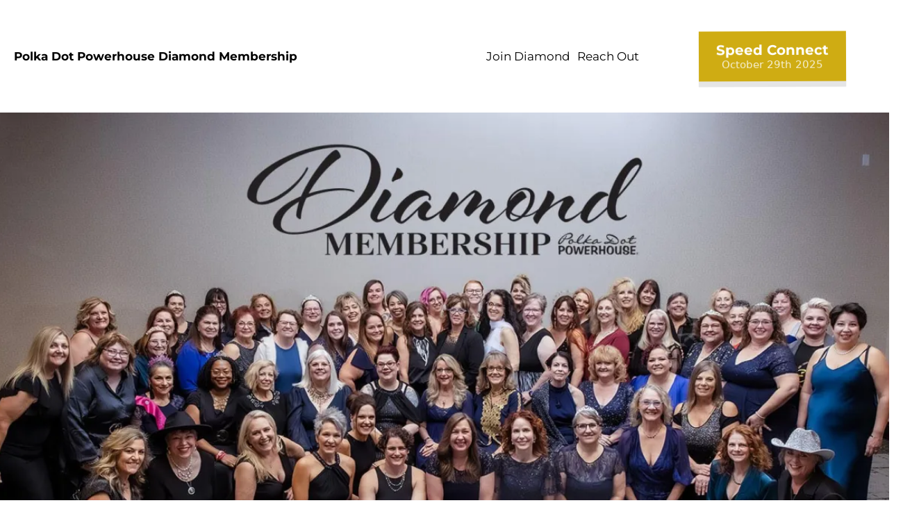

--- FILE ---
content_type: text/html; charset=utf-8
request_url: https://www.pdpdiamondmembership.com/guests
body_size: 99703
content:
<!DOCTYPE html><html  lang="en" data-capo=""><head><meta charset="utf-8">
<meta name="viewport" content="width=device-width, initial-scale=1">
<title>Learn about Diamond Membership </title>
<link rel="preconnect" href="https://fonts.gstatic.com/" crossorigin="anonymous">
<link rel="stylesheet" href="https://stcdn.leadconnectorhq.com/forms/fonts/material/material-icons.css" crossorigin="anonymous">
<link rel="stylesheet" href="https://fonts.bunny.net/css?family=Lato:100,100i,200,200i,300,300i,400,400i,500,500i,600,600i,700,700i,800,800i,900,900i%7COpen%20Sans:100,100i,200,200i,300,300i,400,400i,500,500i,600,600i,700,700i,800,800i,900,900i%7CMontserrat:100,100i,200,200i,300,300i,400,400i,500,500i,600,600i,700,700i,800,800i,900,900i%7CDancing%20Script:100,100i,200,200i,300,300i,400,400i,500,500i,600,600i,700,700i,800,800i,900,900i%7CRoboto:100,100i,200,200i,300,300i,400,400i,500,500i,600,600i,700,700i,800,800i,900,900i%7CRoboto:100,100i,200,200i,300,300i,400,400i,500,500i,600,600i,700,700i,800,800i,900,900i&display=swap" media="print" onload="this.media='all'">
<style type="text/css"> 

 :root{ --primary: #37ca37;
--secondary: #188bf6;
--white: #ffffff;
--gray: #cbd5e0;
--black: #000000;
--red: #e93d3d;
--orange: #f6ad55;
--yellow: #faf089;
--green: #9ae6b4;
--teal: #81e6d9;
--malibu: #63b3ed;
--indigo: #757BBD;
--purple: #d6bcfa;
--pink: #fbb6ce;
--transparent: transparent;
--overlay: rgba(0, 0, 0, 0.5);
--color-laa3jle1: #CFAC13;
--cobalt: #155eef;
--smoke: #f5f5f5;
--inter: 'Inter';
--space-grotesk: 'Space Grotesk';
--arial: 'Arial';
--lato: 'Lato';
--open-sans: 'Open Sans';
--montserrat: 'Montserrat';
--dancing-script: 'Dancing Script';
--roboto: 'Roboto';
--headlinefont: 'Montserrat';
--contentfont: 'Lato';
--text-color: #000000;
--link-color: #188bf6; } .bg-fixed{bottom:0;top:0;left:0;right:0;position:fixed;overflow:auto;background-color:var(--white)} 
            
            .drop-zone-draggable .hl_main_popup{padding:20px;margin-top:0;border-color:var(--black);border-width:10px;border-style:solid;background-color:var(--white);width:720px}
            
          

            .drop-zone-draggable .row-FLdPQwCeJU{margin-top:0;margin-bottom:0}
            .drop-zone-draggable .row-FLdPQwCeJU{padding:15px 0;background-color:var(--transparent);border-color:var(--black);border-width:2px;border-style:solid;width:100%}
            
          
.drop-zone-draggable .col-k-Uakwljg0{padding:10px 5px;background-color:var(--transparent);width:100%;border-color:var(--black);border-width:2px;border-style:solid;margin-top:0;margin-bottom:0}

            .drop-zone-draggable .form-8SSdC_lUkR{margin:0}
            .drop-zone-draggable .cform-8SSdC_lUkR{padding:0}
            
          
#hl_main_popup.popup-body{position:absolute!important;left:50%!important;bottom:auto!important;transform:translate(-50%,0)!important;right:auto!important;padding:20px;margin-top:0;border-color:var(--black);border-width:10px;border-style:solid;background-color:var(--white);width:720px}.--mobile #hl_main_popup.popup-body{width:380px!important}@media screen and (min-width:0px) and (max-width:480px){#hl_main_popup.popup-body{width:380px!important}} #col-k-Uakwljg0>.inner{flex-direction:column;justify-content:center;align-items:inherit;flex-wrap:nowrap} 
            
            .drop-zone-draggable .hl_main_popup-Y1EFYQHMMK{padding:20px;margin-top:0;border-color:var(--black);border-width:10px;border-style:solid;background-color:var(--white);width:720px}
            
          

            .drop-zone-draggable .row-FLdPQwCeJU{margin-top:0;margin-bottom:0}
            .drop-zone-draggable .row-FLdPQwCeJU{padding:15px 0;background-color:var(--transparent);border-color:var(--black);border-width:2px;border-style:solid;width:100%}
            
          
.drop-zone-draggable .col-k-Uakwljg0{padding:10px 5px;background-color:var(--transparent);width:100%;border-color:var(--black);border-width:2px;border-style:solid;margin-top:0;margin-bottom:0}

            .drop-zone-draggable .form-8SSdC_lUkR{margin:0}
            .drop-zone-draggable .cform-8SSdC_lUkR{padding:0}
            
          
#hl_main_popup-Y1EFYQHMMK.popup-body{position:absolute!important;left:50%!important;bottom:auto!important;transform:translate(-50%,0)!important;right:auto!important;padding:20px;margin-top:0;border-color:var(--black);border-width:10px;border-style:solid;background-color:var(--white);width:720px}.--mobile #hl_main_popup-Y1EFYQHMMK.popup-body{width:380px!important}@media screen and (min-width:0px) and (max-width:480px){#hl_main_popup-Y1EFYQHMMK.popup-body{width:380px!important}} #col-k-Uakwljg0>.inner{flex-direction:column;justify-content:center;align-items:inherit;flex-wrap:nowrap}  
 /* ---- Section styles ----- */ 
:root{--white:#ffffff;--black:#000000;--green:#9ae6b4;--transparent:transparent;--color-laa3jle1:#CFAC13}.hl_page-preview--content .section-exFQGHaNhP{padding:20px 0;margin-top:0;margin-bottom:0;background-color:var(--transparent);border-color:var(--black);border-width:2px;border-style:solid}.hl_page-preview--content .col-XLsrxs_D1x>.inner,.hl_page-preview--content .col-ixm-qlDo-a>.inner,.hl_page-preview--content .row-nwxyuii4Fx{margin-top:0;margin-bottom:0;padding:15px 0;background-color:var(--transparent);border-color:var(--black);border-width:2px;border-style:solid;width:100%}.hl_page-preview--content .col-ixm-qlDo-a{width:26.2%}.hl_page-preview--content .col-XLsrxs_D1x>.inner,.hl_page-preview--content .col-ixm-qlDo-a>.inner{padding:10px 5px;width:26.2%}.hl_page-preview--content .button-DndMoiCQt9{margin-top:0;margin-bottom:0;text-align:center;margin-left:0}.hl_page-preview--content .cbutton-DndMoiCQt9{font-family:var(--headlinefont);background-color:var(--color-laa3jle1);color:var(--white);secondary-color:var(--white);text-decoration:none;padding:15px 20px;font-weight:700;border-color:var(--green);border-width:2px;border-style:solid;letter-spacing:0;text-transform:none;text-shadow:0 0 0 transparent;width:auto%}.hl_page-preview--content .col-XLsrxs_D1x{width:73.8%}.hl_page-preview--content .col-XLsrxs_D1x>.inner{width:73.8%}.hl_page-preview--content .cnav-menu-V-iyiirpol{font-family:var(--headlinefont);padding:0;margin-top:0;background-color:var(--white);mobile-background-color:var(--white);color:var(--text-color);bold-text-color:var(--text-color);italic-text-color:var(--text-color);underline-text-color:var(--text-color);icon-color:var(--text-color);secondary-color:var(--black);nav-menu-item-hover-background-color:var(--color-laa3jle1);line-height:1.3em;letter-spacing:0;text-align:center;border-color:var(--black);border-width:2px;border-style:solid;nav-menu-item-spacing-x:5px;nav-menu-item-spacing-y:5px;dropdown-background:var(--white);dropdown-text-color:var(--black);dropdown-hover-color:var(--black);dropdown-item-spacing:10px}#section-exFQGHaNhP>.inner{max-width:100%}#col-XLsrxs_D1x>.inner,#col-ixm-qlDo-a>.inner{flex-direction:column;justify-content:center;align-items:inherit;flex-wrap:nowrap}@media screen and (min-width:481px) and (max-width:10000px){.button-DndMoiCQt9 .button-icon-end,.button-DndMoiCQt9 .button-icon-start,.button-DndMoiCQt9 .main-heading-button{font-size:20px;font-weight:undefined}.button-DndMoiCQt9 .button-icon-start{margin-right:5px}.button-DndMoiCQt9 .button-icon-end{margin-left:5px}.button-DndMoiCQt9 .sub-heading-button{font-size:15px;color:var(--white);font-weight:undefined}}@media screen and (min-width:0px) and (max-width:480px){.button-DndMoiCQt9 .button-icon-end,.button-DndMoiCQt9 .button-icon-start,.button-DndMoiCQt9 .main-heading-button{font-size:20px;font-weight:undefined}.button-DndMoiCQt9 .button-icon-start{margin-right:5px}.button-DndMoiCQt9 .button-icon-end{margin-left:5px}.button-DndMoiCQt9 .sub-heading-button{font-size:15px;color:var(--white);font-weight:undefined}}.--mobile #nav-menu-V-iyiirpol .nav-menu{font-size:14px;font-weight:undefined}#nav-menu-V-iyiirpol .nav-menu{font-size:17px;font-weight:undefined}#nav-menu-popup.nav-menu-V-iyiirpol .nav-menu-body{background:var(--white)}#nav-menu-V-iyiirpol .nav-menu li.nav-menu-item{display:flex;align-items:center;white-space:nowrap}#nav-menu-V-iyiirpol .items-cart-active{color:#155eef}#nav-menu-V-iyiirpol .items-cart{color:undefined}#nav-menu-V-iyiirpol .nav-menu .nav-menu-item a,#nav-menu-popup.nav-menu-V-iyiirpol .nav-menu .nav-menu-item a{color:var(--text-color);cursor:pointer;height:inherit;display:flex;align-items:center;padding:5px;transition:all .3s ease}#nav-menu-V-iyiirpol .nav-menu .nav-menu-item:hover a{color:var(--black);background:var(--color-laa3jle1)}#nav-menu-V-iyiirpol .nav-menu .dropdown-menu .dropdown-item:hover a,#nav-menu-popup.nav-menu-V-iyiirpol .nav-menu .nav-menu-item:hover a,#nav-menu-popup.nav-menu-V-iyiirpol .nav-menu-body .nav-dropdown-menu .nav-menu-item a,#nav-menu-popup.nav-menu-V-iyiirpol .nav-menu-body .nav-menu .nav-menu-item:hover{color:var(--black)}.--mobile #nav-menu-V-iyiirpol .nav-menu .dropdown-menu .dropdown-item{font-size:12px;font-weight:undefined}#nav-menu-popup.nav-menu-V-iyiirpol .nav-menu{font-size:14px;font-family:var(--headlinefont);font-weight:undefined}#nav-menu-V-iyiirpol .nav-menu-mobile span::before,#nav-menu-popup.nav-menu-V-iyiirpol .nav-menu-body .close-menu{color:var(--text-color);font-size:14px;font-weight:600}#nav-menu-popup.nav-menu-V-iyiirpol .nav-menu-body .nav-menu .nav-menu-item{color:var(--text-color);text-align:center;transition:all .3s ease;font-size:12px;font-weight:undefined}#nav-menu-V-iyiirpol .nav-menu .dropdown-menu .dropdown-item{font-size:15px;text-align:center;font-weight:undefined}#nav-menu-V-iyiirpol .nav-menu .dropdown-menu .dropdown-item a,#nav-menu-popup.nav-menu-V-iyiirpol .nav-menu .nav-dropdown-menu .nav-menu-item:hover a{color:var(--black);background:var(--white);padding:10px;transition:all .3s ease}#nav-menu-popup.nav-menu-V-iyiirpol .nav-menu-body .nav-dropdown-menu .nav-menu-item{background:var(--white);font-size:12px;font-weight:undefined}#nav-menu-popup.nav-menu-V-iyiirpol .nav-menu-body .nav-dropdown-menu .nav-menu-item:hover a{color:var(--black)}#nav-menu-V-iyiirpol .nav-menu-mobile span::before{cursor:pointer;content:"";font-family:"Font Awesome 5 Free"}@media screen and (min-width:0px) and (max-width:480px){.nav-menu-V-iyiirpol .branding .title{font-size:14px;line-height:1.3em;font-weight:undefined}#nav-menu-V-iyiirpol .hl-autocomplete-results li{font-size:14px}}@media screen and (min-width:481px) and (max-width:10000px){.nav-menu-V-iyiirpol .branding .title{font-size:17px;line-height:1.3em;font-weight:undefined}#nav-menu-V-iyiirpol .hl-autocomplete-results li{font-size:17px}}#nav-menu-V-iyiirpol strong{font-weight:700}#nav-menu-V-iyiirpol em,#nav-menu-V-iyiirpol strong,#nav-menu-V-iyiirpol u{color:var(--text-color)!important}#nav-menu-V-iyiirpol .hl-autocomplete-input{border:1px solid #cacaca;margin:1px;border-radius:16px}#nav-menu-V-iyiirpol .hl-autocomplete{font-family:inherit}#nav-menu-V-iyiirpol .hl-autocomplete-button{background:#fff}#nav-menu-V-iyiirpol .hl-autocomplete-input-wrapper{color:#000;background-color:#fff}#nav-menu-V-iyiirpol .hl-autocomplete-results{border:1px solid #cacaca;border-top:none;border-radius:16px;border-top-left-radius:0;border-top-right-radius:0;color:var(--text-color);background-color:var(--white)}#nav-menu-V-iyiirpol .hl-autocomplete-input:hover{border-width:1.5px;margin:.5px}#nav-menu-V-iyiirpol .hl-autocomplete-input:focus-within{border-width:2px;margin:0} 
 /* ---- Section styles ----- */ 
:root{--black:#000000;--transparent:transparent}.hl_page-preview--content .col-RsrLXO4jvD,.hl_page-preview--content .row-QFln6wtHr_,.hl_page-preview--content .section-gyFmQdmYe0{box-shadow:none;padding:20px 0;margin:0;background-color:var(--transparent);border-color:var(--black);border-width:2px;border-style:solid}.hl_page-preview--content .col-RsrLXO4jvD,.hl_page-preview--content .row-QFln6wtHr_{margin:0 auto;padding:15px 0;width:100%}.hl_page-preview--content .col-RsrLXO4jvD{padding:10px 5px;margin:0}.hl_page-preview--content .image-PYFbU9OsLE{margin:0}.hl_page-preview--content .image-PYFbU9OsLE .image-container img{box-shadow:none}.hl_page-preview--content .cimage-PYFbU9OsLE{padding:10px;background-color:var(--transparent);opacity:1;text-align:center}#section-gyFmQdmYe0>.inner{max-width:1170px}#col-RsrLXO4jvD>.inner{flex-direction:column;justify-content:center;align-items:inherit;flex-wrap:nowrap} 
 /* ---- Section styles ----- */ 
:root{--black:#000000;--transparent:transparent}.hl_page-preview--content .col-HqzAMnpeC_>.inner,.hl_page-preview--content .row-_owCKzEJ-o,.hl_page-preview--content .section-iudHectytl{padding:425px 0 250px;margin-top:0;margin-bottom:0;background-color:var(--transparent);border-color:var(--black);border-width:2px;border-style:solid}.hl_page-preview--content .col-HqzAMnpeC_>.inner,.hl_page-preview--content .row-_owCKzEJ-o{padding:15px 0;width:100%}.hl_page-preview--content .col-HqzAMnpeC_{width:100%}.hl_page-preview--content .col-HqzAMnpeC_>.inner{padding:10px 5px}#section-iudHectytl>.inner{max-width:100%}#col-HqzAMnpeC_>.inner{flex-direction:column;justify-content:center;align-items:inherit;flex-wrap:nowrap} 
 /* ---- Section styles ----- */ 
:root{--white:#ffffff;--black:#000000;--green:#9ae6b4;--pink:#fbb6ce;--transparent:transparent}.hl_page-preview--content .section-dUCktCqhpJ{box-shadow:none;padding:20px 0;margin:0;background-color:var(--transparent);border-color:var(--black);border-width:2px;border-style:solid}@media screen and (min-width:0px) and (max-width:480px){.hl_page-preview--content .section-dUCktCqhpJ{padding-top:0}}.hl_page-preview--content .col-2NbPEXqgzI,.hl_page-preview--content .col-VSXsbhbBIw,.hl_page-preview--content .row-2ZLDG-9NkM{margin:0 auto;box-shadow:none;padding:15px 0;background-color:var(--transparent);border-color:var(--black);border-width:2px;border-style:solid;width:100%}.hl_page-preview--content .col-2NbPEXqgzI,.hl_page-preview--content .col-VSXsbhbBIw{padding:10px 5px;width:25%;margin:0}.hl_page-preview--content .button-ywRJRQSOhw{margin:0;text-align:center}.hl_page-preview--content .cbutton-ywRJRQSOhw{font-family:var(--headlinefont);background-color:var(--black);color:var(--white);secondary-color:var(--white);text-decoration:none;padding:15px 20px;border-color:var(--green);border-width:2px;border-style:solid;letter-spacing:0;width:auto%;box-shadow:none;text-shadow:none}.hl_page-preview--content .col-5s349fKwmd{box-shadow:none;padding:10px 5px;background-color:var(--transparent);width:33.9%;border-color:var(--black);border-width:2px;border-style:solid;margin:0}.hl_page-preview--content .button-zXJCtl1H8X{margin:0;text-align:center}.hl_page-preview--content .cbutton-zXJCtl1H8X{font-family:var(--headlinefont);background-color:var(--black);color:var(--white);secondary-color:var(--white);text-decoration:none;padding:15px 20px;border-color:var(--green);border-width:2px;border-style:solid;letter-spacing:0;width:auto%;box-shadow:none;text-shadow:none}.hl_page-preview--content .col-aCr7GOEkZT,.hl_page-preview--content .col-zjXaEosogo,.hl_page-preview--content .row-yPvtbhB4He{box-shadow:none;padding:10px 5px;background-color:var(--transparent);width:16.1%;border-color:var(--black);border-width:2px;border-style:solid;margin:0}.hl_page-preview--content .col-zjXaEosogo,.hl_page-preview--content .row-yPvtbhB4He{margin:0 auto;padding:15px 0;width:100%}.hl_page-preview--content .col-zjXaEosogo{padding:10px 5px;width:27.9%;margin:0}.hl_page-preview--content .button-mp6dLO0sIa{margin:0;text-align:center}.hl_page-preview--content .cbutton-mp6dLO0sIa,.hl_page-preview--content .cheading-2Re4_JYDS6{font-family:var(--headlinefont);box-shadow:none;text-shadow:none;border-width:2px;border-style:solid;letter-spacing:0}.hl_page-preview--content .cbutton-mp6dLO0sIa{background-color:var(--black);color:var(--white);secondary-color:var(--white);text-decoration:none;padding:15px 20px;border-color:var(--pink);text-transform:none;width:auto%}.hl_page-preview--content .cheading-2Re4_JYDS6{background-color:var(--transparent);color:var(--text-color);icon-color:var(--text-color);font-weight:400;padding:0;opacity:1;border-color:var(--black);line-height:1.3em;text-align:center}.hl_page-preview--content #heading-2Re4_JYDS6,.hl_page-preview--content #heading-97F5lpJ2vL,.hl_page-preview--content #sub-heading-oeHSR5xBIi,.hl_page-preview--content .image-UagEcX6D6m{margin:0}.hl_page-preview--content .image-UagEcX6D6m .image-container img{box-shadow:none}.hl_page-preview--content .cimage-UagEcX6D6m{padding:10px;background-color:var(--transparent);opacity:1;text-align:center}@media screen and (min-width:0px) and (max-width:480px){.hl_page-preview--content .image-UagEcX6D6m .image-container img{box-shadow:undefined;height:300px}}.hl_page-preview--content .col-5i9iogbYO9{box-shadow:none;padding:10px 5px;background-color:var(--transparent);width:72%;border-color:var(--black);border-width:2px;border-style:solid;margin:0}.hl_page-preview--content .cheading-97F5lpJ2vL,.hl_page-preview--content .csub-heading-oeHSR5xBIi{font-family:var(--headlinefont);background-color:var(--transparent);color:var(--text-color);icon-color:var(--text-color);font-weight:400;box-shadow:none;padding:20px 0 0;opacity:1;text-shadow:none;border-color:var(--black);border-width:2px;border-style:solid;line-height:1.3em;letter-spacing:0;text-align:center}.hl_page-preview--content .cheading-97F5lpJ2vL{padding:0}#section-dUCktCqhpJ>.inner{max-width:100%}#col-2NbPEXqgzI>.inner,#col-5i9iogbYO9>.inner,#col-5s349fKwmd>.inner,#col-VSXsbhbBIw>.inner,#col-aCr7GOEkZT>.inner,#col-zjXaEosogo>.inner{flex-direction:column;justify-content:center;align-items:inherit;flex-wrap:nowrap}@media screen and (min-width:481px) and (max-width:10000px){.button-ywRJRQSOhw .button-icon-end,.button-ywRJRQSOhw .button-icon-start,.button-ywRJRQSOhw .main-heading-button{font-size:20px;font-weight:400}.button-ywRJRQSOhw .button-icon-start{margin-right:5px}.button-ywRJRQSOhw .button-icon-end{margin-left:5px}.button-ywRJRQSOhw .sub-heading-button{font-size:15px;color:var(--white);font-weight:400}}@media screen and (min-width:0px) and (max-width:480px){.button-ywRJRQSOhw .button-icon-end,.button-ywRJRQSOhw .button-icon-start,.button-ywRJRQSOhw .main-heading-button{font-size:20px;font-weight:400}.button-ywRJRQSOhw .button-icon-start{margin-right:5px}.button-ywRJRQSOhw .button-icon-end{margin-left:5px}.button-ywRJRQSOhw .sub-heading-button{font-size:15px;color:var(--white);font-weight:undefined}}@media screen and (min-width:481px) and (max-width:10000px){.button-zXJCtl1H8X .button-icon-end,.button-zXJCtl1H8X .button-icon-start,.button-zXJCtl1H8X .main-heading-button{font-size:20px;font-weight:400}.button-zXJCtl1H8X .button-icon-start{margin-right:5px}.button-zXJCtl1H8X .button-icon-end{margin-left:5px}.button-zXJCtl1H8X .sub-heading-button{font-size:15px;color:var(--white);font-weight:400}}@media screen and (min-width:0px) and (max-width:480px){.button-zXJCtl1H8X .button-icon-end,.button-zXJCtl1H8X .button-icon-start,.button-zXJCtl1H8X .main-heading-button{font-size:18px;font-weight:400}.button-zXJCtl1H8X .button-icon-start{margin-right:5px}.button-zXJCtl1H8X .button-icon-end{margin-left:5px}.button-zXJCtl1H8X .sub-heading-button{font-size:15px;color:var(--white);font-weight:undefined}}@media screen and (min-width:481px) and (max-width:10000px){.button-mp6dLO0sIa .button-icon-end,.button-mp6dLO0sIa .button-icon-start,.button-mp6dLO0sIa .main-heading-button{font-size:20px;font-weight:400}.button-mp6dLO0sIa .button-icon-start{margin-right:5px}.button-mp6dLO0sIa .button-icon-end{margin-left:5px}.button-mp6dLO0sIa .sub-heading-button{font-size:15px;color:var(--white);font-weight:400}}@media screen and (min-width:0px) and (max-width:480px){.button-mp6dLO0sIa .button-icon-end,.button-mp6dLO0sIa .button-icon-start,.button-mp6dLO0sIa .main-heading-button{font-size:20px;font-weight:400}.button-mp6dLO0sIa .button-icon-start{margin-right:5px}.button-mp6dLO0sIa .button-icon-end{margin-left:5px}.button-mp6dLO0sIa .sub-heading-button{font-size:15px;color:var(--white);font-weight:undefined}}.heading-2Re4_JYDS6{font-weight:700}.heading-2Re4_JYDS6 a,.heading-2Re4_JYDS6 a *,.heading-97F5lpJ2vL a,.heading-97F5lpJ2vL a *,.sub-heading-oeHSR5xBIi a,.sub-heading-oeHSR5xBIi a *{color:var(--link-color);text-decoration:none}.heading-2Re4_JYDS6 a u,.heading-2Re4_JYDS6 a:hover,.heading-97F5lpJ2vL a u,.heading-97F5lpJ2vL a:hover,.sub-heading-oeHSR5xBIi a u,.sub-heading-oeHSR5xBIi a:hover{text-decoration:underline}.heading-2Re4_JYDS6 a s,.heading-97F5lpJ2vL a s,.sub-heading-oeHSR5xBIi a s{text-decoration:line-through}@media screen and (min-width:0px) and (max-width:480px){.heading-2Re4_JYDS6 h1,.heading-2Re4_JYDS6 h2,.heading-2Re4_JYDS6 h3,.heading-2Re4_JYDS6 h4,.heading-2Re4_JYDS6 h5,.heading-2Re4_JYDS6 h6,.heading-2Re4_JYDS6 ul li,.heading-2Re4_JYDS6.text-output{font-size:25px!important;font-weight:700}}@media screen and (min-width:481px) and (max-width:10000px){.heading-2Re4_JYDS6 h1,.heading-2Re4_JYDS6 h2,.heading-2Re4_JYDS6 h3,.heading-2Re4_JYDS6 h4,.heading-2Re4_JYDS6 h5,.heading-2Re4_JYDS6 h6,.heading-2Re4_JYDS6 ul li,.heading-2Re4_JYDS6.text-output{font-size:32px!important;font-weight:700}}.heading-2Re4_JYDS6.text-output h1:first-child:before,.heading-2Re4_JYDS6.text-output h2:first-child:before,.heading-2Re4_JYDS6.text-output h3:first-child:before,.heading-2Re4_JYDS6.text-output h4:first-child:before,.heading-2Re4_JYDS6.text-output h5:first-child:before,.heading-2Re4_JYDS6.text-output h6:first-child:before,.heading-2Re4_JYDS6.text-output p:first-child:before,.heading-97F5lpJ2vL.text-output h1:first-child:before,.heading-97F5lpJ2vL.text-output h2:first-child:before,.heading-97F5lpJ2vL.text-output h3:first-child:before,.heading-97F5lpJ2vL.text-output h4:first-child:before,.heading-97F5lpJ2vL.text-output h5:first-child:before,.heading-97F5lpJ2vL.text-output h6:first-child:before,.heading-97F5lpJ2vL.text-output p:first-child:before,.sub-heading-oeHSR5xBIi.text-output h1:first-child:before,.sub-heading-oeHSR5xBIi.text-output h2:first-child:before,.sub-heading-oeHSR5xBIi.text-output h3:first-child:before,.sub-heading-oeHSR5xBIi.text-output h4:first-child:before,.sub-heading-oeHSR5xBIi.text-output h5:first-child:before,.sub-heading-oeHSR5xBIi.text-output h6:first-child:before,.sub-heading-oeHSR5xBIi.text-output p:first-child:before{color:var(--text-color);content:'\';
    font-family: '';margin-right:5px;font-weight:700}.sub-heading-oeHSR5xBIi{font-weight:400}@media screen and (min-width:0px) and (max-width:480px){.sub-heading-oeHSR5xBIi h1,.sub-heading-oeHSR5xBIi h2,.sub-heading-oeHSR5xBIi h3,.sub-heading-oeHSR5xBIi h4,.sub-heading-oeHSR5xBIi h5,.sub-heading-oeHSR5xBIi h6,.sub-heading-oeHSR5xBIi ul li,.sub-heading-oeHSR5xBIi.text-output{font-size:18px!important;font-weight:400}}@media screen and (min-width:481px) and (max-width:10000px){.sub-heading-oeHSR5xBIi h1,.sub-heading-oeHSR5xBIi h2,.sub-heading-oeHSR5xBIi h3,.sub-heading-oeHSR5xBIi h4,.sub-heading-oeHSR5xBIi h5,.sub-heading-oeHSR5xBIi h6,.sub-heading-oeHSR5xBIi ul li,.sub-heading-oeHSR5xBIi.text-output{font-size:23px!important;font-weight:400}}.heading-97F5lpJ2vL{font-weight:700}@media screen and (min-width:0px) and (max-width:480px){.heading-97F5lpJ2vL h1,.heading-97F5lpJ2vL h2,.heading-97F5lpJ2vL h3,.heading-97F5lpJ2vL h4,.heading-97F5lpJ2vL h5,.heading-97F5lpJ2vL h6,.heading-97F5lpJ2vL ul li,.heading-97F5lpJ2vL.text-output{font-size:25px!important;font-weight:700}}@media screen and (min-width:481px) and (max-width:10000px){.heading-97F5lpJ2vL h1,.heading-97F5lpJ2vL h2,.heading-97F5lpJ2vL h3,.heading-97F5lpJ2vL h4,.heading-97F5lpJ2vL h5,.heading-97F5lpJ2vL h6,.heading-97F5lpJ2vL ul li,.heading-97F5lpJ2vL.text-output{font-size:25px!important;font-weight:700}} 
 /* ---- Section styles ----- */ 
:root{--black:#000000;--transparent:transparent}.hl_page-preview--content .col-EI0wIgTqUS,.hl_page-preview--content .row-LcqAodIbzh,.hl_page-preview--content .section-93Wj4sY_jc{box-shadow:none;padding:20px 0;margin:0;background-color:var(--transparent);border-color:var(--black);border-width:2px;border-style:solid}.hl_page-preview--content .col-EI0wIgTqUS,.hl_page-preview--content .row-LcqAodIbzh{margin:0 auto;padding:15px 0;width:100%}.hl_page-preview--content .col-EI0wIgTqUS{padding:10px 5px;margin:0}.hl_page-preview--content .image-Hu4Zl6J5KG{margin:0}.hl_page-preview--content .image-Hu4Zl6J5KG .image-container img{box-shadow:none}.hl_page-preview--content .cimage-Hu4Zl6J5KG{padding:10px;background-color:var(--transparent);opacity:1;text-align:center}#section-93Wj4sY_jc>.inner{max-width:1170px}#col-EI0wIgTqUS>.inner{flex-direction:column;justify-content:center;align-items:inherit;flex-wrap:nowrap} 
 /* ---- Section styles ----- */ 
:root{--black:#000000;--transparent:transparent}.hl_page-preview--content .section--dWG_zA5lt{padding:20px 0;background-color:var(--transparent);border-color:var(--black);border-width:2px;border-style:solid;margin:0 10px}.hl_page-preview--content .col-NstQPoHr38>.inner,.hl_page-preview--content .col-qxuIF7953w>.inner,.hl_page-preview--content .row-cHM-lJlDBH{margin-top:0;margin-bottom:0;padding:15px 0;background-color:var(--transparent);border-color:var(--black);border-width:2px;border-style:solid;width:100%}.hl_page-preview--content .col-NstQPoHr38{width:100%}.hl_page-preview--content .col-NstQPoHr38>.inner,.hl_page-preview--content .col-qxuIF7953w>.inner{padding:10px 5px}.hl_page-preview--content #bulletList-VjeoiQ4hgt,.hl_page-preview--content #bulletList-fXOAm-FEqH,.hl_page-preview--content #heading-Qe8RjNzUrf,.hl_page-preview--content #heading-jc8mNYax8S,.hl_page-preview--content #heading-pgWPSRIHjj{margin-top:0;margin-bottom:0}.hl_page-preview--content .cbulletList-fXOAm-FEqH,.hl_page-preview--content .cheading-Qe8RjNzUrf{font-family:var(--headlinefont);background-color:var(--transparent);color:var(--text-color);opacity:1;text-shadow:0 0 0 transparent;border-color:var(--black);border-width:2px;border-style:solid;letter-spacing:0}.hl_page-preview--content .cbulletList-fXOAm-FEqH{icon-color:var(--black);padding:20px;line-height:1.5em;text-transform:none;text-align:left}.hl_page-preview--content .cheading-Qe8RjNzUrf{icon-color:var(--text-color);font-weight:400;padding:0;line-height:1.3em;text-align:center}.hl_page-preview--content .col-qxuIF7953w{width:100%}.hl_page-preview--content .image-ccZwB89f2b{margin:0}.hl_page-preview--content .image-ccZwB89f2b .image-container img{box-shadow:none}.hl_page-preview--content .cimage-ccZwB89f2b{padding:10px;background-color:var(--transparent);opacity:1;text-align:center}.hl_page-preview--content .cbulletList-VjeoiQ4hgt,.hl_page-preview--content .cheading-jc8mNYax8S,.hl_page-preview--content .cheading-pgWPSRIHjj{font-family:var(--headlinefont);background-color:var(--transparent);color:var(--text-color);opacity:1;text-shadow:0 0 0 transparent;border-color:var(--black);border-width:2px;border-style:solid;letter-spacing:0}.hl_page-preview--content .cheading-pgWPSRIHjj{icon-color:var(--text-color);font-weight:400;padding:0;line-height:1.3em;text-align:center}.hl_page-preview--content .cbulletList-VjeoiQ4hgt,.hl_page-preview--content .cheading-jc8mNYax8S{text-align:left}.hl_page-preview--content .cbulletList-VjeoiQ4hgt{icon-color:var(--black);padding:20px;line-height:1.5em;text-transform:none}.hl_page-preview--content .cheading-jc8mNYax8S{icon-color:var(--text-color);font-weight:400;padding:0;line-height:1.3em}#section--dWG_zA5lt>.inner{max-width:100%}#col-NstQPoHr38>.inner,#col-qxuIF7953w>.inner{flex-direction:column;justify-content:center;align-items:inherit;flex-wrap:nowrap}.bulletList-VjeoiQ4hgt,.bulletList-fXOAm-FEqH,.heading-Qe8RjNzUrf,.heading-jc8mNYax8S,.heading-pgWPSRIHjj{font-weight:undefined}.bulletList-VjeoiQ4hgt em,.bulletList-VjeoiQ4hgt strong,.bulletList-VjeoiQ4hgt u,.bulletList-fXOAm-FEqH em,.bulletList-fXOAm-FEqH strong,.bulletList-fXOAm-FEqH u,.heading-Qe8RjNzUrf em,.heading-Qe8RjNzUrf strong,.heading-Qe8RjNzUrf u,.heading-jc8mNYax8S em,.heading-jc8mNYax8S strong,.heading-jc8mNYax8S u,.heading-pgWPSRIHjj em,.heading-pgWPSRIHjj strong,.heading-pgWPSRIHjj u{color:var(--text-color)}.bulletList-fXOAm-FEqH a,.bulletList-fXOAm-FEqH a *{color:var(--black);text-decoration:none}.bulletList-VjeoiQ4hgt a u,.bulletList-VjeoiQ4hgt a:hover,.bulletList-fXOAm-FEqH a u,.bulletList-fXOAm-FEqH a:hover,.heading-Qe8RjNzUrf a u,.heading-Qe8RjNzUrf a:hover,.heading-jc8mNYax8S a u,.heading-jc8mNYax8S a:hover,.heading-pgWPSRIHjj a u,.heading-pgWPSRIHjj a:hover{text-decoration:underline}.bulletList-VjeoiQ4hgt a s,.bulletList-fXOAm-FEqH a s,.heading-Qe8RjNzUrf a s,.heading-jc8mNYax8S a s,.heading-pgWPSRIHjj a s{text-decoration:line-through}@media screen and (min-width:0px) and (max-width:480px){.bulletList-fXOAm-FEqH h1,.bulletList-fXOAm-FEqH h2,.bulletList-fXOAm-FEqH h3,.bulletList-fXOAm-FEqH h4,.bulletList-fXOAm-FEqH h5,.bulletList-fXOAm-FEqH h6,.bulletList-fXOAm-FEqH ul li,.bulletList-fXOAm-FEqH.text-output{font-size:20px!important;font-weight:undefined}.bulletList-fXOAm-FEqH.text-output li:not(:last-child){margin-bottom:0}}@media screen and (min-width:481px) and (max-width:10000px){.bulletList-fXOAm-FEqH h1,.bulletList-fXOAm-FEqH h2,.bulletList-fXOAm-FEqH h3,.bulletList-fXOAm-FEqH h4,.bulletList-fXOAm-FEqH h5,.bulletList-fXOAm-FEqH h6,.bulletList-fXOAm-FEqH ul li,.bulletList-fXOAm-FEqH.text-output{font-size:20px!important;font-weight:undefined}}.bulletList-VjeoiQ4hgt.text-output ul,.bulletList-fXOAm-FEqH.text-output ul{list-style-type:none;margin:0;padding:0 0 0 1.5em}.bulletList-VjeoiQ4hgt.text-output ol,.bulletList-fXOAm-FEqH.text-output ol{padding-left:1.5em}.bulletList-fXOAm-FEqH.text-output ol li,.bulletList-fXOAm-FEqH.text-output ul li{padding-inline-start:.5em}.bulletList-VjeoiQ4hgt.text-output li,.bulletList-fXOAm-FEqH.text-output li{list-style-type:""}.bulletList-fXOAm-FEqH.text-output li::marker{font-family:"Font Awesome 5 Free";font-weight:900;color:var(--black);margin-right:.3em;margin-left:-1.5em;text-align:right}.bulletList-fXOAm-FEqH.text-output li:not(:last-child){margin-bottom:0}.bulletList-VjeoiQ4hgt a,.bulletList-VjeoiQ4hgt a *,.heading-Qe8RjNzUrf a,.heading-Qe8RjNzUrf a *,.heading-jc8mNYax8S a,.heading-jc8mNYax8S a *,.heading-pgWPSRIHjj a,.heading-pgWPSRIHjj a *{color:var(--link-color);text-decoration:none}@media screen and (min-width:0px) and (max-width:480px){.heading-Qe8RjNzUrf h1,.heading-Qe8RjNzUrf h2,.heading-Qe8RjNzUrf h3,.heading-Qe8RjNzUrf h4,.heading-Qe8RjNzUrf h5,.heading-Qe8RjNzUrf h6,.heading-Qe8RjNzUrf ul li,.heading-Qe8RjNzUrf.text-output{font-size:25px!important;font-weight:undefined}}@media screen and (min-width:481px) and (max-width:10000px){.heading-Qe8RjNzUrf h1,.heading-Qe8RjNzUrf h2,.heading-Qe8RjNzUrf h3,.heading-Qe8RjNzUrf h4,.heading-Qe8RjNzUrf h5,.heading-Qe8RjNzUrf h6,.heading-Qe8RjNzUrf ul li,.heading-Qe8RjNzUrf.text-output{font-size:32px!important;font-weight:undefined}}.heading-Qe8RjNzUrf.text-output h1:first-child:before,.heading-Qe8RjNzUrf.text-output h2:first-child:before,.heading-Qe8RjNzUrf.text-output h3:first-child:before,.heading-Qe8RjNzUrf.text-output h4:first-child:before,.heading-Qe8RjNzUrf.text-output h5:first-child:before,.heading-Qe8RjNzUrf.text-output h6:first-child:before,.heading-Qe8RjNzUrf.text-output p:first-child:before,.heading-jc8mNYax8S.text-output h1:first-child:before,.heading-jc8mNYax8S.text-output h2:first-child:before,.heading-jc8mNYax8S.text-output h3:first-child:before,.heading-jc8mNYax8S.text-output h4:first-child:before,.heading-jc8mNYax8S.text-output h5:first-child:before,.heading-jc8mNYax8S.text-output h6:first-child:before,.heading-jc8mNYax8S.text-output p:first-child:before,.heading-pgWPSRIHjj.text-output h1:first-child:before,.heading-pgWPSRIHjj.text-output h2:first-child:before,.heading-pgWPSRIHjj.text-output h3:first-child:before,.heading-pgWPSRIHjj.text-output h4:first-child:before,.heading-pgWPSRIHjj.text-output h5:first-child:before,.heading-pgWPSRIHjj.text-output h6:first-child:before,.heading-pgWPSRIHjj.text-output p:first-child:before{color:var(--text-color);content:'\';
    font-family: '';margin-right:5px;font-weight:700}@media screen and (min-width:0px) and (max-width:480px){.heading-pgWPSRIHjj h1,.heading-pgWPSRIHjj h2,.heading-pgWPSRIHjj h3,.heading-pgWPSRIHjj h4,.heading-pgWPSRIHjj h5,.heading-pgWPSRIHjj h6,.heading-pgWPSRIHjj ul li,.heading-pgWPSRIHjj.text-output{font-size:32px!important;font-weight:undefined}}@media screen and (min-width:481px) and (max-width:10000px){.heading-pgWPSRIHjj h1,.heading-pgWPSRIHjj h2,.heading-pgWPSRIHjj h3,.heading-pgWPSRIHjj h4,.heading-pgWPSRIHjj h5,.heading-pgWPSRIHjj h6,.heading-pgWPSRIHjj ul li,.heading-pgWPSRIHjj.text-output{font-size:32px!important;font-weight:undefined}}@media screen and (min-width:0px) and (max-width:480px){.bulletList-VjeoiQ4hgt h1,.bulletList-VjeoiQ4hgt h2,.bulletList-VjeoiQ4hgt h3,.bulletList-VjeoiQ4hgt h4,.bulletList-VjeoiQ4hgt h5,.bulletList-VjeoiQ4hgt h6,.bulletList-VjeoiQ4hgt ul li,.bulletList-VjeoiQ4hgt.text-output{font-size:20px!important;font-weight:undefined}.bulletList-VjeoiQ4hgt.text-output li:not(:last-child){margin-bottom:0}}@media screen and (min-width:481px) and (max-width:10000px){.bulletList-VjeoiQ4hgt h1,.bulletList-VjeoiQ4hgt h2,.bulletList-VjeoiQ4hgt h3,.bulletList-VjeoiQ4hgt h4,.bulletList-VjeoiQ4hgt h5,.bulletList-VjeoiQ4hgt h6,.bulletList-VjeoiQ4hgt ul li,.bulletList-VjeoiQ4hgt.text-output{font-size:20px!important;font-weight:undefined}}.bulletList-VjeoiQ4hgt.text-output ol li,.bulletList-VjeoiQ4hgt.text-output ul li{padding-inline-start:.5em}.bulletList-VjeoiQ4hgt.text-output li::marker{font-family:"Font Awesome 5 Free";font-weight:900;color:var(--black);margin-right:.3em;margin-left:-1.5em;text-align:right}.bulletList-VjeoiQ4hgt.text-output li:not(:last-child){margin-bottom:0}@media screen and (min-width:0px) and (max-width:480px){.heading-jc8mNYax8S h1,.heading-jc8mNYax8S h2,.heading-jc8mNYax8S h3,.heading-jc8mNYax8S h4,.heading-jc8mNYax8S h5,.heading-jc8mNYax8S h6,.heading-jc8mNYax8S ul li,.heading-jc8mNYax8S.text-output{font-size:25px!important;font-weight:undefined}}@media screen and (min-width:481px) and (max-width:10000px){.heading-jc8mNYax8S h1,.heading-jc8mNYax8S h2,.heading-jc8mNYax8S h3,.heading-jc8mNYax8S h4,.heading-jc8mNYax8S h5,.heading-jc8mNYax8S h6,.heading-jc8mNYax8S ul li,.heading-jc8mNYax8S.text-output{font-size:32px!important;font-weight:undefined}} 
 /* ---- Section styles ----- */ 
:root{--black:#000000;--transparent:transparent}.hl_page-preview--content .section-O1dvpfCVgW{box-shadow:none;padding:20px 0;margin:0 20px;background-color:var(--transparent);border-color:var(--black);border-width:2px;border-style:solid}@media screen and (min-width:0px) and (max-width:480px){.hl_page-preview--content .section-O1dvpfCVgW{margin-left:10px!important;margin-right:10px!important}}.hl_page-preview--content .col-ROirb87_WX,.hl_page-preview--content .row-3FqeuWYeLg{margin:0 40px;box-shadow:none;padding:15px 0;background-color:var(--transparent);border-color:var(--black);border-width:2px;border-style:solid;width:100%}.hl_page-preview--content .col-ROirb87_WX{padding:10px 5px;margin:0 40px 0 0}.hl_page-preview--content #bulletList-ZXAb8_UIwv,.hl_page-preview--content #bulletList-gEryTgOs_z,.hl_page-preview--content #heading-0rmHnp8Svu,.hl_page-preview--content #heading-S12KecfYoo{margin:0}.hl_page-preview--content .cbulletList-ZXAb8_UIwv{font-family:var(--headlinefont);color:var(--text-color);icon-color:var(--text-color);padding:20px;opacity:1;text-shadow:none;line-height:1.5em;text-transform:none;letter-spacing:0;text-align:left}.hl_page-preview--content .cbulletList-ZXAb8_UIwv,.hl_page-preview--content .cheading-S12KecfYoo,.hl_page-preview--content .col-VvBDd4L7Dw{box-shadow:none;background-color:var(--transparent);border-color:var(--black);border-width:2px;border-style:solid}.hl_page-preview--content .cheading-S12KecfYoo{font-family:var(--headlinefont);color:var(--text-color);icon-color:var(--text-color);font-weight:400;padding:0;opacity:1;text-shadow:none;line-height:1.3em;letter-spacing:0;text-align:center}.hl_page-preview--content .col-VvBDd4L7Dw{padding:10px 5px;width:100%;margin:0}.hl_page-preview--content .cbulletList-gEryTgOs_z,.hl_page-preview--content .cheading-0rmHnp8Svu{font-family:var(--headlinefont);background-color:var(--transparent);color:var(--text-color);icon-color:var(--text-color);box-shadow:none;opacity:1;text-shadow:none;border-color:var(--black);border-width:2px;border-style:solid;letter-spacing:0}.hl_page-preview--content .cbulletList-gEryTgOs_z{padding:20px;line-height:1.5em;text-transform:none;text-align:left}.hl_page-preview--content .cheading-0rmHnp8Svu{font-weight:400;padding:0;line-height:1.3em;text-align:center}.hl_page-preview--content .col-8bA-AwhWpL,.hl_page-preview--content .col-S71os6bhGM,.hl_page-preview--content .row-E8UlvfwEOQ{margin:0 auto;box-shadow:none;padding:15px 0;background-color:var(--transparent);border-color:var(--black);border-width:2px;border-style:solid;width:100%}.hl_page-preview--content .col-8bA-AwhWpL,.hl_page-preview--content .col-S71os6bhGM{padding:10px 5px;width:10.6%;margin:0}.hl_page-preview--content .col-S71os6bhGM{width:80.5%}.hl_page-preview--content .video-gBLWoAyBQU{margin:0}.hl_page-preview--content .col-lCDqJL5-fp,.hl_page-preview--content .cvideo-gBLWoAyBQU{box-shadow:none;padding:10px;background-color:var(--transparent);border-color:var(--black);border-width:2px;border-style:solid}.hl_page-preview--content .col-lCDqJL5-fp{padding:10px 5px;width:8.9%;margin:0}.hl_page-preview--content .row-gGfh1Hk0Hm{margin:0 auto;padding:15px 0;width:100%}.hl_page-preview--content .col-B31tsNYEll,.hl_page-preview--content .csub-heading-AkQijonrXw,.hl_page-preview--content .row-gGfh1Hk0Hm{background-color:var(--transparent);box-shadow:none;border-color:var(--black);border-width:2px;border-style:solid}.hl_page-preview--content .col-B31tsNYEll{padding:10px 5px;width:100%;margin:0}.hl_page-preview--content #sub-heading-AkQijonrXw{margin:0 20px}.hl_page-preview--content .csub-heading-AkQijonrXw{font-family:var(--headlinefont);color:var(--text-color);icon-color:var(--text-color);font-weight:400;padding:0;opacity:1;text-shadow:none;line-height:1.3em;letter-spacing:0;text-align:left}.hl_page-preview--content .row-RhYQhCozyF{margin:0 auto;padding:15px 0;width:100%}.hl_page-preview--content .cheading-W8IQze3eM-,.hl_page-preview--content .col-w2JiITsBH3,.hl_page-preview--content .row-RhYQhCozyF{background-color:var(--transparent);box-shadow:none;border-color:var(--black);border-width:2px;border-style:solid}.hl_page-preview--content .col-w2JiITsBH3{padding:10px 5px;width:100%;margin:0}.hl_page-preview--content #heading-W8IQze3eM-{margin:0}.hl_page-preview--content .cheading-W8IQze3eM-{font-family:var(--headlinefont);color:var(--text-color);icon-color:var(--text-color);font-weight:400;padding:0;opacity:1;text-shadow:none;line-height:1.3em;letter-spacing:0;text-align:center}#section-O1dvpfCVgW>.inner{max-width:100%}#col-8bA-AwhWpL>.inner,#col-B31tsNYEll>.inner,#col-ROirb87_WX>.inner,#col-S71os6bhGM>.inner,#col-VvBDd4L7Dw>.inner,#col-lCDqJL5-fp>.inner,#col-w2JiITsBH3>.inner{flex-direction:column;justify-content:center;align-items:inherit;flex-wrap:nowrap}.bulletList-ZXAb8_UIwv{font-weight:400}.bulletList-ZXAb8_UIwv a,.bulletList-ZXAb8_UIwv a *,.bulletList-gEryTgOs_z a,.bulletList-gEryTgOs_z a *,.heading-0rmHnp8Svu a,.heading-0rmHnp8Svu a *,.heading-S12KecfYoo a,.heading-S12KecfYoo a *,.heading-W8IQze3eM- a,.heading-W8IQze3eM- a *,.sub-heading-AkQijonrXw a,.sub-heading-AkQijonrXw a *{color:var(--link-color);text-decoration:none}.bulletList-ZXAb8_UIwv a u,.bulletList-ZXAb8_UIwv a:hover,.bulletList-gEryTgOs_z a u,.bulletList-gEryTgOs_z a:hover,.heading-0rmHnp8Svu a u,.heading-0rmHnp8Svu a:hover,.heading-S12KecfYoo a u,.heading-S12KecfYoo a:hover,.heading-W8IQze3eM- a u,.heading-W8IQze3eM- a:hover,.sub-heading-AkQijonrXw a u,.sub-heading-AkQijonrXw a:hover{text-decoration:underline}.bulletList-ZXAb8_UIwv a s,.bulletList-gEryTgOs_z a s,.heading-0rmHnp8Svu a s,.heading-S12KecfYoo a s,.heading-W8IQze3eM- a s,.sub-heading-AkQijonrXw a s{text-decoration:line-through}@media screen and (min-width:0px) and (max-width:480px){.bulletList-ZXAb8_UIwv h1,.bulletList-ZXAb8_UIwv h2,.bulletList-ZXAb8_UIwv h3,.bulletList-ZXAb8_UIwv h4,.bulletList-ZXAb8_UIwv h5,.bulletList-ZXAb8_UIwv h6,.bulletList-ZXAb8_UIwv ul li,.bulletList-ZXAb8_UIwv.text-output{font-size:20px!important;font-weight:400}.bulletList-ZXAb8_UIwv.text-output li:not(:last-child){margin-bottom:0}}@media screen and (min-width:481px) and (max-width:10000px){.bulletList-ZXAb8_UIwv h1,.bulletList-ZXAb8_UIwv h2,.bulletList-ZXAb8_UIwv h3,.bulletList-ZXAb8_UIwv h4,.bulletList-ZXAb8_UIwv h5,.bulletList-ZXAb8_UIwv h6,.bulletList-ZXAb8_UIwv ul li,.bulletList-ZXAb8_UIwv.text-output{font-size:20px!important;font-weight:400}}.bulletList-ZXAb8_UIwv.text-output ul,.bulletList-gEryTgOs_z.text-output ul{list-style-type:none;margin:0;padding:0 0 0 1.5em}.bulletList-ZXAb8_UIwv.text-output ol,.bulletList-gEryTgOs_z.text-output ol{padding-left:1.5em}.bulletList-ZXAb8_UIwv.text-output ol li,.bulletList-ZXAb8_UIwv.text-output ul li{padding-inline-start:.5em}.bulletList-ZXAb8_UIwv.text-output li,.bulletList-gEryTgOs_z.text-output li{list-style-type:disc}.bulletList-ZXAb8_UIwv.text-output li::marker{font-family:inherit;font-weight:unset;color:var(--text-color);margin-right:.3em;margin-left:-1.5em;text-align:right}.bulletList-ZXAb8_UIwv.text-output li:not(:last-child){margin-bottom:0}.heading-S12KecfYoo{font-weight:700}@media screen and (min-width:0px) and (max-width:480px){.heading-S12KecfYoo h1,.heading-S12KecfYoo h2,.heading-S12KecfYoo h3,.heading-S12KecfYoo h4,.heading-S12KecfYoo h5,.heading-S12KecfYoo h6,.heading-S12KecfYoo ul li,.heading-S12KecfYoo.text-output{font-size:32px!important;font-weight:700}}@media screen and (min-width:481px) and (max-width:10000px){.heading-S12KecfYoo h1,.heading-S12KecfYoo h2,.heading-S12KecfYoo h3,.heading-S12KecfYoo h4,.heading-S12KecfYoo h5,.heading-S12KecfYoo h6,.heading-S12KecfYoo ul li,.heading-S12KecfYoo.text-output{font-size:32px!important;font-weight:700}}.heading-0rmHnp8Svu.text-output h1:first-child:before,.heading-0rmHnp8Svu.text-output h2:first-child:before,.heading-0rmHnp8Svu.text-output h3:first-child:before,.heading-0rmHnp8Svu.text-output h4:first-child:before,.heading-0rmHnp8Svu.text-output h5:first-child:before,.heading-0rmHnp8Svu.text-output h6:first-child:before,.heading-0rmHnp8Svu.text-output p:first-child:before,.heading-S12KecfYoo.text-output h1:first-child:before,.heading-S12KecfYoo.text-output h2:first-child:before,.heading-S12KecfYoo.text-output h3:first-child:before,.heading-S12KecfYoo.text-output h4:first-child:before,.heading-S12KecfYoo.text-output h5:first-child:before,.heading-S12KecfYoo.text-output h6:first-child:before,.heading-S12KecfYoo.text-output p:first-child:before,.heading-W8IQze3eM-.text-output h1:first-child:before,.heading-W8IQze3eM-.text-output h2:first-child:before,.heading-W8IQze3eM-.text-output h3:first-child:before,.heading-W8IQze3eM-.text-output h4:first-child:before,.heading-W8IQze3eM-.text-output h5:first-child:before,.heading-W8IQze3eM-.text-output h6:first-child:before,.heading-W8IQze3eM-.text-output p:first-child:before,.sub-heading-AkQijonrXw.text-output h1:first-child:before,.sub-heading-AkQijonrXw.text-output h2:first-child:before,.sub-heading-AkQijonrXw.text-output h3:first-child:before,.sub-heading-AkQijonrXw.text-output h4:first-child:before,.sub-heading-AkQijonrXw.text-output h5:first-child:before,.sub-heading-AkQijonrXw.text-output h6:first-child:before,.sub-heading-AkQijonrXw.text-output p:first-child:before{color:var(--text-color);content:'\';
    font-family: '';margin-right:5px;font-weight:700}.bulletList-gEryTgOs_z{font-weight:400}@media screen and (min-width:0px) and (max-width:480px){.bulletList-gEryTgOs_z h1,.bulletList-gEryTgOs_z h2,.bulletList-gEryTgOs_z h3,.bulletList-gEryTgOs_z h4,.bulletList-gEryTgOs_z h5,.bulletList-gEryTgOs_z h6,.bulletList-gEryTgOs_z ul li,.bulletList-gEryTgOs_z.text-output{font-size:20px!important;font-weight:400}.bulletList-gEryTgOs_z.text-output li:not(:last-child){margin-bottom:0}}@media screen and (min-width:481px) and (max-width:10000px){.bulletList-gEryTgOs_z h1,.bulletList-gEryTgOs_z h2,.bulletList-gEryTgOs_z h3,.bulletList-gEryTgOs_z h4,.bulletList-gEryTgOs_z h5,.bulletList-gEryTgOs_z h6,.bulletList-gEryTgOs_z ul li,.bulletList-gEryTgOs_z.text-output{font-size:20px!important;font-weight:400}}.bulletList-gEryTgOs_z.text-output ol li,.bulletList-gEryTgOs_z.text-output ul li{padding-inline-start:.5em}.bulletList-gEryTgOs_z.text-output li::marker{font-family:inherit;font-weight:unset;color:var(--text-color);margin-right:.3em;margin-left:-1.5em;text-align:right}.bulletList-gEryTgOs_z.text-output li:not(:last-child){margin-bottom:0}.heading-0rmHnp8Svu{font-weight:700}@media screen and (min-width:0px) and (max-width:480px){.heading-0rmHnp8Svu h1,.heading-0rmHnp8Svu h2,.heading-0rmHnp8Svu h3,.heading-0rmHnp8Svu h4,.heading-0rmHnp8Svu h5,.heading-0rmHnp8Svu h6,.heading-0rmHnp8Svu ul li,.heading-0rmHnp8Svu.text-output{font-size:32px!important;font-weight:700}}@media screen and (min-width:481px) and (max-width:10000px){.heading-0rmHnp8Svu h1,.heading-0rmHnp8Svu h2,.heading-0rmHnp8Svu h3,.heading-0rmHnp8Svu h4,.heading-0rmHnp8Svu h5,.heading-0rmHnp8Svu h6,.heading-0rmHnp8Svu ul li,.heading-0rmHnp8Svu.text-output{font-size:32px!important;font-weight:700}}#video-gBLWoAyBQU .vjs-ghl .vjs-volume-level,#video-gBLWoAyBQU .vjs-ghl.video-js .vjs-play-progress{background:#fff}#video-gBLWoAyBQU .vjs-ghl.video-js .vjs-load-progress div{background:#fff;opacity:.5}.sub-heading-AkQijonrXw{font-weight:400}@media screen and (min-width:0px) and (max-width:480px){.sub-heading-AkQijonrXw h1,.sub-heading-AkQijonrXw h2,.sub-heading-AkQijonrXw h3,.sub-heading-AkQijonrXw h4,.sub-heading-AkQijonrXw h5,.sub-heading-AkQijonrXw h6,.sub-heading-AkQijonrXw ul li,.sub-heading-AkQijonrXw.text-output{font-size:20px!important;font-weight:400}}@media screen and (min-width:481px) and (max-width:10000px){.sub-heading-AkQijonrXw h1,.sub-heading-AkQijonrXw h2,.sub-heading-AkQijonrXw h3,.sub-heading-AkQijonrXw h4,.sub-heading-AkQijonrXw h5,.sub-heading-AkQijonrXw h6,.sub-heading-AkQijonrXw ul li,.sub-heading-AkQijonrXw.text-output{font-size:23px!important;font-weight:400}}.heading-W8IQze3eM-{font-weight:700}@media screen and (min-width:0px) and (max-width:480px){.heading-W8IQze3eM- h1,.heading-W8IQze3eM- h2,.heading-W8IQze3eM- h3,.heading-W8IQze3eM- h4,.heading-W8IQze3eM- h5,.heading-W8IQze3eM- h6,.heading-W8IQze3eM- ul li,.heading-W8IQze3eM-.text-output{font-size:32px!important;font-weight:700}}@media screen and (min-width:481px) and (max-width:10000px){.heading-W8IQze3eM- h1,.heading-W8IQze3eM- h2,.heading-W8IQze3eM- h3,.heading-W8IQze3eM- h4,.heading-W8IQze3eM- h5,.heading-W8IQze3eM- h6,.heading-W8IQze3eM- ul li,.heading-W8IQze3eM-.text-output{font-size:32px!important;font-weight:700}} 
 /* ---- Section styles ----- */ 
:root{--white:#ffffff;--black:#000000;--transparent:transparent}.hl_page-preview--content .section-vSxgYREEPf{padding:20px 0;margin-top:0;margin-bottom:0;background-color:var(--black);border-color:var(--black);border-width:2px;border-style:solid}.hl_page-preview--content .col-OfuWYmkpDi>.inner,.hl_page-preview--content .col-OxZ6bApO9A>.inner,.hl_page-preview--content .row-FdPZwgAWrt{margin-top:0;margin-bottom:0;padding:15px 0;background-color:var(--transparent);border-color:var(--black);border-width:2px;border-style:solid;width:100%}.hl_page-preview--content .col-OfuWYmkpDi{width:63.1%}.hl_page-preview--content .col-OfuWYmkpDi>.inner,.hl_page-preview--content .col-OxZ6bApO9A>.inner{padding:10px 5px;width:63.1%}.hl_page-preview--content #sub-heading-PZe6w5R0vD{margin-top:0;margin-bottom:0}.hl_page-preview--content .csub-heading-PZe6w5R0vD{font-family:var(--headlinefont);background-color:var(--transparent);color:var(--text-color);icon-color:var(--text-color);font-weight:400;padding:0;opacity:1;text-shadow:0 0 0 transparent;border-color:var(--black);border-width:2px;border-style:solid;line-height:1.3em;letter-spacing:0;text-align:center}.hl_page-preview--content .col-OxZ6bApO9A{width:36.9%}.hl_page-preview--content .col-OxZ6bApO9A>.inner{width:36.9%}.hl_page-preview--content .image-5MkNk3bwu5{margin-top:0;margin-bottom:0}.hl_page-preview--content .image-5MkNk3bwu5 .image-container img{box-shadow:undefined}.hl_page-preview--content .cimage-5MkNk3bwu5{padding:10px;background-color:var(--transparent);opacity:1;text-align:center}#section-vSxgYREEPf>.inner{max-width:1170px}#col-OfuWYmkpDi>.inner,#col-OxZ6bApO9A>.inner{flex-direction:column;justify-content:center;align-items:inherit;flex-wrap:nowrap}.sub-heading-PZe6w5R0vD{font-weight:undefined}.sub-heading-PZe6w5R0vD strong{color:var(--white)}.sub-heading-PZe6w5R0vD em,.sub-heading-PZe6w5R0vD u{color:var(--text-color)}.sub-heading-PZe6w5R0vD a,.sub-heading-PZe6w5R0vD a *{color:var(--link-color);text-decoration:none}.sub-heading-PZe6w5R0vD a u,.sub-heading-PZe6w5R0vD a:hover{text-decoration:underline}.sub-heading-PZe6w5R0vD a s{text-decoration:line-through}@media screen and (min-width:0px) and (max-width:480px){.sub-heading-PZe6w5R0vD h1,.sub-heading-PZe6w5R0vD h2,.sub-heading-PZe6w5R0vD h3,.sub-heading-PZe6w5R0vD h4,.sub-heading-PZe6w5R0vD h5,.sub-heading-PZe6w5R0vD h6,.sub-heading-PZe6w5R0vD ul li,.sub-heading-PZe6w5R0vD.text-output{font-size:23px!important;font-weight:undefined}}@media screen and (min-width:481px) and (max-width:10000px){.sub-heading-PZe6w5R0vD h1,.sub-heading-PZe6w5R0vD h2,.sub-heading-PZe6w5R0vD h3,.sub-heading-PZe6w5R0vD h4,.sub-heading-PZe6w5R0vD h5,.sub-heading-PZe6w5R0vD h6,.sub-heading-PZe6w5R0vD ul li,.sub-heading-PZe6w5R0vD.text-output{font-size:23px!important;font-weight:undefined}}.sub-heading-PZe6w5R0vD.text-output h1:first-child:before,.sub-heading-PZe6w5R0vD.text-output h2:first-child:before,.sub-heading-PZe6w5R0vD.text-output h3:first-child:before,.sub-heading-PZe6w5R0vD.text-output h4:first-child:before,.sub-heading-PZe6w5R0vD.text-output h5:first-child:before,.sub-heading-PZe6w5R0vD.text-output h6:first-child:before,.sub-heading-PZe6w5R0vD.text-output p:first-child:before{color:var(--text-color);content:'\';
    font-family: '';margin-right:5px;font-weight:700} 
 /* ---- Section styles ----- */ 
:root{--black:#000000;--transparent:transparent}.hl_page-preview--content .section-3xbxTjHQCu{padding:20px 0;margin-top:0;margin-bottom:0;background-color:var(--transparent);border-color:var(--black);border-width:2px;border-style:solid}@media screen and (min-width:0px) and (max-width:480px){.hl_page-preview--content .section-3xbxTjHQCu{padding-bottom:10px}}.hl_page-preview--content .row-BJuIb2G8BD{margin-top:0;margin-bottom:0;padding:15px 0;background-color:var(--transparent);border-color:var(--black);border-width:2px;border-style:solid;width:100%}.hl_page-preview--content .col-cHTVSnaXvY{width:100%}.hl_page-preview--content .col-Q9Sxo51DE5>.inner,.hl_page-preview--content .col-SvwE-UFSaK>.inner,.hl_page-preview--content .col-cHTVSnaXvY>.inner{padding:10px 5px;background-color:var(--transparent);width:100%;border-color:var(--black);border-width:2px;border-style:solid;margin-top:0;margin-bottom:0}.hl_page-preview--content #heading-HgSBpqFDL6,.hl_page-preview--content #heading-Sxdh90haKY,.hl_page-preview--content #sub-heading-OYVToKMrpS,.hl_page-preview--content #sub-heading-RxkyCLzT3O,.hl_page-preview--content #sub-heading-f8aPXZRz7b,.hl_page-preview--content .image-VpZE14q_iL{margin-top:0;margin-bottom:0}.hl_page-preview--content .image-VpZE14q_iL .image-container img{box-shadow:undefined}.hl_page-preview--content .cimage-VpZE14q_iL{padding:10px;background-color:var(--transparent);opacity:1;text-align:center}.hl_page-preview--content .col-Q9Sxo51DE5{width:100%}.hl_page-preview--content .cheading-HgSBpqFDL6,.hl_page-preview--content .csub-heading-OYVToKMrpS,.hl_page-preview--content .csub-heading-RxkyCLzT3O,.hl_page-preview--content .csub-heading-f8aPXZRz7b{font-family:var(--headlinefont);background-color:var(--transparent);color:var(--text-color);icon-color:var(--text-color);font-weight:400;padding:0;opacity:1;text-shadow:0 0 0 transparent;border-color:var(--black);border-width:2px;border-style:solid;line-height:1.3em;letter-spacing:0;text-align:center}.hl_page-preview--content .row-uzVTG-ke-i{margin-top:0;margin-bottom:0;padding:15px 0;background-color:var(--transparent);border-color:var(--black);border-width:2px;border-style:solid;width:100%}.hl_page-preview--content .col-SvwE-UFSaK{width:100%}.hl_page-preview--content .cheading-Sxdh90haKY{font-family:var(--dancing-script);background-color:var(--transparent);color:var(--text-color);icon-color:var(--text-color);font-weight:400;padding:0;opacity:1;text-shadow:0 0 0 transparent;border-color:var(--black);border-width:2px;border-style:solid;line-height:1.3em;letter-spacing:0;text-align:center}#section-3xbxTjHQCu>.inner{max-width:1170px}#col-Q9Sxo51DE5>.inner,#col-SvwE-UFSaK>.inner,#col-cHTVSnaXvY>.inner{flex-direction:column;justify-content:center;align-items:inherit;flex-wrap:nowrap}.heading-HgSBpqFDL6,.heading-Sxdh90haKY,.sub-heading-OYVToKMrpS,.sub-heading-RxkyCLzT3O,.sub-heading-f8aPXZRz7b{font-weight:undefined}.heading-HgSBpqFDL6 em,.heading-HgSBpqFDL6 strong,.heading-HgSBpqFDL6 u,.heading-Sxdh90haKY em,.heading-Sxdh90haKY strong,.heading-Sxdh90haKY u,.sub-heading-OYVToKMrpS em,.sub-heading-OYVToKMrpS strong,.sub-heading-OYVToKMrpS u,.sub-heading-RxkyCLzT3O em,.sub-heading-RxkyCLzT3O strong,.sub-heading-RxkyCLzT3O u,.sub-heading-f8aPXZRz7b em,.sub-heading-f8aPXZRz7b strong,.sub-heading-f8aPXZRz7b u{color:var(--text-color)}.heading-HgSBpqFDL6 a,.heading-HgSBpqFDL6 a *,.heading-Sxdh90haKY a,.heading-Sxdh90haKY a *,.sub-heading-OYVToKMrpS a,.sub-heading-OYVToKMrpS a *,.sub-heading-RxkyCLzT3O a,.sub-heading-RxkyCLzT3O a *,.sub-heading-f8aPXZRz7b a,.sub-heading-f8aPXZRz7b a *{color:var(--link-color);text-decoration:none}.heading-HgSBpqFDL6 a u,.heading-HgSBpqFDL6 a:hover,.heading-Sxdh90haKY a u,.heading-Sxdh90haKY a:hover,.sub-heading-OYVToKMrpS a u,.sub-heading-OYVToKMrpS a:hover,.sub-heading-RxkyCLzT3O a u,.sub-heading-RxkyCLzT3O a:hover,.sub-heading-f8aPXZRz7b a u,.sub-heading-f8aPXZRz7b a:hover{text-decoration:underline}.heading-HgSBpqFDL6 a s,.heading-Sxdh90haKY a s,.sub-heading-OYVToKMrpS a s,.sub-heading-RxkyCLzT3O a s,.sub-heading-f8aPXZRz7b a s{text-decoration:line-through}@media screen and (min-width:0px) and (max-width:480px){.sub-heading-OYVToKMrpS h1,.sub-heading-OYVToKMrpS h2,.sub-heading-OYVToKMrpS h3,.sub-heading-OYVToKMrpS h4,.sub-heading-OYVToKMrpS h5,.sub-heading-OYVToKMrpS h6,.sub-heading-OYVToKMrpS ul li,.sub-heading-OYVToKMrpS.text-output{font-size:23px!important;font-weight:undefined}}@media screen and (min-width:481px) and (max-width:10000px){.sub-heading-OYVToKMrpS h1,.sub-heading-OYVToKMrpS h2,.sub-heading-OYVToKMrpS h3,.sub-heading-OYVToKMrpS h4,.sub-heading-OYVToKMrpS h5,.sub-heading-OYVToKMrpS h6,.sub-heading-OYVToKMrpS ul li,.sub-heading-OYVToKMrpS.text-output{font-size:23px!important;font-weight:undefined}}.heading-HgSBpqFDL6.text-output h1:first-child:before,.heading-HgSBpqFDL6.text-output h2:first-child:before,.heading-HgSBpqFDL6.text-output h3:first-child:before,.heading-HgSBpqFDL6.text-output h4:first-child:before,.heading-HgSBpqFDL6.text-output h5:first-child:before,.heading-HgSBpqFDL6.text-output h6:first-child:before,.heading-HgSBpqFDL6.text-output p:first-child:before,.heading-Sxdh90haKY.text-output h1:first-child:before,.heading-Sxdh90haKY.text-output h2:first-child:before,.heading-Sxdh90haKY.text-output h3:first-child:before,.heading-Sxdh90haKY.text-output h4:first-child:before,.heading-Sxdh90haKY.text-output h5:first-child:before,.heading-Sxdh90haKY.text-output h6:first-child:before,.heading-Sxdh90haKY.text-output p:first-child:before,.sub-heading-OYVToKMrpS.text-output h1:first-child:before,.sub-heading-OYVToKMrpS.text-output h2:first-child:before,.sub-heading-OYVToKMrpS.text-output h3:first-child:before,.sub-heading-OYVToKMrpS.text-output h4:first-child:before,.sub-heading-OYVToKMrpS.text-output h5:first-child:before,.sub-heading-OYVToKMrpS.text-output h6:first-child:before,.sub-heading-OYVToKMrpS.text-output p:first-child:before,.sub-heading-RxkyCLzT3O.text-output h1:first-child:before,.sub-heading-RxkyCLzT3O.text-output h2:first-child:before,.sub-heading-RxkyCLzT3O.text-output h3:first-child:before,.sub-heading-RxkyCLzT3O.text-output h4:first-child:before,.sub-heading-RxkyCLzT3O.text-output h5:first-child:before,.sub-heading-RxkyCLzT3O.text-output h6:first-child:before,.sub-heading-RxkyCLzT3O.text-output p:first-child:before,.sub-heading-f8aPXZRz7b.text-output h1:first-child:before,.sub-heading-f8aPXZRz7b.text-output h2:first-child:before,.sub-heading-f8aPXZRz7b.text-output h3:first-child:before,.sub-heading-f8aPXZRz7b.text-output h4:first-child:before,.sub-heading-f8aPXZRz7b.text-output h5:first-child:before,.sub-heading-f8aPXZRz7b.text-output h6:first-child:before,.sub-heading-f8aPXZRz7b.text-output p:first-child:before{color:var(--text-color);content:'\';
    font-family: '';margin-right:5px;font-weight:700}@media screen and (min-width:0px) and (max-width:480px){.sub-heading-f8aPXZRz7b h1,.sub-heading-f8aPXZRz7b h2,.sub-heading-f8aPXZRz7b h3,.sub-heading-f8aPXZRz7b h4,.sub-heading-f8aPXZRz7b h5,.sub-heading-f8aPXZRz7b h6,.sub-heading-f8aPXZRz7b ul li,.sub-heading-f8aPXZRz7b.text-output{font-size:23px!important;font-weight:undefined}}@media screen and (min-width:481px) and (max-width:10000px){.sub-heading-f8aPXZRz7b h1,.sub-heading-f8aPXZRz7b h2,.sub-heading-f8aPXZRz7b h3,.sub-heading-f8aPXZRz7b h4,.sub-heading-f8aPXZRz7b h5,.sub-heading-f8aPXZRz7b h6,.sub-heading-f8aPXZRz7b ul li,.sub-heading-f8aPXZRz7b.text-output{font-size:23px!important;font-weight:undefined}}@media screen and (min-width:0px) and (max-width:480px){.sub-heading-RxkyCLzT3O h1,.sub-heading-RxkyCLzT3O h2,.sub-heading-RxkyCLzT3O h3,.sub-heading-RxkyCLzT3O h4,.sub-heading-RxkyCLzT3O h5,.sub-heading-RxkyCLzT3O h6,.sub-heading-RxkyCLzT3O ul li,.sub-heading-RxkyCLzT3O.text-output{font-size:23px!important;font-weight:undefined}}@media screen and (min-width:481px) and (max-width:10000px){.sub-heading-RxkyCLzT3O h1,.sub-heading-RxkyCLzT3O h2,.sub-heading-RxkyCLzT3O h3,.sub-heading-RxkyCLzT3O h4,.sub-heading-RxkyCLzT3O h5,.sub-heading-RxkyCLzT3O h6,.sub-heading-RxkyCLzT3O ul li,.sub-heading-RxkyCLzT3O.text-output{font-size:23px!important;font-weight:undefined}}@media screen and (min-width:0px) and (max-width:480px){.heading-HgSBpqFDL6 h1,.heading-HgSBpqFDL6 h2,.heading-HgSBpqFDL6 h3,.heading-HgSBpqFDL6 h4,.heading-HgSBpqFDL6 h5,.heading-HgSBpqFDL6 h6,.heading-HgSBpqFDL6 ul li,.heading-HgSBpqFDL6.text-output{font-size:32px!important;font-weight:undefined}}@media screen and (min-width:481px) and (max-width:10000px){.heading-HgSBpqFDL6 h1,.heading-HgSBpqFDL6 h2,.heading-HgSBpqFDL6 h3,.heading-HgSBpqFDL6 h4,.heading-HgSBpqFDL6 h5,.heading-HgSBpqFDL6 h6,.heading-HgSBpqFDL6 ul li,.heading-HgSBpqFDL6.text-output{font-size:32px!important;font-weight:undefined}}@media screen and (min-width:0px) and (max-width:480px){.heading-Sxdh90haKY h1,.heading-Sxdh90haKY h2,.heading-Sxdh90haKY h3,.heading-Sxdh90haKY h4,.heading-Sxdh90haKY h5,.heading-Sxdh90haKY h6,.heading-Sxdh90haKY ul li,.heading-Sxdh90haKY.text-output{font-size:32px!important;font-weight:undefined}}@media screen and (min-width:481px) and (max-width:10000px){.heading-Sxdh90haKY h1,.heading-Sxdh90haKY h2,.heading-Sxdh90haKY h3,.heading-Sxdh90haKY h4,.heading-Sxdh90haKY h5,.heading-Sxdh90haKY h6,.heading-Sxdh90haKY ul li,.heading-Sxdh90haKY.text-output{font-size:63px!important;font-weight:undefined}} 
 /* ---- Section styles ----- */ 
:root{--black:#000000;--transparent:transparent}.hl_page-preview--content .section-PA9-juJEib{padding:20px 0;margin-top:0;margin-bottom:0;background-color:var(--transparent);border-color:var(--black);border-width:2px;border-style:solid}.hl_page-preview--content .col-XkkWGFrl_c>.inner,.hl_page-preview--content .col-mhDvAYW3RF>.inner,.hl_page-preview--content .row-g4NMEkKPz5{margin-top:0;margin-bottom:0;padding:15px 0;background-color:var(--transparent);border-color:var(--black);border-width:2px;border-style:solid;width:100%}.hl_page-preview--content .col-mhDvAYW3RF{width:100%}.hl_page-preview--content .col-XkkWGFrl_c>.inner,.hl_page-preview--content .col-mhDvAYW3RF>.inner{padding:10px 5px}.hl_page-preview--content #sub-heading-uPIVER_Fbx{margin-top:0;margin-bottom:16px}.hl_page-preview--content .cheading-qAdtIq1dwV,.hl_page-preview--content .csub-heading-CQGOCRixqj,.hl_page-preview--content .csub-heading-P3ow-iNFQ3,.hl_page-preview--content .csub-heading-uPIVER_Fbx{font-family:var(--headlinefont);background-color:var(--transparent);color:var(--text-color);icon-color:var(--text-color);font-weight:400;padding:0;opacity:1;text-shadow:0 0 0 transparent;border-color:var(--black);border-width:2px;border-style:solid;line-height:1.3em;letter-spacing:0;text-align:center}.hl_page-preview--content .col-XkkWGFrl_c{width:100%}.hl_page-preview--content #heading-qAdtIq1dwV,.hl_page-preview--content #sub-heading-CQGOCRixqj,.hl_page-preview--content #sub-heading-P3ow-iNFQ3,.hl_page-preview--content .image-IjzXNAf9SZ{margin-top:0;margin-bottom:0}.hl_page-preview--content .image-IjzXNAf9SZ .image-container img{box-shadow:undefined}.hl_page-preview--content .cimage-IjzXNAf9SZ{padding:10px;background-color:var(--transparent);opacity:1;text-align:center}#section-PA9-juJEib>.inner{max-width:1170px}#col-XkkWGFrl_c>.inner,#col-mhDvAYW3RF>.inner{flex-direction:column;justify-content:center;align-items:inherit;flex-wrap:nowrap}.heading-qAdtIq1dwV,.sub-heading-CQGOCRixqj,.sub-heading-P3ow-iNFQ3,.sub-heading-uPIVER_Fbx{font-weight:undefined}.heading-qAdtIq1dwV em,.heading-qAdtIq1dwV strong,.heading-qAdtIq1dwV u,.sub-heading-CQGOCRixqj em,.sub-heading-CQGOCRixqj strong,.sub-heading-CQGOCRixqj u,.sub-heading-P3ow-iNFQ3 em,.sub-heading-P3ow-iNFQ3 strong,.sub-heading-P3ow-iNFQ3 u,.sub-heading-uPIVER_Fbx em,.sub-heading-uPIVER_Fbx strong,.sub-heading-uPIVER_Fbx u{color:var(--text-color)}.heading-qAdtIq1dwV a,.heading-qAdtIq1dwV a *,.sub-heading-CQGOCRixqj a,.sub-heading-CQGOCRixqj a *,.sub-heading-P3ow-iNFQ3 a,.sub-heading-P3ow-iNFQ3 a *,.sub-heading-uPIVER_Fbx a,.sub-heading-uPIVER_Fbx a *{color:var(--link-color);text-decoration:none}.heading-qAdtIq1dwV a u,.heading-qAdtIq1dwV a:hover,.sub-heading-CQGOCRixqj a u,.sub-heading-CQGOCRixqj a:hover,.sub-heading-P3ow-iNFQ3 a u,.sub-heading-P3ow-iNFQ3 a:hover,.sub-heading-uPIVER_Fbx a u,.sub-heading-uPIVER_Fbx a:hover{text-decoration:underline}.heading-qAdtIq1dwV a s,.sub-heading-CQGOCRixqj a s,.sub-heading-P3ow-iNFQ3 a s,.sub-heading-uPIVER_Fbx a s{text-decoration:line-through}@media screen and (min-width:0px) and (max-width:480px){.sub-heading-uPIVER_Fbx h1,.sub-heading-uPIVER_Fbx h2,.sub-heading-uPIVER_Fbx h3,.sub-heading-uPIVER_Fbx h4,.sub-heading-uPIVER_Fbx h5,.sub-heading-uPIVER_Fbx h6,.sub-heading-uPIVER_Fbx ul li,.sub-heading-uPIVER_Fbx.text-output{font-size:23px!important;font-weight:undefined}}@media screen and (min-width:481px) and (max-width:10000px){.sub-heading-uPIVER_Fbx h1,.sub-heading-uPIVER_Fbx h2,.sub-heading-uPIVER_Fbx h3,.sub-heading-uPIVER_Fbx h4,.sub-heading-uPIVER_Fbx h5,.sub-heading-uPIVER_Fbx h6,.sub-heading-uPIVER_Fbx ul li,.sub-heading-uPIVER_Fbx.text-output{font-size:19px!important;font-weight:undefined}}.heading-qAdtIq1dwV.text-output h1:first-child:before,.heading-qAdtIq1dwV.text-output h2:first-child:before,.heading-qAdtIq1dwV.text-output h3:first-child:before,.heading-qAdtIq1dwV.text-output h4:first-child:before,.heading-qAdtIq1dwV.text-output h5:first-child:before,.heading-qAdtIq1dwV.text-output h6:first-child:before,.heading-qAdtIq1dwV.text-output p:first-child:before,.sub-heading-CQGOCRixqj.text-output h1:first-child:before,.sub-heading-CQGOCRixqj.text-output h2:first-child:before,.sub-heading-CQGOCRixqj.text-output h3:first-child:before,.sub-heading-CQGOCRixqj.text-output h4:first-child:before,.sub-heading-CQGOCRixqj.text-output h5:first-child:before,.sub-heading-CQGOCRixqj.text-output h6:first-child:before,.sub-heading-CQGOCRixqj.text-output p:first-child:before,.sub-heading-P3ow-iNFQ3.text-output h1:first-child:before,.sub-heading-P3ow-iNFQ3.text-output h2:first-child:before,.sub-heading-P3ow-iNFQ3.text-output h3:first-child:before,.sub-heading-P3ow-iNFQ3.text-output h4:first-child:before,.sub-heading-P3ow-iNFQ3.text-output h5:first-child:before,.sub-heading-P3ow-iNFQ3.text-output h6:first-child:before,.sub-heading-P3ow-iNFQ3.text-output p:first-child:before,.sub-heading-uPIVER_Fbx.text-output h1:first-child:before,.sub-heading-uPIVER_Fbx.text-output h2:first-child:before,.sub-heading-uPIVER_Fbx.text-output h3:first-child:before,.sub-heading-uPIVER_Fbx.text-output h4:first-child:before,.sub-heading-uPIVER_Fbx.text-output h5:first-child:before,.sub-heading-uPIVER_Fbx.text-output h6:first-child:before,.sub-heading-uPIVER_Fbx.text-output p:first-child:before{color:var(--text-color);content:'\';
    font-family: '';margin-right:5px;font-weight:700}@media screen and (min-width:0px) and (max-width:480px){.sub-heading-CQGOCRixqj h1,.sub-heading-CQGOCRixqj h2,.sub-heading-CQGOCRixqj h3,.sub-heading-CQGOCRixqj h4,.sub-heading-CQGOCRixqj h5,.sub-heading-CQGOCRixqj h6,.sub-heading-CQGOCRixqj ul li,.sub-heading-CQGOCRixqj.text-output{font-size:23px!important;font-weight:undefined}}@media screen and (min-width:481px) and (max-width:10000px){.sub-heading-CQGOCRixqj h1,.sub-heading-CQGOCRixqj h2,.sub-heading-CQGOCRixqj h3,.sub-heading-CQGOCRixqj h4,.sub-heading-CQGOCRixqj h5,.sub-heading-CQGOCRixqj h6,.sub-heading-CQGOCRixqj ul li,.sub-heading-CQGOCRixqj.text-output{font-size:23px!important;font-weight:undefined}}@media screen and (min-width:0px) and (max-width:480px){.sub-heading-P3ow-iNFQ3 h1,.sub-heading-P3ow-iNFQ3 h2,.sub-heading-P3ow-iNFQ3 h3,.sub-heading-P3ow-iNFQ3 h4,.sub-heading-P3ow-iNFQ3 h5,.sub-heading-P3ow-iNFQ3 h6,.sub-heading-P3ow-iNFQ3 ul li,.sub-heading-P3ow-iNFQ3.text-output{font-size:23px!important;font-weight:undefined}}@media screen and (min-width:481px) and (max-width:10000px){.sub-heading-P3ow-iNFQ3 h1,.sub-heading-P3ow-iNFQ3 h2,.sub-heading-P3ow-iNFQ3 h3,.sub-heading-P3ow-iNFQ3 h4,.sub-heading-P3ow-iNFQ3 h5,.sub-heading-P3ow-iNFQ3 h6,.sub-heading-P3ow-iNFQ3 ul li,.sub-heading-P3ow-iNFQ3.text-output{font-size:23px!important;font-weight:undefined}}@media screen and (min-width:0px) and (max-width:480px){.heading-qAdtIq1dwV h1,.heading-qAdtIq1dwV h2,.heading-qAdtIq1dwV h3,.heading-qAdtIq1dwV h4,.heading-qAdtIq1dwV h5,.heading-qAdtIq1dwV h6,.heading-qAdtIq1dwV ul li,.heading-qAdtIq1dwV.text-output{font-size:32px!important;font-weight:undefined}}@media screen and (min-width:481px) and (max-width:10000px){.heading-qAdtIq1dwV h1,.heading-qAdtIq1dwV h2,.heading-qAdtIq1dwV h3,.heading-qAdtIq1dwV h4,.heading-qAdtIq1dwV h5,.heading-qAdtIq1dwV h6,.heading-qAdtIq1dwV ul li,.heading-qAdtIq1dwV.text-output{font-size:32px!important;font-weight:undefined}} 
 /* ---- Section styles ----- */ 
:root{--black:#000000;--transparent:transparent}.hl_page-preview--content .section-UjTfaD7nBr{padding:20px 0;margin-top:0;margin-bottom:0;background-color:var(--transparent);border-color:var(--black);border-width:2px;border-style:solid}.hl_page-preview--content .col-ucFTpgCXBu>.inner,.hl_page-preview--content .col-ysMnDGsPkU>.inner,.hl_page-preview--content .row-oLMHtUg2VP{margin-top:0;margin-bottom:0;padding:15px 0;background-color:var(--transparent);border-color:var(--black);border-width:2px;border-style:solid;width:100%}.hl_page-preview--content .col-ysMnDGsPkU{width:100%}.hl_page-preview--content .col-ucFTpgCXBu>.inner,.hl_page-preview--content .col-ysMnDGsPkU>.inner{padding:10px 5px}.hl_page-preview--content #heading-xozg-8jbnZ,.hl_page-preview--content #sub-heading-AjW7vdbCb7,.hl_page-preview--content #sub-heading-I-4bGNor3f,.hl_page-preview--content #sub-heading-I6pzcVU6lv,.hl_page-preview--content .image-qaEH4ASRWB{margin-top:0;margin-bottom:0}.hl_page-preview--content .image-qaEH4ASRWB .image-container img{box-shadow:undefined}.hl_page-preview--content .cimage-qaEH4ASRWB{padding:10px;background-color:var(--transparent);opacity:1;text-align:center}.hl_page-preview--content .col-ucFTpgCXBu{width:100%}.hl_page-preview--content .cheading-xozg-8jbnZ,.hl_page-preview--content .csub-heading-AjW7vdbCb7,.hl_page-preview--content .csub-heading-I-4bGNor3f,.hl_page-preview--content .csub-heading-I6pzcVU6lv{font-family:var(--headlinefont);background-color:var(--transparent);color:var(--text-color);icon-color:var(--text-color);font-weight:400;padding:0;opacity:1;text-shadow:0 0 0 transparent;border-color:var(--black);border-width:2px;border-style:solid;line-height:1.3em;letter-spacing:0;text-align:center}#section-UjTfaD7nBr>.inner{max-width:1170px}#col-ucFTpgCXBu>.inner,#col-ysMnDGsPkU>.inner{flex-direction:column;justify-content:center;align-items:inherit;flex-wrap:nowrap}.heading-xozg-8jbnZ,.sub-heading-AjW7vdbCb7,.sub-heading-I-4bGNor3f,.sub-heading-I6pzcVU6lv{font-weight:undefined}.heading-xozg-8jbnZ em,.heading-xozg-8jbnZ strong,.heading-xozg-8jbnZ u,.sub-heading-AjW7vdbCb7 em,.sub-heading-AjW7vdbCb7 strong,.sub-heading-AjW7vdbCb7 u,.sub-heading-I-4bGNor3f em,.sub-heading-I-4bGNor3f strong,.sub-heading-I-4bGNor3f u,.sub-heading-I6pzcVU6lv em,.sub-heading-I6pzcVU6lv strong,.sub-heading-I6pzcVU6lv u{color:var(--text-color)}.heading-xozg-8jbnZ a,.heading-xozg-8jbnZ a *,.sub-heading-AjW7vdbCb7 a,.sub-heading-AjW7vdbCb7 a *,.sub-heading-I-4bGNor3f a,.sub-heading-I-4bGNor3f a *,.sub-heading-I6pzcVU6lv a,.sub-heading-I6pzcVU6lv a *{color:var(--link-color);text-decoration:none}.heading-xozg-8jbnZ a u,.heading-xozg-8jbnZ a:hover,.sub-heading-AjW7vdbCb7 a u,.sub-heading-AjW7vdbCb7 a:hover,.sub-heading-I-4bGNor3f a u,.sub-heading-I-4bGNor3f a:hover,.sub-heading-I6pzcVU6lv a u,.sub-heading-I6pzcVU6lv a:hover{text-decoration:underline}.heading-xozg-8jbnZ a s,.sub-heading-AjW7vdbCb7 a s,.sub-heading-I-4bGNor3f a s,.sub-heading-I6pzcVU6lv a s{text-decoration:line-through}@media screen and (min-width:0px) and (max-width:480px){.sub-heading-AjW7vdbCb7 h1,.sub-heading-AjW7vdbCb7 h2,.sub-heading-AjW7vdbCb7 h3,.sub-heading-AjW7vdbCb7 h4,.sub-heading-AjW7vdbCb7 h5,.sub-heading-AjW7vdbCb7 h6,.sub-heading-AjW7vdbCb7 ul li,.sub-heading-AjW7vdbCb7.text-output{font-size:23px!important;font-weight:undefined}}@media screen and (min-width:481px) and (max-width:10000px){.sub-heading-AjW7vdbCb7 h1,.sub-heading-AjW7vdbCb7 h2,.sub-heading-AjW7vdbCb7 h3,.sub-heading-AjW7vdbCb7 h4,.sub-heading-AjW7vdbCb7 h5,.sub-heading-AjW7vdbCb7 h6,.sub-heading-AjW7vdbCb7 ul li,.sub-heading-AjW7vdbCb7.text-output{font-size:23px!important;font-weight:undefined}}.heading-xozg-8jbnZ.text-output h1:first-child:before,.heading-xozg-8jbnZ.text-output h2:first-child:before,.heading-xozg-8jbnZ.text-output h3:first-child:before,.heading-xozg-8jbnZ.text-output h4:first-child:before,.heading-xozg-8jbnZ.text-output h5:first-child:before,.heading-xozg-8jbnZ.text-output h6:first-child:before,.heading-xozg-8jbnZ.text-output p:first-child:before,.sub-heading-AjW7vdbCb7.text-output h1:first-child:before,.sub-heading-AjW7vdbCb7.text-output h2:first-child:before,.sub-heading-AjW7vdbCb7.text-output h3:first-child:before,.sub-heading-AjW7vdbCb7.text-output h4:first-child:before,.sub-heading-AjW7vdbCb7.text-output h5:first-child:before,.sub-heading-AjW7vdbCb7.text-output h6:first-child:before,.sub-heading-AjW7vdbCb7.text-output p:first-child:before,.sub-heading-I-4bGNor3f.text-output h1:first-child:before,.sub-heading-I-4bGNor3f.text-output h2:first-child:before,.sub-heading-I-4bGNor3f.text-output h3:first-child:before,.sub-heading-I-4bGNor3f.text-output h4:first-child:before,.sub-heading-I-4bGNor3f.text-output h5:first-child:before,.sub-heading-I-4bGNor3f.text-output h6:first-child:before,.sub-heading-I-4bGNor3f.text-output p:first-child:before,.sub-heading-I6pzcVU6lv.text-output h1:first-child:before,.sub-heading-I6pzcVU6lv.text-output h2:first-child:before,.sub-heading-I6pzcVU6lv.text-output h3:first-child:before,.sub-heading-I6pzcVU6lv.text-output h4:first-child:before,.sub-heading-I6pzcVU6lv.text-output h5:first-child:before,.sub-heading-I6pzcVU6lv.text-output h6:first-child:before,.sub-heading-I6pzcVU6lv.text-output p:first-child:before{color:var(--text-color);content:'\';
    font-family: '';margin-right:5px;font-weight:700}@media screen and (min-width:0px) and (max-width:480px){.sub-heading-I-4bGNor3f h1,.sub-heading-I-4bGNor3f h2,.sub-heading-I-4bGNor3f h3,.sub-heading-I-4bGNor3f h4,.sub-heading-I-4bGNor3f h5,.sub-heading-I-4bGNor3f h6,.sub-heading-I-4bGNor3f ul li,.sub-heading-I-4bGNor3f.text-output{font-size:23px!important;font-weight:undefined}}@media screen and (min-width:481px) and (max-width:10000px){.sub-heading-I-4bGNor3f h1,.sub-heading-I-4bGNor3f h2,.sub-heading-I-4bGNor3f h3,.sub-heading-I-4bGNor3f h4,.sub-heading-I-4bGNor3f h5,.sub-heading-I-4bGNor3f h6,.sub-heading-I-4bGNor3f ul li,.sub-heading-I-4bGNor3f.text-output{font-size:23px!important;font-weight:undefined}}@media screen and (min-width:0px) and (max-width:480px){.sub-heading-I6pzcVU6lv h1,.sub-heading-I6pzcVU6lv h2,.sub-heading-I6pzcVU6lv h3,.sub-heading-I6pzcVU6lv h4,.sub-heading-I6pzcVU6lv h5,.sub-heading-I6pzcVU6lv h6,.sub-heading-I6pzcVU6lv ul li,.sub-heading-I6pzcVU6lv.text-output{font-size:23px!important;font-weight:undefined}}@media screen and (min-width:481px) and (max-width:10000px){.sub-heading-I6pzcVU6lv h1,.sub-heading-I6pzcVU6lv h2,.sub-heading-I6pzcVU6lv h3,.sub-heading-I6pzcVU6lv h4,.sub-heading-I6pzcVU6lv h5,.sub-heading-I6pzcVU6lv h6,.sub-heading-I6pzcVU6lv ul li,.sub-heading-I6pzcVU6lv.text-output{font-size:23px!important;font-weight:undefined}}@media screen and (min-width:0px) and (max-width:480px){.heading-xozg-8jbnZ h1,.heading-xozg-8jbnZ h2,.heading-xozg-8jbnZ h3,.heading-xozg-8jbnZ h4,.heading-xozg-8jbnZ h5,.heading-xozg-8jbnZ h6,.heading-xozg-8jbnZ ul li,.heading-xozg-8jbnZ.text-output{font-size:32px!important;font-weight:undefined}}@media screen and (min-width:481px) and (max-width:10000px){.heading-xozg-8jbnZ h1,.heading-xozg-8jbnZ h2,.heading-xozg-8jbnZ h3,.heading-xozg-8jbnZ h4,.heading-xozg-8jbnZ h5,.heading-xozg-8jbnZ h6,.heading-xozg-8jbnZ ul li,.heading-xozg-8jbnZ.text-output{font-size:32px!important;font-weight:undefined}} 
 /* ---- Section styles ----- */ 
:root{--white:#ffffff;--black:#000000;--green:#9ae6b4;--transparent:transparent;--color-laa3jle1:#CFAC13}.hl_page-preview--content .row-Bc1GOMkf52,.hl_page-preview--content .section-bp8jwk_8_S{padding:20px 0;margin-top:0;margin-bottom:0;background-color:var(--transparent);border-color:var(--black);border-width:2px;border-style:solid}.hl_page-preview--content .row-Bc1GOMkf52{padding:15px 0;width:100%}.hl_page-preview--content .col-4C1cxnWNO7{width:100%}.hl_page-preview--content .col-4C1cxnWNO7>.inner,.hl_page-preview--content .col-btjK5NwKyg>.inner,.hl_page-preview--content .col-ho5mcvK9fR>.inner,.hl_page-preview--content .col-plrfQJVpD->.inner{padding:10px 5px;background-color:var(--transparent);width:100%;border-color:var(--black);border-width:2px;border-style:solid;margin-top:0;margin-bottom:0}.hl_page-preview--content #heading-ky5gm_6rca,.hl_page-preview--content #sub-heading-hO-TFgzYme,.hl_page-preview--content #sub-heading-qOYzpbbZvX{margin-top:0;margin-bottom:0}.hl_page-preview--content .cheading-ky5gm_6rca,.hl_page-preview--content .csub-heading-hO-TFgzYme,.hl_page-preview--content .csub-heading-qOYzpbbZvX{font-family:var(--headlinefont);background-color:var(--transparent);color:var(--text-color);icon-color:var(--text-color);font-weight:400;padding:0;opacity:1;text-shadow:0 0 0 transparent;border-color:var(--black);border-width:2px;border-style:solid;line-height:1.3em;letter-spacing:0;text-align:center}.hl_page-preview--content .col-ho5mcvK9fR{width:100%}.hl_page-preview--content .image-tlzgKN28Rh{margin-top:0;margin-bottom:0}.hl_page-preview--content .image-mFTZmNzKUy .image-container img,.hl_page-preview--content .image-tlzgKN28Rh .image-container img{box-shadow:undefined}.hl_page-preview--content .cimage-tlzgKN28Rh{padding:10px;background-color:var(--transparent);opacity:1;text-align:center}.hl_page-preview--content .row-rhWWF7KKPg{margin-top:0;margin-bottom:0;padding:15px 0;background-color:var(--transparent);border-color:var(--black);border-width:2px;border-style:solid;width:100%}.hl_page-preview--content .col-plrfQJVpD-{width:100%}.hl_page-preview--content #bulletList-SSkew8aHoZ,.hl_page-preview--content #heading-0UAlX72KHc,.hl_page-preview--content #heading-JsFibI-CDm,.hl_page-preview--content #heading-eoZZ_YXQec,.hl_page-preview--content #heading-rR2Ew3-gMb,.hl_page-preview--content #sub-heading-3GqzaJTNKx,.hl_page-preview--content #sub-heading-6f9s_ockF0,.hl_page-preview--content #sub-heading-FZ1etdmcNh,.hl_page-preview--content #sub-heading-LTwGgXDQIq,.hl_page-preview--content #sub-heading-MnBuvBogJ0,.hl_page-preview--content #sub-heading-cQIBzCYiqd,.hl_page-preview--content #sub-heading-ca6jwjJFEm,.hl_page-preview--content #sub-heading-h67RE3_HRG,.hl_page-preview--content #sub-heading-hmJ7oOz8Nu,.hl_page-preview--content #sub-heading-i-NvSrlvgk,.hl_page-preview--content #sub-heading-pMq5xDvIg6,.hl_page-preview--content .image-mFTZmNzKUy{margin-top:0;margin-bottom:0}.hl_page-preview--content .cimage-mFTZmNzKUy{padding:10px;background-color:var(--transparent);opacity:1;text-align:center}.hl_page-preview--content .col-btjK5NwKyg{width:100%}.hl_page-preview--content .button-9QS9cwhqg-{margin-top:34px;margin-bottom:0;text-align:center}.hl_page-preview--content .cbutton-9QS9cwhqg-{font-family:var(--headlinefont);background-color:var(--color-laa3jle1);color:var(--black);secondary-color:var(--white);text-decoration:none;padding:15px 20px;font-weight:700;border-color:var(--green);border-width:2px;border-style:solid;letter-spacing:0;text-transform:none;text-shadow:0 0 0 transparent;width:auto%}.hl_page-preview--content .csub-heading-6f9s_ockF0{icon-color:var(--text-color);font-weight:400;padding:0;line-height:1.3em;text-align:center}.hl_page-preview--content .cbulletList-SSkew8aHoZ,.hl_page-preview--content .cheading-rR2Ew3-gMb,.hl_page-preview--content .csub-heading-3GqzaJTNKx,.hl_page-preview--content .csub-heading-6f9s_ockF0{font-family:var(--headlinefont);background-color:var(--transparent);color:var(--text-color);opacity:1;text-shadow:0 0 0 transparent;border-color:var(--black);border-width:2px;border-style:solid;letter-spacing:0}.hl_page-preview--content .cbulletList-SSkew8aHoZ{icon-color:var(--black);padding:20px;line-height:1.5em;text-transform:none;text-align:left}.hl_page-preview--content .cheading-rR2Ew3-gMb,.hl_page-preview--content .csub-heading-3GqzaJTNKx{icon-color:var(--text-color);font-weight:400;padding:0;line-height:1.3em;text-align:center}.hl_page-preview--content .row-xsnCwUb6hV{margin-top:0;margin-bottom:0;padding:15px 0;background-color:var(--transparent);border-color:var(--black);border-width:2px;border-style:solid;width:100%}.hl_page-preview--content .col-GbMbQzQYrN{width:51.4%}.hl_page-preview--content .col-GbMbQzQYrN>.inner,.hl_page-preview--content .col-Z4InjEejMP>.inner,.hl_page-preview--content .col-v6TSHd0UAX>.inner{padding:10px 5px;background-color:var(--transparent);width:51.4%;border-color:var(--black);border-width:2px;border-style:solid;margin-top:0;margin-bottom:0}.hl_page-preview--content .cheading-0UAlX72KHc,.hl_page-preview--content .csub-heading-cQIBzCYiqd,.hl_page-preview--content .csub-heading-ca6jwjJFEm,.hl_page-preview--content .csub-heading-pMq5xDvIg6{font-family:var(--headlinefont);background-color:var(--transparent);color:var(--text-color);icon-color:var(--text-color);font-weight:400;padding:0;opacity:1;text-shadow:0 0 0 transparent;border-color:var(--black);border-width:2px;border-style:solid;line-height:1.3em;letter-spacing:0;text-align:center}.hl_page-preview--content .col-Z4InjEejMP{width:48.6%}.hl_page-preview--content .col-Z4InjEejMP>.inner,.hl_page-preview--content .col-v6TSHd0UAX>.inner{width:48.6%}.hl_page-preview--content .image-NFNwzDkODy{margin:0}.hl_page-preview--content .image-NFNwzDkODy .image-container img,.hl_page-preview--content .image-wb0bxao1TP .image-container img{box-shadow:none}.hl_page-preview--content .cimage-NFNwzDkODy{padding:10px;background-color:var(--transparent);opacity:1;text-align:center}.hl_page-preview--content .col-jtJrH0JQ3Y>.inner,.hl_page-preview--content .row-Rpb6hBPb8o{margin-top:0;margin-bottom:0;padding:15px 0;background-color:var(--transparent);border-color:var(--black);border-width:2px;border-style:solid;width:100%}.hl_page-preview--content .col-v6TSHd0UAX{width:48.6%}.hl_page-preview--content .image-wb0bxao1TP{margin:0}.hl_page-preview--content .cimage-wb0bxao1TP{padding:10px;background-color:var(--transparent);opacity:1;text-align:center}.hl_page-preview--content .col-jtJrH0JQ3Y{width:51.4%}.hl_page-preview--content .col-jtJrH0JQ3Y>.inner{padding:10px 5px;width:51.4%}.hl_page-preview--content .cheading-eoZZ_YXQec,.hl_page-preview--content .csub-heading-FZ1etdmcNh,.hl_page-preview--content .csub-heading-LTwGgXDQIq,.hl_page-preview--content .csub-heading-MnBuvBogJ0{font-family:var(--headlinefont);background-color:var(--transparent);color:var(--text-color);icon-color:var(--text-color);font-weight:400;padding:0;opacity:1;text-shadow:0 0 0 transparent;border-color:var(--black);border-width:2px;border-style:solid;line-height:1.3em;letter-spacing:0;text-align:center}.hl_page-preview--content .col-2QRt5c6g1F>.inner,.hl_page-preview--content .col-9t0eqA9Pb2>.inner,.hl_page-preview--content .row-mqxlzYpFYb{margin-top:0;margin-bottom:0;padding:15px 0;background-color:var(--transparent);border-color:var(--black);border-width:2px;border-style:solid;width:100%}.hl_page-preview--content .col-2QRt5c6g1F{width:100%}.hl_page-preview--content .col-2QRt5c6g1F>.inner,.hl_page-preview--content .col-9t0eqA9Pb2>.inner{padding:10px 5px}.hl_page-preview--content .cheading-JsFibI-CDm,.hl_page-preview--content .csub-heading-h67RE3_HRG,.hl_page-preview--content .csub-heading-hmJ7oOz8Nu,.hl_page-preview--content .csub-heading-i-NvSrlvgk{font-family:var(--headlinefont);background-color:var(--transparent);color:var(--text-color);icon-color:var(--text-color);font-weight:400;padding:0;opacity:1;text-shadow:0 0 0 transparent;border-color:var(--black);border-width:2px;border-style:solid;line-height:1.3em;letter-spacing:0;text-align:center}.hl_page-preview--content .col-9t0eqA9Pb2{width:100%}.hl_page-preview--content .image-uOJZpALXUK{margin-top:0;margin-bottom:0}.hl_page-preview--content .image-uOJZpALXUK .image-container img{box-shadow:undefined}.hl_page-preview--content .cimage-uOJZpALXUK{padding:10px;background-color:var(--transparent);opacity:1;text-align:center}#section-bp8jwk_8_S>.inner{max-width:1170px}#col-2QRt5c6g1F>.inner,#col-4C1cxnWNO7>.inner,#col-9t0eqA9Pb2>.inner,#col-GbMbQzQYrN>.inner,#col-Z4InjEejMP>.inner,#col-btjK5NwKyg>.inner,#col-ho5mcvK9fR>.inner,#col-jtJrH0JQ3Y>.inner,#col-plrfQJVpD->.inner,#col-v6TSHd0UAX>.inner{flex-direction:column;justify-content:center;align-items:inherit;flex-wrap:nowrap}.bulletList-SSkew8aHoZ,.heading-0UAlX72KHc,.heading-JsFibI-CDm,.heading-eoZZ_YXQec,.heading-ky5gm_6rca,.heading-rR2Ew3-gMb,.sub-heading-3GqzaJTNKx,.sub-heading-6f9s_ockF0,.sub-heading-FZ1etdmcNh,.sub-heading-LTwGgXDQIq,.sub-heading-MnBuvBogJ0,.sub-heading-cQIBzCYiqd,.sub-heading-ca6jwjJFEm,.sub-heading-h67RE3_HRG,.sub-heading-hO-TFgzYme,.sub-heading-hmJ7oOz8Nu,.sub-heading-i-NvSrlvgk,.sub-heading-pMq5xDvIg6,.sub-heading-qOYzpbbZvX{font-weight:undefined}.heading-0UAlX72KHc em,.heading-0UAlX72KHc strong,.heading-0UAlX72KHc u,.heading-JsFibI-CDm em,.heading-JsFibI-CDm strong,.heading-JsFibI-CDm u,.heading-eoZZ_YXQec em,.heading-eoZZ_YXQec strong,.heading-eoZZ_YXQec u,.heading-ky5gm_6rca em,.heading-ky5gm_6rca strong,.heading-ky5gm_6rca u,.heading-rR2Ew3-gMb em,.heading-rR2Ew3-gMb strong,.heading-rR2Ew3-gMb u,.sub-heading-3GqzaJTNKx em,.sub-heading-3GqzaJTNKx strong,.sub-heading-3GqzaJTNKx u,.sub-heading-6f9s_ockF0 em,.sub-heading-6f9s_ockF0 strong,.sub-heading-6f9s_ockF0 u,.sub-heading-FZ1etdmcNh em,.sub-heading-FZ1etdmcNh strong,.sub-heading-FZ1etdmcNh u,.sub-heading-LTwGgXDQIq em,.sub-heading-LTwGgXDQIq strong,.sub-heading-LTwGgXDQIq u,.sub-heading-MnBuvBogJ0 em,.sub-heading-MnBuvBogJ0 strong,.sub-heading-MnBuvBogJ0 u,.sub-heading-cQIBzCYiqd em,.sub-heading-cQIBzCYiqd strong,.sub-heading-cQIBzCYiqd u,.sub-heading-ca6jwjJFEm em,.sub-heading-ca6jwjJFEm strong,.sub-heading-ca6jwjJFEm u,.sub-heading-h67RE3_HRG em,.sub-heading-h67RE3_HRG strong,.sub-heading-h67RE3_HRG u,.sub-heading-hO-TFgzYme em,.sub-heading-hO-TFgzYme strong,.sub-heading-hO-TFgzYme u,.sub-heading-hmJ7oOz8Nu em,.sub-heading-hmJ7oOz8Nu strong,.sub-heading-hmJ7oOz8Nu u,.sub-heading-i-NvSrlvgk em,.sub-heading-i-NvSrlvgk strong,.sub-heading-i-NvSrlvgk u,.sub-heading-pMq5xDvIg6 em,.sub-heading-pMq5xDvIg6 strong,.sub-heading-pMq5xDvIg6 u,.sub-heading-qOYzpbbZvX em,.sub-heading-qOYzpbbZvX strong,.sub-heading-qOYzpbbZvX u{color:var(--text-color)}.bulletList-SSkew8aHoZ a,.bulletList-SSkew8aHoZ a *,.heading-0UAlX72KHc a,.heading-0UAlX72KHc a *,.heading-JsFibI-CDm a,.heading-JsFibI-CDm a *,.heading-eoZZ_YXQec a,.heading-eoZZ_YXQec a *,.heading-ky5gm_6rca a,.heading-ky5gm_6rca a *,.heading-rR2Ew3-gMb a,.heading-rR2Ew3-gMb a *,.sub-heading-3GqzaJTNKx a,.sub-heading-3GqzaJTNKx a *,.sub-heading-6f9s_ockF0 a,.sub-heading-6f9s_ockF0 a *,.sub-heading-FZ1etdmcNh a,.sub-heading-FZ1etdmcNh a *,.sub-heading-LTwGgXDQIq a,.sub-heading-LTwGgXDQIq a *,.sub-heading-MnBuvBogJ0 a,.sub-heading-MnBuvBogJ0 a *,.sub-heading-cQIBzCYiqd a,.sub-heading-cQIBzCYiqd a *,.sub-heading-ca6jwjJFEm a,.sub-heading-ca6jwjJFEm a *,.sub-heading-h67RE3_HRG a,.sub-heading-h67RE3_HRG a *,.sub-heading-hO-TFgzYme a,.sub-heading-hO-TFgzYme a *,.sub-heading-hmJ7oOz8Nu a,.sub-heading-hmJ7oOz8Nu a *,.sub-heading-i-NvSrlvgk a,.sub-heading-i-NvSrlvgk a *,.sub-heading-pMq5xDvIg6 a,.sub-heading-pMq5xDvIg6 a *,.sub-heading-qOYzpbbZvX a,.sub-heading-qOYzpbbZvX a *{color:var(--link-color);text-decoration:none}.bulletList-SSkew8aHoZ a u,.bulletList-SSkew8aHoZ a:hover,.heading-0UAlX72KHc a u,.heading-0UAlX72KHc a:hover,.heading-JsFibI-CDm a u,.heading-JsFibI-CDm a:hover,.heading-eoZZ_YXQec a u,.heading-eoZZ_YXQec a:hover,.heading-ky5gm_6rca a u,.heading-ky5gm_6rca a:hover,.heading-rR2Ew3-gMb a u,.heading-rR2Ew3-gMb a:hover,.sub-heading-3GqzaJTNKx a u,.sub-heading-3GqzaJTNKx a:hover,.sub-heading-6f9s_ockF0 a u,.sub-heading-6f9s_ockF0 a:hover,.sub-heading-FZ1etdmcNh a u,.sub-heading-FZ1etdmcNh a:hover,.sub-heading-LTwGgXDQIq a u,.sub-heading-LTwGgXDQIq a:hover,.sub-heading-MnBuvBogJ0 a u,.sub-heading-MnBuvBogJ0 a:hover,.sub-heading-cQIBzCYiqd a u,.sub-heading-cQIBzCYiqd a:hover,.sub-heading-ca6jwjJFEm a u,.sub-heading-ca6jwjJFEm a:hover,.sub-heading-h67RE3_HRG a u,.sub-heading-h67RE3_HRG a:hover,.sub-heading-hO-TFgzYme a u,.sub-heading-hO-TFgzYme a:hover,.sub-heading-hmJ7oOz8Nu a u,.sub-heading-hmJ7oOz8Nu a:hover,.sub-heading-i-NvSrlvgk a u,.sub-heading-i-NvSrlvgk a:hover,.sub-heading-pMq5xDvIg6 a u,.sub-heading-pMq5xDvIg6 a:hover,.sub-heading-qOYzpbbZvX a u,.sub-heading-qOYzpbbZvX a:hover{text-decoration:underline}.bulletList-SSkew8aHoZ a s,.heading-0UAlX72KHc a s,.heading-JsFibI-CDm a s,.heading-eoZZ_YXQec a s,.heading-ky5gm_6rca a s,.heading-rR2Ew3-gMb a s,.sub-heading-3GqzaJTNKx a s,.sub-heading-6f9s_ockF0 a s,.sub-heading-FZ1etdmcNh a s,.sub-heading-LTwGgXDQIq a s,.sub-heading-MnBuvBogJ0 a s,.sub-heading-cQIBzCYiqd a s,.sub-heading-ca6jwjJFEm a s,.sub-heading-h67RE3_HRG a s,.sub-heading-hO-TFgzYme a s,.sub-heading-hmJ7oOz8Nu a s,.sub-heading-i-NvSrlvgk a s,.sub-heading-pMq5xDvIg6 a s,.sub-heading-qOYzpbbZvX a s{text-decoration:line-through}@media screen and (min-width:0px) and (max-width:480px){.sub-heading-hO-TFgzYme h1,.sub-heading-hO-TFgzYme h2,.sub-heading-hO-TFgzYme h3,.sub-heading-hO-TFgzYme h4,.sub-heading-hO-TFgzYme h5,.sub-heading-hO-TFgzYme h6,.sub-heading-hO-TFgzYme ul li,.sub-heading-hO-TFgzYme.text-output{font-size:23px!important;font-weight:undefined}}@media screen and (min-width:481px) and (max-width:10000px){.sub-heading-hO-TFgzYme h1,.sub-heading-hO-TFgzYme h2,.sub-heading-hO-TFgzYme h3,.sub-heading-hO-TFgzYme h4,.sub-heading-hO-TFgzYme h5,.sub-heading-hO-TFgzYme h6,.sub-heading-hO-TFgzYme ul li,.sub-heading-hO-TFgzYme.text-output{font-size:23px!important;font-weight:undefined}}.heading-0UAlX72KHc.text-output h1:first-child:before,.heading-0UAlX72KHc.text-output h2:first-child:before,.heading-0UAlX72KHc.text-output h3:first-child:before,.heading-0UAlX72KHc.text-output h4:first-child:before,.heading-0UAlX72KHc.text-output h5:first-child:before,.heading-0UAlX72KHc.text-output h6:first-child:before,.heading-0UAlX72KHc.text-output p:first-child:before,.heading-JsFibI-CDm.text-output h1:first-child:before,.heading-JsFibI-CDm.text-output h2:first-child:before,.heading-JsFibI-CDm.text-output h3:first-child:before,.heading-JsFibI-CDm.text-output h4:first-child:before,.heading-JsFibI-CDm.text-output h5:first-child:before,.heading-JsFibI-CDm.text-output h6:first-child:before,.heading-JsFibI-CDm.text-output p:first-child:before,.heading-eoZZ_YXQec.text-output h1:first-child:before,.heading-eoZZ_YXQec.text-output h2:first-child:before,.heading-eoZZ_YXQec.text-output h3:first-child:before,.heading-eoZZ_YXQec.text-output h4:first-child:before,.heading-eoZZ_YXQec.text-output h5:first-child:before,.heading-eoZZ_YXQec.text-output h6:first-child:before,.heading-eoZZ_YXQec.text-output p:first-child:before,.heading-ky5gm_6rca.text-output h1:first-child:before,.heading-ky5gm_6rca.text-output h2:first-child:before,.heading-ky5gm_6rca.text-output h3:first-child:before,.heading-ky5gm_6rca.text-output h4:first-child:before,.heading-ky5gm_6rca.text-output h5:first-child:before,.heading-ky5gm_6rca.text-output h6:first-child:before,.heading-ky5gm_6rca.text-output p:first-child:before,.heading-rR2Ew3-gMb.text-output h1:first-child:before,.heading-rR2Ew3-gMb.text-output h2:first-child:before,.heading-rR2Ew3-gMb.text-output h3:first-child:before,.heading-rR2Ew3-gMb.text-output h4:first-child:before,.heading-rR2Ew3-gMb.text-output h5:first-child:before,.heading-rR2Ew3-gMb.text-output h6:first-child:before,.heading-rR2Ew3-gMb.text-output p:first-child:before,.sub-heading-3GqzaJTNKx.text-output h1:first-child:before,.sub-heading-3GqzaJTNKx.text-output h2:first-child:before,.sub-heading-3GqzaJTNKx.text-output h3:first-child:before,.sub-heading-3GqzaJTNKx.text-output h4:first-child:before,.sub-heading-3GqzaJTNKx.text-output h5:first-child:before,.sub-heading-3GqzaJTNKx.text-output h6:first-child:before,.sub-heading-3GqzaJTNKx.text-output p:first-child:before,.sub-heading-6f9s_ockF0.text-output h1:first-child:before,.sub-heading-6f9s_ockF0.text-output h2:first-child:before,.sub-heading-6f9s_ockF0.text-output h3:first-child:before,.sub-heading-6f9s_ockF0.text-output h4:first-child:before,.sub-heading-6f9s_ockF0.text-output h5:first-child:before,.sub-heading-6f9s_ockF0.text-output h6:first-child:before,.sub-heading-6f9s_ockF0.text-output p:first-child:before,.sub-heading-FZ1etdmcNh.text-output h1:first-child:before,.sub-heading-FZ1etdmcNh.text-output h2:first-child:before,.sub-heading-FZ1etdmcNh.text-output h3:first-child:before,.sub-heading-FZ1etdmcNh.text-output h4:first-child:before,.sub-heading-FZ1etdmcNh.text-output h5:first-child:before,.sub-heading-FZ1etdmcNh.text-output h6:first-child:before,.sub-heading-FZ1etdmcNh.text-output p:first-child:before,.sub-heading-LTwGgXDQIq.text-output h1:first-child:before,.sub-heading-LTwGgXDQIq.text-output h2:first-child:before,.sub-heading-LTwGgXDQIq.text-output h3:first-child:before,.sub-heading-LTwGgXDQIq.text-output h4:first-child:before,.sub-heading-LTwGgXDQIq.text-output h5:first-child:before,.sub-heading-LTwGgXDQIq.text-output h6:first-child:before,.sub-heading-LTwGgXDQIq.text-output p:first-child:before,.sub-heading-MnBuvBogJ0.text-output h1:first-child:before,.sub-heading-MnBuvBogJ0.text-output h2:first-child:before,.sub-heading-MnBuvBogJ0.text-output h3:first-child:before,.sub-heading-MnBuvBogJ0.text-output h4:first-child:before,.sub-heading-MnBuvBogJ0.text-output h5:first-child:before,.sub-heading-MnBuvBogJ0.text-output h6:first-child:before,.sub-heading-MnBuvBogJ0.text-output p:first-child:before,.sub-heading-cQIBzCYiqd.text-output h1:first-child:before,.sub-heading-cQIBzCYiqd.text-output h2:first-child:before,.sub-heading-cQIBzCYiqd.text-output h3:first-child:before,.sub-heading-cQIBzCYiqd.text-output h4:first-child:before,.sub-heading-cQIBzCYiqd.text-output h5:first-child:before,.sub-heading-cQIBzCYiqd.text-output h6:first-child:before,.sub-heading-cQIBzCYiqd.text-output p:first-child:before,.sub-heading-ca6jwjJFEm.text-output h1:first-child:before,.sub-heading-ca6jwjJFEm.text-output h2:first-child:before,.sub-heading-ca6jwjJFEm.text-output h3:first-child:before,.sub-heading-ca6jwjJFEm.text-output h4:first-child:before,.sub-heading-ca6jwjJFEm.text-output h5:first-child:before,.sub-heading-ca6jwjJFEm.text-output h6:first-child:before,.sub-heading-ca6jwjJFEm.text-output p:first-child:before,.sub-heading-h67RE3_HRG.text-output h1:first-child:before,.sub-heading-h67RE3_HRG.text-output h2:first-child:before,.sub-heading-h67RE3_HRG.text-output h3:first-child:before,.sub-heading-h67RE3_HRG.text-output h4:first-child:before,.sub-heading-h67RE3_HRG.text-output h5:first-child:before,.sub-heading-h67RE3_HRG.text-output h6:first-child:before,.sub-heading-h67RE3_HRG.text-output p:first-child:before,.sub-heading-hO-TFgzYme.text-output h1:first-child:before,.sub-heading-hO-TFgzYme.text-output h2:first-child:before,.sub-heading-hO-TFgzYme.text-output h3:first-child:before,.sub-heading-hO-TFgzYme.text-output h4:first-child:before,.sub-heading-hO-TFgzYme.text-output h5:first-child:before,.sub-heading-hO-TFgzYme.text-output h6:first-child:before,.sub-heading-hO-TFgzYme.text-output p:first-child:before,.sub-heading-hmJ7oOz8Nu.text-output h1:first-child:before,.sub-heading-hmJ7oOz8Nu.text-output h2:first-child:before,.sub-heading-hmJ7oOz8Nu.text-output h3:first-child:before,.sub-heading-hmJ7oOz8Nu.text-output h4:first-child:before,.sub-heading-hmJ7oOz8Nu.text-output h5:first-child:before,.sub-heading-hmJ7oOz8Nu.text-output h6:first-child:before,.sub-heading-hmJ7oOz8Nu.text-output p:first-child:before,.sub-heading-i-NvSrlvgk.text-output h1:first-child:before,.sub-heading-i-NvSrlvgk.text-output h2:first-child:before,.sub-heading-i-NvSrlvgk.text-output h3:first-child:before,.sub-heading-i-NvSrlvgk.text-output h4:first-child:before,.sub-heading-i-NvSrlvgk.text-output h5:first-child:before,.sub-heading-i-NvSrlvgk.text-output h6:first-child:before,.sub-heading-i-NvSrlvgk.text-output p:first-child:before,.sub-heading-pMq5xDvIg6.text-output h1:first-child:before,.sub-heading-pMq5xDvIg6.text-output h2:first-child:before,.sub-heading-pMq5xDvIg6.text-output h3:first-child:before,.sub-heading-pMq5xDvIg6.text-output h4:first-child:before,.sub-heading-pMq5xDvIg6.text-output h5:first-child:before,.sub-heading-pMq5xDvIg6.text-output h6:first-child:before,.sub-heading-pMq5xDvIg6.text-output p:first-child:before,.sub-heading-qOYzpbbZvX.text-output h1:first-child:before,.sub-heading-qOYzpbbZvX.text-output h2:first-child:before,.sub-heading-qOYzpbbZvX.text-output h3:first-child:before,.sub-heading-qOYzpbbZvX.text-output h4:first-child:before,.sub-heading-qOYzpbbZvX.text-output h5:first-child:before,.sub-heading-qOYzpbbZvX.text-output h6:first-child:before,.sub-heading-qOYzpbbZvX.text-output p:first-child:before{color:var(--text-color);content:'\';
    font-family: '';margin-right:5px;font-weight:700}@media screen and (min-width:0px) and (max-width:480px){.sub-heading-qOYzpbbZvX h1,.sub-heading-qOYzpbbZvX h2,.sub-heading-qOYzpbbZvX h3,.sub-heading-qOYzpbbZvX h4,.sub-heading-qOYzpbbZvX h5,.sub-heading-qOYzpbbZvX h6,.sub-heading-qOYzpbbZvX ul li,.sub-heading-qOYzpbbZvX.text-output{font-size:23px!important;font-weight:undefined}}@media screen and (min-width:481px) and (max-width:10000px){.sub-heading-qOYzpbbZvX h1,.sub-heading-qOYzpbbZvX h2,.sub-heading-qOYzpbbZvX h3,.sub-heading-qOYzpbbZvX h4,.sub-heading-qOYzpbbZvX h5,.sub-heading-qOYzpbbZvX h6,.sub-heading-qOYzpbbZvX ul li,.sub-heading-qOYzpbbZvX.text-output{font-size:23px!important;font-weight:undefined}}@media screen and (min-width:0px) and (max-width:480px){.heading-ky5gm_6rca h1,.heading-ky5gm_6rca h2,.heading-ky5gm_6rca h3,.heading-ky5gm_6rca h4,.heading-ky5gm_6rca h5,.heading-ky5gm_6rca h6,.heading-ky5gm_6rca ul li,.heading-ky5gm_6rca.text-output{font-size:25px!important;font-weight:undefined}}@media screen and (min-width:481px) and (max-width:10000px){.heading-ky5gm_6rca h1,.heading-ky5gm_6rca h2,.heading-ky5gm_6rca h3,.heading-ky5gm_6rca h4,.heading-ky5gm_6rca h5,.heading-ky5gm_6rca h6,.heading-ky5gm_6rca ul li,.heading-ky5gm_6rca.text-output{font-size:32px!important;font-weight:undefined}}@media screen and (min-width:481px) and (max-width:10000px){.button-9QS9cwhqg- .button-icon-end,.button-9QS9cwhqg- .button-icon-start,.button-9QS9cwhqg- .main-heading-button{font-size:20px;font-weight:undefined}.button-9QS9cwhqg- .button-icon-start{margin-right:5px}.button-9QS9cwhqg- .button-icon-end{margin-left:5px}.button-9QS9cwhqg- .sub-heading-button{font-size:15px;color:var(--white);font-weight:undefined}}@media screen and (min-width:0px) and (max-width:480px){.button-9QS9cwhqg- .button-icon-end,.button-9QS9cwhqg- .button-icon-start,.button-9QS9cwhqg- .main-heading-button{font-size:20px;font-weight:undefined}.button-9QS9cwhqg- .button-icon-start{margin-right:5px}.button-9QS9cwhqg- .button-icon-end{margin-left:5px}.button-9QS9cwhqg- .sub-heading-button{font-size:15px;color:var(--white);font-weight:undefined}}@media screen and (min-width:0px) and (max-width:480px){.sub-heading-6f9s_ockF0 h1,.sub-heading-6f9s_ockF0 h2,.sub-heading-6f9s_ockF0 h3,.sub-heading-6f9s_ockF0 h4,.sub-heading-6f9s_ockF0 h5,.sub-heading-6f9s_ockF0 h6,.sub-heading-6f9s_ockF0 ul li,.sub-heading-6f9s_ockF0.text-output{font-size:23px!important;font-weight:undefined}}@media screen and (min-width:481px) and (max-width:10000px){.sub-heading-6f9s_ockF0 h1,.sub-heading-6f9s_ockF0 h2,.sub-heading-6f9s_ockF0 h3,.sub-heading-6f9s_ockF0 h4,.sub-heading-6f9s_ockF0 h5,.sub-heading-6f9s_ockF0 h6,.sub-heading-6f9s_ockF0 ul li,.sub-heading-6f9s_ockF0.text-output{font-size:23px!important;font-weight:undefined}}@media screen and (min-width:0px) and (max-width:480px){.bulletList-SSkew8aHoZ h1,.bulletList-SSkew8aHoZ h2,.bulletList-SSkew8aHoZ h3,.bulletList-SSkew8aHoZ h4,.bulletList-SSkew8aHoZ h5,.bulletList-SSkew8aHoZ h6,.bulletList-SSkew8aHoZ ul li,.bulletList-SSkew8aHoZ.text-output{font-size:20px!important;font-weight:undefined}.bulletList-SSkew8aHoZ.text-output li:not(:last-child){margin-bottom:0}}@media screen and (min-width:481px) and (max-width:10000px){.bulletList-SSkew8aHoZ h1,.bulletList-SSkew8aHoZ h2,.bulletList-SSkew8aHoZ h3,.bulletList-SSkew8aHoZ h4,.bulletList-SSkew8aHoZ h5,.bulletList-SSkew8aHoZ h6,.bulletList-SSkew8aHoZ ul li,.bulletList-SSkew8aHoZ.text-output{font-size:20px!important;font-weight:undefined}}.bulletList-SSkew8aHoZ.text-output ul{list-style-type:none;margin:0;padding:0 0 0 1.5em}.bulletList-SSkew8aHoZ.text-output ol{padding-left:1.5em}.bulletList-SSkew8aHoZ.text-output ol li,.bulletList-SSkew8aHoZ.text-output ul li{padding-inline-start:.5em}.bulletList-SSkew8aHoZ.text-output li{list-style-type:""}.bulletList-SSkew8aHoZ.text-output li::marker{font-family:"Font Awesome 5 Free";font-weight:900;color:var(--black);margin-right:.3em;margin-left:-1.5em;text-align:right}.bulletList-SSkew8aHoZ.text-output li:not(:last-child){margin-bottom:0}@media screen and (min-width:0px) and (max-width:480px){.sub-heading-3GqzaJTNKx h1,.sub-heading-3GqzaJTNKx h2,.sub-heading-3GqzaJTNKx h3,.sub-heading-3GqzaJTNKx h4,.sub-heading-3GqzaJTNKx h5,.sub-heading-3GqzaJTNKx h6,.sub-heading-3GqzaJTNKx ul li,.sub-heading-3GqzaJTNKx.text-output{font-size:23px!important;font-weight:undefined}}@media screen and (min-width:481px) and (max-width:10000px){.sub-heading-3GqzaJTNKx h1,.sub-heading-3GqzaJTNKx h2,.sub-heading-3GqzaJTNKx h3,.sub-heading-3GqzaJTNKx h4,.sub-heading-3GqzaJTNKx h5,.sub-heading-3GqzaJTNKx h6,.sub-heading-3GqzaJTNKx ul li,.sub-heading-3GqzaJTNKx.text-output{font-size:23px!important;font-weight:undefined}}@media screen and (min-width:0px) and (max-width:480px){.heading-rR2Ew3-gMb h1,.heading-rR2Ew3-gMb h2,.heading-rR2Ew3-gMb h3,.heading-rR2Ew3-gMb h4,.heading-rR2Ew3-gMb h5,.heading-rR2Ew3-gMb h6,.heading-rR2Ew3-gMb ul li,.heading-rR2Ew3-gMb.text-output{font-size:32px!important;font-weight:undefined}}@media screen and (min-width:481px) and (max-width:10000px){.heading-rR2Ew3-gMb h1,.heading-rR2Ew3-gMb h2,.heading-rR2Ew3-gMb h3,.heading-rR2Ew3-gMb h4,.heading-rR2Ew3-gMb h5,.heading-rR2Ew3-gMb h6,.heading-rR2Ew3-gMb ul li,.heading-rR2Ew3-gMb.text-output{font-size:32px!important;font-weight:undefined}}@media screen and (min-width:0px) and (max-width:480px){.sub-heading-ca6jwjJFEm h1,.sub-heading-ca6jwjJFEm h2,.sub-heading-ca6jwjJFEm h3,.sub-heading-ca6jwjJFEm h4,.sub-heading-ca6jwjJFEm h5,.sub-heading-ca6jwjJFEm h6,.sub-heading-ca6jwjJFEm ul li,.sub-heading-ca6jwjJFEm.text-output{font-size:23px!important;font-weight:undefined}}@media screen and (min-width:481px) and (max-width:10000px){.sub-heading-ca6jwjJFEm h1,.sub-heading-ca6jwjJFEm h2,.sub-heading-ca6jwjJFEm h3,.sub-heading-ca6jwjJFEm h4,.sub-heading-ca6jwjJFEm h5,.sub-heading-ca6jwjJFEm h6,.sub-heading-ca6jwjJFEm ul li,.sub-heading-ca6jwjJFEm.text-output{font-size:23px!important;font-weight:undefined}}@media screen and (min-width:0px) and (max-width:480px){.sub-heading-pMq5xDvIg6 h1,.sub-heading-pMq5xDvIg6 h2,.sub-heading-pMq5xDvIg6 h3,.sub-heading-pMq5xDvIg6 h4,.sub-heading-pMq5xDvIg6 h5,.sub-heading-pMq5xDvIg6 h6,.sub-heading-pMq5xDvIg6 ul li,.sub-heading-pMq5xDvIg6.text-output{font-size:23px!important;font-weight:undefined}}@media screen and (min-width:481px) and (max-width:10000px){.sub-heading-pMq5xDvIg6 h1,.sub-heading-pMq5xDvIg6 h2,.sub-heading-pMq5xDvIg6 h3,.sub-heading-pMq5xDvIg6 h4,.sub-heading-pMq5xDvIg6 h5,.sub-heading-pMq5xDvIg6 h6,.sub-heading-pMq5xDvIg6 ul li,.sub-heading-pMq5xDvIg6.text-output{font-size:23px!important;font-weight:undefined}}@media screen and (min-width:0px) and (max-width:480px){.sub-heading-cQIBzCYiqd h1,.sub-heading-cQIBzCYiqd h2,.sub-heading-cQIBzCYiqd h3,.sub-heading-cQIBzCYiqd h4,.sub-heading-cQIBzCYiqd h5,.sub-heading-cQIBzCYiqd h6,.sub-heading-cQIBzCYiqd ul li,.sub-heading-cQIBzCYiqd.text-output{font-size:23px!important;font-weight:undefined}}@media screen and (min-width:481px) and (max-width:10000px){.sub-heading-cQIBzCYiqd h1,.sub-heading-cQIBzCYiqd h2,.sub-heading-cQIBzCYiqd h3,.sub-heading-cQIBzCYiqd h4,.sub-heading-cQIBzCYiqd h5,.sub-heading-cQIBzCYiqd h6,.sub-heading-cQIBzCYiqd ul li,.sub-heading-cQIBzCYiqd.text-output{font-size:23px!important;font-weight:undefined}}@media screen and (min-width:0px) and (max-width:480px){.heading-0UAlX72KHc h1,.heading-0UAlX72KHc h2,.heading-0UAlX72KHc h3,.heading-0UAlX72KHc h4,.heading-0UAlX72KHc h5,.heading-0UAlX72KHc h6,.heading-0UAlX72KHc ul li,.heading-0UAlX72KHc.text-output{font-size:32px!important;font-weight:undefined}}@media screen and (min-width:481px) and (max-width:10000px){.heading-0UAlX72KHc h1,.heading-0UAlX72KHc h2,.heading-0UAlX72KHc h3,.heading-0UAlX72KHc h4,.heading-0UAlX72KHc h5,.heading-0UAlX72KHc h6,.heading-0UAlX72KHc ul li,.heading-0UAlX72KHc.text-output{font-size:32px!important;font-weight:undefined}}@media screen and (min-width:0px) and (max-width:480px){.sub-heading-FZ1etdmcNh h1,.sub-heading-FZ1etdmcNh h2,.sub-heading-FZ1etdmcNh h3,.sub-heading-FZ1etdmcNh h4,.sub-heading-FZ1etdmcNh h5,.sub-heading-FZ1etdmcNh h6,.sub-heading-FZ1etdmcNh ul li,.sub-heading-FZ1etdmcNh.text-output{font-size:23px!important;font-weight:undefined}}@media screen and (min-width:481px) and (max-width:10000px){.sub-heading-FZ1etdmcNh h1,.sub-heading-FZ1etdmcNh h2,.sub-heading-FZ1etdmcNh h3,.sub-heading-FZ1etdmcNh h4,.sub-heading-FZ1etdmcNh h5,.sub-heading-FZ1etdmcNh h6,.sub-heading-FZ1etdmcNh ul li,.sub-heading-FZ1etdmcNh.text-output{font-size:23px!important;font-weight:undefined}}@media screen and (min-width:0px) and (max-width:480px){.sub-heading-MnBuvBogJ0 h1,.sub-heading-MnBuvBogJ0 h2,.sub-heading-MnBuvBogJ0 h3,.sub-heading-MnBuvBogJ0 h4,.sub-heading-MnBuvBogJ0 h5,.sub-heading-MnBuvBogJ0 h6,.sub-heading-MnBuvBogJ0 ul li,.sub-heading-MnBuvBogJ0.text-output{font-size:23px!important;font-weight:undefined}}@media screen and (min-width:481px) and (max-width:10000px){.sub-heading-MnBuvBogJ0 h1,.sub-heading-MnBuvBogJ0 h2,.sub-heading-MnBuvBogJ0 h3,.sub-heading-MnBuvBogJ0 h4,.sub-heading-MnBuvBogJ0 h5,.sub-heading-MnBuvBogJ0 h6,.sub-heading-MnBuvBogJ0 ul li,.sub-heading-MnBuvBogJ0.text-output{font-size:23px!important;font-weight:undefined}}@media screen and (min-width:0px) and (max-width:480px){.sub-heading-LTwGgXDQIq h1,.sub-heading-LTwGgXDQIq h2,.sub-heading-LTwGgXDQIq h3,.sub-heading-LTwGgXDQIq h4,.sub-heading-LTwGgXDQIq h5,.sub-heading-LTwGgXDQIq h6,.sub-heading-LTwGgXDQIq ul li,.sub-heading-LTwGgXDQIq.text-output{font-size:23px!important;font-weight:undefined}}@media screen and (min-width:481px) and (max-width:10000px){.sub-heading-LTwGgXDQIq h1,.sub-heading-LTwGgXDQIq h2,.sub-heading-LTwGgXDQIq h3,.sub-heading-LTwGgXDQIq h4,.sub-heading-LTwGgXDQIq h5,.sub-heading-LTwGgXDQIq h6,.sub-heading-LTwGgXDQIq ul li,.sub-heading-LTwGgXDQIq.text-output{font-size:23px!important;font-weight:undefined}}@media screen and (min-width:0px) and (max-width:480px){.heading-eoZZ_YXQec h1,.heading-eoZZ_YXQec h2,.heading-eoZZ_YXQec h3,.heading-eoZZ_YXQec h4,.heading-eoZZ_YXQec h5,.heading-eoZZ_YXQec h6,.heading-eoZZ_YXQec ul li,.heading-eoZZ_YXQec.text-output{font-size:32px!important;font-weight:undefined}}@media screen and (min-width:481px) and (max-width:10000px){.heading-eoZZ_YXQec h1,.heading-eoZZ_YXQec h2,.heading-eoZZ_YXQec h3,.heading-eoZZ_YXQec h4,.heading-eoZZ_YXQec h5,.heading-eoZZ_YXQec h6,.heading-eoZZ_YXQec ul li,.heading-eoZZ_YXQec.text-output{font-size:32px!important;font-weight:undefined}}@media screen and (min-width:0px) and (max-width:480px){.sub-heading-h67RE3_HRG h1,.sub-heading-h67RE3_HRG h2,.sub-heading-h67RE3_HRG h3,.sub-heading-h67RE3_HRG h4,.sub-heading-h67RE3_HRG h5,.sub-heading-h67RE3_HRG h6,.sub-heading-h67RE3_HRG ul li,.sub-heading-h67RE3_HRG.text-output{font-size:23px!important;font-weight:undefined}}@media screen and (min-width:481px) and (max-width:10000px){.sub-heading-h67RE3_HRG h1,.sub-heading-h67RE3_HRG h2,.sub-heading-h67RE3_HRG h3,.sub-heading-h67RE3_HRG h4,.sub-heading-h67RE3_HRG h5,.sub-heading-h67RE3_HRG h6,.sub-heading-h67RE3_HRG ul li,.sub-heading-h67RE3_HRG.text-output{font-size:23px!important;font-weight:undefined}}@media screen and (min-width:0px) and (max-width:480px){.sub-heading-hmJ7oOz8Nu h1,.sub-heading-hmJ7oOz8Nu h2,.sub-heading-hmJ7oOz8Nu h3,.sub-heading-hmJ7oOz8Nu h4,.sub-heading-hmJ7oOz8Nu h5,.sub-heading-hmJ7oOz8Nu h6,.sub-heading-hmJ7oOz8Nu ul li,.sub-heading-hmJ7oOz8Nu.text-output{font-size:23px!important;font-weight:undefined}}@media screen and (min-width:481px) and (max-width:10000px){.sub-heading-hmJ7oOz8Nu h1,.sub-heading-hmJ7oOz8Nu h2,.sub-heading-hmJ7oOz8Nu h3,.sub-heading-hmJ7oOz8Nu h4,.sub-heading-hmJ7oOz8Nu h5,.sub-heading-hmJ7oOz8Nu h6,.sub-heading-hmJ7oOz8Nu ul li,.sub-heading-hmJ7oOz8Nu.text-output{font-size:23px!important;font-weight:undefined}}@media screen and (min-width:0px) and (max-width:480px){.sub-heading-i-NvSrlvgk h1,.sub-heading-i-NvSrlvgk h2,.sub-heading-i-NvSrlvgk h3,.sub-heading-i-NvSrlvgk h4,.sub-heading-i-NvSrlvgk h5,.sub-heading-i-NvSrlvgk h6,.sub-heading-i-NvSrlvgk ul li,.sub-heading-i-NvSrlvgk.text-output{font-size:23px!important;font-weight:undefined}}@media screen and (min-width:481px) and (max-width:10000px){.sub-heading-i-NvSrlvgk h1,.sub-heading-i-NvSrlvgk h2,.sub-heading-i-NvSrlvgk h3,.sub-heading-i-NvSrlvgk h4,.sub-heading-i-NvSrlvgk h5,.sub-heading-i-NvSrlvgk h6,.sub-heading-i-NvSrlvgk ul li,.sub-heading-i-NvSrlvgk.text-output{font-size:23px!important;font-weight:undefined}}@media screen and (min-width:0px) and (max-width:480px){.heading-JsFibI-CDm h1,.heading-JsFibI-CDm h2,.heading-JsFibI-CDm h3,.heading-JsFibI-CDm h4,.heading-JsFibI-CDm h5,.heading-JsFibI-CDm h6,.heading-JsFibI-CDm ul li,.heading-JsFibI-CDm.text-output{font-size:32px!important;font-weight:undefined}}@media screen and (min-width:481px) and (max-width:10000px){.heading-JsFibI-CDm h1,.heading-JsFibI-CDm h2,.heading-JsFibI-CDm h3,.heading-JsFibI-CDm h4,.heading-JsFibI-CDm h5,.heading-JsFibI-CDm h6,.heading-JsFibI-CDm ul li,.heading-JsFibI-CDm.text-output{font-size:32px!important;font-weight:undefined}} 
 /* ---- Section styles ----- */ 
:root{--black:#000000;--transparent:transparent}.hl_page-preview--content .section-tUiBQJxhhc{box-shadow:none;padding:20px 0;margin:0;background-color:var(--transparent);border-color:var(--black);border-width:2px;border-style:solid}.hl_page-preview--content .row-Vpo_CzUc6P{margin:0 auto;padding:15px 0;width:100%}.hl_page-preview--content .col-JP5gzbgttg,.hl_page-preview--content .csub-heading-LkG3oVQBmM,.hl_page-preview--content .row-Vpo_CzUc6P{background-color:var(--transparent);box-shadow:none;border-color:var(--black);border-width:2px;border-style:solid}.hl_page-preview--content .col-JP5gzbgttg{padding:10px 5px;width:100%;margin:0}.hl_page-preview--content .csub-heading-LkG3oVQBmM{font-family:var(--headlinefont);color:var(--text-color);icon-color:var(--text-color);font-weight:400;padding:0;opacity:1;text-shadow:none;line-height:1.3em;letter-spacing:0;text-align:center}.hl_page-preview--content #sub-heading-LkG3oVQBmM,.hl_page-preview--content #sub-heading-PdWgw6h__E,.hl_page-preview--content .image-ItCw35i_bJ{margin:0}.hl_page-preview--content .image-95G4K4rvSR .image-container img,.hl_page-preview--content .image-F7xiDSERyE .image-container img,.hl_page-preview--content .image-ItCw35i_bJ .image-container img{box-shadow:none}.hl_page-preview--content .cimage-ItCw35i_bJ{padding:10px;background-color:var(--transparent);opacity:1;text-align:center}.hl_page-preview--content .col-N5D_M-AHFf,.hl_page-preview--content .csub-heading-PdWgw6h__E{background-color:var(--transparent);box-shadow:none;border-color:var(--black);border-width:2px;border-style:solid}.hl_page-preview--content .col-N5D_M-AHFf{padding:10px 5px;width:100%;margin:0}.hl_page-preview--content .csub-heading-PdWgw6h__E{font-family:var(--headlinefont);color:var(--text-color);icon-color:var(--text-color);font-weight:400;padding:0;opacity:1;text-shadow:none;line-height:1.3em;letter-spacing:0;text-align:center}.hl_page-preview--content #sub-heading-6qDTvEy4y6,.hl_page-preview--content .image-F7xiDSERyE{margin:0}.hl_page-preview--content .cimage-F7xiDSERyE{padding:10px;background-color:var(--transparent);opacity:1;text-align:center}.hl_page-preview--content .col-X26KpsMq3A,.hl_page-preview--content .csub-heading-6qDTvEy4y6{background-color:var(--transparent);box-shadow:none;border-color:var(--black);border-width:2px;border-style:solid}.hl_page-preview--content .col-X26KpsMq3A{padding:10px 5px;width:100%;margin:0}.hl_page-preview--content .csub-heading-6qDTvEy4y6{font-family:var(--headlinefont);color:var(--text-color);icon-color:var(--text-color);font-weight:400;padding:0;opacity:1;text-shadow:none;line-height:1.3em;letter-spacing:0;text-align:center}.hl_page-preview--content #heading--Kun9K2ct7,.hl_page-preview--content .image-95G4K4rvSR{margin:0}.hl_page-preview--content .cimage-95G4K4rvSR{padding:10px;background-color:var(--transparent);opacity:1;text-align:center}.hl_page-preview--content .row-Ya4OTeE_PR{margin:0 auto;padding:15px 0;width:100%}.hl_page-preview--content .cheading--Kun9K2ct7,.hl_page-preview--content .col-eBfMTEVIJp,.hl_page-preview--content .row-Ya4OTeE_PR{background-color:var(--transparent);box-shadow:none;border-color:var(--black);border-width:2px;border-style:solid}.hl_page-preview--content .col-eBfMTEVIJp{padding:10px 5px;width:100%;margin:0}.hl_page-preview--content .cheading--Kun9K2ct7{font-family:var(--dancing-script);color:var(--text-color);icon-color:var(--text-color);font-weight:400;padding:0;opacity:1;text-shadow:none;line-height:1.3em;letter-spacing:0;text-align:center}#section-tUiBQJxhhc>.inner{max-width:1170px}#col-JP5gzbgttg>.inner,#col-N5D_M-AHFf>.inner,#col-X26KpsMq3A>.inner,#col-eBfMTEVIJp>.inner{flex-direction:column;justify-content:center;align-items:inherit;flex-wrap:nowrap}.sub-heading-6qDTvEy4y6,.sub-heading-LkG3oVQBmM,.sub-heading-PdWgw6h__E{font-weight:400}.heading--Kun9K2ct7 a,.heading--Kun9K2ct7 a *,.sub-heading-6qDTvEy4y6 a,.sub-heading-6qDTvEy4y6 a *,.sub-heading-LkG3oVQBmM a,.sub-heading-LkG3oVQBmM a *,.sub-heading-PdWgw6h__E a,.sub-heading-PdWgw6h__E a *{color:var(--link-color);text-decoration:none}.heading--Kun9K2ct7 a u,.heading--Kun9K2ct7 a:hover,.sub-heading-6qDTvEy4y6 a u,.sub-heading-6qDTvEy4y6 a:hover,.sub-heading-LkG3oVQBmM a u,.sub-heading-LkG3oVQBmM a:hover,.sub-heading-PdWgw6h__E a u,.sub-heading-PdWgw6h__E a:hover{text-decoration:underline}.heading--Kun9K2ct7 a s,.sub-heading-6qDTvEy4y6 a s,.sub-heading-LkG3oVQBmM a s,.sub-heading-PdWgw6h__E a s{text-decoration:line-through}@media screen and (min-width:0px) and (max-width:480px){.sub-heading-LkG3oVQBmM h1,.sub-heading-LkG3oVQBmM h2,.sub-heading-LkG3oVQBmM h3,.sub-heading-LkG3oVQBmM h4,.sub-heading-LkG3oVQBmM h5,.sub-heading-LkG3oVQBmM h6,.sub-heading-LkG3oVQBmM ul li,.sub-heading-LkG3oVQBmM.text-output{font-size:20px!important;font-weight:400}}@media screen and (min-width:481px) and (max-width:10000px){.sub-heading-LkG3oVQBmM h1,.sub-heading-LkG3oVQBmM h2,.sub-heading-LkG3oVQBmM h3,.sub-heading-LkG3oVQBmM h4,.sub-heading-LkG3oVQBmM h5,.sub-heading-LkG3oVQBmM h6,.sub-heading-LkG3oVQBmM ul li,.sub-heading-LkG3oVQBmM.text-output{font-size:20px!important;font-weight:400}}.heading--Kun9K2ct7.text-output h1:first-child:before,.heading--Kun9K2ct7.text-output h2:first-child:before,.heading--Kun9K2ct7.text-output h3:first-child:before,.heading--Kun9K2ct7.text-output h4:first-child:before,.heading--Kun9K2ct7.text-output h5:first-child:before,.heading--Kun9K2ct7.text-output h6:first-child:before,.heading--Kun9K2ct7.text-output p:first-child:before,.sub-heading-6qDTvEy4y6.text-output h1:first-child:before,.sub-heading-6qDTvEy4y6.text-output h2:first-child:before,.sub-heading-6qDTvEy4y6.text-output h3:first-child:before,.sub-heading-6qDTvEy4y6.text-output h4:first-child:before,.sub-heading-6qDTvEy4y6.text-output h5:first-child:before,.sub-heading-6qDTvEy4y6.text-output h6:first-child:before,.sub-heading-6qDTvEy4y6.text-output p:first-child:before,.sub-heading-LkG3oVQBmM.text-output h1:first-child:before,.sub-heading-LkG3oVQBmM.text-output h2:first-child:before,.sub-heading-LkG3oVQBmM.text-output h3:first-child:before,.sub-heading-LkG3oVQBmM.text-output h4:first-child:before,.sub-heading-LkG3oVQBmM.text-output h5:first-child:before,.sub-heading-LkG3oVQBmM.text-output h6:first-child:before,.sub-heading-LkG3oVQBmM.text-output p:first-child:before,.sub-heading-PdWgw6h__E.text-output h1:first-child:before,.sub-heading-PdWgw6h__E.text-output h2:first-child:before,.sub-heading-PdWgw6h__E.text-output h3:first-child:before,.sub-heading-PdWgw6h__E.text-output h4:first-child:before,.sub-heading-PdWgw6h__E.text-output h5:first-child:before,.sub-heading-PdWgw6h__E.text-output h6:first-child:before,.sub-heading-PdWgw6h__E.text-output p:first-child:before{color:var(--text-color);content:'\';
    font-family: '';margin-right:5px;font-weight:700}@media screen and (min-width:0px) and (max-width:480px){.sub-heading-PdWgw6h__E h1,.sub-heading-PdWgw6h__E h2,.sub-heading-PdWgw6h__E h3,.sub-heading-PdWgw6h__E h4,.sub-heading-PdWgw6h__E h5,.sub-heading-PdWgw6h__E h6,.sub-heading-PdWgw6h__E ul li,.sub-heading-PdWgw6h__E.text-output{font-size:20px!important;font-weight:400}}@media screen and (min-width:481px) and (max-width:10000px){.sub-heading-PdWgw6h__E h1,.sub-heading-PdWgw6h__E h2,.sub-heading-PdWgw6h__E h3,.sub-heading-PdWgw6h__E h4,.sub-heading-PdWgw6h__E h5,.sub-heading-PdWgw6h__E h6,.sub-heading-PdWgw6h__E ul li,.sub-heading-PdWgw6h__E.text-output{font-size:20px!important;font-weight:400}}@media screen and (min-width:0px) and (max-width:480px){.sub-heading-6qDTvEy4y6 h1,.sub-heading-6qDTvEy4y6 h2,.sub-heading-6qDTvEy4y6 h3,.sub-heading-6qDTvEy4y6 h4,.sub-heading-6qDTvEy4y6 h5,.sub-heading-6qDTvEy4y6 h6,.sub-heading-6qDTvEy4y6 ul li,.sub-heading-6qDTvEy4y6.text-output{font-size:20px!important;font-weight:400}}@media screen and (min-width:481px) and (max-width:10000px){.sub-heading-6qDTvEy4y6 h1,.sub-heading-6qDTvEy4y6 h2,.sub-heading-6qDTvEy4y6 h3,.sub-heading-6qDTvEy4y6 h4,.sub-heading-6qDTvEy4y6 h5,.sub-heading-6qDTvEy4y6 h6,.sub-heading-6qDTvEy4y6 ul li,.sub-heading-6qDTvEy4y6.text-output{font-size:20px!important;font-weight:400}}.heading--Kun9K2ct7{font-weight:700}@media screen and (min-width:0px) and (max-width:480px){.heading--Kun9K2ct7 h1,.heading--Kun9K2ct7 h2,.heading--Kun9K2ct7 h3,.heading--Kun9K2ct7 h4,.heading--Kun9K2ct7 h5,.heading--Kun9K2ct7 h6,.heading--Kun9K2ct7 ul li,.heading--Kun9K2ct7.text-output{font-size:40px!important;font-weight:700}}@media screen and (min-width:481px) and (max-width:10000px){.heading--Kun9K2ct7 h1,.heading--Kun9K2ct7 h2,.heading--Kun9K2ct7 h3,.heading--Kun9K2ct7 h4,.heading--Kun9K2ct7 h5,.heading--Kun9K2ct7 h6,.heading--Kun9K2ct7 ul li,.heading--Kun9K2ct7.text-output{font-size:69px!important;font-weight:700}} 
 /* ---- Section styles ----- */ 
:root{--white:#ffffff;--gray:#cbd5e0;--black:#000000;--transparent:transparent;--color-laa3jle1:#CFAC13}.hl_page-preview--content .col-WG3l0LVA66>.inner,.hl_page-preview--content .row-rC9_oU9dst,.hl_page-preview--content .section-yG1HCWcYft{padding:20px 0;margin-top:0;margin-bottom:0;background-color:var(--transparent);border-color:var(--black);border-width:2px;border-style:solid}.hl_page-preview--content .col-WG3l0LVA66>.inner,.hl_page-preview--content .row-rC9_oU9dst{padding:15px 0;width:100%}.hl_page-preview--content .col-WG3l0LVA66{width:100%}.hl_page-preview--content .col-WG3l0LVA66>.inner{padding:10px 5px}.hl_page-preview--content .cfaq-vzRIhMs2MU{font-family:var(--contentfont);faq-open-title-text-color:var(--black);faq-open-title-background-color:var(--color-laa3jle1);faq-divider-color:var(--gray);faq-content-text-color:var(--black);faq-open-background-color:var(--white);faq-closed-title-text-color:#111827;faq-closed-title-background-color:var(--white);faq-expand-all-button-text-color:#3b82f6;faq-expand-all-button-border-color:#d1d5db;faq-expand-all-button-background-color:var(--transparent);link-text-color:#3b82f6;faq-heading-font-family:var(--headlinefont);faq-content-font-family:var(--contentfont);padding:10px;margin-top:0;margin-bottom:0;border-color:var(--black);border-style:solid;border-width:2px}#section-yG1HCWcYft>.inner{max-width:1170px}#col-WG3l0LVA66>.inner{flex-direction:column;justify-content:center;align-items:inherit;flex-wrap:nowrap}#faq-vzRIhMs2MU .hl-faq-child-heading-text{font-size:25px}#faq-vzRIhMs2MU .hl-faq-child-heading-text .ProseMirror h4,#faq-vzRIhMs2MU .hl-faq-child-heading-text h4,#faq-vzRIhMs2MU .hl-faq-child-item-text .ProseMirror p,#faq-vzRIhMs2MU .hl-faq-child-item-text p{font-weight:undefined!important}#faq-vzRIhMs2MU .hl-faq-child-item-text{font-size:20px}#faq-vzRIhMs2MU .faq-separated-child{border:1.5px solid var(--gray);border-radius:10px}#faq-vzRIhMs2MU .faq-separated-child.active{border:1.5px solid var(--gray)}#faq-vzRIhMs2MU .faq-contained-child{border:1px solid var(--gray)}#faq-vzRIhMs2MU .faq-simple-child .hl-faq-child-heading{border-top:1px solid var(--gray)}#faq-vzRIhMs2MU .faq-separated-child .hl-faq-child-heading{border-radius:10px}#faq-vzRIhMs2MU .faq-separated-child .hl-faq-child-heading.active{border-radius:10px 10px 0 0}#faq-vzRIhMs2MU .hl-faq-child-heading{background-color:var(--white)}#faq-vzRIhMs2MU .hl-faq-child-heading.active{background-color:var(--color-laa3jle1)}#faq-vzRIhMs2MU .hl-faq-child-heading .hl-faq-child-head .hl-faq-child-heading-text,#faq-vzRIhMs2MU .hl-faq-child-heading .hl-faq-child-heading-icon{color:#111827}#faq-vzRIhMs2MU .hl-faq-child-heading.active .hl-faq-child-head .hl-faq-child-heading-text,#faq-vzRIhMs2MU .hl-faq-child-heading.active .hl-faq-child-heading-icon{color:var(--black)}#faq-vzRIhMs2MU .hl-faq-child-heading .hl-faq-child-head .hl-faq-child-heading-text{line-height:1.5;font-family:var(--headlinefont)}#faq-vzRIhMs2MU .hl-faq-child .hl-faq-child-panel{background-color:var(--white)}#faq-vzRIhMs2MU .faq-separated-child .hl-faq-child-panel{border-radius:0}#faq-vzRIhMs2MU .faq-separated-child.active .hl-faq-child-panel{border-radius:0 0 10px 10px}#faq-vzRIhMs2MU .hl-faq-child .hl-faq-child-panel .hl-faq-child-item-text{color:var(--black);line-height:1.5}#faq-vzRIhMs2MU .hl-faq-child-panel{display:flex;padding:15px;overflow:hidden}#faq-vzRIhMs2MU .hl-faq-child-panel .item-text{min-width:80%;margin:0;font-family:var(--contentfont)}#faq-vzRIhMs2MU .hl-faq-child-panel .item-img{padding:.5em;max-width:20%;height:100%}@media screen and (min-width:0px) and (max-width:480px){#faq-vzRIhMs2MU .hl-faq-child-panel{display:grid;padding:15px}#faq-vzRIhMs2MU .hl-faq-child-panel .item-img{max-width:100%;width:100%;margin:0;padding:0;height:auto}#faq-vzRIhMs2MU .hl-faq-child-panel .item-text{max-width:100%;width:100%;margin:0;height:auto;padding:0 0 5px}#faq-vzRIhMs2MU .hl-faq-child-heading-text{font-size:18px}#faq-vzRIhMs2MU .hl-faq-child-heading-text .ProseMirror h4,#faq-vzRIhMs2MU .hl-faq-child-heading-text h4,#faq-vzRIhMs2MU .hl-faq-child-item-text .ProseMirror p,#faq-vzRIhMs2MU .hl-faq-child-item-text p{font-weight:undefined!important}#faq-vzRIhMs2MU .hl-faq-child-item-text{font-size:15px}}#faq-vzRIhMs2MU .hl-faq-child-heading .hl-faq-child-heading-icon:before{content:""!important;font-family:"Font Awesome 5 Free"}#faq-vzRIhMs2MU .hl-faq-child-heading.active .hl-faq-child-heading-icon:before{content:""!important;font-family:"Font Awesome 5 Free"}#faq-vzRIhMs2MU .expand-collapse-all-button{color:#3b82f6;border:1px solid #d1d5db;background-color:var(--transparent)}#faq-vzRIhMs2MU a{color:#3b82f6!important;text-decoration:none!important} 
 /* ---- Section styles ----- */ 
:root{--white:#ffffff;--black:#000000;--green:#9ae6b4;--transparent:transparent}.hl_page-preview--content .row-CQi4YxgEa_,.hl_page-preview--content .section-vCIgTOMUpc{padding:20px 0;margin-top:0;margin-bottom:0;background-color:var(--transparent);border-color:var(--black);border-width:2px;border-style:solid}.hl_page-preview--content .row-CQi4YxgEa_{padding:15px 0;width:100%}.hl_page-preview--content .col-iqs5OCbZ6W{width:32.4%}.hl_page-preview--content .col-iqs5OCbZ6W>.inner,.hl_page-preview--content .col-jL4IHdqx8P>.inner,.hl_page-preview--content .col-tshYGddbtG>.inner{padding:10px 5px;background-color:var(--transparent);width:32.4%;border-color:var(--black);border-width:2px;border-style:solid;margin-top:0;margin-bottom:0}.hl_page-preview--content .button-MKYaalWvkz{margin-top:0;margin-bottom:0;text-align:center}.hl_page-preview--content .cbutton-MKYaalWvkz{font-family:var(--headlinefont);background-color:var(--black);color:var(--white);secondary-color:var(--white);text-decoration:none;padding:15px 20px;font-weight:700;border-color:var(--green);border-width:2px;border-style:solid;letter-spacing:0;text-shadow:0 0 0 transparent;width:auto%}.hl_page-preview--content .col-tshYGddbtG{width:41.2%}.hl_page-preview--content .col-jL4IHdqx8P>.inner,.hl_page-preview--content .col-tshYGddbtG>.inner{width:41.2%}.hl_page-preview--content .button-DaLuiJOrby{margin-top:0;margin-bottom:0;text-align:center}.hl_page-preview--content .cbutton-DaLuiJOrby{font-family:var(--headlinefont);background-color:var(--black);color:var(--white);secondary-color:var(--white);text-decoration:none;padding:15px 20px;font-weight:700;border-color:var(--green);border-width:2px;border-style:solid;letter-spacing:0;text-shadow:0 0 0 transparent;width:auto%}.hl_page-preview--content .col-jL4IHdqx8P{width:26.4%}.hl_page-preview--content .col-jL4IHdqx8P>.inner{width:26.4%}.hl_page-preview--content .button-2_vhGF1ImD{margin-top:0;margin-bottom:0;text-align:center}.hl_page-preview--content .cbutton-2_vhGF1ImD{font-family:var(--headlinefont);background-color:var(--black);color:var(--white);secondary-color:var(--white);text-decoration:none;padding:15px 20px;font-weight:700;border-color:var(--green);border-width:2px;border-style:solid;letter-spacing:0;text-shadow:0 0 0 transparent;width:auto%}.hl_page-preview--content .row-RfquGUEbFA{margin-top:0;margin-bottom:0;padding:15px 0;background-color:var(--transparent);border-color:var(--black);border-width:2px;border-style:solid;width:100%}.hl_page-preview--content .col-WrechY6XeF{width:100%}.hl_page-preview--content .cheading-PwgRSCNbDk,.hl_page-preview--content .col-WrechY6XeF>.inner{background-color:var(--transparent);border-color:var(--black);border-width:2px;border-style:solid}.hl_page-preview--content .col-WrechY6XeF>.inner{padding:10px 5px;width:100%;margin-top:0;margin-bottom:0}.hl_page-preview--content #heading-PwgRSCNbDk{margin-top:0;margin-bottom:0}.hl_page-preview--content .cheading-PwgRSCNbDk{font-family:var(--headlinefont);color:var(--text-color);icon-color:var(--text-color);font-weight:400;padding:0;opacity:1;text-shadow:0 0 0 transparent;line-height:1.3em;letter-spacing:0;text-align:center}#section-vCIgTOMUpc>.inner{max-width:100%}#col-WrechY6XeF>.inner,#col-iqs5OCbZ6W>.inner,#col-jL4IHdqx8P>.inner,#col-tshYGddbtG>.inner{flex-direction:column;justify-content:center;align-items:inherit;flex-wrap:nowrap}@media screen and (min-width:481px) and (max-width:10000px){.button-MKYaalWvkz .button-icon-end,.button-MKYaalWvkz .button-icon-start,.button-MKYaalWvkz .main-heading-button{font-size:20px;font-weight:undefined}.button-MKYaalWvkz .button-icon-start{margin-right:5px}.button-MKYaalWvkz .button-icon-end{margin-left:5px}.button-MKYaalWvkz .sub-heading-button{font-size:15px;color:var(--white);font-weight:undefined}}@media screen and (min-width:0px) and (max-width:480px){.button-MKYaalWvkz .button-icon-end,.button-MKYaalWvkz .button-icon-start,.button-MKYaalWvkz .main-heading-button{font-size:20px;font-weight:undefined}.button-MKYaalWvkz .button-icon-start{margin-right:5px}.button-MKYaalWvkz .button-icon-end{margin-left:5px}.button-MKYaalWvkz .sub-heading-button{font-size:15px;color:var(--white);font-weight:undefined}}@media screen and (min-width:481px) and (max-width:10000px){.button-DaLuiJOrby .button-icon-end,.button-DaLuiJOrby .button-icon-start,.button-DaLuiJOrby .main-heading-button{font-size:20px;font-weight:undefined}.button-DaLuiJOrby .button-icon-start{margin-right:5px}.button-DaLuiJOrby .button-icon-end{margin-left:5px}.button-DaLuiJOrby .sub-heading-button{font-size:15px;color:var(--white);font-weight:undefined}}@media screen and (min-width:0px) and (max-width:480px){.button-DaLuiJOrby .button-icon-end,.button-DaLuiJOrby .button-icon-start,.button-DaLuiJOrby .main-heading-button{font-size:20px;font-weight:undefined}.button-DaLuiJOrby .button-icon-start{margin-right:5px}.button-DaLuiJOrby .button-icon-end{margin-left:5px}.button-DaLuiJOrby .sub-heading-button{font-size:15px;color:var(--white);font-weight:undefined}}@media screen and (min-width:481px) and (max-width:10000px){.button-2_vhGF1ImD .button-icon-end,.button-2_vhGF1ImD .button-icon-start,.button-2_vhGF1ImD .main-heading-button{font-size:20px;font-weight:undefined}.button-2_vhGF1ImD .button-icon-start{margin-right:5px}.button-2_vhGF1ImD .button-icon-end{margin-left:5px}.button-2_vhGF1ImD .sub-heading-button{font-size:15px;color:var(--white);font-weight:undefined}}@media screen and (min-width:0px) and (max-width:480px){.button-2_vhGF1ImD .button-icon-end,.button-2_vhGF1ImD .button-icon-start,.button-2_vhGF1ImD .main-heading-button{font-size:20px;font-weight:undefined}.button-2_vhGF1ImD .button-icon-start{margin-right:5px}.button-2_vhGF1ImD .button-icon-end{margin-left:5px}.button-2_vhGF1ImD .sub-heading-button{font-size:15px;color:var(--white);font-weight:undefined}}.heading-PwgRSCNbDk{font-weight:undefined}.heading-PwgRSCNbDk em,.heading-PwgRSCNbDk strong,.heading-PwgRSCNbDk u{color:var(--text-color)}.heading-PwgRSCNbDk a,.heading-PwgRSCNbDk a *{color:var(--link-color);text-decoration:none}.heading-PwgRSCNbDk a u,.heading-PwgRSCNbDk a:hover{text-decoration:underline}.heading-PwgRSCNbDk a s{text-decoration:line-through}@media screen and (min-width:0px) and (max-width:480px){.heading-PwgRSCNbDk h1,.heading-PwgRSCNbDk h2,.heading-PwgRSCNbDk h3,.heading-PwgRSCNbDk h4,.heading-PwgRSCNbDk h5,.heading-PwgRSCNbDk h6,.heading-PwgRSCNbDk ul li,.heading-PwgRSCNbDk.text-output{font-size:32px!important;font-weight:undefined}}@media screen and (min-width:481px) and (max-width:10000px){.heading-PwgRSCNbDk h1,.heading-PwgRSCNbDk h2,.heading-PwgRSCNbDk h3,.heading-PwgRSCNbDk h4,.heading-PwgRSCNbDk h5,.heading-PwgRSCNbDk h6,.heading-PwgRSCNbDk ul li,.heading-PwgRSCNbDk.text-output{font-size:32px!important;font-weight:undefined}}.heading-PwgRSCNbDk.text-output h1:first-child:before,.heading-PwgRSCNbDk.text-output h2:first-child:before,.heading-PwgRSCNbDk.text-output h3:first-child:before,.heading-PwgRSCNbDk.text-output h4:first-child:before,.heading-PwgRSCNbDk.text-output h5:first-child:before,.heading-PwgRSCNbDk.text-output h6:first-child:before,.heading-PwgRSCNbDk.text-output p:first-child:before{color:var(--text-color);content:'\';
    font-family: '';margin-right:5px;font-weight:700}

</style>
<style type="text/css">
  @media (max-width: 480px) {
        .bg-section-iudHectytl {
          background: url(https://images.leadconnectorhq.com/image/f_webp/q_80/r_768/u_https://assets.cdn.filesafe.space/Fka7hMk5avuj9wGDAfhC/media/677ed6559a171a2a619aeb51.jpeg);
    opacity: 1

        }
    }
    
    @media (min-width: 481px) and (max-width: 1024px) {
        .bg-section-iudHectytl {
          background: url(https://images.leadconnectorhq.com/image/f_webp/q_80/r_900/u_https://assets.cdn.filesafe.space/Fka7hMk5avuj9wGDAfhC/media/677ed6559a171a2a619aeb51.jpeg);
    opacity: 1

        }
    }

    @media (min-width: 1025px) {
        .bg-section-iudHectytl {
          background: url(https://images.leadconnectorhq.com/image/f_webp/q_80/r_1200/u_https://assets.cdn.filesafe.space/Fka7hMk5avuj9wGDAfhC/media/677ed6559a171a2a619aeb51.jpeg);
        opacity: 1

        }
    }
  </style>
<style type="text/css">
  @media (max-width: 480px) {
        .thumbnail-video-gBLWoAyBQU {
          background: url(https://images.leadconnectorhq.com/image/f_webp/q_80/r_768/u_https://assets.cdn.filesafe.space/Fka7hMk5avuj9wGDAfhC/media/682fa7c1f5621f7e480dc3a0.png);
        }
    }

    @media (min-width: 481px) and (max-width: 1024px) {
        .thumbnail-video-gBLWoAyBQU {
          background: url(https://images.leadconnectorhq.com/image/f_webp/q_80/r_900/u_https://assets.cdn.filesafe.space/Fka7hMk5avuj9wGDAfhC/media/682fa7c1f5621f7e480dc3a0.png);
        }
    }

    @media (min-width: 1025px) {
        .thumbnail-video-gBLWoAyBQU {
          background: url(https://images.leadconnectorhq.com/image/f_webp/q_80/r_1200/u_https://assets.cdn.filesafe.space/Fka7hMk5avuj9wGDAfhC/media/682fa7c1f5621f7e480dc3a0.png);
        }
    }
  </style>
<style>.flex{display:flex}.flex-col{flex-direction:column}.flex-wrap{flex-wrap:wrap}.flex-grow{flex-grow:9999}.align-center{align-items:center}.h-full{height:100%}.max-w-400{max-width:400px}.text-right{text-align:right}.d-grid{display:grid}.px-0{padding-left:0!important;padding-right:0!important}.gap-1{gap:.3rem}.items-end{align-items:flex-end}.relative{position:relative}.gap-2{gap:.625rem}.mt-20{margin-top:20px}.mt-8{margin-top:32px}.ml-3{margin-left:.75rem}.mr-10{margin-right:10px}.mt-4{margin-top:1rem}.mb-4{margin-bottom:1rem}.w-100{width:100%}.h-100{height:100%}.w-50{width:50%}.w-25{width:25%}.mw-100{max-width:100%}.noBorder{border:none!important}.iti__flag{background-image:url(https://stcdn.leadconnectorhq.com/intl-tel-input/17.0.12/img/flags.png)}.pointer{cursor:pointer}@media (-webkit-min-device-pixel-ratio:2),(min-resolution:192dpi){.iti__flag{background-image:url(https://stcdn.leadconnectorhq.com/intl-tel-input/17.0.12/img/flags@2x.png)}}.iti__country{display:flex;justify-content:space-between}@media (min-width:768px){.hl_wrapper.nav-shrink .hl_wrapper--inner.page-creator,body{padding-top:0}.hl_page-creator--menu{left:0;top:0;z-index:10}.hl_wrapper{padding-left:0}}@media (min-width:1200px){.hl_wrapper.nav-shrink{padding-left:0!important}}html body .hl_wrapper{height:100vh;overflow:hidden}body{margin:0;-webkit-font-smoothing:antialiased}img{border-style:none;vertical-align:middle}.bg-fixed{z-index:-1}.progress-outer{background-color:#f5f5f5;border-radius:inherit;box-shadow:inset 0 1px 2px rgba(0,0,0,.1);font-size:14px;height:35px;line-height:36px;overflow:hidden;padding-bottom:0;padding-top:0;width:100%}.progress-inner{box-shadow:inset 0 -1px 0 rgba(0,0,0,.15);color:#fff;float:left;font-size:14px;height:100%;padding-left:10px;padding-right:10px;transition:width .6s ease;width:0}.progress0{width:0}.progress10{width:10%}.progress20{width:20%}.progress30{width:30%}.progress40{width:40%}.progress50{width:50%}.progress60{width:60%}.progress70{width:70%}.progress80{width:80%}.progress90{width:90%}.progress100{width:100%}.progressbarOffsetWhite{background:#f5f5f5}.progressbarOffsetTransparentWhite{background-color:hsla(0,0%,100%,.5)}.progressbarOffsetBlack{background:#333}.progressbarOffsetTransparentBlack{background-color:hsla(0,0%,49%,.5)}.text-white{color:#fff}.text-bold{font-weight:700}.text-italic{font-style:italic}.text-bold-italic{font-style:italic;font-weight:700}.progressbarSmall{font-size:14px;height:35px;line-height:36px}.progressbarMedium{font-size:19px;height:45px;line-height:45px}.progressbarLarge{font-size:21px;height:65px;line-height:65px}.recaptcha-container{margin-bottom:1em}.recaptcha-container p{color:red;margin-top:1em}.button-recaptcha-container div:first-child{height:auto!important;width:100%!important}.card-el-error-msg{align-items:center;color:#e25950;display:flex;font-size:13px;justify-content:flex-start;padding:10px 0;text-align:center}.card-el-error-msg svg{color:#f87171;margin-right:2px}.hl-faq-child-heading{border:none;cursor:pointer;justify-content:space-between;outline:none;padding:15px;width:100%}.hl-faq-child-head,.hl-faq-child-heading{align-items:center;display:flex}.v-enter-active,.v-leave-active{transition:opacity .2s ease-out}.v-enter-from,.v-leave-to{opacity:0}.faq-separated-child{margin-bottom:10px}.hl-faq-child-panel img{border-radius:15px;cursor:pointer}.hl-faq-child-heading-icon.left{margin-right:1em}.expand-collapse-all-button{background-color:transparent;border:1px solid #d1d5db;border-radius:15px;color:#3b82f6;cursor:pointer;font-size:12px;font-weight:400;line-height:16px;margin:1em 0;padding:5px 15px}.hl-faq-child-panel{transition:padding .2s ease}.v-spinner .v-moon1{position:relative}.v-spinner .v-moon1,.v-spinner .v-moon2{animation:v-moonStretchDelay .6s linear 0s infinite;animation-fill-mode:forwards}.v-spinner .v-moon2{opacity:.8;position:absolute}.v-spinner .v-moon3{opacity:.1}@keyframes v-moonStretchDelay{to{transform:rotate(1turn)}}.generic-error-message{color:red;font-weight:500;margin-top:.5rem;text-align:center}#faq-overlay{background:var(--overlay);height:100vh;opacity:.8;width:100vw}#faq-overlay,#faq-popup{position:fixed;z-index:1000}#faq-popup{background:#fff;height:auto;left:50%;margin-left:-250px;margin-top:-250px;top:50%;width:500px}#popupclose{cursor:pointer;float:right;padding:10px}.popupcontent{height:auto!important;width:100%!important}#button{cursor:pointer}.dark{background-color:#000}.antialiased{-webkit-font-smoothing:antialiased;-moz-osx-font-smoothing:grayscale}.spotlight{background:linear-gradient(45deg,#00dc82,#36e4da 50%,#0047e1);bottom:-30vh;filter:blur(20vh);height:40vh}.z-10{z-index:10}.right-0{right:0}.left-0{left:0}.fixed{position:fixed}.text-black{--tw-text-opacity:1;color:rgba(0,0,0,var(--tw-text-opacity))}.overflow-hidden{overflow:hidden}.min-h-screen{min-height:100vh}.font-sans{font-family:ui-sans-serif,system-ui,-apple-system,BlinkMacSystemFont,Segoe UI,Roboto,Helvetica Neue,Arial,Noto Sans,sans-serif,Apple Color Emoji,Segoe UI Emoji,Segoe UI Symbol,Noto Color Emoji}.place-content-center{place-content:center}.grid{display:grid}.z-20{z-index:20}.max-w-520px{max-width:520px}.mb-8{margin-bottom:2rem}.text-8xl{font-size:6rem;line-height:1}.font-medium{font-weight:500}.mb-16{margin-bottom:4rem}.leading-tight{line-height:1.25}.text-xl{font-size:1.25rem;line-height:1.75rem}.font-light{font-weight:300}@media (min-width:640px){.sm-text-10xl{font-size:10rem;line-height:1}.sm-text-4xl{font-size:2.25rem;line-height:2.5rem}.sm-px-0{padding-left:0;padding-right:0}}.full-center{background-position:50%!important;background-repeat:repeat!important;background-size:cover!important}.fill-width{background-size:100% auto!important}.fill-width,.fill-width-height{background-repeat:no-repeat!important}.fill-width-height{background-size:100% 100%!important}.no-repeat{background-repeat:no-repeat!important}.repeat-x{background-repeat:repeat-x!important}.repeat-y{background-repeat:repeat-y!important}.repeat-x-fix-top{background-position:top!important;background-repeat:repeat-x!important}.repeat-x-fix-bottom{background-position:bottom!important;background-repeat:repeat-x!important}#overlay{bottom:0;height:100%;left:0;opacity:0;overflow-y:scroll;position:fixed;right:0;top:0;transition:opacity .3s ease;width:100%;z-index:999;-webkit-overflow-scrolling:touch}#overlay.show{opacity:1}.popup-body{background-color:#fff;height:auto;left:50%;min-height:180px;position:absolute;top:10%;transition:transform .25s ease-in-out}.popup-body,.popup-body.show{transform:translate(-50%)}.closeLPModal{cursor:pointer;position:absolute;right:-10px;top:-10px;z-index:21}.settingsPModal{font-size:18px;left:40%;padding:10px;position:absolute;top:-40px;width:32px}.c-section>.inner{display:flex;flex-direction:column;justify-content:center;margin:auto;z-index:2}.c-row>.inner{display:flex;width:100%}.c-column>.inner{display:flex;flex-direction:column;height:100%;justify-content:inherit;width:100%!important}.c-wrapper{position:relative}.previewer{--vw:100vh/100;height:calc(100vh - 170px);margin:auto;overflow:scroll;overflow-x:hidden;overflow-y:scroll;width:100%}.c-element{position:relative}.c-column{flex:1}.c-column,.c-row{position:relative}p+p{margin-top:auto}.hl_page-creator--row.active{border-color:#188bf6}.flip-list-move{transition:transform .5s}.page-wrapper .sortable-ghost:before{background:#188bf6!important;border-radius:4px;content:"";height:4px;left:50%;position:absolute;top:50%;transform:translate(-50%,-50%);width:100%}.page-wrapper .sortable-ghost{border:none!important;position:relative}.active-drop-area:before{color:grey;content:"";font-size:12px;left:50%;pointer-events:none;position:absolute;top:50%;transform:translate(-50%,-50%)}.active-drop-area{border:1px dashed grey}.active-drop-area.is-empty{min-height:60px}.empty-component{align-items:center;border:1px dashed #d7dde9;display:flex;height:100%;justify-content:center;left:0;position:absolute;top:0;width:100%;z-index:2}.empty-component,.empty-component-min-height{min-height:100px;pointer-events:none}.dividerContainer{width:100%}.items-center{align-items:center}.font-semibold{font-weight:600}.text-2xl{font-size:1.5rem}.text-sm{font-size:.875rem}.w-full{width:100%}.mr-2{margin-right:.5rem}.mt-2{margin-top:.5rem}.justify-between{justify-content:space-between}.text-lg{font-size:1.125rem}.font-base{font-weight:400}.justify-end{justify-content:flex-end}.justify-center{justify-content:center!important}.text-center{text-align:center}.centered{align-items:center;display:flex;height:100%;justify-content:center;width:100%}.mx-auto{margin:0 auto}.default-cursor{cursor:default!important}</style>
<style>@media only screen and (max-width:767px){.c-row>.inner{flex-direction:column}.desktop-only{display:none}.c-column,.c-row{width:100%!important}.c-column,.c-column>.inner,.c-row>.inner,.c-section,.c-section>.inner{padding-left:0!important;padding-right:0!important}.c-column,.c-column>.inner,.c-row{margin-left:0!important;margin-right:0!important}.c-row{padding-left:10px!important;padding-right:10px!important}}@media only screen and (min-width:768px){.mobile-only{display:none}}.c-button button{outline:none;position:relative}.fa,.fab,.fal,.far,.fas{-webkit-font-smoothing:antialiased;display:inline-block;font-style:normal;font-variant:normal;line-height:1;text-rendering:auto}.c-column{flex:1 1 auto!important}.c-column>.inner.horizontal>div{flex:1}.c-row>.inner{display:flex;width:100%}.c-nested-column .c-row>.inner{width:100%!important}.c-nested-column .inner{border:none!important}.bgCover.bg-fixed:before{background-attachment:fixed!important;background-position:50%!important;background-repeat:repeat!important;background-size:cover!important;-webkit-background-size:cover!important}@supports (-webkit-touch-callout:inherit){.bgCover.bg-fixed:before{background-attachment:scroll!important}}.bgCover100.bg-fixed:before{background-size:100% auto!important;-webkit-background-size:100% auto!important}.bgCover100.bg-fixed:before,.bgNoRepeat.bg-fixed:before{background-repeat:no-repeat!important}.bgRepeatX.bg-fixed:before{background-repeat:repeat-x!important}.bgRepeatY.bg-fixed:before{background-repeat:repeat-y!important}.bgRepeatXTop.bg-fixed:before{background-position:top!important;background-repeat:repeat-x!important}.bgRepeatXBottom.bg-fixed:before{background-position:bottom!important;background-repeat:repeat-x!important}.bgCover{background-attachment:fixed!important;background-position:50%!important;background-repeat:repeat!important;background-size:cover!important;-webkit-background-size:cover!important}@supports (-webkit-touch-callout:inherit){.bgCover{background-attachment:scroll!important}}.bgCover100{background-size:100% auto!important;-webkit-background-size:100% auto!important}.bgCover100,.bgNoRepeat{background-repeat:no-repeat!important}.bgRepeatX{background-repeat:repeat-x!important}.bgRepeatY{background-repeat:repeat-y!important}.bgRepeatXTop{background-position:top!important}.bgRepeatXBottom,.bgRepeatXTop{background-repeat:repeat-x!important}.bgRepeatXBottom{background-position:bottom!important}.cornersTop{border-bottom-left-radius:0!important;border-bottom-right-radius:0!important}.cornersBottom{border-top-left-radius:0!important;border-top-right-radius:0!important}.radius0{border-radius:0}.radius1{border-radius:1px}.radius2{border-radius:2px}.radius3{border-radius:3px}.radius4{border-radius:4px}.radius5{border-radius:5px}.radius10{border-radius:10px}.radius15{border-radius:15px}.radius20{border-radius:20px}.radius25{border-radius:25px}.radius50{border-radius:50px}.radius75{border-radius:75px}.radius100{border-radius:100px}.radius125{border-radius:125px}.radius150{border-radius:150px}.borderTopBottom{border-bottom-color:rgba(0,0,0,.7);border-left:none!important;border-right:none!important;border-top-color:rgba(0,0,0,.7)}.borderTop{border-bottom:none!important;border-top-color:rgba(0,0,0,.7)}.borderBottom,.borderTop{border-left:none!important;border-right:none!important}.borderBottom{border-bottom-color:rgba(0,0,0,.7);border-top:none!important}.borderFull{border-color:rgba(0,0,0,.7)}@keyframes rocking{0%{transform:rotate(0deg)}25%{transform:rotate(0deg)}50%{transform:rotate(2deg)}75%{transform:rotate(-2deg)}to{transform:rotate(0deg)}}.buttonRocking{animation:rocking 2s infinite;animation-timing-function:ease-out;transition:.2s}.buttonPulseGlow{animation:pulseGlow 2s infinite;animation-timing-function:ease-in-out}@keyframes pulseGlow{0%{box-shadow:0 0 0 0 hsla(0,0%,100%,0)}25%{box-shadow:0 0 2.5px 1px hsla(0,0%,100%,.25)}50%{box-shadow:0 0 5px 2px hsla(0,0%,100%,.5)}85%{box-shadow:0 0 5px 5px hsla(0,0%,100%,0)}to{box-shadow:0 0 0 0 hsla(0,0%,100%,0)}}.buttonBounce{animation:bounce 1.5s infinite;animation-timing-function:ease-in;transition:.2s}@keyframes bounce{15%{box-shadow:0 0 0 0 transparent;transform:translateY(0)}35%{box-shadow:0 8px 5px -5px rgba(0,0,0,.25);transform:translateY(-35%)}45%{box-shadow:0 0 0 0 transparent;transform:translateY(0)}55%{box-shadow:0 5px 4px -4px rgba(0,0,0,.25);transform:translateY(-20%)}70%{box-shadow:0 0 0 0 transparent;transform:translateY(0)}80%{box-shadow:0 4px 3px -3px rgba(0,0,0,.25);transform:translateY(-10%)}90%{box-shadow:0 0 0 0 transparent;transform:translateY(0)}95%{box-shadow:0 2px 3px -3px rgba(0,0,0,.25);transform:translateY(-2%)}99%{box-shadow:0 0 0 0 transparent;transform:translateY(0)}to{box-shadow:0 0 0 0 transparent;transform:translateY(0)}}@keyframes elevate{0%{box-shadow:0 0 0 0 transparent;transform:translateY(0)}to{box-shadow:0 8px 5px -5px rgba(0,0,0,.25);transform:translateY(-10px)}}.buttonElevate:hover{animation:elevate .2s forwards}.buttonElevate{box-shadow:0 0 0 0 transparent;transition:.2s}.buttonWobble{transition:.3s}.buttonWobble:hover{animation:wobble .5s 1;animation-timing-function:ease-in-out}@keyframes wobble{0%{transform:skewX(0deg)}25%{transform:skewX(10deg)}50%{transform:skewX(0deg)}75%{transform:skewX(-10deg)}to{transform:skewX(0deg)}}.image-container img{max-width:100%;vertical-align:middle}.sub-text ::-moz-placeholder{color:#000;opacity:1}.sub-text ::placeholder{color:#000;opacity:1}.image-container{height:100%;width:100%}.shadow5inner{box-shadow:inset 0 1px 3px rgba(0,0,0,.05)}.shadow10inner{box-shadow:inset 0 1px 5px rgba(0,0,0,.1)}.shadow20inner{box-shadow:inset 0 1px 5px rgba(0,0,0,.2)}.shadow30inner{box-shadow:inset 0 2px 5px 2px rgba(0,0,0,.3)}.shadow40inner{box-shadow:inset 0 2px 5px 2px rgba(0,0,0,.4)}.shadow5{box-shadow:0 1px 3px rgba(0,0,0,.05)}.shadow10{box-shadow:0 1px 5px rgba(0,0,0,.1)}.shadow20{box-shadow:0 1px 5px rgba(0,0,0,.2)}.shadow30{box-shadow:0 2px 5px 2px rgba(0,0,0,.3)}.shadow40{box-shadow:0 2px 5px 2px rgba(0,0,0,.4)}.sub-heading-button{color:#fff;font-weight:400;line-height:normal;opacity:.8;text-align:center}.wideSection{max-width:1120px}.midWideSection,.wideSection{margin-left:auto!important;margin-right:auto!important}.midWideSection{max-width:960px}.midSection{margin-left:auto!important;margin-right:auto!important;max-width:720px}.c-section>.inner{margin-left:auto;margin-right:auto;max-width:1170px;width:100%}.c-column{padding-left:15px;padding-right:15px}.feature-img-circle img,.img-circle,.img-circle img{border-radius:50%!important}.feature-img-round-corners img,.img-round-corners,.img-round-corners img{border-radius:5px}.feature-image-dark-border img,.image-dark-border{border:3px solid rgba(0,0,0,.7)}.feature-image-white-border img,.image-white-border{border:3px solid #fff}.img-grey,.img-grey img{filter:grayscale(100%);filter:gray;-webkit-transition:all .6s ease}.button-shadow1{box-shadow:0 1px 5px rgba(0,0,0,.2)}.button-shadow2{box-shadow:0 1px 5px rgba(0,0,0,.4)}.button-shadow3{box-shadow:0 1px 5px rgba(0,0,0,.7)}.button-shadow4{box-shadow:0 8px 1px rgba(0,0,0,.1)}.button-shadow5{box-shadow:0 0 25px rgba(0,0,0,.2),0 0 15px rgba(0,0,0,.2),0 0 3px rgba(0,0,0,.4)}.button-shadow6{box-shadow:0 0 25px rgba(0,0,0,.4),0 0 15px hsla(0,0%,100%,.2),0 0 3px hsla(0,0%,100%,.4)}.button-shadow-sharp1{box-shadow:inset 0 1px 0 hsla(0,0%,100%,.2)}.button-shadow-sharp2{box-shadow:inset 0 0 0 1px hsla(0,0%,100%,.2)}.button-shadow-sharp3{box-shadow:inset 0 0 0 2px hsla(0,0%,100%,.2)}.button-shadow-highlight{box-shadow:none}.button-shadow-highlight:hover{box-shadow:inset 0 0 0 0 hsla(0,0%,100%,.22),inset 0 233px 233px 0 hsla(0,0%,100%,.12)}.button-flat-line{background-color:transparent!important;border-width:2px}.button-vp-5{padding-bottom:5px!important;padding-top:5px!important}.button-vp-10{padding-bottom:10px!important;padding-top:10px!important}.button-vp-15{padding-bottom:15px!important;padding-top:15px!important}.button-vp-20{padding-bottom:20px!important;padding-top:20px!important}.button-vp-25{padding-bottom:25px!important;padding-top:25px!important}.button-vp-30{padding-bottom:30px!important;padding-top:30px!important}.button-vp-40{padding-bottom:40px!important;padding-top:40px!important}.button-vp-0{padding-bottom:0!important;padding-top:0!important}.button-hp-5{padding-left:5px!important;padding-right:5px!important}.button-hp-10{padding-left:10px!important;padding-right:10px!important}.button-hp-15{padding-left:15px!important;padding-right:15px!important}.button-hp-20{padding-left:20px!important;padding-right:20px!important}.button-hp-25{padding-left:25px!important;padding-right:25px!important}.button-hp-30{padding-left:30px!important;padding-right:30px!important}.button-hp-40{padding-left:40px!important;padding-right:40px!important}.button-hp-0{padding-left:0!important;padding-right:0!important}.vs__dropdown-toggle{background:#f3f8fb!important;border:none!important;height:43px!important}.row-align-center{margin:0 auto}.row-align-left{margin:0 auto;margin-left:0!important}.row-align-right{margin:0 auto;margin-right:0!important}button,input,optgroup,select,textarea{border-radius:unset;font-family:unset;font-size:unset;line-height:unset;margin:unset;text-transform:unset}body{font-weight:unset!important;line-height:unset!important;-moz-osx-font-smoothing:grayscale;word-wrap:break-word}*,:after,:before{box-sizing:border-box}.main-heading-group>div{display:inline-block}.c-button span.main-heading-group,.c-button span.sub-heading-group{display:block}.time-grid-3{grid-template-columns:repeat(3,100px)}.time-grid-3,.time-grid-4{display:grid;text-align:center}.time-grid-4{grid-template-columns:repeat(4,100px)}@media screen and (max-width:767px){.time-grid-3{grid-template-columns:repeat(3,80px)}.time-grid-4{grid-template-columns:repeat(4,70px)}}.time-grid .timer-box{display:grid;font-size:15px;grid-template-columns:1fr;text-align:center}.timer-box .label{font-weight:300}.c-button button{cursor:pointer}.c-button>a{text-decoration:none}.c-button>a,.c-button>a span{display:inline-block}.nav-menu-wrapper{display:flex;justify-content:space-between}.nav-menu-wrapper.default{flex-direction:row}.nav-menu-wrapper.reverse{flex-direction:row-reverse}.nav-menu-wrapper .branding{align-items:center;display:flex}.nav-menu-wrapper.default .branding{flex-direction:row}.nav-menu-wrapper.reverse .branding{flex-direction:row-reverse}.nav-menu-wrapper.default .branding .logo,.nav-menu-wrapper.reverse .branding .title{margin-right:18px}.nav-menu-wrapper .branding .title{align-items:center;display:flex;min-height:50px;min-width:50px}.nav-menu{align-items:center;display:flex;flex-wrap:wrap;list-style:none;margin:0;padding:0}.nav-menu a{text-decoration:none}.dropdown{display:inline-block;position:relative}.dropdown .dropdown-menu{border:none;box-shadow:0 8px 16px 5px rgba(0,0,0,.1)}.dropdown-menu{background-clip:padding-box;border:1px solid rgba(0,0,0,.15);border-radius:.3125rem;color:#607179;display:none;float:left;font-size:1rem;left:0;list-style:none;margin:.125rem 0 0;min-width:10rem;padding:.5rem 0;position:absolute;text-align:left;top:100%;z-index:1000}.nav-menu .nav-menu-item.dropdown:hover>.dropdown-menu{display:block}.nav-menu .dropdown-menu{display:none;list-style:none;margin:0;padding:0}.nav-menu-mobile{display:none}.nav-menu-mobile i{cursor:pointer;font-size:24px}#nav-menu-popup{background:var(--overlay);bottom:0;display:none;height:100%;left:0;opacity:0;position:fixed;right:0;top:0;transition:opacity .3s ease;width:100%;z-index:100}#nav-menu-popup.show{opacity:1}#nav-menu-popup .nav-menu-body{background-color:#fff;height:100%;left:0;overflow:auto;padding:45px;position:absolute;top:0;width:100%}#nav-menu-popup .nav-menu-body .close-menu{cursor:pointer;position:absolute;right:20px;top:20px;z-index:100}#nav-menu-popup .nav-menu-body .close-menu:before{content:"\f00d"}#nav-menu-popup .nav-menu{align-items:center;display:flex;flex-direction:column;list-style:none;margin:0;padding:0}#nav-menu-popup .nav-menu .nav-menu-item{list-style:none;text-align:left;-webkit-user-select:none;-moz-user-select:none;user-select:none;width:100%}#nav-menu-popup .nav-menu .nav-menu-item .nav-menu-item-content{display:flex;position:relative}#nav-menu-popup .nav-menu-item .nav-menu-item-title{flex-grow:1;margin:0 1rem;max-width:calc(100% - 2rem)}#nav-menu-popup .nav-menu .nav-menu-item .nav-menu-item-content .nav-menu-item-toggle{cursor:pointer;font-size:24px;position:absolute;right:0;top:calc(50% - 12px)}#nav-menu-popup .nav-menu .nav-menu-item .nav-menu-item-content .nav-menu-item-toggle i{font-size:24px;transition:transform .2s ease}#nav-menu-popup .nav-menu .nav-menu-item .nav-menu-item-content .nav-menu-item-toggle i:before{content:"\f107"}#nav-menu-popup .nav-menu .nav-menu-item.active .nav-menu-item-content .nav-menu-item-toggle i{transform:rotate(-180deg)}#nav-menu-popup .nav-menu .nav-menu-item .nav-dropdown-menu{display:none;max-height:0;opacity:0;overflow:auto;padding:0;transition:all .3s ease-in-out;visibility:hidden}#nav-menu-popup .nav-menu .nav-menu-item.active .nav-dropdown-menu{display:block;max-height:600px;opacity:1;visibility:visible}.form-error{border:2px solid var(--red);border-radius:8px;cursor:pointer;font-size:20px;margin-bottom:10px;padding:6px 12px;text-align:center}.form-error,.form-error i{color:var(--red)}.c-bullet-list ul li{line-height:inherit}.c-bullet-list ul li.ql-indent-1{padding-left:4.5em}.c-bullet-list ul li.ql-indent-2{padding-left:7.5em}.c-bullet-list ul li.ql-indent-3{padding-left:10.5em}.c-bullet-list ul li.ql-indent-4{padding-left:13.5em}.c-bullet-list ul li.ql-indent-5{padding-left:16.5em}.c-bullet-list ul li.ql-indent-6{padding-left:19.5em}.c-bullet-list ul li.ql-indent-7{padding-left:22.5em}.c-bullet-list ul li.ql-indent-8{padding-left:25.5em}.c-rich-text .list-disc{list-style-type:disc}.c-rich-text .list-square{list-style-type:square}.c-rich-text .list-none{list-style-type:none}.c-rich-text .list-circle{list-style-type:circle}.c-rich-text .list-decimal{list-style-type:decimal}.c-rich-text .list-upper-alpha{list-style-type:upper-alpha}.c-rich-text .list-lower-alpha{list-style-type:lower-alpha}.c-rich-text .list-upper-roman{list-style-type:upper-roman}.c-rich-text .list-lower-roman{list-style-type:lower-roman}.text-output ul li{padding-left:1.5em}.text-output ul li:before{display:inline-block;font-weight:700;margin-left:-1.5em;margin-right:.3em;text-align:right;white-space:nowrap;width:1.2em}.svg-component svg{max-height:100%;max-width:100%}.border1{border-bottom:3px solid rgba(0,0,0,.2)!important}.border2{border:2px solid rgba(0,0,0,.55)}.border3{border:solid rgba(0,0,0,.15);border-width:1px 1px 2px;padding:5px}.border4{border:solid rgba(0,0,0,.35);border-width:1px 1px 2px;padding:1px!important}.shadow1{box-shadow:0 10px 6px -6px rgba(0,0,0,.15)}.shadow2{box-shadow:0 4px 3px rgba(0,0,0,.15),0 0 2px rgba(0,0,0,.15)}.shadow3{box-shadow:0 10px 6px -6px #999}.shadow4{box-shadow:3px 3px 15px #212121a8}.shadow6{box-shadow:0 10px 1px #ddd,0 10px 20px #ccc}.background{background-color:unset!important}@keyframes progress-bar-animation{to{background-position:0 -3000px}}@keyframes gradient{0%{background-position:0 50%}50%{background-position:100% 50%}to{background-position:0 50%}}h1,h2,h3,h4,h5,h6{font-weight:500;margin:unset}p{margin:unset}.c-bullet-list,.c-faq,.c-heading,.c-image-feature,.c-paragraph,.c-sub-heading{word-break:break-word}h1:empty:after,h2:empty:after,h3:empty:after,h4:empty:after,h5:empty:after,h6:empty:after,p:empty:after{content:"\00A0"}.w-3-4{width:75%}.w-1-2{width:50%}.tabs-container{display:flex}@media screen and (max-width:767px){.nav-menu{display:none}.nav-menu-mobile{align-items:center;display:flex}#faq-popup{left:5px!important;margin-left:0!important;width:98%!important}.video-container{width:100%!important}.autoplay .vjs-big-play-button{display:none!important}.autoplay:hover .vjs-control-bar{display:flex!important}}</style>
<style>@font-face{font-display:swap;font-family:Font Awesome\ 5 Free;font-style:normal;font-weight:400;src:url(https://stcdn.leadconnectorhq.com/funnel/fontawesome/webfonts/fa-regular-400.eot);src:url(https://stcdn.leadconnectorhq.com/funnel/fontawesome/webfonts/fa-regular-400.eot?#iefix) format("embedded-opentype"),url(https://stcdn.leadconnectorhq.com/funnel/fontawesome/webfonts/fa-regular-400.woff2) format("woff2"),url(https://stcdn.leadconnectorhq.com/funnel/fontawesome/webfonts/fa-regular-400.woff) format("woff"),url(https://stcdn.leadconnectorhq.com/funnel/fontawesome/webfonts/fa-regular-400.ttf) format("truetype"),url(https://stcdn.leadconnectorhq.com/funnel/fontawesome/webfonts/fa-regular-400.svg#fontawesome) format("svg")}.far{font-weight:400}@font-face{font-display:swap;font-family:Font Awesome\ 5 Free;font-style:normal;font-weight:900;src:url(https://stcdn.leadconnectorhq.com/funnel/fontawesome/webfonts/fa-solid-900.eot);src:url(https://stcdn.leadconnectorhq.com/funnel/fontawesome/webfonts/fa-solid-900.eot?#iefix) format("embedded-opentype"),url(https://stcdn.leadconnectorhq.com/funnel/fontawesome/webfonts/fa-solid-900.woff2) format("woff2"),url(https://stcdn.leadconnectorhq.com/funnel/fontawesome/webfonts/fa-solid-900.woff) format("woff"),url(https://stcdn.leadconnectorhq.com/funnel/fontawesome/webfonts/fa-solid-900.ttf) format("truetype"),url(https://stcdn.leadconnectorhq.com/funnel/fontawesome/webfonts/fa-solid-900.svg#fontawesome) format("svg")}.fa,.far,.fas{font-family:Font Awesome\ 5 Free}.fa,.fas{font-weight:900}@font-face{font-display:swap;font-family:Font Awesome\ 5 Brands;font-style:normal;font-weight:400;src:url(https://stcdn.leadconnectorhq.com/funnel/fontawesome/webfonts/fa-brands-400.eot);src:url(https://stcdn.leadconnectorhq.com/funnel/fontawesome/webfonts/fa-brands-400.eot?#iefix) format("embedded-opentype"),url(https://stcdn.leadconnectorhq.com/funnel/fontawesome/webfonts/fa-brands-400.woff2) format("woff2"),url(https://stcdn.leadconnectorhq.com/funnel/fontawesome/webfonts/fa-brands-400.woff) format("woff"),url(https://stcdn.leadconnectorhq.com/funnel/fontawesome/webfonts/fa-brands-400.ttf) format("truetype"),url(https://stcdn.leadconnectorhq.com/funnel/fontawesome/webfonts/fa-brands-400.svg#fontawesome) format("svg")}.fab{font-family:Font Awesome\ 5 Brands;font-weight:400}</style>
<style>:root{--animate-duration:1s;--animate-delay:1s;--animate-repeat:1}.animate__animated{animation-duration:1s;animation-duration:var(--animate-duration);animation-fill-mode:both}@media (prefers-reduced-motion:reduce),print{.animate__animated{animation-duration:1ms!important;animation-iteration-count:1!important;transition-duration:1ms!important}.animate__animated[class*=Out]{opacity:0}}@keyframes fadeIn{0%{opacity:0}to{opacity:1}}.animate__fadeIn{animation-name:fadeIn}@keyframes fadeInUp{0%{opacity:0;transform:translate3d(0,100%,0)}to{opacity:1;transform:translateZ(0)}}.animate__fadeInUp{animation-name:fadeInUp}@keyframes fadeInDown{0%{opacity:0;transform:translate3d(0,-100%,0)}to{opacity:1;transform:translateZ(0)}}.animate__fadeInDown{animation-name:fadeInDown}@keyframes fadeInLeft{0%{opacity:0;transform:translate3d(-100%,0,0)}to{opacity:1;transform:translateZ(0)}}.animate__fadeInLeft{animation-name:fadeInLeft}@keyframes fadeInRight{0%{opacity:0;transform:translate3d(100%,0,0)}to{opacity:1;transform:translateZ(0)}}.animate__fadeInRight{animation-name:fadeInRight}@keyframes slideInUp{0%{opacity:0;transform:translate3d(0,100%,0);visibility:visible}to{opacity:1;transform:translateZ(0)}}.animate__slideInUp{animation-name:slideInUp}@keyframes slideInDown{0%{opacity:0;transform:translate3d(0,-100%,0);visibility:visible}to{opacity:1;transform:translateZ(0)}}.animate__slideInDown{animation-name:slideInDown}@keyframes slideInLeft{0%{opacity:0;transform:translate3d(-100%,0,0);visibility:visible}to{opacity:1;transform:translateZ(0)}}.animate__slideInLeft{animation-name:slideInLeft}@keyframes slideInRight{0%{opacity:0;transform:translate3d(100%,0,0);visibility:visible}to{opacity:1;transform:translateZ(0)}}.animate__slideInRight{animation-name:slideInRight}@keyframes bounceIn{0%,20%,40%,60%,80%,to{animation-timing-function:cubic-bezier(.215,.61,.355,1)}0%{opacity:0;transform:scale3d(.3,.3,.3)}20%{transform:scale3d(1.1,1.1,1.1)}40%{transform:scale3d(.9,.9,.9)}60%{opacity:1;transform:scale3d(1.03,1.03,1.03)}80%{transform:scale3d(.97,.97,.97)}to{opacity:1;transform:scaleX(1)}}.animate__bounceIn{animation-duration:.75s;animation-duration:calc(var(--animate-duration)*.75);animation-name:bounceIn}@keyframes bounceInUp{0%,60%,75%,90%,to{animation-timing-function:cubic-bezier(.215,.61,.355,1)}0%{opacity:0;transform:translate3d(0,3000px,0) scaleY(5)}60%{opacity:1;transform:translate3d(0,-20px,0) scaleY(.9)}75%{transform:translate3d(0,10px,0) scaleY(.95)}90%{transform:translate3d(0,-5px,0) scaleY(.985)}to{transform:translateZ(0)}}.animate__bounceInUp{animation-name:bounceInUp}@keyframes bounceInDown{0%,60%,75%,90%,to{animation-timing-function:cubic-bezier(.215,.61,.355,1)}0%{opacity:0;transform:translate3d(0,-3000px,0) scaleY(3)}60%{opacity:1;transform:translate3d(0,25px,0) scaleY(.9)}75%{transform:translate3d(0,-10px,0) scaleY(.95)}90%{transform:translate3d(0,5px,0) scaleY(.985)}to{transform:translateZ(0)}}.animate__bounceInDown{animation-name:bounceInDown}@keyframes bounceInLeft{0%,60%,75%,90%,to{animation-timing-function:cubic-bezier(.215,.61,.355,1)}0%{opacity:0;transform:translate3d(-3000px,0,0) scaleX(3)}60%{opacity:1;transform:translate3d(25px,0,0) scaleX(1)}75%{transform:translate3d(-10px,0,0) scaleX(.98)}90%{transform:translate3d(5px,0,0) scaleX(.995)}to{transform:translateZ(0)}}.animate__bounceInLeft{animation-name:bounceInLeft}@keyframes bounceInRight{0%,60%,75%,90%,to{animation-timing-function:cubic-bezier(.215,.61,.355,1)}0%{opacity:0;transform:translate3d(3000px,0,0) scaleX(3)}60%{opacity:1;transform:translate3d(-25px,0,0) scaleX(1)}75%{transform:translate3d(10px,0,0) scaleX(.98)}90%{transform:translate3d(-5px,0,0) scaleX(.995)}to{transform:translateZ(0)}}.animate__bounceInRight{animation-name:bounceInRight}@keyframes flip{0%{animation-timing-function:ease-out;opacity:0;transform:perspective(400px) scaleX(1) translateZ(0) rotateY(-1turn)}40%{animation-timing-function:ease-out;transform:perspective(400px) scaleX(1) translateZ(150px) rotateY(-190deg)}50%{animation-timing-function:ease-in;transform:perspective(400px) scaleX(1) translateZ(150px) rotateY(-170deg)}80%{animation-timing-function:ease-in;transform:perspective(400px) scale3d(.95,.95,.95) translateZ(0) rotateY(0deg)}to{animation-timing-function:ease-in;opacity:1;transform:perspective(400px) scaleX(1) translateZ(0) rotateY(0deg)}}.animate__animated.animate__flip{animation-name:flip;backface-visibility:visible}@keyframes flipInX{0%{animation-timing-function:ease-in;opacity:0;transform:perspective(400px) rotateX(90deg)}40%{animation-timing-function:ease-in;transform:perspective(400px) rotateX(-20deg)}60%{opacity:1;transform:perspective(400px) rotateX(10deg)}80%{transform:perspective(400px) rotateX(-5deg)}to{transform:perspective(400px)}}.animate__flipInX{animation-name:flipInX;backface-visibility:visible!important}@keyframes flipInY{0%{animation-timing-function:ease-in;opacity:0;transform:perspective(400px) rotateY(90deg)}40%{animation-timing-function:ease-in;transform:perspective(400px) rotateY(-20deg)}60%{opacity:1;transform:perspective(400px) rotateY(10deg)}80%{transform:perspective(400px) rotateY(-5deg)}to{transform:perspective(400px)}}.animate__flipInY{animation-name:flipInY;backface-visibility:visible!important}@keyframes rollIn{0%{opacity:0;transform:translate3d(-100%,0,0) rotate(-120deg)}to{opacity:1;transform:translateZ(0)}}.animate__rollIn{animation-name:rollIn}@keyframes zoomIn{0%{opacity:0;transform:scale3d(.3,.3,.3)}50%{opacity:1}}.animate__zoomIn{animation-name:zoomIn}@keyframes lightSpeedInLeft{0%{opacity:0;transform:translate3d(-100%,0,0) skewX(30deg)}60%{opacity:1;transform:skewX(-20deg)}80%{transform:skewX(5deg)}to{transform:translateZ(0)}}.animate__lightSpeedInLeft{animation-name:lightSpeedInLeft;animation-timing-function:ease-out}@keyframes lightSpeedInRight{0%{opacity:0;transform:translate3d(100%,0,0) skewX(-30deg)}60%{opacity:1;transform:skewX(20deg)}80%{transform:skewX(-5deg)}to{transform:translateZ(0)}}.animate__lightSpeedInRight{animation-name:lightSpeedInRight;animation-timing-function:ease-out}</style>
<style>.cart-nav-wrapper{align-items:center;background-color:inherit;display:flex;gap:24px}.nav-menu-wrapper.default .branding .logo{position:relative;width:-moz-max-content;width:max-content}</style>
<style>.video-container[data-v-2f714085]{background-position:50%!important;background-size:cover!important;margin:auto;position:relative;text-align:center}.thumbnail-container[data-v-2f714085],.video-overlay[data-v-2f714085]{align-items:center;display:flex;height:100%;justify-content:center;opacity:1;z-index:1}.iframe-container[data-v-2f714085]{position:relative}.iframe-container[data-v-2f714085],iframe[data-v-2f714085]{background-color:#000;margin:auto;width:100%}iframe[data-v-2f714085]{border:none;box-shadow:none;height:100%;left:0;position:absolute;top:0;z-index:2}.figure[data-v-2f714085]{margin:auto}.figure span[data-v-2f714085]{cursor:pointer;display:block;position:relative;text-decoration:none}.figure span[data-v-2f714085]:focus:after,.figure span[data-v-2f714085]:hover:after{background-color:#87cefa;opacity:1}.figure.youtube span[data-v-2f714085]:focus:after,.figure.youtube span[data-v-2f714085]:hover:after{background-color:red}.figure span[data-v-2f714085]:after{background-color:rgba(0,0,0,.5);border-radius:10px;bottom:0;color:#fff;content:"▶";display:block;font-size:25px;height:50px;left:0;line-height:2;margin:auto;opacity:.75;position:absolute;right:0;text-align:center;top:0;transition:background-color .25s,opacity .25s;width:75px}.video-icon[data-v-2f714085]:before{color:#fff;content:"\f03d";font-family:Font Awesome\ 5 Free;font-size:20px;font-weight:700;left:50%;margin-right:5px;position:absolute;top:50%;transform:translate(-50%,-50%)}</style>
<style>.video-js{height:100%;width:100%}.hosted-video-thumbnail{background-position:50%}.hosted-video-thumbnail:focus:after,.hosted-video-thumbnail:hover:after{opacity:1}.hosted-video-thumbnail:after{background-color:rgba(0,0,0,.5);background-image:url("data:image/svg+xml;charset=utf-8,%3Csvg xmlns='http://www.w3.org/2000/svg' fill='%23fff' viewBox='0 0 24 24'%3E%3Cpath d='M8 5v14l11-7z'/%3E%3C/svg%3E");background-position:50%;background-repeat:no-repeat;background-size:35px;border-radius:10px;bottom:0;color:#fff;content:"";cursor:pointer;display:block;height:50px;left:0;line-height:2;margin:auto;opacity:.75;position:absolute;right:0;text-align:center;top:0;transition:background-color .25s,opacity .25s;width:75px}.vjs-marker:hover{cursor:unset!important;transform:unset!important}.vjs-ghl .vjs-marker{z-index:99}.videoTag .is-sticky,.ytvideo .is-sticky{animation-duration:1s;animation-fill-mode:both;animation-name:fadeInUp;bottom:3px!important;height:158px;left:auto!important;max-height:158px;max-width:280px;position:fixed!important;right:3px!important;top:auto!important;width:280px;z-index:99}@keyframes fadeInUp{0%{opacity:0;transform:translate3d(0,100%,0)}to{opacity:1;transform:none}}.close-button-pip-scroll{animation-duration:1s;animation-fill-mode:both;animation-name:fadeInUp;bottom:160px;box-sizing:border-box;display:none;left:auto;position:fixed;right:0;top:auto;z-index:99}.custom-play-pause-overlay{left:50%;pointer-events:none;position:absolute;top:50%;transform:translate(-50%,-50%);transition:opacity .3s ease-in-out;z-index:1000}.play-pause-icon{animation:growInOut .6s ease-in-out;border-radius:50%;height:100px;width:100px}.play-pause-icon svg{height:100px;width:100px;fill:currentColor}.vjs-ghl.video-js .vjs-play-control .vjs-icon-placeholder:before,.vjs-icon-play:before{content:url('data:image/svg+xml;utf8,<svg width="28" height="28" viewBox="0 0 24 24" fill="white" xmlns="http://www.w3.org/2000/svg"><path d="M6.92773 6.82001V17.18C6.92773 17.97 7.79773 18.45 8.46773 18.02L16.6077 12.84C17.2277 12.45 17.2277 11.55 16.6077 11.15L8.46773 5.98001C7.79773 5.55001 6.92773 6.03001 6.92773 6.82001Z"/></svg>')}.vjs-ghl.video-js .vjs-play-control.vjs-playing .vjs-icon-placeholder:before,.vjs-icon-pause:before{content:url('data:image/svg+xml;utf8,<svg width="26" height="26" viewBox="0 0 24 24" fill="white" xmlns="http://www.w3.org/2000/svg"><path d="M8 19C9.1 19 10 18.1 10 17V7C10 5.9 9.1 5 8 5C6.9 5 6 5.9 6 7V17C6 18.1 6.9 19 8 19ZM14 7V17C14 18.1 14.9 19 16 19C17.1 19 18 18.1 18 17V7C18 5.9 17.1 5 16 5C14.9 5 14 5.9 14 7Z"/></svg>')}.vjs-ghl.video-js .vjs-mute-control .vjs-icon-placeholder:before,.vjs-icon-volume-high:before{content:url('data:image/svg+xml;utf8,<svg width="24" height="24" viewBox="0 0 24 24" fill="none" xmlns="http://www.w3.org/2000/svg"><path d="M3 10.0018V14.0018C3 14.5518 3.45 15.0018 4 15.0018H7L10.29 18.2918C10.92 18.9218 12 18.4718 12 17.5818V6.41179C12 5.52179 10.92 5.07179 10.29 5.70179L7 9.00179H4C3.45 9.00179 3 9.45179 3 10.0018ZM16.5 12.0018C16.5 10.2318 15.48 8.71179 14 7.97179V16.0218C15.48 15.2918 16.5 13.7718 16.5 12.0018ZM14 4.45179V4.65179C14 5.03179 14.25 5.36179 14.6 5.50179C17.18 6.53179 19 9.06179 19 12.0018C19 14.9418 17.18 17.4718 14.6 18.5018C14.24 18.6418 14 18.9718 14 19.3518V19.5518C14 20.1818 14.63 20.6218 15.21 20.4018C18.6 19.1118 21 15.8418 21 12.0018C21 8.16179 18.6 4.89179 15.21 3.60179C14.63 3.37179 14 3.82179 14 4.45179Z" fill="%23fff"/></svg>')}.vjs-ghl.video-js .vjs-mute-control.vjs-vol-1 .vjs-icon-placeholder:before,.vjs-icon-volume-low:before{content:url('data:image/svg+xml;utf8,<svg width="24" height="24" viewBox="0 0 24 24" fill="none" xmlns="http://www.w3.org/2000/svg"><path d="M7.5 10.005V14.005C7.5 14.555 7.95 15.005 8.5 15.005H11.5L14.79 18.295C15.42 18.925 16.5 18.475 16.5 17.585V6.41502C16.5 5.52502 15.42 5.07502 14.79 5.70502L11.5 9.00502H8.5C7.95 9.00502 7.5 9.45502 7.5 10.005Z" fill="%23fff"/></svg>')}.vjs-ghl.video-js .vjs-mute-control.vjs-vol-2 .vjs-icon-placeholder:before,.vjs-icon-volume-mid:before{content:url('data:image/svg+xml;utf8,<svg width="24" height="24" viewBox="0 0 24 24" fill="none" xmlns="http://www.w3.org/2000/svg"><path d="M18.75 12.005C18.75 10.235 17.73 8.71502 16.25 7.97502V16.025C17.73 15.295 18.75 13.775 18.75 12.005ZM5.25 10.005V14.005C5.25 14.555 5.7 15.005 6.25 15.005H9.25L12.54 18.295C13.17 18.925 14.25 18.475 14.25 17.585V6.41502C14.25 5.52502 13.17 5.07502 12.54 5.70502L9.25 9.00502H6.25C5.7 9.00502 5.25 9.45502 5.25 10.005Z" fill="%23fff"/></svg>')}.vjs-ghl.video-js .vjs-mute-control.vjs-vol-0 .vjs-icon-placeholder:before,.vjs-icon-volume-mute:before{content:url('data:image/svg+xml;utf8,<svg width="24" height="24" viewBox="0 0 24 24" fill="none" xmlns="http://www.w3.org/2000/svg"><path d="M3.63 3.63503C3.24 4.02503 3.24 4.65503 3.63 5.04503L7.29 8.70503L7 9.00503H4C3.45 9.00503 3 9.45503 3 10.005V14.005C3 14.555 3.45 15.005 4 15.005H7L10.29 18.295C10.92 18.925 12 18.475 12 17.585V13.415L16.18 17.595C15.69 17.965 15.16 18.275 14.58 18.505C14.22 18.655 14 19.035 14 19.425C14 20.145 14.73 20.605 15.39 20.335C16.19 20.005 16.94 19.565 17.61 19.025L18.95 20.365C19.34 20.755 19.97 20.755 20.36 20.365C20.75 19.975 20.75 19.345 20.36 18.955L5.05 3.63503C4.66 3.24503 4.03 3.24503 3.63 3.63503ZM19 12.005C19 12.825 18.85 13.615 18.59 14.345L20.12 15.875C20.68 14.705 21 13.395 21 12.005C21 8.17503 18.6 4.89503 15.22 3.60503C14.63 3.37503 14 3.83503 14 4.46503V4.65503C14 5.03503 14.25 5.36503 14.61 5.50503C17.18 6.54503 19 9.06503 19 12.005ZM10.29 5.71503L10.12 5.88503L12 7.76503V6.41503C12 5.52503 10.92 5.08503 10.29 5.71503ZM16.5 12.005C16.5 10.235 15.48 8.71503 14 7.97503V9.76503L16.48 12.245C16.49 12.165 16.5 12.085 16.5 12.005Z" fill="%23fff"/></svg>')}.vjs-ghl .vjs-icon-hd:before{content:url('data:image/svg+xml;utf8,<svg width="24" height="24" viewBox="0 0 24 24" fill="none" xmlns="http://www.w3.org/2000/svg"><path d="M19 3H5C3.89 3 3 3.9 3 5V19C3 20.1 3.89 21 5 21H19C20.1 21 21 20.1 21 19V5C21 3.9 20.1 3 19 3ZM10.25 15C9.84 15 9.5 14.66 9.5 14.25V13H7.5V14.25C7.5 14.66 7.16 15 6.75 15C6.34 15 6 14.66 6 14.25V9.75C6 9.34 6.34 9 6.75 9C7.16 9 7.5 9.34 7.5 9.75V11.5H9.5V9.75C9.5 9.34 9.84 9 10.25 9C10.66 9 11 9.34 11 9.75V14.25C11 14.66 10.66 15 10.25 15ZM13.5 9H17C17.55 9 18 9.45 18 10V14C18 14.55 17.55 15 17 15H13.5C13.22 15 13 14.78 13 14.5V9.5C13 9.22 13.22 9 13.5 9ZM14.5 13.5H16.5V10.5H14.5V13.5Z" fill="%23fff"/></svg>')}.vjs-ghl.video-js .vjs-play-control.vjs-ended .vjs-icon-placeholder:before,.vjs-icon-replay:before{content:url('data:image/svg+xml;utf8,<svg width="24" height="24" viewBox="0 0 24 24" fill="none" xmlns="http://www.w3.org/2000/svg"><path d="M11.9619 5.64249V2.85249C11.9619 2.40249 11.4219 2.18249 11.1119 2.50249L7.31194 6.29249C7.11194 6.49249 7.11194 6.80249 7.31194 7.00249L11.1019 10.7925C11.4219 11.1025 11.9619 10.8825 11.9619 10.4325V7.64249C15.6919 7.64249 18.6419 11.0625 17.8219 14.9325C17.3519 17.2025 15.5119 19.0325 13.2519 19.5025C9.68194 20.2525 6.50194 17.8025 6.02194 14.4925C5.95194 14.0125 5.53194 13.6425 5.04194 13.6425C4.44194 13.6425 3.96194 14.1725 4.04194 14.7725C4.66194 19.1625 8.84194 22.4125 13.5719 21.4925C16.6919 20.8825 19.2019 18.3725 19.8119 15.2525C20.8019 10.1225 16.9019 5.64249 11.9619 5.64249Z" fill="%23fff"/></svg>')}.vjs-ghl.video-js.vjs-fullscreen .vjs-fullscreen-control .vjs-icon-placeholder:before,.vjs-icon-fullscreen-exit:before{content:url('data:image/svg+xml;utf8,<svg width="24" height="24" viewBox="0 0 24 24" fill="none" xmlns="http://www.w3.org/2000/svg"><path d="M6 16H8V18C8 18.55 8.45 19 9 19C9.55 19 10 18.55 10 18V15C10 14.45 9.55 14 9 14H6C5.45 14 5 14.45 5 15C5 15.55 5.45 16 6 16ZM8 8H6C5.45 8 5 8.45 5 9C5 9.55 5.45 10 6 10H9C9.55 10 10 9.55 10 9V6C10 5.45 9.55 5 9 5C8.45 5 8 5.45 8 6V8ZM15 19C15.55 19 16 18.55 16 18V16H18C18.55 16 19 15.55 19 15C19 14.45 18.55 14 18 14H15C14.45 14 14 14.45 14 15V18C14 18.55 14.45 19 15 19ZM16 8V6C16 5.45 15.55 5 15 5C14.45 5 14 5.45 14 6V9C14 9.55 14.45 10 15 10H18C18.55 10 19 9.55 19 9C19 8.45 18.55 8 18 8H16Z" fill="%23fff"/></svg>')}.vjs-ghl.video-js .vjs-fullscreen-control .vjs-icon-placeholder:before,.vjs-icon-fullscreen-enter:before{content:url('data:image/svg+xml;utf8,<svg width="24" height="24" viewBox="0 0 24 24" fill="none" xmlns="http://www.w3.org/2000/svg"><path d="M6 14C5.45 14 5 14.45 5 15V18C5 18.55 5.45 19 6 19H9C9.55 19 10 18.55 10 18C10 17.45 9.55 17 9 17H7V15C7 14.45 6.55 14 6 14ZM6 10C6.55 10 7 9.55 7 9V7H9C9.55 7 10 6.55 10 6C10 5.45 9.55 5 9 5H6C5.45 5 5 5.45 5 6V9C5 9.55 5.45 10 6 10ZM17 17H15C14.45 17 14 17.45 14 18C14 18.55 14.45 19 15 19H18C18.55 19 19 18.55 19 18V15C19 14.45 18.55 14 18 14C17.45 14 17 14.45 17 15V17ZM14 6C14 6.55 14.45 7 15 7H17V9C17 9.55 17.45 10 18 10C18.55 10 19 9.55 19 9V6C19 5.45 18.55 5 18 5H15C14.45 5 14 5.45 14 6Z" fill="%23fff"/></svg>')}.vjs-ghl.video-js .vjs-picture-in-picture-control .vjs-icon-placeholder:before{content:url('data:image/svg+xml;utf8,<svg width="22" height="18" viewBox="0 0 22 18" fill="none" xmlns="http://www.w3.org/2000/svg"><path d="M17 8H11C10.45 8 10 8.45 10 9V13C10 13.55 10.45 14 11 14H17C17.55 14 18 13.55 18 13V9C18 8.45 17.55 8 17 8ZM22 16V1.98C22 0.88 21.1 0 20 0H2C0.9 0 0 0.88 0 1.98V16C0 17.1 0.9 18 2 18H20C21.1 18 22 17.1 22 16ZM19 16.02H3C2.45 16.02 2 15.57 2 15.02V2.97C2 2.42 2.45 1.97 3 1.97H19C19.55 1.97 20 2.42 20 2.97V15.02C20 15.57 19.55 16.02 19 16.02Z" fill="%23fff"/></svg>')}.vjs-ghl.video-js .vjs-button>.vjs-icon-placeholder:before{line-height:unset}.vjs-ghl.video-js .vjs-remaining-time.vjs-time-control.vjs-control{align-items:center;display:flex;justify-content:center}@keyframes growInOut{0%{opacity:0;transform:scale(0)}50%{opacity:1;transform:scale(1.2)}to{opacity:1;transform:scale(1)}}.centered,.videoTag{position:relative}.vjs-ghl.video-js .vjs-progress-holder{border-radius:.2em;height:.4em}.vjs-ghl.video-js .vjs-playback-rate-value,.vjs-ghl.video-js .vjs-remaining-time-display{font-family:var(--contentfont);font-size:1.3em;font-weight:700}.vjs-ghl.video-js .vjs-control-bar{background:linear-gradient(180deg,rgba(43,51,63,0) 0,rgba(43,51,63,.7));height:5em}.vjs-ghl.video-js .vjs-button>.vjs-icon-placeholder:before,.vjs-ghl.video-js .vjs-playback-rate-value{align-items:center;display:flex;justify-content:center}.vjs-ghl.video-js .video-js .vjs-volume-vertical{bottom:7.5em}.enable-sound-button{background:rgba(0,0,0,.5);border:1px solid hsla(0,0%,100%,.4);border-radius:12px;cursor:pointer;font-size:12px;gap:8px;left:12px;line-height:1;padding:6px 10px;position:absolute;top:12px;z-index:99}.vjs-ghl .vjs-playback-rate .vjs-menu .vjs-menu-content,.vjs-ghl .vjs-quality-selector .vjs-menu .vjs-menu-content,.vjs-ghl .vjs-volume-vertical{border-radius:5px}.vjs-ghl .vjs-playback-rate .vjs-menu,.vjs-ghl .vjs-quality-selector .vjs-menu{margin-bottom:3.5em}.enable-sound-button:hover{background:rgba(0,0,0,.75)}.enable-sound-label{font-family:var(--contentfont);font-size:14px;font-weight:700}.vjs-ghl.video-js .vjs-play-progress:before{font-size:1.2em}.vjs-ghl.video-js.hide-quality-selector .vjs-quality-selector{display:none}.vjs-ghl.video-js.show-quality-selector .vjs-quality-selector{display:block}@media screen and (max-width:480px){.play-pause-icon,.play-pause-icon svg{height:60px;width:60px}}</style>
<link rel="preload" as="style" href="https://fonts.bunny.net/css?family=Lato:100,100i,200,200i,300,300i,400,400i,500,500i,600,600i,700,700i,800,800i,900,900i%7COpen%20Sans:100,100i,200,200i,300,300i,400,400i,500,500i,600,600i,700,700i,800,800i,900,900i%7CMontserrat:100,100i,200,200i,300,300i,400,400i,500,500i,600,600i,700,700i,800,800i,900,900i%7CDancing%20Script:100,100i,200,200i,300,300i,400,400i,500,500i,600,600i,700,700i,800,800i,900,900i%7CRoboto:100,100i,200,200i,300,300i,400,400i,500,500i,600,600i,700,700i,800,800i,900,900i%7CRoboto:100,100i,200,200i,300,300i,400,400i,500,500i,600,600i,700,700i,800,800i,900,900i&display=swap">
<link  as="script" crossorigin href="https://stcdn.leadconnectorhq.com/_preview/Bkx2n0a6.js">
<link  as="script" crossorigin href="https://stcdn.leadconnectorhq.com/_preview/Bsdmzqox.js">
<link  as="script" crossorigin href="https://stcdn.leadconnectorhq.com/_preview/BZ6wt53U.js">
<link  as="script" crossorigin href="https://stcdn.leadconnectorhq.com/_preview/ChPMMR4i.js">
<link  as="script" crossorigin href="https://stcdn.leadconnectorhq.com/_preview/DYrHX59K.js">
<link  as="script" crossorigin href="https://stcdn.leadconnectorhq.com/_preview/DmSFihNH.js">
<link  as="script" crossorigin href="https://stcdn.leadconnectorhq.com/_preview/D-d5E3Lz.js">
<link  as="script" crossorigin href="https://stcdn.leadconnectorhq.com/_preview/gMYPMuqX.js">
<link  as="script" crossorigin href="https://stcdn.leadconnectorhq.com/_preview/HdSx-5px.js">
<link  as="script" crossorigin href="https://stcdn.leadconnectorhq.com/_preview/D0vHeQY9.js">
<link  as="script" crossorigin href="https://stcdn.leadconnectorhq.com/_preview/Dpz55EUs.js">
<link  as="script" crossorigin href="https://stcdn.leadconnectorhq.com/_preview/BD1Gl6m1.js">
<link  as="script" crossorigin href="https://stcdn.leadconnectorhq.com/_preview/BCBov2MF.js">
<link  as="script" crossorigin href="https://stcdn.leadconnectorhq.com/_preview/BOBBnJz8.js">
<link  as="script" crossorigin href="https://stcdn.leadconnectorhq.com/_preview/C_NbxfWR.js">
<link  as="script" crossorigin href="https://stcdn.leadconnectorhq.com/_preview/DW-3PSLe.js">
<link  as="script" crossorigin href="https://stcdn.leadconnectorhq.com/_preview/B83CZyF0.js">
<link  as="script" crossorigin href="https://stcdn.leadconnectorhq.com/_preview/Cqyvqq7F.js">
<link  as="script" crossorigin href="https://stcdn.leadconnectorhq.com/_preview/B1HExy-2.js">
<link  as="script" crossorigin href="https://stcdn.leadconnectorhq.com/_preview/CkuHrqG3.js">
<link  as="script" crossorigin href="https://stcdn.leadconnectorhq.com/_preview/mrD4Qvc_.js">
<link  as="script" crossorigin href="https://stcdn.leadconnectorhq.com/_preview/DKeuBCMA.js">
<link  as="script" crossorigin href="https://stcdn.leadconnectorhq.com/_preview/DctQcdle.js">
<link  as="script" crossorigin href="https://stcdn.leadconnectorhq.com/_preview/Dxzbedgu.js">
<link  as="script" crossorigin href="https://stcdn.leadconnectorhq.com/_preview/DjiXCgR8.js">
<link  as="script" crossorigin href="https://stcdn.leadconnectorhq.com/_preview/Dipz0mOK.js">
<link  as="script" crossorigin href="https://stcdn.leadconnectorhq.com/_preview/C3e4t58V.js">
<link  as="script" crossorigin href="https://stcdn.leadconnectorhq.com/_preview/DJ1KD1_M.js">
<link  as="script" crossorigin href="https://stcdn.leadconnectorhq.com/_preview/DMf_iQbA.js">
<link  as="script" crossorigin href="https://stcdn.leadconnectorhq.com/_preview/2qUv-9sF.js">
<link  as="script" crossorigin href="https://stcdn.leadconnectorhq.com/_preview/Xg1IjkLH.js">
<link  as="script" crossorigin href="https://stcdn.leadconnectorhq.com/_preview/B4d_0p96.js">
<link  as="script" crossorigin href="https://stcdn.leadconnectorhq.com/_preview/DYa7OZHt.js">
<link  as="script" crossorigin href="https://stcdn.leadconnectorhq.com/_preview/CGQ-LhM0.js">
<link  as="script" crossorigin href="https://stcdn.leadconnectorhq.com/_preview/C60daO0U.js">
<link  as="script" crossorigin href="https://stcdn.leadconnectorhq.com/_preview/wwLfBoTf.js">
<link  as="script" crossorigin href="https://stcdn.leadconnectorhq.com/_preview/D9blY8g9.js">
<link  as="script" crossorigin href="https://stcdn.leadconnectorhq.com/_preview/D0u8GbsN.js">
<link  as="script" crossorigin href="https://stcdn.leadconnectorhq.com/_preview/-263ZPf4.js">
<link  as="script" crossorigin href="https://stcdn.leadconnectorhq.com/_preview/Bz-nB6Oq.js">
<link  as="script" crossorigin href="https://stcdn.leadconnectorhq.com/_preview/e_PadSS8.js">
<link  as="script" crossorigin href="https://stcdn.leadconnectorhq.com/_preview/BN22cRiz.js">
<link  as="script" crossorigin href="https://stcdn.leadconnectorhq.com/_preview/D5vx3qRo.js">
<link  as="script" crossorigin href="https://stcdn.leadconnectorhq.com/_preview/BLffHOWj.js">
<link  as="script" crossorigin href="https://stcdn.leadconnectorhq.com/_preview/DyZTdayQ.js">
<link rel="icon" href="https://stcdn.leadconnectorhq.com/funnel/icon/favicon.ico">
<meta name="title" content="Learn about Diamond Membership ">
<meta property="og:title" content="Learn about Diamond Membership ">
<meta name="description" content="Connect with like-minded, business-focused women, Build stronger, deeper connections with your dot sisters
Participate in activities that are aligned with your goals">
<meta property="og:description" content="Connect with like-minded, business-focused women, Build stronger, deeper connections with your dot sisters
Participate in activities that are aligned with your goals">
<meta name="author" content="Elaine Turso - Diamond Membership">
<meta property="og:author" content="Elaine Turso - Diamond Membership">
<meta name="image" content="https://assets.cdn.filesafe.space/Fka7hMk5avuj9wGDAfhC/media/677ed6559a171a2a619aeb51.jpeg">
<meta property="og:image" content="https://assets.cdn.filesafe.space/Fka7hMk5avuj9wGDAfhC/media/677ed6559a171a2a619aeb51.jpeg">
<meta property="og:type" content="website">
<meta property="twitter:type" content="website">
<script type="module" src="https://stcdn.leadconnectorhq.com/_preview/Bkx2n0a6.js" crossorigin></script>
<script id="unhead:payload" type="application/json">{"title":""}</script></head><body><div id="__nuxt"><!--[--><!--[--><div class="bgCover bg-fixed"></div><!--[--><!--nuxt-delay-hydration-component--><!--[--><div><!--[--><div><!----><!----><div><div id="nav-menu-popup" style="display:none;" class="hide"><div class="nav-menu-body"><i class="close-menu fas fa-times"></i><ul class="nav-menu"><!--[--><!--]--></ul></div></div></div><!----><!--[--><!----><!--]--><!----><div id="preview-container" class="preview-container hl_page-preview--content"><div><!----><!--[--><!--[--><div class="fullSection none noBorder radius0 none c-section c-wrapper section-exFQGHaNhP" style="" id="section-exFQGHaNhP"><!----><!----><div class="inner"><!----><!--[--><!--[--><div class="row-align-center none noBorder radius0 none c-row c-wrapper row-nwxyuii4Fx" id="row-nwxyuii4Fx"><!----><!----><div class="inner"><!----><!--[--><!--[--><div class="c-column c-wrapper col-XLsrxs_D1x" id="col-XLsrxs_D1x"><!----><!----><div class="none noBorder radius0 none bg bgCover vertical inner"><!----><!--[--><!--[--><div id="nav-menu-V-iyiirpol" class="c-nav-menu c-wrapper nav-menu-V-iyiirpol"><!----><!----><!----><!----><!----><!----><!----><span></span><!----><!----><!----><!----><!----><!----><!----><!----><div class="default nav-menu-wrapper cnav-menu-V-iyiirpol noBorder radius0 none"><div class="branding"><!----><div class="title"><div class="nav-menu-V-iyiirpol-heading text-output noBorder radius0 none"><div><p><strong>Polka Dot Powerhouse Diamond Membership</strong></p></div></div></div></div><div class="cart-nav-wrapper"><div class="nav-menu-mobile"><span class="menu-icon"></span></div><ul class="nav-menu"><!--[--><li class="nav-menu-item"><a href="https://www.polkadotpowerhouse.com/main-menu/diamond-details" aria-label="Join Diamond" target="_blank" rel="noreferrer noopener">Join Diamond</a><!----></li><li class="nav-menu-item"><a href="mailto:elaine@polkadotpowerhouse.com" aria-label="Reach Out" target="_blank" rel="noreferrer noopener">Reach Out</a><!----></li><!--]--></ul><!----><!----></div></div><!----><!----><!----><!----><!----><!----><!----><!----><!----><!----><!----><!----><!----><!----><!----><!----><!----><!----><!----><!----><!----><!----><!----><!----><!----><!----><!----><!----><!----><!----><!----><!----><!----><!----></div><!--]--><!--]--></div><!----><!----><!----><!----><span></span><!----><!----><!----><!----><!----><!----><!----><!----><!----><!----><!----><!----><!----><!----><!----><!----><!----><!----><!----><!----><!----><!----><!----><!----><!----><!----><!----><!----><!----><!----><!----><!----><!----><!----><!----><!----><!----><!----><!----><!----><!----><!----><!----></div><!--]--><!--[--><div class="c-column c-wrapper col-ixm-qlDo-a" id="col-ixm-qlDo-a"><!----><!----><div class="none noBorder radius0 none bg bgCover vertical inner"><!----><!--[--><!--[--><div id="button-DndMoiCQt9" class="c-button c-wrapper button-DndMoiCQt9"><!----><!----><!----><!----><!----><!----><!--[--><!----><!----><button data-animation-class="" id="button-DndMoiCQt9_btn" style="" class="cbutton-DndMoiCQt9 buttonRocking button-shadow4 custom btn-vp btn-hp noBorder radius0 none" aria-label="Speed Connect October 29th 2025"><div style="" class="main-heading-group"><div class="button-icon-start"></div><div class="main-heading-button">Speed Connect</div><div class="button-icon-end"></div></div><div style="" class="text-xs font-sans"><div class="sub-heading-button">October 29th 2025</div></div><div style="display:none;left:50%;position:absolute;top:50%;transform:translate(-50%, -50%);" class="btn-loader-position"><div style="display:none;" class="v-spinner"><div class="v-moon v-moon1" style="height:30px;width:30px;border-radius:100%;"><div class="v-moon v-moon2" style="height:4.285714285714286px;width:4.285714285714286px;border-radius:100%;top:12.857142857142858px;background-color:rgb(255, 255, 255);"></div><div class="v-moon v-moon3" style="height:30px;width:30px;border-radius:100%;border:4.285714285714286px solid rgb(255, 255, 255);"></div></div></div></div></button><div><!----></div><!----><!----><!--]--><span></span><!----><!----><!----><!----><!----><!----><!----><!----><!----><!----><!----><!----><!----><!----><!----><!----><!----><!----><!----><!----><!----><!----><!----><!----><!----><!----><!----><!----><!----><!----><!----><!----><!----><!----><!----><!----><!----><!----><!----><!----><!----><!----><!----></div><!--]--><!--]--></div><!----><!----><!----><!----><span></span><!----><!----><!----><!----><!----><!----><!----><!----><!----><!----><!----><!----><!----><!----><!----><!----><!----><!----><!----><!----><!----><!----><!----><!----><!----><!----><!----><!----><!----><!----><!----><!----><!----><!----><!----><!----><!----><!----><!----><!----><!----><!----><!----></div><!--]--><!--]--></div><!----><!----><!----><!----><span></span><!----><!----><!----><!----><!----><!----><!----><!----><!----><!----><!----><!----><!----><!----><!----><!----><!----><!----><!----><!----><!----><!----><!----><!----><!----><!----><!----><!----><!----><!----><!----><!----><!----><!----><!----><!----><!----><!----><!----><!----><!----><!----><!----></div><!--]--><!--]--></div><!----><!----><!----><!----><span></span><!----><!----><!----><!----><!----><!----><!----><!----><!----><!----><!----><!----><!----><!----><!----><!----><!----><!----><!----><!----><!----><!----><!----><!----><!----><!----><!----><!----><!----><!----><!----><!----><!----><!----><!----><!----><!----><!----><!----><!----><!----><!----><!----></div><!--]--><!--[--><div class="fullSection noBorder radius0 none c-section c-wrapper section-gyFmQdmYe0 mobile-only" style="" id="section-gyFmQdmYe0"><!----><!----><div class="inner"><!----><!--[--><!--[--><div class="row-align-center noBorder radius0 none c-row c-wrapper row-QFln6wtHr_ mobile-only" id="row-QFln6wtHr_"><!----><!----><div class="inner"><!----><!--[--><!--[--><div class="noBorder radius0 none c-column c-wrapper col-RsrLXO4jvD mobile-only" id="col-RsrLXO4jvD"><!----><!----><div class="vertical inner"><!----><!--[--><!--[--><div id="image-PYFbU9OsLE" class="c-image c-wrapper image-PYFbU9OsLE mobile-only"><!----><!----><!----><!----><!----><div style="cursor:default;" class="image-container cimage-PYFbU9OsLE"><div><div><picture class="hl-image-picture" style="display:block;"><source media="(max-width:900px) and (min-width: 768px)" srcset="https://images.leadconnectorhq.com/image/f_webp/q_80/r_900/u_https://assets.cdn.filesafe.space/Fka7hMk5avuj9wGDAfhC/media/677ed6559a171a2a619aeb51.jpeg"><source media="(max-width:768px) and (min-width: 640px)" srcset="https://images.leadconnectorhq.com/image/f_webp/q_80/r_768/u_https://assets.cdn.filesafe.space/Fka7hMk5avuj9wGDAfhC/media/677ed6559a171a2a619aeb51.jpeg"><source media="(max-width:640px) and (min-width: 480px)" srcset="https://images.leadconnectorhq.com/image/f_webp/q_80/r_640/u_https://assets.cdn.filesafe.space/Fka7hMk5avuj9wGDAfhC/media/677ed6559a171a2a619aeb51.jpeg"><source media="(max-width:480px) and (min-width: 320px)" srcset="https://images.leadconnectorhq.com/image/f_webp/q_80/r_768/u_https://assets.cdn.filesafe.space/Fka7hMk5avuj9wGDAfhC/media/677ed6559a171a2a619aeb51.jpeg"><source media="(max-width:320px)" srcset="https://images.leadconnectorhq.com/image/f_webp/q_80/r_320/u_https://assets.cdn.filesafe.space/Fka7hMk5avuj9wGDAfhC/media/677ed6559a171a2a619aeb51.jpeg"><img src="https://images.leadconnectorhq.com/image/f_webp/q_80/r_1200/u_https://assets.cdn.filesafe.space/Fka7hMk5avuj9wGDAfhC/media/677ed6559a171a2a619aeb51.jpeg" alt="" style="" class="img-none img-border-none img-effects-none hl-optimized mw-100" loading="lazy" data-animation-class=""></picture></div></div></div><!----><span></span><!----><!----><!----><!----><!----><!----><!----><!----><!----><!----><!----><!----><!----><!----><!----><!----><!----><!----><!----><!----><!----><!----><!----><!----><!----><!----><!----><!----><!----><!----><!----><!----><!----><!----><!----><!----><!----><!----><!----><!----><!----><!----><!----></div><!--]--><!--]--></div><!----><!----><!----><!----><span></span><!----><!----><!----><!----><!----><!----><!----><!----><!----><!----><!----><!----><!----><!----><!----><!----><!----><!----><!----><!----><!----><!----><!----><!----><!----><!----><!----><!----><!----><!----><!----><!----><!----><!----><!----><!----><!----><!----><!----><!----><!----><!----><!----></div><!--]--><!--]--></div><!----><!----><!----><!----><span></span><!----><!----><!----><!----><!----><!----><!----><!----><!----><!----><!----><!----><!----><!----><!----><!----><!----><!----><!----><!----><!----><!----><!----><!----><!----><!----><!----><!----><!----><!----><!----><!----><!----><!----><!----><!----><!----><!----><!----><!----><!----><!----><!----></div><!--]--><!--]--></div><!----><!----><!----><!----><span></span><!----><!----><!----><!----><!----><!----><!----><!----><!----><!----><!----><!----><!----><!----><!----><!----><!----><!----><!----><!----><!----><!----><!----><!----><!----><!----><!----><!----><!----><!----><!----><!----><!----><!----><!----><!----><!----><!----><!----><!----><!----><!----><!----></div><!--]--><!--[--><div class="fullSection none noBorder radius0 none c-section c-wrapper section-iudHectytl desktop-only" style="" id="section-iudHectytl"><!--[--><!----><div class="bg full-center bg-section-iudHectytl none" style="border-radius:-2px;position:absolute;top:0;left:0;width:100%;height:100%;pointer-events:none;"></div><!--]--><!----><div class="inner"><!----><!--[--><!--[--><div class="row-align-center none noBorder radius0 none c-row c-wrapper row-_owCKzEJ-o desktop-only" id="row-_owCKzEJ-o"><!----><!----><div class="inner"><!----><!--[--><!--[--><div class="c-column c-wrapper col-HqzAMnpeC_ desktop-only" id="col-HqzAMnpeC_"><!----><!----><div class="none noBorder radius0 none bg bgCover vertical inner"><div class="empty-slot"><div class="empty-component-wrapper"><div class="empty-component-min-height"></div></div></div><!--[--><!--]--></div><!----><!----><!----><!----><span></span><!----><!----><!----><!----><!----><!----><!----><!----><!----><!----><!----><!----><!----><!----><!----><!----><!----><!----><!----><!----><!----><!----><!----><!----><!----><!----><!----><!----><!----><!----><!----><!----><!----><!----><!----><!----><!----><!----><!----><!----><!----><!----><!----></div><!--]--><!--]--></div><!----><!----><!----><!----><span></span><!----><!----><!----><!----><!----><!----><!----><!----><!----><!----><!----><!----><!----><!----><!----><!----><!----><!----><!----><!----><!----><!----><!----><!----><!----><!----><!----><!----><!----><!----><!----><!----><!----><!----><!----><!----><!----><!----><!----><!----><!----><!----><!----></div><!--]--><!--]--></div><!----><!----><!----><!----><span></span><!----><!----><!----><!----><!----><!----><!----><!----><!----><!----><!----><!----><!----><!----><!----><!----><!----><!----><!----><!----><!----><!----><!----><!----><!----><!----><!----><!----><!----><!----><!----><!----><!----><!----><!----><!----><!----><!----><!----><!----><!----><!----><!----></div><!--]--><!--[--><div class="fullSection noBorder radius0 none c-section c-wrapper section-dUCktCqhpJ" style="" id="section-dUCktCqhpJ"><!----><!----><div class="inner"><!----><!--[--><!--[--><div class="row-align-center noBorder radius0 none c-row c-wrapper row-yPvtbhB4He" id="row-yPvtbhB4He"><!----><!----><div class="inner"><!----><!--[--><!--[--><div class="noBorder radius0 none c-column c-wrapper col-5i9iogbYO9" id="col-5i9iogbYO9"><!----><!----><div class="vertical inner"><!----><!--[--><!--[--><div id="heading-97F5lpJ2vL" class="c-heading c-wrapper"><!----><!----><!----><div class="heading-97F5lpJ2vL text-output cheading-97F5lpJ2vL noBorder radius0 none" data-animation-class style=""><div><h1>A Note from our Director of Diamond Membership</h1></div></div><!----><!----><!----><span></span><!----><!----><!----><!----><!----><!----><!----><!----><!----><!----><!----><!----><!----><!----><!----><!----><!----><!----><!----><!----><!----><!----><!----><!----><!----><!----><!----><!----><!----><!----><!----><!----><!----><!----><!----><!----><!----><!----><!----><!----><!----><!----><!----></div><!--]--><!--[--><div id="sub-heading-oeHSR5xBIi" class="c-sub-heading c-wrapper"><!----><!----><!----><div class="sub-heading-oeHSR5xBIi text-output csub-heading-oeHSR5xBIi noBorder radius0 none" data-animation-class style=""><div><h2>OMG, listen up, my friend!💎</h2><p></p><p>Sooooooo, you know how sometimes you just wanna be around badass women who GET you? Like, not just nod and smile, but actually get the whole rollercoaster of running a business, being fabulous, and trying not to lose your damn mind?</p><p></p><p><em>THAT’S </em>Diamond membership in Polka Dot Powerhouse!</p><p><br>It’s like the VIP lounge of biz besties - no levels, no cliques, just women who are HERE for it.</p><p></p><p>We’re talkin’ deep convos, BIG collabs, and all the support you didn’t even know you needed. You wanna bounce ideas at 2 AM? Boom. You need someone to call you out (with love) when you’re playing small? DONE. You need hype, strategy, and maybe a lil’ wine-fueled brainstorming?</p><p></p><p><strong>SAY LESS.</strong></p><p><br>Diamond is where you execute, my friend. It’s not just cute networking - it’s making real moves with women who wanna see you WIN. And let’s be real, we all need our people.</p><p><br>Now, are you joining or do I need to pour you another cup of chai latte and convince you some more?</p></div></div><!----><!----><!----><span></span><!----><!----><!----><!----><!----><!----><!----><!----><!----><!----><!----><!----><!----><!----><!----><!----><!----><!----><!----><!----><!----><!----><!----><!----><!----><!----><!----><!----><!----><!----><!----><!----><!----><!----><!----><!----><!----><!----><!----><!----><!----><!----><!----></div><!--]--><!--]--></div><!----><!----><!----><!----><span></span><!----><!----><!----><!----><!----><!----><!----><!----><!----><!----><!----><!----><!----><!----><!----><!----><!----><!----><!----><!----><!----><!----><!----><!----><!----><!----><!----><!----><!----><!----><!----><!----><!----><!----><!----><!----><!----><!----><!----><!----><!----><!----><!----></div><!--]--><!--[--><div class="noBorder radius0 none c-column c-wrapper col-zjXaEosogo" id="col-zjXaEosogo"><!----><!----><div class="vertical inner"><!----><!--[--><!--[--><div id="image-UagEcX6D6m" class="c-image c-wrapper image-UagEcX6D6m"><!----><!----><!----><!----><!----><div style="cursor:default;" class="image-container cimage-UagEcX6D6m"><div><div><picture class="hl-image-picture" style="display:block;"><source media="(max-width:900px) and (min-width: 768px)" srcset="https://images.leadconnectorhq.com/image/f_webp/q_80/r_900/u_https://assets.cdn.filesafe.space/Fka7hMk5avuj9wGDAfhC/media/67ef219239379a0eb2014533.jpeg"><source media="(max-width:768px) and (min-width: 640px)" srcset="https://images.leadconnectorhq.com/image/f_webp/q_80/r_768/u_https://assets.cdn.filesafe.space/Fka7hMk5avuj9wGDAfhC/media/67ef219239379a0eb2014533.jpeg"><source media="(max-width:640px) and (min-width: 480px)" srcset="https://images.leadconnectorhq.com/image/f_webp/q_80/r_640/u_https://assets.cdn.filesafe.space/Fka7hMk5avuj9wGDAfhC/media/67ef219239379a0eb2014533.jpeg"><source media="(max-width:480px) and (min-width: 320px)" srcset="https://images.leadconnectorhq.com/image/f_webp/q_80/r_768/u_https://assets.cdn.filesafe.space/Fka7hMk5avuj9wGDAfhC/media/67ef219239379a0eb2014533.jpeg"><source media="(max-width:320px)" srcset="https://images.leadconnectorhq.com/image/f_webp/q_80/r_320/u_https://assets.cdn.filesafe.space/Fka7hMk5avuj9wGDAfhC/media/67ef219239379a0eb2014533.jpeg"><img src="https://images.leadconnectorhq.com/image/f_webp/q_80/r_1200/u_https://assets.cdn.filesafe.space/Fka7hMk5avuj9wGDAfhC/media/67ef219239379a0eb2014533.jpeg" alt="" style="" class="img-none img-border-none img-effects-none hl-optimized mw-100" loading="lazy" data-animation-class=""></picture></div></div></div><!----><span></span><!----><!----><!----><!----><!----><!----><!----><!----><!----><!----><!----><!----><!----><!----><!----><!----><!----><!----><!----><!----><!----><!----><!----><!----><!----><!----><!----><!----><!----><!----><!----><!----><!----><!----><!----><!----><!----><!----><!----><!----><!----><!----><!----></div><!--]--><!--[--><div id="heading-2Re4_JYDS6" class="c-heading c-wrapper"><!----><!----><!----><div class="heading-2Re4_JYDS6 text-output cheading-2Re4_JYDS6 noBorder radius0 none" data-animation-class style=""><div><h1>Elaine Turso</h1></div></div><!----><!----><!----><span></span><!----><!----><!----><!----><!----><!----><!----><!----><!----><!----><!----><!----><!----><!----><!----><!----><!----><!----><!----><!----><!----><!----><!----><!----><!----><!----><!----><!----><!----><!----><!----><!----><!----><!----><!----><!----><!----><!----><!----><!----><!----><!----><!----></div><!--]--><!--[--><div id="button-mp6dLO0sIa" class="c-button c-wrapper button-mp6dLO0sIa"><!----><!----><!----><!----><!----><!----><!--[--><a id="button-mp6dLO0sIa_btn" href="https://www.elaineturso.com/contact" target="_blank" rel="noreferrer noopener" data-animation-class="" class="cbutton-mp6dLO0sIa custom btn-vp btn-hp  borderFull radius25 none text-center" style="" aria-label="Let&#39;s Connect!  "><span style="" class="main-heading-group"><span style="margin-right:5px;" class="button-icon-start"></span><span class="main-heading-button">Let&#39;s Connect! </span><span style="margin-left:5px;" class="button-icon-end"></span></span><!----></a><!----><!----><div><!----></div><!----><!----><!--]--><span></span><!----><!----><!----><!----><!----><!----><!----><!----><!----><!----><!----><!----><!----><!----><!----><!----><!----><!----><!----><!----><!----><!----><!----><!----><!----><!----><!----><!----><!----><!----><!----><!----><!----><!----><!----><!----><!----><!----><!----><!----><!----><!----><!----></div><!--]--><!--]--></div><!----><!----><!----><!----><span></span><!----><!----><!----><!----><!----><!----><!----><!----><!----><!----><!----><!----><!----><!----><!----><!----><!----><!----><!----><!----><!----><!----><!----><!----><!----><!----><!----><!----><!----><!----><!----><!----><!----><!----><!----><!----><!----><!----><!----><!----><!----><!----><!----></div><!--]--><!--]--></div><!----><!----><!----><!----><span></span><!----><!----><!----><!----><!----><!----><!----><!----><!----><!----><!----><!----><!----><!----><!----><!----><!----><!----><!----><!----><!----><!----><!----><!----><!----><!----><!----><!----><!----><!----><!----><!----><!----><!----><!----><!----><!----><!----><!----><!----><!----><!----><!----></div><!--]--><!--[--><div class="row-align-center noBorder radius0 none c-row c-wrapper row-2ZLDG-9NkM" id="row-2ZLDG-9NkM"><!----><!----><div class="inner"><!----><!--[--><!--[--><div class="noBorder radius0 none c-column c-wrapper col-aCr7GOEkZT desktop-only" id="col-aCr7GOEkZT"><!----><!----><div class="vertical inner"><div class="empty-slot"><div class="empty-component-wrapper"><div class="empty-component-min-height"></div></div></div><!--[--><!--]--></div><!----><!----><!----><!----><span></span><!----><!----><!----><!----><!----><!----><!----><!----><!----><!----><!----><!----><!----><!----><!----><!----><!----><!----><!----><!----><!----><!----><!----><!----><!----><!----><!----><!----><!----><!----><!----><!----><!----><!----><!----><!----><!----><!----><!----><!----><!----><!----><!----></div><!--]--><!--[--><div class="noBorder radius0 none c-column c-wrapper col-5s349fKwmd" id="col-5s349fKwmd"><!----><!----><div class="vertical inner"><!----><!--[--><!--[--><div id="button-zXJCtl1H8X" class="c-button c-wrapper button-zXJCtl1H8X"><!----><!----><!----><!----><!----><!----><!--[--><a id="button-zXJCtl1H8X_btn" href="https://www.polkadotpowerhouse.com/main-menu/diamond-details" target="_blank" rel="noreferrer noopener" data-animation-class="" class="cbutton-zXJCtl1H8X custom btn-vp btn-hp  noBorder radius0 none text-center" style="" aria-label="Upgrade to Diamond Membership "><span style="" class="main-heading-group"><span style="margin-right:5px;" class="button-icon-start"></span><span class="main-heading-button">Upgrade to Diamond Membership</span><span style="margin-left:5px;" class="button-icon-end"></span></span><!----></a><!----><!----><div><!----></div><!----><!----><!--]--><span></span><!----><!----><!----><!----><!----><!----><!----><!----><!----><!----><!----><!----><!----><!----><!----><!----><!----><!----><!----><!----><!----><!----><!----><!----><!----><!----><!----><!----><!----><!----><!----><!----><!----><!----><!----><!----><!----><!----><!----><!----><!----><!----><!----></div><!--]--><!--]--></div><!----><!----><!----><!----><span></span><!----><!----><!----><!----><!----><!----><!----><!----><!----><!----><!----><!----><!----><!----><!----><!----><!----><!----><!----><!----><!----><!----><!----><!----><!----><!----><!----><!----><!----><!----><!----><!----><!----><!----><!----><!----><!----><!----><!----><!----><!----><!----><!----></div><!--]--><!--[--><div class="noBorder radius0 none c-column c-wrapper col-VSXsbhbBIw" id="col-VSXsbhbBIw"><!----><!----><div class="vertical inner"><!----><!--[--><!--[--><div id="button-ywRJRQSOhw" class="c-button c-wrapper button-ywRJRQSOhw"><!----><!----><!----><!----><!----><!----><!--[--><!----><!----><button data-animation-class="" id="button-ywRJRQSOhw_btn" style="" class="cbutton-ywRJRQSOhw custom btn-vp btn-hp  noBorder radius0 none" aria-label="Join the Speed Connect "><div style="" class="main-heading-group"><div class="button-icon-start"></div><div class="main-heading-button">Join the Speed Connect</div><div class="button-icon-end"></div></div><!----><div style="display:none;left:50%;position:absolute;top:50%;transform:translate(-50%, -50%);" class="btn-loader-position"><div style="display:none;" class="v-spinner"><div class="v-moon v-moon1" style="height:30px;width:30px;border-radius:100%;"><div class="v-moon v-moon2" style="height:4.285714285714286px;width:4.285714285714286px;border-radius:100%;top:12.857142857142858px;background-color:rgb(255, 255, 255);"></div><div class="v-moon v-moon3" style="height:30px;width:30px;border-radius:100%;border:4.285714285714286px solid rgb(255, 255, 255);"></div></div></div></div></button><div><!----></div><!----><!----><!--]--><span></span><!----><!----><!----><!----><!----><!----><!----><!----><!----><!----><!----><!----><!----><!----><!----><!----><!----><!----><!----><!----><!----><!----><!----><!----><!----><!----><!----><!----><!----><!----><!----><!----><!----><!----><!----><!----><!----><!----><!----><!----><!----><!----><!----></div><!--]--><!--]--></div><!----><!----><!----><!----><span></span><!----><!----><!----><!----><!----><!----><!----><!----><!----><!----><!----><!----><!----><!----><!----><!----><!----><!----><!----><!----><!----><!----><!----><!----><!----><!----><!----><!----><!----><!----><!----><!----><!----><!----><!----><!----><!----><!----><!----><!----><!----><!----><!----></div><!--]--><!--[--><div class="noBorder radius0 none c-column c-wrapper col-2NbPEXqgzI desktop-only" id="col-2NbPEXqgzI"><!----><!----><div class="vertical inner"><div class="empty-slot"><div class="empty-component-wrapper"><div class="empty-component-min-height"></div></div></div><!--[--><!--]--></div><!----><!----><!----><!----><span></span><!----><!----><!----><!----><!----><!----><!----><!----><!----><!----><!----><!----><!----><!----><!----><!----><!----><!----><!----><!----><!----><!----><!----><!----><!----><!----><!----><!----><!----><!----><!----><!----><!----><!----><!----><!----><!----><!----><!----><!----><!----><!----><!----></div><!--]--><!--]--></div><!----><!----><!----><!----><span></span><!----><!----><!----><!----><!----><!----><!----><!----><!----><!----><!----><!----><!----><!----><!----><!----><!----><!----><!----><!----><!----><!----><!----><!----><!----><!----><!----><!----><!----><!----><!----><!----><!----><!----><!----><!----><!----><!----><!----><!----><!----><!----><!----></div><!--]--><!--]--></div><!----><!----><!----><!----><span></span><!----><!----><!----><!----><!----><!----><!----><!----><!----><!----><!----><!----><!----><!----><!----><!----><!----><!----><!----><!----><!----><!----><!----><!----><!----><!----><!----><!----><!----><!----><!----><!----><!----><!----><!----><!----><!----><!----><!----><!----><!----><!----><!----></div><!--]--><!--[--><div class="fullSection noBorder radius0 none c-section c-wrapper section-93Wj4sY_jc" style="" id="section-93Wj4sY_jc"><!----><!----><div class="inner"><!----><!--[--><!--[--><div class="row-align-center noBorder radius0 none c-row c-wrapper row-LcqAodIbzh" id="row-LcqAodIbzh"><!----><!----><div class="inner"><!----><!--[--><!--[--><div class="noBorder radius0 none c-column c-wrapper col-EI0wIgTqUS" id="col-EI0wIgTqUS"><!----><!----><div class="vertical inner"><!----><!--[--><!--[--><div id="image-Hu4Zl6J5KG" class="c-image c-wrapper image-Hu4Zl6J5KG"><!----><!----><!----><!----><!----><div style="cursor:default;" class="image-container cimage-Hu4Zl6J5KG"><div><div><picture class="hl-image-picture" style="display:block;"><source media="(max-width:900px) and (min-width: 768px)" srcset="https://images.leadconnectorhq.com/image/f_webp/q_80/r_900/u_https://assets.cdn.filesafe.space/Fka7hMk5avuj9wGDAfhC/media/677ea28c22d8693ca366e7d6.png"><source media="(max-width:768px) and (min-width: 640px)" srcset="https://images.leadconnectorhq.com/image/f_webp/q_80/r_768/u_https://assets.cdn.filesafe.space/Fka7hMk5avuj9wGDAfhC/media/677ea28c22d8693ca366e7d6.png"><source media="(max-width:640px) and (min-width: 480px)" srcset="https://images.leadconnectorhq.com/image/f_webp/q_80/r_640/u_https://assets.cdn.filesafe.space/Fka7hMk5avuj9wGDAfhC/media/677ea28c22d8693ca366e7d6.png"><source media="(max-width:480px) and (min-width: 320px)" srcset="https://images.leadconnectorhq.com/image/f_webp/q_80/r_768/u_https://assets.cdn.filesafe.space/Fka7hMk5avuj9wGDAfhC/media/677ea28c22d8693ca366e7d6.png"><source media="(max-width:320px)" srcset="https://images.leadconnectorhq.com/image/f_webp/q_80/r_320/u_https://assets.cdn.filesafe.space/Fka7hMk5avuj9wGDAfhC/media/677ea28c22d8693ca366e7d6.png"><img src="https://images.leadconnectorhq.com/image/f_webp/q_80/r_1200/u_https://assets.cdn.filesafe.space/Fka7hMk5avuj9wGDAfhC/media/677ea28c22d8693ca366e7d6.png" alt="" style="" class="img-none img-border-none img-effects-none hl-optimized mw-100" loading="lazy" data-animation-class=""></picture></div></div></div><!----><span></span><!----><!----><!----><!----><!----><!----><!----><!----><!----><!----><!----><!----><!----><!----><!----><!----><!----><!----><!----><!----><!----><!----><!----><!----><!----><!----><!----><!----><!----><!----><!----><!----><!----><!----><!----><!----><!----><!----><!----><!----><!----><!----><!----></div><!--]--><!--]--></div><!----><!----><!----><!----><span></span><!----><!----><!----><!----><!----><!----><!----><!----><!----><!----><!----><!----><!----><!----><!----><!----><!----><!----><!----><!----><!----><!----><!----><!----><!----><!----><!----><!----><!----><!----><!----><!----><!----><!----><!----><!----><!----><!----><!----><!----><!----><!----><!----></div><!--]--><!--]--></div><!----><!----><!----><!----><span></span><!----><!----><!----><!----><!----><!----><!----><!----><!----><!----><!----><!----><!----><!----><!----><!----><!----><!----><!----><!----><!----><!----><!----><!----><!----><!----><!----><!----><!----><!----><!----><!----><!----><!----><!----><!----><!----><!----><!----><!----><!----><!----><!----></div><!--]--><!--]--></div><!----><!----><!----><!----><span></span><!----><!----><!----><!----><!----><!----><!----><!----><!----><!----><!----><!----><!----><!----><!----><!----><!----><!----><!----><!----><!----><!----><!----><!----><!----><!----><!----><!----><!----><!----><!----><!----><!----><!----><!----><!----><!----><!----><!----><!----><!----><!----><!----></div><!--]--><!--[--><div class="fullSection none noBorder radius0 none c-section c-wrapper section--dWG_zA5lt" style="" id="section--dWG_zA5lt"><!----><!----><div class="inner"><!----><!--[--><!--[--><div class="row-align-center none noBorder radius0 none c-row c-wrapper row-cHM-lJlDBH" id="row-cHM-lJlDBH"><!----><!----><div class="inner"><!----><!--[--><!--[--><div class="c-column c-wrapper col-qxuIF7953w" id="col-qxuIF7953w"><!----><!----><div class="none noBorder radius0 none bg bgCover vertical inner"><!----><!--[--><!--[--><div id="heading-jc8mNYax8S" class="c-heading c-wrapper"><!----><!----><!----><div class="heading-jc8mNYax8S text-output cheading-jc8mNYax8S none noBorder radius0 none" data-animation-class style=""><div><h1><strong>Is Diamond Membership for you? If you want to:</strong></h1></div></div><!----><!----><!----><span></span><!----><!----><!----><!----><!----><!----><!----><!----><!----><!----><!----><!----><!----><!----><!----><!----><!----><!----><!----><!----><!----><!----><!----><!----><!----><!----><!----><!----><!----><!----><!----><!----><!----><!----><!----><!----><!----><!----><!----><!----><!----><!----><!----></div><!--]--><!--[--><div id="bulletList-VjeoiQ4hgt" class="c-bullet-list c-wrapper"><!----><!----><!----><div class="bulletList-VjeoiQ4hgt text-output cbulletList-VjeoiQ4hgt none noBorder radius0 none" data-animation-class style=""><div><ul><li><p>Connect with like-minded, growth and development-focused women</p></li><li><p>Build stronger, deeper connections with your dot sisters</p></li><li><p>Participate in activities that are aligned with your goals</p></li></ul></div></div><!----><!----><!----><span></span><!----><!----><!----><!----><!----><!----><!----><!----><!----><!----><!----><!----><!----><!----><!----><!----><!----><!----><!----><!----><!----><!----><!----><!----><!----><!----><!----><!----><!----><!----><!----><!----><!----><!----><!----><!----><!----><!----><!----><!----><!----><!----><!----></div><!--]--><!--[--><div id="heading-pgWPSRIHjj" class="c-heading c-wrapper"><!----><!----><!----><div class="heading-pgWPSRIHjj text-output cheading-pgWPSRIHjj none noBorder radius0 none" data-animation-class style=""><div><h1><strong>YES! Diamond IS for you!</strong></h1></div></div><!----><!----><!----><span></span><!----><!----><!----><!----><!----><!----><!----><!----><!----><!----><!----><!----><!----><!----><!----><!----><!----><!----><!----><!----><!----><!----><!----><!----><!----><!----><!----><!----><!----><!----><!----><!----><!----><!----><!----><!----><!----><!----><!----><!----><!----><!----><!----></div><!--]--><!--[--><div id="image-ccZwB89f2b" class="c-image c-wrapper image-ccZwB89f2b"><!----><!----><!----><!----><!----><div style="cursor:default;" class="image-container cimage-ccZwB89f2b"><div><div><picture class="hl-image-picture" style="display:block;"><source media="(max-width:900px) and (min-width: 768px)" srcset="https://images.leadconnectorhq.com/image/f_webp/q_80/r_900/u_https://assets.cdn.filesafe.space/Fka7hMk5avuj9wGDAfhC/media/677ea2f1731ad8c311d12488.webp"><source media="(max-width:768px) and (min-width: 640px)" srcset="https://images.leadconnectorhq.com/image/f_webp/q_80/r_768/u_https://assets.cdn.filesafe.space/Fka7hMk5avuj9wGDAfhC/media/677ea2f1731ad8c311d12488.webp"><source media="(max-width:640px) and (min-width: 480px)" srcset="https://images.leadconnectorhq.com/image/f_webp/q_80/r_640/u_https://assets.cdn.filesafe.space/Fka7hMk5avuj9wGDAfhC/media/677ea2f1731ad8c311d12488.webp"><source media="(max-width:480px) and (min-width: 320px)" srcset="https://images.leadconnectorhq.com/image/f_webp/q_80/r_768/u_https://assets.cdn.filesafe.space/Fka7hMk5avuj9wGDAfhC/media/677ea2f1731ad8c311d12488.webp"><source media="(max-width:320px)" srcset="https://images.leadconnectorhq.com/image/f_webp/q_80/r_320/u_https://assets.cdn.filesafe.space/Fka7hMk5avuj9wGDAfhC/media/677ea2f1731ad8c311d12488.webp"><img src="https://images.leadconnectorhq.com/image/f_webp/q_80/r_1200/u_https://assets.cdn.filesafe.space/Fka7hMk5avuj9wGDAfhC/media/677ea2f1731ad8c311d12488.webp" alt="" style="" class="img-none img-border-none img-effects-none hl-optimized mw-100" loading="lazy" data-animation-class=""></picture></div></div></div><!----><span></span><!----><!----><!----><!----><!----><!----><!----><!----><!----><!----><!----><!----><!----><!----><!----><!----><!----><!----><!----><!----><!----><!----><!----><!----><!----><!----><!----><!----><!----><!----><!----><!----><!----><!----><!----><!----><!----><!----><!----><!----><!----><!----><!----></div><!--]--><!--]--></div><!----><!----><!----><!----><span></span><!----><!----><!----><!----><!----><!----><!----><!----><!----><!----><!----><!----><!----><!----><!----><!----><!----><!----><!----><!----><!----><!----><!----><!----><!----><!----><!----><!----><!----><!----><!----><!----><!----><!----><!----><!----><!----><!----><!----><!----><!----><!----><!----></div><!--]--><!--[--><div class="c-column c-wrapper col-NstQPoHr38" id="col-NstQPoHr38"><!----><!----><div class="none noBorder radius0 none bg bgCover vertical inner"><!----><!--[--><!--[--><div id="heading-Qe8RjNzUrf" class="c-heading c-wrapper"><!----><!----><!----><div class="heading-Qe8RjNzUrf text-output cheading-Qe8RjNzUrf none noBorder radius0 none" data-animation-class style=""><div><h1><strong>The Benefits and Activities</strong></h1></div></div><!----><!----><!----><span></span><!----><!----><!----><!----><!----><!----><!----><!----><!----><!----><!----><!----><!----><!----><!----><!----><!----><!----><!----><!----><!----><!----><!----><!----><!----><!----><!----><!----><!----><!----><!----><!----><!----><!----><!----><!----><!----><!----><!----><!----><!----><!----><!----></div><!--]--><!--[--><div id="bulletList-fXOAm-FEqH" class="c-bullet-list c-wrapper"><!----><!----><!----><div class="bulletList-fXOAm-FEqH text-output cbulletList-fXOAm-FEqH none noBorder radius0 none" data-animation-class style=""><div><ul><li><p>Connected, collaborative community</p></li><li><p>Opportunity to present a Master Class to teach your fellow Diamond Members “your best practices”, new skills, programs, tools, etc.</p></li><li><p>Attend Member-Hosted Master Classes</p></li><li><p>Monthly Goal Setting Workshop</p></li><li><p>Small Group Masterminds meet twice a month with a minimum 3-month Commitment) Groups begin: January 1st, April 1st, July 1st, October 1st</p></li><li><p>Monthly Large Group Mastermind</p></li><li><p>Monthly Business Connect that features a guest speaker</p></li><li><p>Quarterly Founder’s Master Class with Shannon Crotty</p></li><li><p>Podcast Mastermind 1x a month hosted by Barb V.</p></li><li><p>Alignment Hour hosted by Lisa Condon</p></li><li><p>Become a speaker</p></li><li><p>Get an Accountability Partner</p></li><li><p>CFO Co-Working Power Hour hosted by Nicole Anderson</p></li><li><p>Diamond Event at Celebration (Thursday evening)</p></li><li><p>Tech Q&amp;A hosted by Anahita Shahrvini</p></li><li><p>Social Media Content Creation Co-Working, hosted by Samme Marazas</p></li><li><p>Diamonds after Dark - a once a month event hosted in the evening</p></li><li><p>Feedback Friday - 1x a month</p></li><li><p>Annual Virtual Diamond Summit</p></li></ul></div></div><!----><!----><!----><span></span><!----><!----><!----><!----><!----><!----><!----><!----><!----><!----><!----><!----><!----><!----><!----><!----><!----><!----><!----><!----><!----><!----><!----><!----><!----><!----><!----><!----><!----><!----><!----><!----><!----><!----><!----><!----><!----><!----><!----><!----><!----><!----><!----></div><!--]--><!--]--></div><!----><!----><!----><!----><span></span><!----><!----><!----><!----><!----><!----><!----><!----><!----><!----><!----><!----><!----><!----><!----><!----><!----><!----><!----><!----><!----><!----><!----><!----><!----><!----><!----><!----><!----><!----><!----><!----><!----><!----><!----><!----><!----><!----><!----><!----><!----><!----><!----></div><!--]--><!--]--></div><!----><!----><!----><!----><span></span><!----><!----><!----><!----><!----><!----><!----><!----><!----><!----><!----><!----><!----><!----><!----><!----><!----><!----><!----><!----><!----><!----><!----><!----><!----><!----><!----><!----><!----><!----><!----><!----><!----><!----><!----><!----><!----><!----><!----><!----><!----><!----><!----></div><!--]--><!--]--></div><!----><!----><!----><!----><span></span><!----><!----><!----><!----><!----><!----><!----><!----><!----><!----><!----><!----><!----><!----><!----><!----><!----><!----><!----><!----><!----><!----><!----><!----><!----><!----><!----><!----><!----><!----><!----><!----><!----><!----><!----><!----><!----><!----><!----><!----><!----><!----><!----></div><!--]--><!--[--><div class="fullSection noBorder radius0 none c-section c-wrapper section-O1dvpfCVgW" style="" id="section-O1dvpfCVgW"><!----><!----><div class="inner"><!----><!--[--><!--[--><div class="row-align-center noBorder radius0 none c-row c-wrapper row-RhYQhCozyF" id="row-RhYQhCozyF"><!----><!----><div class="inner"><!----><!--[--><!--[--><div class="noBorder radius0 none c-column c-wrapper col-w2JiITsBH3" id="col-w2JiITsBH3"><!----><!----><div class="vertical inner"><!----><!--[--><!--[--><div id="heading-W8IQze3eM-" class="c-heading c-wrapper"><!----><!----><!----><div class="heading-W8IQze3eM- text-output cheading-W8IQze3eM- noBorder radius0 none" data-animation-class style=""><div><h1>Introducing: Diamond Engagement Paths</h1></div></div><!----><!----><!----><span></span><!----><!----><!----><!----><!----><!----><!----><!----><!----><!----><!----><!----><!----><!----><!----><!----><!----><!----><!----><!----><!----><!----><!----><!----><!----><!----><!----><!----><!----><!----><!----><!----><!----><!----><!----><!----><!----><!----><!----><!----><!----><!----><!----></div><!--]--><!--]--></div><!----><!----><!----><!----><span></span><!----><!----><!----><!----><!----><!----><!----><!----><!----><!----><!----><!----><!----><!----><!----><!----><!----><!----><!----><!----><!----><!----><!----><!----><!----><!----><!----><!----><!----><!----><!----><!----><!----><!----><!----><!----><!----><!----><!----><!----><!----><!----><!----></div><!--]--><!--]--></div><!----><!----><!----><!----><span></span><!----><!----><!----><!----><!----><!----><!----><!----><!----><!----><!----><!----><!----><!----><!----><!----><!----><!----><!----><!----><!----><!----><!----><!----><!----><!----><!----><!----><!----><!----><!----><!----><!----><!----><!----><!----><!----><!----><!----><!----><!----><!----><!----></div><!--]--><!--[--><div class="row-align-center noBorder radius0 none c-row c-wrapper row-gGfh1Hk0Hm" id="row-gGfh1Hk0Hm"><!----><!----><div class="inner"><!----><!--[--><!--[--><div class="noBorder radius0 none c-column c-wrapper col-B31tsNYEll" id="col-B31tsNYEll"><!----><!----><div class="vertical inner"><!----><!--[--><!--[--><div id="sub-heading-AkQijonrXw" class="c-sub-heading c-wrapper"><!----><!----><!----><div class="sub-heading-AkQijonrXw text-output csub-heading-AkQijonrXw noBorder radius0 none" data-animation-class style=""><div><h2>Every Diamond member joins with a different vision or idea of how they want to use it to help them grow. Now, there’s a way to align your experience with your goals. </h2><p></p><p>We’re excited to introduce Diamond Engagement Paths, a suggested set of activities designed to support your most important development goals, over the next 90-days, like launching a course, writing a book, building a podcast, or growing your revenue.</p><p></p><p>Think of it as your Diamond GPS: You choose the destination, and we’ll help you find the right path (and the best pit stops) to get there, without feeling overwhelmed. Not sure your destination? That’s okay, we have a “Choose your Own Adventure” Engagement Paths too!</p><p></p><p>Whether you’re clear on your next step or still figuring it out, there’s a path to guide you, support you, and spark your confidence as you move forward. AND, you can change paths anytime! Want to see it in action? </p><p></p><p><strong>Watch a Replay of “How to Maximize your Diamond Membership”</strong> where our Director of Diamond Membership helps people find the right path for them!</p></div></div><!----><!----><!----><span></span><!----><!----><!----><!----><!----><!----><!----><!----><!----><!----><!----><!----><!----><!----><!----><!----><!----><!----><!----><!----><!----><!----><!----><!----><!----><!----><!----><!----><!----><!----><!----><!----><!----><!----><!----><!----><!----><!----><!----><!----><!----><!----><!----></div><!--]--><!--]--></div><!----><!----><!----><!----><span></span><!----><!----><!----><!----><!----><!----><!----><!----><!----><!----><!----><!----><!----><!----><!----><!----><!----><!----><!----><!----><!----><!----><!----><!----><!----><!----><!----><!----><!----><!----><!----><!----><!----><!----><!----><!----><!----><!----><!----><!----><!----><!----><!----></div><!--]--><!--]--></div><!----><!----><!----><!----><span></span><!----><!----><!----><!----><!----><!----><!----><!----><!----><!----><!----><!----><!----><!----><!----><!----><!----><!----><!----><!----><!----><!----><!----><!----><!----><!----><!----><!----><!----><!----><!----><!----><!----><!----><!----><!----><!----><!----><!----><!----><!----><!----><!----></div><!--]--><!--[--><div class="row-align-center noBorder radius0 none c-row c-wrapper row-E8UlvfwEOQ" id="row-E8UlvfwEOQ"><!----><!----><div class="inner"><!----><!--[--><!--[--><div class="noBorder radius0 none c-column c-wrapper col-lCDqJL5-fp desktop-only" id="col-lCDqJL5-fp"><!----><!----><div class="vertical inner"><div class="empty-slot"><div class="empty-component-wrapper"><div class="empty-component-min-height"></div></div></div><!--[--><!--]--></div><!----><!----><!----><!----><span></span><!----><!----><!----><!----><!----><!----><!----><!----><!----><!----><!----><!----><!----><!----><!----><!----><!----><!----><!----><!----><!----><!----><!----><!----><!----><!----><!----><!----><!----><!----><!----><!----><!----><!----><!----><!----><!----><!----><!----><!----><!----><!----><!----></div><!--]--><!--[--><div class="noBorder radius0 none c-column c-wrapper col-S71os6bhGM" id="col-S71os6bhGM"><!----><!----><div class="vertical inner"><!----><!--[--><!--[--><div id="video-gBLWoAyBQU" class="c-video c-wrapper video-gBLWoAyBQU"><!----><!----><!----><!----><div class="mx-auto w-100 h-100 cvideo-gBLWoAyBQU noBorder radius0 none" data-v-2f714085><!--[--><!----><!----><div class="h-100 w-100"><div class="hosted-video-thumbnail thumbnail-video-gBLWoAyBQU h-100 w-100" style="background-size:cover;padding-bottom:56.25%;"></div><!----><div style="display:none;" class="videoTag centered"><img src="[data-uri]" alt="close" class="close-button-pip-scroll" id="video-gBLWoAyBQU-video-js_html5_api-video-js-close-button"><!----><button style="display:none;" class="enable-sound-button flex align-center text-white font-medium" type="button"><span class="enable-sound-icon" aria-hidden="true"><svg width="18" height="18" viewBox="0 0 18 18" fill="none" xmlns="http://www.w3.org/2000/svg"><path d="M0.63 0.635029C0.24 1.02503 0.24 1.65503 0.63 2.04503L4.29 5.70503L4 6.00503H1C0.45 6.00503 0 6.45503 0 7.00503V11.005C0 11.555 0.45 12.005 1 12.005H4L7.29 15.295C7.92 15.925 9 15.475 9 14.585V10.415L13.18 14.595C12.69 14.965 12.16 15.275 11.58 15.505C11.22 15.655 11 16.035 11 16.425C11 17.145 11.73 17.605 12.39 17.335C13.19 17.005 13.94 16.565 14.61 16.025L15.95 17.365C16.34 17.755 16.97 17.755 17.36 17.365C17.75 16.975 17.75 16.345 17.36 15.955L2.05 0.635029C1.66 0.245029 1.03 0.245029 0.63 0.635029ZM16 9.00503C16 9.82503 15.85 10.615 15.59 11.345L17.12 12.875C17.68 11.705 18 10.395 18 9.00503C18 5.17503 15.6 1.89503 12.22 0.605029C11.63 0.375029 11 0.835029 11 1.46503V1.65503C11 2.03503 11.25 2.36503 11.61 2.50503C14.18 3.54503 16 6.06503 16 9.00503ZM7.29 2.71503L7.12 2.88503L9 4.76503V3.41503C9 2.52503 7.92 2.08503 7.29 2.71503ZM13.5 9.00503C13.5 7.23503 12.48 5.71503 11 4.97503V6.76503L13.48 9.24503C13.49 9.16503 13.5 9.08503 13.5 9.00503Z" fill="#fff"></path></svg></span><span class="enable-sound-label text-white font-medium">Enable sound</span></button><!----></div></div><!--]--></div><!----><!----><span></span><!----><!----><!----><!----><!----><!----><!----><!----><!----><!----><!----><!----><!----><!----><!----><!----><!----><!----><!----><!----><!----><!----><!----><!----><!----><!----><!----><!----><!----><!----><!----><!----><!----><!----><!----><!----><!----><!----><!----><!----><!----><!----><!----></div><!--]--><!--]--></div><!----><!----><!----><!----><span></span><!----><!----><!----><!----><!----><!----><!----><!----><!----><!----><!----><!----><!----><!----><!----><!----><!----><!----><!----><!----><!----><!----><!----><!----><!----><!----><!----><!----><!----><!----><!----><!----><!----><!----><!----><!----><!----><!----><!----><!----><!----><!----><!----></div><!--]--><!--[--><div class="noBorder radius0 none c-column c-wrapper col-8bA-AwhWpL desktop-only" id="col-8bA-AwhWpL"><!----><!----><div class="vertical inner"><div class="empty-slot"><div class="empty-component-wrapper"><div class="empty-component-min-height"></div></div></div><!--[--><!--]--></div><!----><!----><!----><!----><span></span><!----><!----><!----><!----><!----><!----><!----><!----><!----><!----><!----><!----><!----><!----><!----><!----><!----><!----><!----><!----><!----><!----><!----><!----><!----><!----><!----><!----><!----><!----><!----><!----><!----><!----><!----><!----><!----><!----><!----><!----><!----><!----><!----></div><!--]--><!--]--></div><!----><!----><!----><!----><span></span><!----><!----><!----><!----><!----><!----><!----><!----><!----><!----><!----><!----><!----><!----><!----><!----><!----><!----><!----><!----><!----><!----><!----><!----><!----><!----><!----><!----><!----><!----><!----><!----><!----><!----><!----><!----><!----><!----><!----><!----><!----><!----><!----></div><!--]--><!--[--><div class="row-align-center noBorder radius0 none c-row c-wrapper row-3FqeuWYeLg" id="row-3FqeuWYeLg"><!----><!----><div class="inner"><!----><!--[--><!--[--><div class="noBorder radius0 none c-column c-wrapper col-VvBDd4L7Dw" id="col-VvBDd4L7Dw"><!----><!----><div class="vertical inner"><!----><!--[--><!--[--><div id="heading-0rmHnp8Svu" class="c-heading c-wrapper"><!----><!----><!----><div class="heading-0rmHnp8Svu text-output cheading-0rmHnp8Svu noBorder radius0 none" data-animation-class style=""><div><h1>Want to write a book?</h1></div></div><!----><!----><!----><span></span><!----><!----><!----><!----><!----><!----><!----><!----><!----><!----><!----><!----><!----><!----><!----><!----><!----><!----><!----><!----><!----><!----><!----><!----><!----><!----><!----><!----><!----><!----><!----><!----><!----><!----><!----><!----><!----><!----><!----><!----><!----><!----><!----></div><!--]--><!--[--><div id="bulletList-gEryTgOs_z" class="c-bullet-list c-wrapper"><!----><!----><!----><div class="bulletList-gEryTgOs_z text-output cbulletList-gEryTgOs_z noBorder radius0 none" data-animation-class style=""><div><p>Your suggested Engagement Path might look like this: </p><ul><li><p>Small Group Mastermind</p></li><li><p>Goal Setting</p></li><li><p>Feedback Friday</p></li><li><p>and Alignment Hour to help you stay on track.</p></li></ul></div></div><!----><!----><!----><span></span><!----><!----><!----><!----><!----><!----><!----><!----><!----><!----><!----><!----><!----><!----><!----><!----><!----><!----><!----><!----><!----><!----><!----><!----><!----><!----><!----><!----><!----><!----><!----><!----><!----><!----><!----><!----><!----><!----><!----><!----><!----><!----><!----></div><!--]--><!--]--></div><!----><!----><!----><!----><span></span><!----><!----><!----><!----><!----><!----><!----><!----><!----><!----><!----><!----><!----><!----><!----><!----><!----><!----><!----><!----><!----><!----><!----><!----><!----><!----><!----><!----><!----><!----><!----><!----><!----><!----><!----><!----><!----><!----><!----><!----><!----><!----><!----></div><!--]--><!--[--><div class="noBorder radius0 none c-column c-wrapper col-ROirb87_WX" id="col-ROirb87_WX"><!----><!----><div class="vertical inner"><!----><!--[--><!--[--><div id="heading-S12KecfYoo" class="c-heading c-wrapper"><!----><!----><!----><div class="heading-S12KecfYoo text-output cheading-S12KecfYoo noBorder radius0 none" data-animation-class style=""><div><h1>Launching a membership?</h1></div></div><!----><!----><!----><span></span><!----><!----><!----><!----><!----><!----><!----><!----><!----><!----><!----><!----><!----><!----><!----><!----><!----><!----><!----><!----><!----><!----><!----><!----><!----><!----><!----><!----><!----><!----><!----><!----><!----><!----><!----><!----><!----><!----><!----><!----><!----><!----><!----></div><!--]--><!--[--><div id="bulletList-ZXAb8_UIwv" class="c-bullet-list c-wrapper"><!----><!----><!----><div class="bulletList-ZXAb8_UIwv text-output cbulletList-ZXAb8_UIwv noBorder radius0 none" data-animation-class style=""><div><p>Your suggested Engagement Path might look like this:</p><ul><li><p>Tech Q&amp;A</p></li><li><p>Member Hosted Masterclasses</p></li><li><p>Social Media Co-Working</p></li><li><p>and a steady Accountability Partner</p></li></ul></div></div><!----><!----><!----><span></span><!----><!----><!----><!----><!----><!----><!----><!----><!----><!----><!----><!----><!----><!----><!----><!----><!----><!----><!----><!----><!----><!----><!----><!----><!----><!----><!----><!----><!----><!----><!----><!----><!----><!----><!----><!----><!----><!----><!----><!----><!----><!----><!----></div><!--]--><!--]--></div><!----><!----><!----><!----><span></span><!----><!----><!----><!----><!----><!----><!----><!----><!----><!----><!----><!----><!----><!----><!----><!----><!----><!----><!----><!----><!----><!----><!----><!----><!----><!----><!----><!----><!----><!----><!----><!----><!----><!----><!----><!----><!----><!----><!----><!----><!----><!----><!----></div><!--]--><!--]--></div><!----><!----><!----><!----><span></span><!----><!----><!----><!----><!----><!----><!----><!----><!----><!----><!----><!----><!----><!----><!----><!----><!----><!----><!----><!----><!----><!----><!----><!----><!----><!----><!----><!----><!----><!----><!----><!----><!----><!----><!----><!----><!----><!----><!----><!----><!----><!----><!----></div><!--]--><!--]--></div><!----><!----><!----><!----><span></span><!----><!----><!----><!----><!----><!----><!----><!----><!----><!----><!----><!----><!----><!----><!----><!----><!----><!----><!----><!----><!----><!----><!----><!----><!----><!----><!----><!----><!----><!----><!----><!----><!----><!----><!----><!----><!----><!----><!----><!----><!----><!----><!----></div><!--]--><!--[--><div class="fullSection none noBorder radius0 none c-section c-wrapper section-vSxgYREEPf" style="" id="section-vSxgYREEPf"><!----><!----><div class="inner"><!----><!--[--><!--[--><div class="row-align-center none noBorder radius0 none c-row c-wrapper row-FdPZwgAWrt" id="row-FdPZwgAWrt"><!----><!----><div class="inner"><!----><!--[--><!--[--><div class="c-column c-wrapper col-OxZ6bApO9A" id="col-OxZ6bApO9A"><!----><!----><div class="none noBorder radius0 none bg bgCover vertical inner"><!----><!--[--><!--[--><div id="image-5MkNk3bwu5" class="c-image c-wrapper image-5MkNk3bwu5"><!----><!----><!----><!----><!----><div style="cursor:default;" class="image-container cimage-5MkNk3bwu5"><div><div><picture class="hl-image-picture" style="display:block;"><source media="(max-width:900px) and (min-width: 768px)" srcset="https://images.leadconnectorhq.com/image/f_webp/q_80/r_900/u_https://assets.cdn.filesafe.space/Fka7hMk5avuj9wGDAfhC/media/6541542fde92cb12d76c600c.jpeg"><source media="(max-width:768px) and (min-width: 640px)" srcset="https://images.leadconnectorhq.com/image/f_webp/q_80/r_768/u_https://assets.cdn.filesafe.space/Fka7hMk5avuj9wGDAfhC/media/6541542fde92cb12d76c600c.jpeg"><source media="(max-width:640px) and (min-width: 480px)" srcset="https://images.leadconnectorhq.com/image/f_webp/q_80/r_640/u_https://assets.cdn.filesafe.space/Fka7hMk5avuj9wGDAfhC/media/6541542fde92cb12d76c600c.jpeg"><source media="(max-width:480px) and (min-width: 320px)" srcset="https://images.leadconnectorhq.com/image/f_webp/q_80/r_768/u_https://assets.cdn.filesafe.space/Fka7hMk5avuj9wGDAfhC/media/6541542fde92cb12d76c600c.jpeg"><source media="(max-width:320px)" srcset="https://images.leadconnectorhq.com/image/f_webp/q_80/r_320/u_https://assets.cdn.filesafe.space/Fka7hMk5avuj9wGDAfhC/media/6541542fde92cb12d76c600c.jpeg"><img src="https://images.leadconnectorhq.com/image/f_webp/q_80/r_1200/u_https://assets.cdn.filesafe.space/Fka7hMk5avuj9wGDAfhC/media/6541542fde92cb12d76c600c.jpeg" alt="" style="" class="img-none img-border-none img-shadow-none img-effects-none hl-optimized mw-100" loading="lazy" data-animation-class=""></picture></div></div></div><!----><span></span><!----><!----><!----><!----><!----><!----><!----><!----><!----><!----><!----><!----><!----><!----><!----><!----><!----><!----><!----><!----><!----><!----><!----><!----><!----><!----><!----><!----><!----><!----><!----><!----><!----><!----><!----><!----><!----><!----><!----><!----><!----><!----><!----></div><!--]--><!--]--></div><!----><!----><!----><!----><span></span><!----><!----><!----><!----><!----><!----><!----><!----><!----><!----><!----><!----><!----><!----><!----><!----><!----><!----><!----><!----><!----><!----><!----><!----><!----><!----><!----><!----><!----><!----><!----><!----><!----><!----><!----><!----><!----><!----><!----><!----><!----><!----><!----></div><!--]--><!--[--><div class="c-column c-wrapper col-OfuWYmkpDi" id="col-OfuWYmkpDi"><!----><!----><div class="none noBorder radius0 none bg bgCover vertical inner"><!----><!--[--><!--[--><div id="sub-heading-PZe6w5R0vD" class="c-sub-heading c-wrapper"><!----><!----><!----><div class="sub-heading-PZe6w5R0vD text-output csub-heading-PZe6w5R0vD none noBorder radius0 none" data-animation-class style=""><div><h2><br></h2><h2><strong>"Diamond shows me what is possible! I love my small group masterminds for the inspiration and accountability! If we are WILLING to do the work, life AND business can be Amazingly Abundant!!!"</strong></h2><p></p><p>- Tricia Sinon Murray</p></div></div><!----><!----><!----><span></span><!----><!----><!----><!----><!----><!----><!----><!----><!----><!----><!----><!----><!----><!----><!----><!----><!----><!----><!----><!----><!----><!----><!----><!----><!----><!----><!----><!----><!----><!----><!----><!----><!----><!----><!----><!----><!----><!----><!----><!----><!----><!----><!----></div><!--]--><!--]--></div><!----><!----><!----><!----><span></span><!----><!----><!----><!----><!----><!----><!----><!----><!----><!----><!----><!----><!----><!----><!----><!----><!----><!----><!----><!----><!----><!----><!----><!----><!----><!----><!----><!----><!----><!----><!----><!----><!----><!----><!----><!----><!----><!----><!----><!----><!----><!----><!----></div><!--]--><!--]--></div><!----><!----><!----><!----><span></span><!----><!----><!----><!----><!----><!----><!----><!----><!----><!----><!----><!----><!----><!----><!----><!----><!----><!----><!----><!----><!----><!----><!----><!----><!----><!----><!----><!----><!----><!----><!----><!----><!----><!----><!----><!----><!----><!----><!----><!----><!----><!----><!----></div><!--]--><!--]--></div><!----><!----><!----><!----><span></span><!----><!----><!----><!----><!----><!----><!----><!----><!----><!----><!----><!----><!----><!----><!----><!----><!----><!----><!----><!----><!----><!----><!----><!----><!----><!----><!----><!----><!----><!----><!----><!----><!----><!----><!----><!----><!----><!----><!----><!----><!----><!----><!----></div><!--]--><!--[--><div class="fullSection none noBorder radius0 none c-section c-wrapper section-3xbxTjHQCu" style="" id="section-3xbxTjHQCu"><!----><!----><div class="inner"><!----><!--[--><!--[--><div class="row-align-center none noBorder radius0 none c-row c-wrapper row-uzVTG-ke-i" id="row-uzVTG-ke-i"><!----><!----><div class="inner"><!----><!--[--><!--[--><div class="c-column c-wrapper col-SvwE-UFSaK" id="col-SvwE-UFSaK"><!----><!----><div class="none noBorder radius0 none bg bgCover vertical inner"><!----><!--[--><!--[--><div id="heading-Sxdh90haKY" class="c-heading c-wrapper"><!----><!----><!----><div class="heading-Sxdh90haKY text-output cheading-Sxdh90haKY none noBorder radius0 none" data-animation-class style=""><div><h1><strong>Our Diamond Events</strong></h1></div></div><!----><!----><!----><span></span><!----><!----><!----><!----><!----><!----><!----><!----><!----><!----><!----><!----><!----><!----><!----><!----><!----><!----><!----><!----><!----><!----><!----><!----><!----><!----><!----><!----><!----><!----><!----><!----><!----><!----><!----><!----><!----><!----><!----><!----><!----><!----><!----></div><!--]--><!--]--></div><!----><!----><!----><!----><span></span><!----><!----><!----><!----><!----><!----><!----><!----><!----><!----><!----><!----><!----><!----><!----><!----><!----><!----><!----><!----><!----><!----><!----><!----><!----><!----><!----><!----><!----><!----><!----><!----><!----><!----><!----><!----><!----><!----><!----><!----><!----><!----><!----></div><!--]--><!--]--></div><!----><!----><!----><!----><span></span><!----><!----><!----><!----><!----><!----><!----><!----><!----><!----><!----><!----><!----><!----><!----><!----><!----><!----><!----><!----><!----><!----><!----><!----><!----><!----><!----><!----><!----><!----><!----><!----><!----><!----><!----><!----><!----><!----><!----><!----><!----><!----><!----></div><!--]--><!--[--><div class="row-align-center none noBorder radius0 none c-row c-wrapper row-BJuIb2G8BD" id="row-BJuIb2G8BD"><!----><!----><div class="inner"><!----><!--[--><!--[--><div class="c-column c-wrapper col-Q9Sxo51DE5" id="col-Q9Sxo51DE5"><!----><!----><div class="none noBorder radius0 none bg bgCover vertical inner"><!----><!--[--><!--[--><div id="heading-HgSBpqFDL6" class="c-heading c-wrapper"><!----><!----><!----><div class="heading-HgSBpqFDL6 text-output cheading-HgSBpqFDL6 none noBorder radius0 none" data-animation-class style=""><div><h1><strong>Monthly Goal Setting</strong></h1></div></div><!----><!----><!----><span></span><!----><!----><!----><!----><!----><!----><!----><!----><!----><!----><!----><!----><!----><!----><!----><!----><!----><!----><!----><!----><!----><!----><!----><!----><!----><!----><!----><!----><!----><!----><!----><!----><!----><!----><!----><!----><!----><!----><!----><!----><!----><!----><!----></div><!--]--><!--[--><div id="sub-heading-RxkyCLzT3O" class="c-sub-heading c-wrapper"><!----><!----><!----><div class="sub-heading-RxkyCLzT3O text-output csub-heading-RxkyCLzT3O none noBorder radius0 none" data-animation-class style=""><div><h2>These sessions designed to help you identify and achieve your goals and highest priorities.</h2></div></div><!----><!----><!----><span></span><!----><!----><!----><!----><!----><!----><!----><!----><!----><!----><!----><!----><!----><!----><!----><!----><!----><!----><!----><!----><!----><!----><!----><!----><!----><!----><!----><!----><!----><!----><!----><!----><!----><!----><!----><!----><!----><!----><!----><!----><!----><!----><!----></div><!--]--><!--[--><div id="sub-heading-f8aPXZRz7b" class="c-sub-heading c-wrapper"><!----><!----><!----><div class="sub-heading-f8aPXZRz7b text-output csub-heading-f8aPXZRz7b none noBorder radius0 none" data-animation-class style=""><div><h2><strong>1st Monday of each month</strong> </h2><p>10am Pacific | 11am Mountain | 12pm Central</p><p>1pm Eastern | 6pm GMT</p></div></div><!----><!----><!----><span></span><!----><!----><!----><!----><!----><!----><!----><!----><!----><!----><!----><!----><!----><!----><!----><!----><!----><!----><!----><!----><!----><!----><!----><!----><!----><!----><!----><!----><!----><!----><!----><!----><!----><!----><!----><!----><!----><!----><!----><!----><!----><!----><!----></div><!--]--><!--[--><div id="sub-heading-OYVToKMrpS" class="c-sub-heading c-wrapper"><!----><!----><!----><div class="sub-heading-OYVToKMrpS text-output csub-heading-OYVToKMrpS none noBorder radius0 none" data-animation-class style=""><div><p></p></div></div><!----><!----><!----><span></span><!----><!----><!----><!----><!----><!----><!----><!----><!----><!----><!----><!----><!----><!----><!----><!----><!----><!----><!----><!----><!----><!----><!----><!----><!----><!----><!----><!----><!----><!----><!----><!----><!----><!----><!----><!----><!----><!----><!----><!----><!----><!----><!----></div><!--]--><!--]--></div><!----><!----><!----><!----><span></span><!----><!----><!----><!----><!----><!----><!----><!----><!----><!----><!----><!----><!----><!----><!----><!----><!----><!----><!----><!----><!----><!----><!----><!----><!----><!----><!----><!----><!----><!----><!----><!----><!----><!----><!----><!----><!----><!----><!----><!----><!----><!----><!----></div><!--]--><!--[--><div class="c-column c-wrapper col-cHTVSnaXvY" id="col-cHTVSnaXvY"><!----><!----><div class="none noBorder radius0 none bg bgCover vertical inner"><!----><!--[--><!--[--><div id="image-VpZE14q_iL" class="c-image c-wrapper image-VpZE14q_iL"><!----><!----><!----><!----><!----><div style="cursor:default;" class="image-container cimage-VpZE14q_iL"><div><div><picture class="hl-image-picture" style="display:block;"><source media="(max-width:900px) and (min-width: 768px)" srcset="https://images.leadconnectorhq.com/image/f_webp/q_80/r_900/u_https://assets.cdn.filesafe.space/Fka7hMk5avuj9wGDAfhC/media/638e4319063d1777c37e6a0e.png"><source media="(max-width:768px) and (min-width: 640px)" srcset="https://images.leadconnectorhq.com/image/f_webp/q_80/r_768/u_https://assets.cdn.filesafe.space/Fka7hMk5avuj9wGDAfhC/media/638e4319063d1777c37e6a0e.png"><source media="(max-width:640px) and (min-width: 480px)" srcset="https://images.leadconnectorhq.com/image/f_webp/q_80/r_640/u_https://assets.cdn.filesafe.space/Fka7hMk5avuj9wGDAfhC/media/638e4319063d1777c37e6a0e.png"><source media="(max-width:480px) and (min-width: 320px)" srcset="https://images.leadconnectorhq.com/image/f_webp/q_80/r_768/u_https://assets.cdn.filesafe.space/Fka7hMk5avuj9wGDAfhC/media/638e4319063d1777c37e6a0e.png"><source media="(max-width:320px)" srcset="https://images.leadconnectorhq.com/image/f_webp/q_80/r_320/u_https://assets.cdn.filesafe.space/Fka7hMk5avuj9wGDAfhC/media/638e4319063d1777c37e6a0e.png"><img src="https://images.leadconnectorhq.com/image/f_webp/q_80/r_1200/u_https://assets.cdn.filesafe.space/Fka7hMk5avuj9wGDAfhC/media/638e4319063d1777c37e6a0e.png" alt="" style="" class="img-none img-border-none img-shadow-none img-effects-none hl-optimized mw-100" loading="lazy" data-animation-class=""></picture></div></div></div><!----><span></span><!----><!----><!----><!----><!----><!----><!----><!----><!----><!----><!----><!----><!----><!----><!----><!----><!----><!----><!----><!----><!----><!----><!----><!----><!----><!----><!----><!----><!----><!----><!----><!----><!----><!----><!----><!----><!----><!----><!----><!----><!----><!----><!----></div><!--]--><!--]--></div><!----><!----><!----><!----><span></span><!----><!----><!----><!----><!----><!----><!----><!----><!----><!----><!----><!----><!----><!----><!----><!----><!----><!----><!----><!----><!----><!----><!----><!----><!----><!----><!----><!----><!----><!----><!----><!----><!----><!----><!----><!----><!----><!----><!----><!----><!----><!----><!----></div><!--]--><!--]--></div><!----><!----><!----><!----><span></span><!----><!----><!----><!----><!----><!----><!----><!----><!----><!----><!----><!----><!----><!----><!----><!----><!----><!----><!----><!----><!----><!----><!----><!----><!----><!----><!----><!----><!----><!----><!----><!----><!----><!----><!----><!----><!----><!----><!----><!----><!----><!----><!----></div><!--]--><!--]--></div><!----><!----><!----><!----><span></span><!----><!----><!----><!----><!----><!----><!----><!----><!----><!----><!----><!----><!----><!----><!----><!----><!----><!----><!----><!----><!----><!----><!----><!----><!----><!----><!----><!----><!----><!----><!----><!----><!----><!----><!----><!----><!----><!----><!----><!----><!----><!----><!----></div><!--]--><!--[--><div class="fullSection none noBorder radius0 none c-section c-wrapper section-PA9-juJEib" style="" id="section-PA9-juJEib"><!----><!----><div class="inner"><!----><!--[--><!--[--><div class="row-align-center none noBorder radius0 none c-row c-wrapper row-g4NMEkKPz5" id="row-g4NMEkKPz5"><!----><!----><div class="inner"><!----><!--[--><!--[--><div class="c-column c-wrapper col-XkkWGFrl_c" id="col-XkkWGFrl_c"><!----><!----><div class="none noBorder radius0 none bg bgCover vertical inner"><!----><!--[--><!--[--><div id="image-IjzXNAf9SZ" class="c-image c-wrapper image-IjzXNAf9SZ desktop-only"><!----><!----><!----><!----><!----><div style="cursor:default;" class="image-container cimage-IjzXNAf9SZ"><div><div><picture class="hl-image-picture" style="display:block;"><source media="(max-width:900px) and (min-width: 768px)" srcset="https://images.leadconnectorhq.com/image/f_webp/q_80/r_900/u_https://assets.cdn.filesafe.space/Fka7hMk5avuj9wGDAfhC/media/636be15dcdfcfc132bce9cc1.jpeg"><source media="(max-width:768px) and (min-width: 640px)" srcset="https://images.leadconnectorhq.com/image/f_webp/q_80/r_768/u_https://assets.cdn.filesafe.space/Fka7hMk5avuj9wGDAfhC/media/636be15dcdfcfc132bce9cc1.jpeg"><source media="(max-width:640px) and (min-width: 480px)" srcset="https://images.leadconnectorhq.com/image/f_webp/q_80/r_640/u_https://assets.cdn.filesafe.space/Fka7hMk5avuj9wGDAfhC/media/636be15dcdfcfc132bce9cc1.jpeg"><source media="(max-width:480px) and (min-width: 320px)" srcset="https://images.leadconnectorhq.com/image/f_webp/q_80/r_768/u_https://assets.cdn.filesafe.space/Fka7hMk5avuj9wGDAfhC/media/636be15dcdfcfc132bce9cc1.jpeg"><source media="(max-width:320px)" srcset="https://images.leadconnectorhq.com/image/f_webp/q_80/r_320/u_https://assets.cdn.filesafe.space/Fka7hMk5avuj9wGDAfhC/media/636be15dcdfcfc132bce9cc1.jpeg"><img src="https://images.leadconnectorhq.com/image/f_webp/q_80/r_1200/u_https://assets.cdn.filesafe.space/Fka7hMk5avuj9wGDAfhC/media/636be15dcdfcfc132bce9cc1.jpeg" alt="" style="" class="img-none img-border-none img-shadow-none img-effects-none hl-optimized mw-100" loading="lazy" data-animation-class=""></picture></div></div></div><!----><span></span><!----><!----><!----><!----><!----><!----><!----><!----><!----><!----><!----><!----><!----><!----><!----><!----><!----><!----><!----><!----><!----><!----><!----><!----><!----><!----><!----><!----><!----><!----><!----><!----><!----><!----><!----><!----><!----><!----><!----><!----><!----><!----><!----></div><!--]--><!--]--></div><!----><!----><!----><!----><span></span><!----><!----><!----><!----><!----><!----><!----><!----><!----><!----><!----><!----><!----><!----><!----><!----><!----><!----><!----><!----><!----><!----><!----><!----><!----><!----><!----><!----><!----><!----><!----><!----><!----><!----><!----><!----><!----><!----><!----><!----><!----><!----><!----></div><!--]--><!--[--><div class="c-column c-wrapper col-mhDvAYW3RF" id="col-mhDvAYW3RF"><!----><!----><div class="none noBorder radius0 none bg bgCover vertical inner"><!----><!--[--><!--[--><div id="heading-qAdtIq1dwV" class="c-heading c-wrapper"><!----><!----><!----><div class="heading-qAdtIq1dwV text-output cheading-qAdtIq1dwV none noBorder radius0 none" data-animation-class style=""><div><h1><strong>Podcast Mastermind</strong></h1></div></div><!----><!----><!----><span></span><!----><!----><!----><!----><!----><!----><!----><!----><!----><!----><!----><!----><!----><!----><!----><!----><!----><!----><!----><!----><!----><!----><!----><!----><!----><!----><!----><!----><!----><!----><!----><!----><!----><!----><!----><!----><!----><!----><!----><!----><!----><!----><!----></div><!--]--><!--[--><div id="sub-heading-P3ow-iNFQ3" class="c-sub-heading c-wrapper"><!----><!----><!----><div class="sub-heading-P3ow-iNFQ3 text-output csub-heading-P3ow-iNFQ3 none noBorder radius0 none" data-animation-class style=""><div><h2>This group is for Diamonds who currently have have a podcast, want to start a podcast or be a guest on a podcast. This group is a support group that will include idea sharing, hot seats, break out rooms.</h2></div></div><!----><!----><!----><span></span><!----><!----><!----><!----><!----><!----><!----><!----><!----><!----><!----><!----><!----><!----><!----><!----><!----><!----><!----><!----><!----><!----><!----><!----><!----><!----><!----><!----><!----><!----><!----><!----><!----><!----><!----><!----><!----><!----><!----><!----><!----><!----><!----></div><!--]--><!--[--><div id="sub-heading-CQGOCRixqj" class="c-sub-heading c-wrapper"><!----><!----><!----><div class="sub-heading-CQGOCRixqj text-output csub-heading-CQGOCRixqj none noBorder radius0 none" data-animation-class style=""><div><h2><strong>1st Friday of each month</strong></h2><p>9am Pacific | 10am Mountain | 11am Central</p><p>12pm Eastern | 5pm GMT</p></div></div><!----><!----><!----><span></span><!----><!----><!----><!----><!----><!----><!----><!----><!----><!----><!----><!----><!----><!----><!----><!----><!----><!----><!----><!----><!----><!----><!----><!----><!----><!----><!----><!----><!----><!----><!----><!----><!----><!----><!----><!----><!----><!----><!----><!----><!----><!----><!----></div><!--]--><!--[--><div id="sub-heading-uPIVER_Fbx" class="c-sub-heading c-wrapper"><!----><!----><!----><div class="sub-heading-uPIVER_Fbx text-output csub-heading-uPIVER_Fbx none noBorder radius0 none" data-animation-class style=""><div><p>Hosted by Barb V. </p></div></div><!----><!----><!----><span></span><!----><!----><!----><!----><!----><!----><!----><!----><!----><!----><!----><!----><!----><!----><!----><!----><!----><!----><!----><!----><!----><!----><!----><!----><!----><!----><!----><!----><!----><!----><!----><!----><!----><!----><!----><!----><!----><!----><!----><!----><!----><!----><!----></div><!--]--><!--]--></div><!----><!----><!----><!----><span></span><!----><!----><!----><!----><!----><!----><!----><!----><!----><!----><!----><!----><!----><!----><!----><!----><!----><!----><!----><!----><!----><!----><!----><!----><!----><!----><!----><!----><!----><!----><!----><!----><!----><!----><!----><!----><!----><!----><!----><!----><!----><!----><!----></div><!--]--><!--]--></div><!----><!----><!----><!----><span></span><!----><!----><!----><!----><!----><!----><!----><!----><!----><!----><!----><!----><!----><!----><!----><!----><!----><!----><!----><!----><!----><!----><!----><!----><!----><!----><!----><!----><!----><!----><!----><!----><!----><!----><!----><!----><!----><!----><!----><!----><!----><!----><!----></div><!--]--><!--]--></div><!----><!----><!----><!----><span></span><!----><!----><!----><!----><!----><!----><!----><!----><!----><!----><!----><!----><!----><!----><!----><!----><!----><!----><!----><!----><!----><!----><!----><!----><!----><!----><!----><!----><!----><!----><!----><!----><!----><!----><!----><!----><!----><!----><!----><!----><!----><!----><!----></div><!--]--><!--[--><div class="fullSection none noBorder radius0 none c-section c-wrapper section-UjTfaD7nBr" style="" id="section-UjTfaD7nBr"><!----><!----><div class="inner"><!----><!--[--><!--[--><div class="row-align-center none noBorder radius0 none c-row c-wrapper row-oLMHtUg2VP" id="row-oLMHtUg2VP"><!----><!----><div class="inner"><!----><!--[--><!--[--><div class="c-column c-wrapper col-ucFTpgCXBu" id="col-ucFTpgCXBu"><!----><!----><div class="none noBorder radius0 none bg bgCover vertical inner"><!----><!--[--><!--[--><div id="heading-xozg-8jbnZ" class="c-heading c-wrapper"><!----><!----><!----><div class="heading-xozg-8jbnZ text-output cheading-xozg-8jbnZ none noBorder radius0 none" data-animation-class style=""><div><h1><strong>Large Group Mastermind</strong></h1></div></div><!----><!----><!----><span></span><!----><!----><!----><!----><!----><!----><!----><!----><!----><!----><!----><!----><!----><!----><!----><!----><!----><!----><!----><!----><!----><!----><!----><!----><!----><!----><!----><!----><!----><!----><!----><!----><!----><!----><!----><!----><!----><!----><!----><!----><!----><!----><!----></div><!--]--><!--[--><div id="sub-heading-I6pzcVU6lv" class="c-sub-heading c-wrapper"><!----><!----><!----><div class="sub-heading-I6pzcVU6lv text-output csub-heading-I6pzcVU6lv none noBorder radius0 none" data-animation-class style=""><div><h2>This Mastermind is about bringing together our group of highly motivated Diamond Sisters who share a common goal. Our masterminding groups offer a variety of problem-solving, accountability, and support in a space where you leave your ego at the door walk in ready to share, support, and brainstorm!</h2></div></div><!----><!----><!----><span></span><!----><!----><!----><!----><!----><!----><!----><!----><!----><!----><!----><!----><!----><!----><!----><!----><!----><!----><!----><!----><!----><!----><!----><!----><!----><!----><!----><!----><!----><!----><!----><!----><!----><!----><!----><!----><!----><!----><!----><!----><!----><!----><!----></div><!--]--><!--[--><div id="sub-heading-I-4bGNor3f" class="c-sub-heading c-wrapper"><!----><!----><!----><div class="sub-heading-I-4bGNor3f text-output csub-heading-I-4bGNor3f none noBorder radius0 none" data-animation-class style=""><div><h2><strong>2nd Friday of each month</strong></h2><p>8am Pacific | 9am Mountain | 10am Central</p><p>11am Eastern | 4pm GMT</p></div></div><!----><!----><!----><span></span><!----><!----><!----><!----><!----><!----><!----><!----><!----><!----><!----><!----><!----><!----><!----><!----><!----><!----><!----><!----><!----><!----><!----><!----><!----><!----><!----><!----><!----><!----><!----><!----><!----><!----><!----><!----><!----><!----><!----><!----><!----><!----><!----></div><!--]--><!--[--><div id="sub-heading-AjW7vdbCb7" class="c-sub-heading c-wrapper"><!----><!----><!----><div class="sub-heading-AjW7vdbCb7 text-output csub-heading-AjW7vdbCb7 none noBorder radius0 none" data-animation-class style=""><div><p></p></div></div><!----><!----><!----><span></span><!----><!----><!----><!----><!----><!----><!----><!----><!----><!----><!----><!----><!----><!----><!----><!----><!----><!----><!----><!----><!----><!----><!----><!----><!----><!----><!----><!----><!----><!----><!----><!----><!----><!----><!----><!----><!----><!----><!----><!----><!----><!----><!----></div><!--]--><!--]--></div><!----><!----><!----><!----><span></span><!----><!----><!----><!----><!----><!----><!----><!----><!----><!----><!----><!----><!----><!----><!----><!----><!----><!----><!----><!----><!----><!----><!----><!----><!----><!----><!----><!----><!----><!----><!----><!----><!----><!----><!----><!----><!----><!----><!----><!----><!----><!----><!----></div><!--]--><!--[--><div class="c-column c-wrapper col-ysMnDGsPkU desktop-only" id="col-ysMnDGsPkU"><!----><!----><div class="none noBorder radius0 none bg bgCover vertical inner"><!----><!--[--><!--[--><div id="image-qaEH4ASRWB" class="c-image c-wrapper image-qaEH4ASRWB desktop-only"><!----><!----><!----><!----><!----><div style="cursor:default;" class="image-container cimage-qaEH4ASRWB"><div><div><picture class="hl-image-picture" style="display:block;"><source media="(max-width:900px) and (min-width: 768px)" srcset="https://images.leadconnectorhq.com/image/f_webp/q_80/r_900/u_https://assets.cdn.filesafe.space/Fka7hMk5avuj9wGDAfhC/media/636be0ba68ca4b88c7dbcfa9.jpeg"><source media="(max-width:768px) and (min-width: 640px)" srcset="https://images.leadconnectorhq.com/image/f_webp/q_80/r_768/u_https://assets.cdn.filesafe.space/Fka7hMk5avuj9wGDAfhC/media/636be0ba68ca4b88c7dbcfa9.jpeg"><source media="(max-width:640px) and (min-width: 480px)" srcset="https://images.leadconnectorhq.com/image/f_webp/q_80/r_640/u_https://assets.cdn.filesafe.space/Fka7hMk5avuj9wGDAfhC/media/636be0ba68ca4b88c7dbcfa9.jpeg"><source media="(max-width:480px) and (min-width: 320px)" srcset="https://images.leadconnectorhq.com/image/f_webp/q_80/r_768/u_https://assets.cdn.filesafe.space/Fka7hMk5avuj9wGDAfhC/media/636be0ba68ca4b88c7dbcfa9.jpeg"><source media="(max-width:320px)" srcset="https://images.leadconnectorhq.com/image/f_webp/q_80/r_320/u_https://assets.cdn.filesafe.space/Fka7hMk5avuj9wGDAfhC/media/636be0ba68ca4b88c7dbcfa9.jpeg"><img src="https://images.leadconnectorhq.com/image/f_webp/q_80/r_1200/u_https://assets.cdn.filesafe.space/Fka7hMk5avuj9wGDAfhC/media/636be0ba68ca4b88c7dbcfa9.jpeg" alt="" style="" class="img-none img-border-none img-shadow-none img-effects-none hl-optimized mw-100" loading="lazy" data-animation-class=""></picture></div></div></div><!----><span></span><!----><!----><!----><!----><!----><!----><!----><!----><!----><!----><!----><!----><!----><!----><!----><!----><!----><!----><!----><!----><!----><!----><!----><!----><!----><!----><!----><!----><!----><!----><!----><!----><!----><!----><!----><!----><!----><!----><!----><!----><!----><!----><!----></div><!--]--><!--]--></div><!----><!----><!----><!----><span></span><!----><!----><!----><!----><!----><!----><!----><!----><!----><!----><!----><!----><!----><!----><!----><!----><!----><!----><!----><!----><!----><!----><!----><!----><!----><!----><!----><!----><!----><!----><!----><!----><!----><!----><!----><!----><!----><!----><!----><!----><!----><!----><!----></div><!--]--><!--]--></div><!----><!----><!----><!----><span></span><!----><!----><!----><!----><!----><!----><!----><!----><!----><!----><!----><!----><!----><!----><!----><!----><!----><!----><!----><!----><!----><!----><!----><!----><!----><!----><!----><!----><!----><!----><!----><!----><!----><!----><!----><!----><!----><!----><!----><!----><!----><!----><!----></div><!--]--><!--]--></div><!----><!----><!----><!----><span></span><!----><!----><!----><!----><!----><!----><!----><!----><!----><!----><!----><!----><!----><!----><!----><!----><!----><!----><!----><!----><!----><!----><!----><!----><!----><!----><!----><!----><!----><!----><!----><!----><!----><!----><!----><!----><!----><!----><!----><!----><!----><!----><!----></div><!--]--><!--[--><div class="fullSection none noBorder radius0 none c-section c-wrapper section-bp8jwk_8_S" style="" id="section-bp8jwk_8_S"><!----><!----><div class="inner"><!----><!--[--><!--[--><div class="row-align-center none noBorder radius0 none c-row c-wrapper row-mqxlzYpFYb" id="row-mqxlzYpFYb"><!----><!----><div class="inner"><!----><!--[--><!--[--><div class="c-column c-wrapper col-9t0eqA9Pb2" id="col-9t0eqA9Pb2"><!----><!----><div class="none noBorder radius0 none bg bgCover vertical inner"><!----><!--[--><!--[--><div id="image-uOJZpALXUK" class="c-image c-wrapper image-uOJZpALXUK"><!----><!----><!----><!----><!----><div style="cursor:default;" class="image-container cimage-uOJZpALXUK"><div><div><picture class="hl-image-picture" style="display:block;"><source media="(max-width:900px) and (min-width: 768px)" srcset="https://images.leadconnectorhq.com/image/f_webp/q_80/r_900/u_https://assets.cdn.filesafe.space/Fka7hMk5avuj9wGDAfhC/media/636be1027404db03238bb2ae.jpeg"><source media="(max-width:768px) and (min-width: 640px)" srcset="https://images.leadconnectorhq.com/image/f_webp/q_80/r_768/u_https://assets.cdn.filesafe.space/Fka7hMk5avuj9wGDAfhC/media/636be1027404db03238bb2ae.jpeg"><source media="(max-width:640px) and (min-width: 480px)" srcset="https://images.leadconnectorhq.com/image/f_webp/q_80/r_640/u_https://assets.cdn.filesafe.space/Fka7hMk5avuj9wGDAfhC/media/636be1027404db03238bb2ae.jpeg"><source media="(max-width:480px) and (min-width: 320px)" srcset="https://images.leadconnectorhq.com/image/f_webp/q_80/r_768/u_https://assets.cdn.filesafe.space/Fka7hMk5avuj9wGDAfhC/media/636be1027404db03238bb2ae.jpeg"><source media="(max-width:320px)" srcset="https://images.leadconnectorhq.com/image/f_webp/q_80/r_320/u_https://assets.cdn.filesafe.space/Fka7hMk5avuj9wGDAfhC/media/636be1027404db03238bb2ae.jpeg"><img src="https://images.leadconnectorhq.com/image/f_webp/q_80/r_1200/u_https://assets.cdn.filesafe.space/Fka7hMk5avuj9wGDAfhC/media/636be1027404db03238bb2ae.jpeg" alt="" style="" class="img-none img-border-none img-shadow-none img-effects-none hl-optimized mw-100" loading="lazy" data-animation-class=""></picture></div></div></div><!----><span></span><!----><!----><!----><!----><!----><!----><!----><!----><!----><!----><!----><!----><!----><!----><!----><!----><!----><!----><!----><!----><!----><!----><!----><!----><!----><!----><!----><!----><!----><!----><!----><!----><!----><!----><!----><!----><!----><!----><!----><!----><!----><!----><!----></div><!--]--><!--]--></div><!----><!----><!----><!----><span></span><!----><!----><!----><!----><!----><!----><!----><!----><!----><!----><!----><!----><!----><!----><!----><!----><!----><!----><!----><!----><!----><!----><!----><!----><!----><!----><!----><!----><!----><!----><!----><!----><!----><!----><!----><!----><!----><!----><!----><!----><!----><!----><!----></div><!--]--><!--[--><div class="c-column c-wrapper col-2QRt5c6g1F" id="col-2QRt5c6g1F"><!----><!----><div class="none noBorder radius0 none bg bgCover vertical inner"><!----><!--[--><!--[--><div id="heading-JsFibI-CDm" class="c-heading c-wrapper"><!----><!----><!----><div class="heading-JsFibI-CDm text-output cheading-JsFibI-CDm none noBorder radius0 none" data-animation-class style=""><div><h1><strong>Diamond Business Connect</strong></h1></div></div><!----><!----><!----><span></span><!----><!----><!----><!----><!----><!----><!----><!----><!----><!----><!----><!----><!----><!----><!----><!----><!----><!----><!----><!----><!----><!----><!----><!----><!----><!----><!----><!----><!----><!----><!----><!----><!----><!----><!----><!----><!----><!----><!----><!----><!----><!----><!----></div><!--]--><!--[--><div id="sub-heading-i-NvSrlvgk" class="c-sub-heading c-wrapper"><!----><!----><!----><div class="sub-heading-i-NvSrlvgk text-output csub-heading-i-NvSrlvgk none noBorder radius0 none" data-animation-class style=""><div><h2>An engaging, 90-minute Zoom meeting with an opportunity to connect, celebrate, and network with members across the globe! These Zoom meetings are similar to a local chapter meeting and include a guest speaker.</h2></div></div><!----><!----><!----><span></span><!----><!----><!----><!----><!----><!----><!----><!----><!----><!----><!----><!----><!----><!----><!----><!----><!----><!----><!----><!----><!----><!----><!----><!----><!----><!----><!----><!----><!----><!----><!----><!----><!----><!----><!----><!----><!----><!----><!----><!----><!----><!----><!----></div><!--]--><!--[--><div id="sub-heading-hmJ7oOz8Nu" class="c-sub-heading c-wrapper"><!----><!----><!----><div class="sub-heading-hmJ7oOz8Nu text-output csub-heading-hmJ7oOz8Nu none noBorder radius0 none" data-animation-class style=""><div><h2><strong>4th Wednesday of each month</strong></h2><p>9am Pacific | 10am Mountain | 11am Central</p><p>12pm Eastern | 5pm GMT</p></div></div><!----><!----><!----><span></span><!----><!----><!----><!----><!----><!----><!----><!----><!----><!----><!----><!----><!----><!----><!----><!----><!----><!----><!----><!----><!----><!----><!----><!----><!----><!----><!----><!----><!----><!----><!----><!----><!----><!----><!----><!----><!----><!----><!----><!----><!----><!----><!----></div><!--]--><!--[--><div id="sub-heading-h67RE3_HRG" class="c-sub-heading c-wrapper"><!----><!----><!----><div class="sub-heading-h67RE3_HRG text-output csub-heading-h67RE3_HRG none noBorder radius0 none" data-animation-class style=""><div><p></p></div></div><!----><!----><!----><span></span><!----><!----><!----><!----><!----><!----><!----><!----><!----><!----><!----><!----><!----><!----><!----><!----><!----><!----><!----><!----><!----><!----><!----><!----><!----><!----><!----><!----><!----><!----><!----><!----><!----><!----><!----><!----><!----><!----><!----><!----><!----><!----><!----></div><!--]--><!--]--></div><!----><!----><!----><!----><span></span><!----><!----><!----><!----><!----><!----><!----><!----><!----><!----><!----><!----><!----><!----><!----><!----><!----><!----><!----><!----><!----><!----><!----><!----><!----><!----><!----><!----><!----><!----><!----><!----><!----><!----><!----><!----><!----><!----><!----><!----><!----><!----><!----></div><!--]--><!--]--></div><!----><!----><!----><!----><span></span><!----><!----><!----><!----><!----><!----><!----><!----><!----><!----><!----><!----><!----><!----><!----><!----><!----><!----><!----><!----><!----><!----><!----><!----><!----><!----><!----><!----><!----><!----><!----><!----><!----><!----><!----><!----><!----><!----><!----><!----><!----><!----><!----></div><!--]--><!--[--><div class="row-align-center none noBorder radius0 none c-row c-wrapper row-Rpb6hBPb8o" id="row-Rpb6hBPb8o"><!----><!----><div class="inner"><!----><!--[--><!--[--><div class="c-column c-wrapper col-jtJrH0JQ3Y" id="col-jtJrH0JQ3Y"><!----><!----><div class="none noBorder radius0 none bg bgCover vertical inner"><!----><!--[--><!--[--><div id="heading-eoZZ_YXQec" class="c-heading c-wrapper"><!----><!----><!----><div class="heading-eoZZ_YXQec text-output cheading-eoZZ_YXQec none noBorder radius0 none" data-animation-class style=""><div><h1><strong>Feedback Friday</strong></h1></div></div><!----><!----><!----><span></span><!----><!----><!----><!----><!----><!----><!----><!----><!----><!----><!----><!----><!----><!----><!----><!----><!----><!----><!----><!----><!----><!----><!----><!----><!----><!----><!----><!----><!----><!----><!----><!----><!----><!----><!----><!----><!----><!----><!----><!----><!----><!----><!----></div><!--]--><!--[--><div id="sub-heading-LTwGgXDQIq" class="c-sub-heading c-wrapper"><!----><!----><!----><div class="sub-heading-LTwGgXDQIq text-output csub-heading-LTwGgXDQIq none noBorder radius0 none" data-animation-class style=""><div><h2>Get help, feedback on what you are working on! </h2></div></div><!----><!----><!----><span></span><!----><!----><!----><!----><!----><!----><!----><!----><!----><!----><!----><!----><!----><!----><!----><!----><!----><!----><!----><!----><!----><!----><!----><!----><!----><!----><!----><!----><!----><!----><!----><!----><!----><!----><!----><!----><!----><!----><!----><!----><!----><!----><!----></div><!--]--><!--[--><div id="sub-heading-MnBuvBogJ0" class="c-sub-heading c-wrapper"><!----><!----><!----><div class="sub-heading-MnBuvBogJ0 text-output csub-heading-MnBuvBogJ0 none noBorder radius0 none" data-animation-class style=""><div><h2><strong>4th Friday of each month</strong></h2><p>11am Pacific | 11pm Mountain | 12pm Central</p><p>1pm Eastern | 7pm GMT</p></div></div><!----><!----><!----><span></span><!----><!----><!----><!----><!----><!----><!----><!----><!----><!----><!----><!----><!----><!----><!----><!----><!----><!----><!----><!----><!----><!----><!----><!----><!----><!----><!----><!----><!----><!----><!----><!----><!----><!----><!----><!----><!----><!----><!----><!----><!----><!----><!----></div><!--]--><!--[--><div id="sub-heading-FZ1etdmcNh" class="c-sub-heading c-wrapper"><!----><!----><!----><div class="sub-heading-FZ1etdmcNh text-output csub-heading-FZ1etdmcNh none noBorder radius0 none" data-animation-class style=""><div><p></p></div></div><!----><!----><!----><span></span><!----><!----><!----><!----><!----><!----><!----><!----><!----><!----><!----><!----><!----><!----><!----><!----><!----><!----><!----><!----><!----><!----><!----><!----><!----><!----><!----><!----><!----><!----><!----><!----><!----><!----><!----><!----><!----><!----><!----><!----><!----><!----><!----></div><!--]--><!--]--></div><!----><!----><!----><!----><span></span><!----><!----><!----><!----><!----><!----><!----><!----><!----><!----><!----><!----><!----><!----><!----><!----><!----><!----><!----><!----><!----><!----><!----><!----><!----><!----><!----><!----><!----><!----><!----><!----><!----><!----><!----><!----><!----><!----><!----><!----><!----><!----><!----></div><!--]--><!--[--><div class="c-column c-wrapper col-v6TSHd0UAX" id="col-v6TSHd0UAX"><!----><!----><div class="none noBorder radius0 none bg bgCover vertical inner"><!----><!--[--><!--[--><div id="image-wb0bxao1TP" class="c-image c-wrapper image-wb0bxao1TP"><!----><!----><!----><!----><!----><div style="cursor:default;" class="image-container cimage-wb0bxao1TP"><div><div><picture class="hl-image-picture" style="display:block;"><source media="(max-width:900px) and (min-width: 768px)" srcset="https://images.leadconnectorhq.com/image/f_webp/q_80/r_900/u_https://assets.cdn.filesafe.space/Fka7hMk5avuj9wGDAfhC/media/67ef272824ccded1135212e5.png"><source media="(max-width:768px) and (min-width: 640px)" srcset="https://images.leadconnectorhq.com/image/f_webp/q_80/r_768/u_https://assets.cdn.filesafe.space/Fka7hMk5avuj9wGDAfhC/media/67ef272824ccded1135212e5.png"><source media="(max-width:640px) and (min-width: 480px)" srcset="https://images.leadconnectorhq.com/image/f_webp/q_80/r_640/u_https://assets.cdn.filesafe.space/Fka7hMk5avuj9wGDAfhC/media/67ef272824ccded1135212e5.png"><source media="(max-width:480px) and (min-width: 320px)" srcset="https://images.leadconnectorhq.com/image/f_webp/q_80/r_768/u_https://assets.cdn.filesafe.space/Fka7hMk5avuj9wGDAfhC/media/67ef272824ccded1135212e5.png"><source media="(max-width:320px)" srcset="https://images.leadconnectorhq.com/image/f_webp/q_80/r_320/u_https://assets.cdn.filesafe.space/Fka7hMk5avuj9wGDAfhC/media/67ef272824ccded1135212e5.png"><img src="https://images.leadconnectorhq.com/image/f_webp/q_80/r_1200/u_https://assets.cdn.filesafe.space/Fka7hMk5avuj9wGDAfhC/media/67ef272824ccded1135212e5.png" alt="" style="" class="img-none img-border-none img-effects-none hl-optimized mw-100" loading="lazy" data-animation-class=""></picture></div></div></div><!----><span></span><!----><!----><!----><!----><!----><!----><!----><!----><!----><!----><!----><!----><!----><!----><!----><!----><!----><!----><!----><!----><!----><!----><!----><!----><!----><!----><!----><!----><!----><!----><!----><!----><!----><!----><!----><!----><!----><!----><!----><!----><!----><!----><!----></div><!--]--><!--]--></div><!----><!----><!----><!----><span></span><!----><!----><!----><!----><!----><!----><!----><!----><!----><!----><!----><!----><!----><!----><!----><!----><!----><!----><!----><!----><!----><!----><!----><!----><!----><!----><!----><!----><!----><!----><!----><!----><!----><!----><!----><!----><!----><!----><!----><!----><!----><!----><!----></div><!--]--><!--]--></div><!----><!----><!----><!----><span></span><!----><!----><!----><!----><!----><!----><!----><!----><!----><!----><!----><!----><!----><!----><!----><!----><!----><!----><!----><!----><!----><!----><!----><!----><!----><!----><!----><!----><!----><!----><!----><!----><!----><!----><!----><!----><!----><!----><!----><!----><!----><!----><!----></div><!--]--><!--[--><div class="row-align-center none noBorder radius0 none c-row c-wrapper row-xsnCwUb6hV" id="row-xsnCwUb6hV"><!----><!----><div class="inner"><!----><!--[--><!--[--><div class="c-column c-wrapper col-Z4InjEejMP" id="col-Z4InjEejMP"><!----><!----><div class="none noBorder radius0 none bg bgCover vertical inner"><!----><!--[--><!--[--><div id="image-NFNwzDkODy" class="c-image c-wrapper image-NFNwzDkODy"><!----><!----><!----><!----><!----><div style="cursor:default;" class="image-container cimage-NFNwzDkODy"><div><div><picture class="hl-image-picture" style="display:block;"><source media="(max-width:900px) and (min-width: 768px)" srcset="https://images.leadconnectorhq.com/image/f_webp/q_80/r_900/u_https://assets.cdn.filesafe.space/Fka7hMk5avuj9wGDAfhC/media/67ef27a88b6f9baf5f18c8a5.png"><source media="(max-width:768px) and (min-width: 640px)" srcset="https://images.leadconnectorhq.com/image/f_webp/q_80/r_768/u_https://assets.cdn.filesafe.space/Fka7hMk5avuj9wGDAfhC/media/67ef27a88b6f9baf5f18c8a5.png"><source media="(max-width:640px) and (min-width: 480px)" srcset="https://images.leadconnectorhq.com/image/f_webp/q_80/r_640/u_https://assets.cdn.filesafe.space/Fka7hMk5avuj9wGDAfhC/media/67ef27a88b6f9baf5f18c8a5.png"><source media="(max-width:480px) and (min-width: 320px)" srcset="https://images.leadconnectorhq.com/image/f_webp/q_80/r_768/u_https://assets.cdn.filesafe.space/Fka7hMk5avuj9wGDAfhC/media/67ef27a88b6f9baf5f18c8a5.png"><source media="(max-width:320px)" srcset="https://images.leadconnectorhq.com/image/f_webp/q_80/r_320/u_https://assets.cdn.filesafe.space/Fka7hMk5avuj9wGDAfhC/media/67ef27a88b6f9baf5f18c8a5.png"><img src="https://images.leadconnectorhq.com/image/f_webp/q_80/r_1200/u_https://assets.cdn.filesafe.space/Fka7hMk5avuj9wGDAfhC/media/67ef27a88b6f9baf5f18c8a5.png" alt="" style="" class="img-none img-border-none img-effects-none hl-optimized mw-100" loading="lazy" data-animation-class=""></picture></div></div></div><!----><span></span><!----><!----><!----><!----><!----><!----><!----><!----><!----><!----><!----><!----><!----><!----><!----><!----><!----><!----><!----><!----><!----><!----><!----><!----><!----><!----><!----><!----><!----><!----><!----><!----><!----><!----><!----><!----><!----><!----><!----><!----><!----><!----><!----></div><!--]--><!--]--></div><!----><!----><!----><!----><span></span><!----><!----><!----><!----><!----><!----><!----><!----><!----><!----><!----><!----><!----><!----><!----><!----><!----><!----><!----><!----><!----><!----><!----><!----><!----><!----><!----><!----><!----><!----><!----><!----><!----><!----><!----><!----><!----><!----><!----><!----><!----><!----><!----></div><!--]--><!--[--><div class="c-column c-wrapper col-GbMbQzQYrN" id="col-GbMbQzQYrN"><!----><!----><div class="none noBorder radius0 none bg bgCover vertical inner"><!----><!--[--><!--[--><div id="heading-0UAlX72KHc" class="c-heading c-wrapper"><!----><!----><!----><div class="heading-0UAlX72KHc text-output cheading-0UAlX72KHc none noBorder radius0 none" data-animation-class style=""><div><h1><strong>Diamonds after Dark</strong></h1></div></div><!----><!----><!----><span></span><!----><!----><!----><!----><!----><!----><!----><!----><!----><!----><!----><!----><!----><!----><!----><!----><!----><!----><!----><!----><!----><!----><!----><!----><!----><!----><!----><!----><!----><!----><!----><!----><!----><!----><!----><!----><!----><!----><!----><!----><!----><!----><!----></div><!--]--><!--[--><div id="sub-heading-cQIBzCYiqd" class="c-sub-heading c-wrapper"><!----><!----><!----><div class="sub-heading-cQIBzCYiqd text-output csub-heading-cQIBzCYiqd none noBorder radius0 none" data-animation-class style=""><div><h2>Join us for a night of laughs and connections! </h2></div></div><!----><!----><!----><span></span><!----><!----><!----><!----><!----><!----><!----><!----><!----><!----><!----><!----><!----><!----><!----><!----><!----><!----><!----><!----><!----><!----><!----><!----><!----><!----><!----><!----><!----><!----><!----><!----><!----><!----><!----><!----><!----><!----><!----><!----><!----><!----><!----></div><!--]--><!--[--><div id="sub-heading-pMq5xDvIg6" class="c-sub-heading c-wrapper"><!----><!----><!----><div class="sub-heading-pMq5xDvIg6 text-output csub-heading-pMq5xDvIg6 none noBorder radius0 none" data-animation-class style=""><div><h2><strong>4th Thursday of each month</strong></h2><p>5pm Pacific | 6pm Mountain | 7pm Central</p><p>8pm Eastern</p></div></div><!----><!----><!----><span></span><!----><!----><!----><!----><!----><!----><!----><!----><!----><!----><!----><!----><!----><!----><!----><!----><!----><!----><!----><!----><!----><!----><!----><!----><!----><!----><!----><!----><!----><!----><!----><!----><!----><!----><!----><!----><!----><!----><!----><!----><!----><!----><!----></div><!--]--><!--[--><div id="sub-heading-ca6jwjJFEm" class="c-sub-heading c-wrapper"><!----><!----><!----><div class="sub-heading-ca6jwjJFEm text-output csub-heading-ca6jwjJFEm none noBorder radius0 none" data-animation-class style=""><div><p></p></div></div><!----><!----><!----><span></span><!----><!----><!----><!----><!----><!----><!----><!----><!----><!----><!----><!----><!----><!----><!----><!----><!----><!----><!----><!----><!----><!----><!----><!----><!----><!----><!----><!----><!----><!----><!----><!----><!----><!----><!----><!----><!----><!----><!----><!----><!----><!----><!----></div><!--]--><!--]--></div><!----><!----><!----><!----><span></span><!----><!----><!----><!----><!----><!----><!----><!----><!----><!----><!----><!----><!----><!----><!----><!----><!----><!----><!----><!----><!----><!----><!----><!----><!----><!----><!----><!----><!----><!----><!----><!----><!----><!----><!----><!----><!----><!----><!----><!----><!----><!----><!----></div><!--]--><!--]--></div><!----><!----><!----><!----><span></span><!----><!----><!----><!----><!----><!----><!----><!----><!----><!----><!----><!----><!----><!----><!----><!----><!----><!----><!----><!----><!----><!----><!----><!----><!----><!----><!----><!----><!----><!----><!----><!----><!----><!----><!----><!----><!----><!----><!----><!----><!----><!----><!----></div><!--]--><!--[--><div class="row-align-center none noBorder radius0 none c-row c-wrapper row-rhWWF7KKPg" id="row-rhWWF7KKPg"><!----><!----><div class="inner"><!----><!--[--><!--[--><div class="c-column c-wrapper col-btjK5NwKyg" id="col-btjK5NwKyg"><!----><!----><div class="none noBorder radius0 none bg bgCover vertical inner"><!----><!--[--><!--[--><div id="heading-rR2Ew3-gMb" class="c-heading c-wrapper"><!----><!----><!----><div class="heading-rR2Ew3-gMb text-output cheading-rR2Ew3-gMb none noBorder radius0 none" data-animation-class style=""><div><h1><strong>Diamond Speed Connect +  Open House</strong></h1></div></div><!----><!----><!----><span></span><!----><!----><!----><!----><!----><!----><!----><!----><!----><!----><!----><!----><!----><!----><!----><!----><!----><!----><!----><!----><!----><!----><!----><!----><!----><!----><!----><!----><!----><!----><!----><!----><!----><!----><!----><!----><!----><!----><!----><!----><!----><!----><!----></div><!--]--><!--[--><div id="sub-heading-3GqzaJTNKx" class="c-sub-heading c-wrapper"><!----><!----><!----><div class="sub-heading-3GqzaJTNKx text-output csub-heading-3GqzaJTNKx none noBorder radius0 none" data-animation-class style=""><div><h2>Every 5th Wednesday of the month, we'd love to invite you to join us for a 1 hour Diamond Membership Speed Connect + Open House</h2></div></div><!----><!----><!----><span></span><!----><!----><!----><!----><!----><!----><!----><!----><!----><!----><!----><!----><!----><!----><!----><!----><!----><!----><!----><!----><!----><!----><!----><!----><!----><!----><!----><!----><!----><!----><!----><!----><!----><!----><!----><!----><!----><!----><!----><!----><!----><!----><!----></div><!--]--><!--[--><div id="bulletList-SSkew8aHoZ" class="c-bullet-list c-wrapper"><!----><!----><!----><div class="bulletList-SSkew8aHoZ text-output cbulletList-SSkew8aHoZ none noBorder radius0 none" data-animation-class style=""><div><p><strong>DATES:</strong></p><ul><li><p><s>January 29th 2025</s></p></li><li><p><s>April 30th 2025</s></p></li><li><p><s>July 30th 2025</s></p></li><li><p>October 29th 2025</p></li><li><p>December 31st 2025 (Ring in the New Year with us!)</p></li></ul></div></div><!----><!----><!----><span></span><!----><!----><!----><!----><!----><!----><!----><!----><!----><!----><!----><!----><!----><!----><!----><!----><!----><!----><!----><!----><!----><!----><!----><!----><!----><!----><!----><!----><!----><!----><!----><!----><!----><!----><!----><!----><!----><!----><!----><!----><!----><!----><!----></div><!--]--><!--[--><div id="sub-heading-6f9s_ockF0" class="c-sub-heading c-wrapper"><!----><!----><!----><div class="sub-heading-6f9s_ockF0 text-output csub-heading-6f9s_ockF0 none noBorder radius0 none" data-animation-class style=""><div><h2><strong>5th Wednesday of each month</strong></h2><p>9am Pacific | 10am Mountain | 11am Central</p><p>12pm Eastern | 5pm GMT</p></div></div><!----><!----><!----><span></span><!----><!----><!----><!----><!----><!----><!----><!----><!----><!----><!----><!----><!----><!----><!----><!----><!----><!----><!----><!----><!----><!----><!----><!----><!----><!----><!----><!----><!----><!----><!----><!----><!----><!----><!----><!----><!----><!----><!----><!----><!----><!----><!----></div><!--]--><!--[--><div id="button-9QS9cwhqg-" class="c-button c-wrapper button-9QS9cwhqg-"><!----><!----><!----><!----><!----><!----><!--[--><!----><!----><button data-animation-class="" id="button-9QS9cwhqg-_btn" style="" class="cbutton-9QS9cwhqg- buttonRocking button-shadow5 custom btn-vp btn-hp noBorder radius0 none" aria-label="Register Here "><div style="" class="main-heading-group"><div class="button-icon-start"></div><div class="main-heading-button">Register Here</div><div class="button-icon-end"></div></div><!----><div style="display:none;left:50%;position:absolute;top:50%;transform:translate(-50%, -50%);" class="btn-loader-position"><div style="display:none;" class="v-spinner"><div class="v-moon v-moon1" style="height:30px;width:30px;border-radius:100%;"><div class="v-moon v-moon2" style="height:4.285714285714286px;width:4.285714285714286px;border-radius:100%;top:12.857142857142858px;background-color:rgb(255, 255, 255);"></div><div class="v-moon v-moon3" style="height:30px;width:30px;border-radius:100%;border:4.285714285714286px solid rgb(255, 255, 255);"></div></div></div></div></button><div><!----></div><!----><!----><!--]--><span></span><!----><!----><!----><!----><!----><!----><!----><!----><!----><!----><!----><!----><!----><!----><!----><!----><!----><!----><!----><!----><!----><!----><!----><!----><!----><!----><!----><!----><!----><!----><!----><!----><!----><!----><!----><!----><!----><!----><!----><!----><!----><!----><!----></div><!--]--><!--]--></div><!----><!----><!----><!----><span></span><!----><!----><!----><!----><!----><!----><!----><!----><!----><!----><!----><!----><!----><!----><!----><!----><!----><!----><!----><!----><!----><!----><!----><!----><!----><!----><!----><!----><!----><!----><!----><!----><!----><!----><!----><!----><!----><!----><!----><!----><!----><!----><!----></div><!--]--><!--[--><div class="c-column c-wrapper col-plrfQJVpD-" id="col-plrfQJVpD-"><!----><!----><div class="none noBorder radius0 none bg bgCover vertical inner"><!----><!--[--><!--[--><div id="image-mFTZmNzKUy" class="c-image c-wrapper image-mFTZmNzKUy desktop-only"><!----><!----><!----><!----><!----><div style="cursor:default;" class="image-container cimage-mFTZmNzKUy"><div><div><picture class="hl-image-picture" style="display:block;"><source media="(max-width:900px) and (min-width: 768px)" srcset="https://images.leadconnectorhq.com/image/f_webp/q_80/r_900/u_https://assets.cdn.filesafe.space/Fka7hMk5avuj9wGDAfhC/media/636be1027404db03238bb2ae.jpeg"><source media="(max-width:768px) and (min-width: 640px)" srcset="https://images.leadconnectorhq.com/image/f_webp/q_80/r_768/u_https://assets.cdn.filesafe.space/Fka7hMk5avuj9wGDAfhC/media/636be1027404db03238bb2ae.jpeg"><source media="(max-width:640px) and (min-width: 480px)" srcset="https://images.leadconnectorhq.com/image/f_webp/q_80/r_640/u_https://assets.cdn.filesafe.space/Fka7hMk5avuj9wGDAfhC/media/636be1027404db03238bb2ae.jpeg"><source media="(max-width:480px) and (min-width: 320px)" srcset="https://images.leadconnectorhq.com/image/f_webp/q_80/r_768/u_https://assets.cdn.filesafe.space/Fka7hMk5avuj9wGDAfhC/media/636be1027404db03238bb2ae.jpeg"><source media="(max-width:320px)" srcset="https://images.leadconnectorhq.com/image/f_webp/q_80/r_320/u_https://assets.cdn.filesafe.space/Fka7hMk5avuj9wGDAfhC/media/636be1027404db03238bb2ae.jpeg"><img src="https://images.leadconnectorhq.com/image/f_webp/q_80/r_1200/u_https://assets.cdn.filesafe.space/Fka7hMk5avuj9wGDAfhC/media/636be1027404db03238bb2ae.jpeg" alt="" style="" class="img-none img-border-none img-shadow-none img-effects-none hl-optimized mw-100" loading="lazy" data-animation-class=""></picture></div></div></div><!----><span></span><!----><!----><!----><!----><!----><!----><!----><!----><!----><!----><!----><!----><!----><!----><!----><!----><!----><!----><!----><!----><!----><!----><!----><!----><!----><!----><!----><!----><!----><!----><!----><!----><!----><!----><!----><!----><!----><!----><!----><!----><!----><!----><!----></div><!--]--><!--]--></div><!----><!----><!----><!----><span></span><!----><!----><!----><!----><!----><!----><!----><!----><!----><!----><!----><!----><!----><!----><!----><!----><!----><!----><!----><!----><!----><!----><!----><!----><!----><!----><!----><!----><!----><!----><!----><!----><!----><!----><!----><!----><!----><!----><!----><!----><!----><!----><!----></div><!--]--><!--]--></div><!----><!----><!----><!----><span></span><!----><!----><!----><!----><!----><!----><!----><!----><!----><!----><!----><!----><!----><!----><!----><!----><!----><!----><!----><!----><!----><!----><!----><!----><!----><!----><!----><!----><!----><!----><!----><!----><!----><!----><!----><!----><!----><!----><!----><!----><!----><!----><!----></div><!--]--><!--[--><div class="row-align-center none noBorder radius0 none c-row c-wrapper row-Bc1GOMkf52" id="row-Bc1GOMkf52"><!----><!----><div class="inner"><!----><!--[--><!--[--><div class="c-column c-wrapper col-ho5mcvK9fR" id="col-ho5mcvK9fR"><!----><!----><div class="none noBorder radius0 none bg bgCover vertical inner"><!----><!--[--><!--[--><div id="image-tlzgKN28Rh" class="c-image c-wrapper image-tlzgKN28Rh desktop-only"><!----><!----><!----><!----><!----><div style="cursor:default;" class="image-container cimage-tlzgKN28Rh"><div><div><picture class="hl-image-picture" style="display:block;"><source media="(max-width:900px) and (min-width: 768px)" srcset="https://images.leadconnectorhq.com/image/f_webp/q_80/r_900/u_https://assets.cdn.filesafe.space/Fka7hMk5avuj9wGDAfhC/media/6372d7a9c93875b5e6f04844.jpeg"><source media="(max-width:768px) and (min-width: 640px)" srcset="https://images.leadconnectorhq.com/image/f_webp/q_80/r_768/u_https://assets.cdn.filesafe.space/Fka7hMk5avuj9wGDAfhC/media/6372d7a9c93875b5e6f04844.jpeg"><source media="(max-width:640px) and (min-width: 480px)" srcset="https://images.leadconnectorhq.com/image/f_webp/q_80/r_640/u_https://assets.cdn.filesafe.space/Fka7hMk5avuj9wGDAfhC/media/6372d7a9c93875b5e6f04844.jpeg"><source media="(max-width:480px) and (min-width: 320px)" srcset="https://images.leadconnectorhq.com/image/f_webp/q_80/r_768/u_https://assets.cdn.filesafe.space/Fka7hMk5avuj9wGDAfhC/media/6372d7a9c93875b5e6f04844.jpeg"><source media="(max-width:320px)" srcset="https://images.leadconnectorhq.com/image/f_webp/q_80/r_320/u_https://assets.cdn.filesafe.space/Fka7hMk5avuj9wGDAfhC/media/6372d7a9c93875b5e6f04844.jpeg"><img src="https://images.leadconnectorhq.com/image/f_webp/q_80/r_1200/u_https://assets.cdn.filesafe.space/Fka7hMk5avuj9wGDAfhC/media/6372d7a9c93875b5e6f04844.jpeg" alt="" style="" class="img-none img-border-none img-shadow-none img-effects-none hl-optimized mw-100" loading="lazy" data-animation-class=""></picture></div></div></div><!----><span></span><!----><!----><!----><!----><!----><!----><!----><!----><!----><!----><!----><!----><!----><!----><!----><!----><!----><!----><!----><!----><!----><!----><!----><!----><!----><!----><!----><!----><!----><!----><!----><!----><!----><!----><!----><!----><!----><!----><!----><!----><!----><!----><!----></div><!--]--><!--]--></div><!----><!----><!----><!----><span></span><!----><!----><!----><!----><!----><!----><!----><!----><!----><!----><!----><!----><!----><!----><!----><!----><!----><!----><!----><!----><!----><!----><!----><!----><!----><!----><!----><!----><!----><!----><!----><!----><!----><!----><!----><!----><!----><!----><!----><!----><!----><!----><!----></div><!--]--><!--[--><div class="c-column c-wrapper col-4C1cxnWNO7" id="col-4C1cxnWNO7"><!----><!----><div class="none noBorder radius0 none bg bgCover vertical inner"><!----><!--[--><!--[--><div id="heading-ky5gm_6rca" class="c-heading c-wrapper"><!----><!----><!----><div class="heading-ky5gm_6rca text-output cheading-ky5gm_6rca none noBorder radius0 none" data-animation-class style=""><div><h1><strong>Shannon's Quarterly Masterclass</strong></h1></div></div><!----><!----><!----><span></span><!----><!----><!----><!----><!----><!----><!----><!----><!----><!----><!----><!----><!----><!----><!----><!----><!----><!----><!----><!----><!----><!----><!----><!----><!----><!----><!----><!----><!----><!----><!----><!----><!----><!----><!----><!----><!----><!----><!----><!----><!----><!----><!----></div><!--]--><!--[--><div id="sub-heading-qOYzpbbZvX" class="c-sub-heading c-wrapper"><!----><!----><!----><div class="sub-heading-qOYzpbbZvX text-output csub-heading-qOYzpbbZvX none noBorder radius0 none" data-animation-class style=""><div><p>An engaging, 60-minute Zoom meeting with the Founder of Polka Dot Powerhouse, Shannon Crotty.&nbsp;These classes will be quarterly, and are scheduled for:&nbsp;&nbsp;</p></div></div><!----><!----><!----><span></span><!----><!----><!----><!----><!----><!----><!----><!----><!----><!----><!----><!----><!----><!----><!----><!----><!----><!----><!----><!----><!----><!----><!----><!----><!----><!----><!----><!----><!----><!----><!----><!----><!----><!----><!----><!----><!----><!----><!----><!----><!----><!----><!----></div><!--]--><!--[--><div id="sub-heading-hO-TFgzYme" class="c-sub-heading c-wrapper"><!----><!----><!----><div class="sub-heading-hO-TFgzYme text-output csub-heading-hO-TFgzYme none noBorder radius0 none" data-animation-class style=""><div><p></p></div></div><!----><!----><!----><span></span><!----><!----><!----><!----><!----><!----><!----><!----><!----><!----><!----><!----><!----><!----><!----><!----><!----><!----><!----><!----><!----><!----><!----><!----><!----><!----><!----><!----><!----><!----><!----><!----><!----><!----><!----><!----><!----><!----><!----><!----><!----><!----><!----></div><!--]--><!--]--></div><!----><!----><!----><!----><span></span><!----><!----><!----><!----><!----><!----><!----><!----><!----><!----><!----><!----><!----><!----><!----><!----><!----><!----><!----><!----><!----><!----><!----><!----><!----><!----><!----><!----><!----><!----><!----><!----><!----><!----><!----><!----><!----><!----><!----><!----><!----><!----><!----></div><!--]--><!--]--></div><!----><!----><!----><!----><span></span><!----><!----><!----><!----><!----><!----><!----><!----><!----><!----><!----><!----><!----><!----><!----><!----><!----><!----><!----><!----><!----><!----><!----><!----><!----><!----><!----><!----><!----><!----><!----><!----><!----><!----><!----><!----><!----><!----><!----><!----><!----><!----><!----></div><!--]--><!--]--></div><!----><!----><!----><!----><span></span><!----><!----><!----><!----><!----><!----><!----><!----><!----><!----><!----><!----><!----><!----><!----><!----><!----><!----><!----><!----><!----><!----><!----><!----><!----><!----><!----><!----><!----><!----><!----><!----><!----><!----><!----><!----><!----><!----><!----><!----><!----><!----><!----></div><!--]--><!--[--><div class="fullSection noBorder radius0 none c-section c-wrapper section-tUiBQJxhhc" style="" id="section-tUiBQJxhhc"><!----><!----><div class="inner"><!----><!--[--><!--[--><div class="row-align-center noBorder radius0 none c-row c-wrapper row-Ya4OTeE_PR" id="row-Ya4OTeE_PR"><!----><!----><div class="inner"><!----><!--[--><!--[--><div class="noBorder radius0 none c-column c-wrapper col-eBfMTEVIJp" id="col-eBfMTEVIJp"><!----><!----><div class="vertical inner"><!----><!--[--><!--[--><div id="heading--Kun9K2ct7" class="c-heading c-wrapper"><!----><!----><!----><div class="heading--Kun9K2ct7 text-output cheading--Kun9K2ct7 noBorder radius0 none" data-animation-class style=""><div><h1>Member Hosted Activities</h1></div></div><!----><!----><!----><span></span><!----><!----><!----><!----><!----><!----><!----><!----><!----><!----><!----><!----><!----><!----><!----><!----><!----><!----><!----><!----><!----><!----><!----><!----><!----><!----><!----><!----><!----><!----><!----><!----><!----><!----><!----><!----><!----><!----><!----><!----><!----><!----><!----></div><!--]--><!--]--></div><!----><!----><!----><!----><span></span><!----><!----><!----><!----><!----><!----><!----><!----><!----><!----><!----><!----><!----><!----><!----><!----><!----><!----><!----><!----><!----><!----><!----><!----><!----><!----><!----><!----><!----><!----><!----><!----><!----><!----><!----><!----><!----><!----><!----><!----><!----><!----><!----></div><!--]--><!--]--></div><!----><!----><!----><!----><span></span><!----><!----><!----><!----><!----><!----><!----><!----><!----><!----><!----><!----><!----><!----><!----><!----><!----><!----><!----><!----><!----><!----><!----><!----><!----><!----><!----><!----><!----><!----><!----><!----><!----><!----><!----><!----><!----><!----><!----><!----><!----><!----><!----></div><!--]--><!--[--><div class="row-align-center noBorder radius0 none c-row c-wrapper row-Vpo_CzUc6P" id="row-Vpo_CzUc6P"><!----><!----><div class="inner"><!----><!--[--><!--[--><div class="noBorder radius0 none c-column c-wrapper col-X26KpsMq3A" id="col-X26KpsMq3A"><!----><!----><div class="vertical inner"><!----><!--[--><!--[--><div id="image-95G4K4rvSR" class="c-image c-wrapper image-95G4K4rvSR"><!----><!----><!----><!----><!----><div style="cursor:default;" class="image-container cimage-95G4K4rvSR"><div><div><picture class="hl-image-picture" style="display:block;"><source media="(max-width:900px) and (min-width: 768px)" srcset="https://images.leadconnectorhq.com/image/f_webp/q_80/r_900/u_https://assets.cdn.filesafe.space/Fka7hMk5avuj9wGDAfhC/media/677ea1c7e9706eeeae09caaa.png"><source media="(max-width:768px) and (min-width: 640px)" srcset="https://images.leadconnectorhq.com/image/f_webp/q_80/r_768/u_https://assets.cdn.filesafe.space/Fka7hMk5avuj9wGDAfhC/media/677ea1c7e9706eeeae09caaa.png"><source media="(max-width:640px) and (min-width: 480px)" srcset="https://images.leadconnectorhq.com/image/f_webp/q_80/r_640/u_https://assets.cdn.filesafe.space/Fka7hMk5avuj9wGDAfhC/media/677ea1c7e9706eeeae09caaa.png"><source media="(max-width:480px) and (min-width: 320px)" srcset="https://images.leadconnectorhq.com/image/f_webp/q_80/r_768/u_https://assets.cdn.filesafe.space/Fka7hMk5avuj9wGDAfhC/media/677ea1c7e9706eeeae09caaa.png"><source media="(max-width:320px)" srcset="https://images.leadconnectorhq.com/image/f_webp/q_80/r_320/u_https://assets.cdn.filesafe.space/Fka7hMk5avuj9wGDAfhC/media/677ea1c7e9706eeeae09caaa.png"><img src="https://images.leadconnectorhq.com/image/f_webp/q_80/r_1200/u_https://assets.cdn.filesafe.space/Fka7hMk5avuj9wGDAfhC/media/677ea1c7e9706eeeae09caaa.png" alt="" style="" class="img-none img-border-none img-effects-none hl-optimized mw-100" loading="lazy" data-animation-class=""></picture></div></div></div><!----><span></span><!----><!----><!----><!----><!----><!----><!----><!----><!----><!----><!----><!----><!----><!----><!----><!----><!----><!----><!----><!----><!----><!----><!----><!----><!----><!----><!----><!----><!----><!----><!----><!----><!----><!----><!----><!----><!----><!----><!----><!----><!----><!----><!----></div><!--]--><!--[--><div id="sub-heading-6qDTvEy4y6" class="c-sub-heading c-wrapper"><!----><!----><!----><div class="sub-heading-6qDTvEy4y6 text-output csub-heading-6qDTvEy4y6 noBorder radius0 none" data-animation-class style=""><div><h2><strong>1st Tuesday of each month</strong></h2><p>9am Pacific | 10am Mountain | 11am Central | 12pm Eastern | 5pm GMT</p></div></div><!----><!----><!----><span></span><!----><!----><!----><!----><!----><!----><!----><!----><!----><!----><!----><!----><!----><!----><!----><!----><!----><!----><!----><!----><!----><!----><!----><!----><!----><!----><!----><!----><!----><!----><!----><!----><!----><!----><!----><!----><!----><!----><!----><!----><!----><!----><!----></div><!--]--><!--]--></div><!----><!----><!----><!----><span></span><!----><!----><!----><!----><!----><!----><!----><!----><!----><!----><!----><!----><!----><!----><!----><!----><!----><!----><!----><!----><!----><!----><!----><!----><!----><!----><!----><!----><!----><!----><!----><!----><!----><!----><!----><!----><!----><!----><!----><!----><!----><!----><!----></div><!--]--><!--[--><div class="noBorder radius0 none c-column c-wrapper col-N5D_M-AHFf" id="col-N5D_M-AHFf"><!----><!----><div class="vertical inner"><!----><!--[--><!--[--><div id="image-F7xiDSERyE" class="c-image c-wrapper image-F7xiDSERyE"><!----><!----><!----><!----><!----><div style="cursor:default;" class="image-container cimage-F7xiDSERyE"><div><div><picture class="hl-image-picture" style="display:block;"><source media="(max-width:900px) and (min-width: 768px)" srcset="https://images.leadconnectorhq.com/image/f_webp/q_80/r_900/u_https://assets.cdn.filesafe.space/Fka7hMk5avuj9wGDAfhC/media/677ea03322d8697c7466e5c9.png"><source media="(max-width:768px) and (min-width: 640px)" srcset="https://images.leadconnectorhq.com/image/f_webp/q_80/r_768/u_https://assets.cdn.filesafe.space/Fka7hMk5avuj9wGDAfhC/media/677ea03322d8697c7466e5c9.png"><source media="(max-width:640px) and (min-width: 480px)" srcset="https://images.leadconnectorhq.com/image/f_webp/q_80/r_640/u_https://assets.cdn.filesafe.space/Fka7hMk5avuj9wGDAfhC/media/677ea03322d8697c7466e5c9.png"><source media="(max-width:480px) and (min-width: 320px)" srcset="https://images.leadconnectorhq.com/image/f_webp/q_80/r_768/u_https://assets.cdn.filesafe.space/Fka7hMk5avuj9wGDAfhC/media/677ea03322d8697c7466e5c9.png"><source media="(max-width:320px)" srcset="https://images.leadconnectorhq.com/image/f_webp/q_80/r_320/u_https://assets.cdn.filesafe.space/Fka7hMk5avuj9wGDAfhC/media/677ea03322d8697c7466e5c9.png"><img src="https://images.leadconnectorhq.com/image/f_webp/q_80/r_1200/u_https://assets.cdn.filesafe.space/Fka7hMk5avuj9wGDAfhC/media/677ea03322d8697c7466e5c9.png" alt="" style="" class="img-none img-border-none img-effects-none hl-optimized mw-100" loading="lazy" data-animation-class=""></picture></div></div></div><!----><span></span><!----><!----><!----><!----><!----><!----><!----><!----><!----><!----><!----><!----><!----><!----><!----><!----><!----><!----><!----><!----><!----><!----><!----><!----><!----><!----><!----><!----><!----><!----><!----><!----><!----><!----><!----><!----><!----><!----><!----><!----><!----><!----><!----></div><!--]--><!--[--><div id="sub-heading-PdWgw6h__E" class="c-sub-heading c-wrapper"><!----><!----><!----><div class="sub-heading-PdWgw6h__E text-output csub-heading-PdWgw6h__E noBorder radius0 none" data-animation-class style=""><div><h2><strong>3rd Tuesday of each month</strong></h2><p>10am Pacific | 11am Mountain | 12pm Central | 1pm Eastern | 6pm GMT</p></div></div><!----><!----><!----><span></span><!----><!----><!----><!----><!----><!----><!----><!----><!----><!----><!----><!----><!----><!----><!----><!----><!----><!----><!----><!----><!----><!----><!----><!----><!----><!----><!----><!----><!----><!----><!----><!----><!----><!----><!----><!----><!----><!----><!----><!----><!----><!----><!----></div><!--]--><!--]--></div><!----><!----><!----><!----><span></span><!----><!----><!----><!----><!----><!----><!----><!----><!----><!----><!----><!----><!----><!----><!----><!----><!----><!----><!----><!----><!----><!----><!----><!----><!----><!----><!----><!----><!----><!----><!----><!----><!----><!----><!----><!----><!----><!----><!----><!----><!----><!----><!----></div><!--]--><!--[--><div class="noBorder radius0 none c-column c-wrapper col-JP5gzbgttg" id="col-JP5gzbgttg"><!----><!----><div class="vertical inner"><!----><!--[--><!--[--><div id="image-ItCw35i_bJ" class="c-image c-wrapper image-ItCw35i_bJ"><!----><!----><!----><!----><!----><div style="cursor:default;" class="image-container cimage-ItCw35i_bJ"><div><div><picture class="hl-image-picture" style="display:block;"><source media="(max-width:900px) and (min-width: 768px)" srcset="https://images.leadconnectorhq.com/image/f_webp/q_80/r_900/u_https://assets.cdn.filesafe.space/Fka7hMk5avuj9wGDAfhC/media/677ea04dff37a313be2331bd.png"><source media="(max-width:768px) and (min-width: 640px)" srcset="https://images.leadconnectorhq.com/image/f_webp/q_80/r_768/u_https://assets.cdn.filesafe.space/Fka7hMk5avuj9wGDAfhC/media/677ea04dff37a313be2331bd.png"><source media="(max-width:640px) and (min-width: 480px)" srcset="https://images.leadconnectorhq.com/image/f_webp/q_80/r_640/u_https://assets.cdn.filesafe.space/Fka7hMk5avuj9wGDAfhC/media/677ea04dff37a313be2331bd.png"><source media="(max-width:480px) and (min-width: 320px)" srcset="https://images.leadconnectorhq.com/image/f_webp/q_80/r_768/u_https://assets.cdn.filesafe.space/Fka7hMk5avuj9wGDAfhC/media/677ea04dff37a313be2331bd.png"><source media="(max-width:320px)" srcset="https://images.leadconnectorhq.com/image/f_webp/q_80/r_320/u_https://assets.cdn.filesafe.space/Fka7hMk5avuj9wGDAfhC/media/677ea04dff37a313be2331bd.png"><img src="https://images.leadconnectorhq.com/image/f_webp/q_80/r_1200/u_https://assets.cdn.filesafe.space/Fka7hMk5avuj9wGDAfhC/media/677ea04dff37a313be2331bd.png" alt="" style="" class="img-none img-border-none img-effects-none hl-optimized mw-100" loading="lazy" data-animation-class=""></picture></div></div></div><!----><span></span><!----><!----><!----><!----><!----><!----><!----><!----><!----><!----><!----><!----><!----><!----><!----><!----><!----><!----><!----><!----><!----><!----><!----><!----><!----><!----><!----><!----><!----><!----><!----><!----><!----><!----><!----><!----><!----><!----><!----><!----><!----><!----><!----></div><!--]--><!--[--><div id="sub-heading-LkG3oVQBmM" class="c-sub-heading c-wrapper"><!----><!----><!----><div class="sub-heading-LkG3oVQBmM text-output csub-heading-LkG3oVQBmM noBorder radius0 none" data-animation-class style=""><div><h2><strong>4th Thursday of each month</strong></h2><p>8am Pacific | 9am Mountain | 10am Central | 11am Eastern | 4pm GMT</p></div></div><!----><!----><!----><span></span><!----><!----><!----><!----><!----><!----><!----><!----><!----><!----><!----><!----><!----><!----><!----><!----><!----><!----><!----><!----><!----><!----><!----><!----><!----><!----><!----><!----><!----><!----><!----><!----><!----><!----><!----><!----><!----><!----><!----><!----><!----><!----><!----></div><!--]--><!--]--></div><!----><!----><!----><!----><span></span><!----><!----><!----><!----><!----><!----><!----><!----><!----><!----><!----><!----><!----><!----><!----><!----><!----><!----><!----><!----><!----><!----><!----><!----><!----><!----><!----><!----><!----><!----><!----><!----><!----><!----><!----><!----><!----><!----><!----><!----><!----><!----><!----></div><!--]--><!--]--></div><!----><!----><!----><!----><span></span><!----><!----><!----><!----><!----><!----><!----><!----><!----><!----><!----><!----><!----><!----><!----><!----><!----><!----><!----><!----><!----><!----><!----><!----><!----><!----><!----><!----><!----><!----><!----><!----><!----><!----><!----><!----><!----><!----><!----><!----><!----><!----><!----></div><!--]--><!--]--></div><!----><!----><!----><!----><span></span><!----><!----><!----><!----><!----><!----><!----><!----><!----><!----><!----><!----><!----><!----><!----><!----><!----><!----><!----><!----><!----><!----><!----><!----><!----><!----><!----><!----><!----><!----><!----><!----><!----><!----><!----><!----><!----><!----><!----><!----><!----><!----><!----></div><!--]--><!--[--><div class="fullSection none noBorder radius0 none c-section c-wrapper section-yG1HCWcYft" style="" id="section-yG1HCWcYft"><!----><!----><div class="inner"><!----><!--[--><!--[--><div class="row-align-center none noBorder radius0 none c-row c-wrapper row-rC9_oU9dst" id="row-rC9_oU9dst"><!----><!----><div class="inner"><!----><!--[--><!--[--><div class="c-column c-wrapper col-WG3l0LVA66" id="col-WG3l0LVA66"><!----><!----><div class="none noBorder radius0 none bg bgCover vertical inner"><!----><!--[--><!--[--><div id="faq-vzRIhMs2MU" class="c-faq c-wrapper faq-vzRIhMs2MU"><!----><!----><!----><!----><!----><!----><!----><span></span><!----><!----><!----><!----><!----><!----><!----><!----><!----><!----><!----><!----><!----><!----><!----><!----><!----><div class="hl-faq cfaq-vzRIhMs2MU noBorder radius0 none none"><!----><!--[--><div class="faq-contained-child hl-faq-child"><div class="hl-faq-child-heading"><div class="hl-faq-child-head"><!----><span class="hl-faq-child-heading-text"><h4>How Much is Diamond?</h4></span></div><i class="hl-faq-child-heading-icon right fa"></i></div><div style="height:0;padding:0;opacity:0;" class="hl-faq-child-panel"><span class="hl-faq-child-item-text item-text"><p>If someone were to join Diamond today, without being a member already, their investment would be $710. If you are currently a member of Polka Dot Powerhouse, your investment will be pro-rated based on how many days you have left in your membership. Your renewal is included and your renewal date will be 1 year from the date you join Diamond. The only way to discover your pro-rated investment is to log in to the&nbsp;Polka Dot Powerhouse website&nbsp;and click the button to get more information.</p><p></p><p>PLEASE NOTE: The Cost of Diamond Membership is increasing to $910 effective June 1st 2025. </p></span><!----><!----></div></div><div class="faq-contained-child hl-faq-child"><div class="hl-faq-child-heading"><div class="hl-faq-child-head"><!----><span class="hl-faq-child-heading-text"><p>Small Group Masterminds</p></span></div><i class="hl-faq-child-heading-icon right fa"></i></div><div style="height:0;padding:0;opacity:0;" class="hl-faq-child-panel"><span class="hl-faq-child-item-text item-text"><p>Our Small Group Masterminds open up quarterly, most run for 6 months, with an option to switch/change/leave at the 3 month mark. </p></span><!----><!----></div></div><div class="faq-contained-child hl-faq-child"><div class="hl-faq-child-heading"><div class="hl-faq-child-head"><!----><span class="hl-faq-child-heading-text"><h4>Diamonds who Podcast</h4></span></div><i class="hl-faq-child-heading-icon right fa"></i></div><div style="height:0;padding:0;opacity:0;" class="hl-faq-child-panel"><span class="hl-faq-child-item-text item-text"><p>This group is for Diamonds who CURRENTLY have a podcast.This group is a support group that will include idea sharing, hot seats, break out rooms. Hosted by Barb V. - Meets every 1st Friday at 11am Central.</p></span><!----><!----></div></div><div class="faq-contained-child hl-faq-child"><div class="hl-faq-child-heading"><div class="hl-faq-child-head"><!----><span class="hl-faq-child-heading-text"><h4>Masterclasses</h4></span></div><i class="hl-faq-child-heading-icon right fa"></i></div><div style="height:0;padding:0;opacity:0;" class="hl-faq-child-panel"><span class="hl-faq-child-item-text item-text"><p>Our Diamond members are encouraged to host a Masterclass. All you gotta do is a pick a date and create your event! We'll even put the recording in our facebook group. </p></span><!----><!----></div></div><!--]--></div><!----><!----><!----><!----><!----><!----><!----><!----><!----><!----><!----><!----><!----><!----><!----><!----><!----><!----><!----><!----><!----><!----><!----><!----><!----></div><!--]--><!--]--></div><!----><!----><!----><!----><span></span><!----><!----><!----><!----><!----><!----><!----><!----><!----><!----><!----><!----><!----><!----><!----><!----><!----><!----><!----><!----><!----><!----><!----><!----><!----><!----><!----><!----><!----><!----><!----><!----><!----><!----><!----><!----><!----><!----><!----><!----><!----><!----><!----></div><!--]--><!--]--></div><!----><!----><!----><!----><span></span><!----><!----><!----><!----><!----><!----><!----><!----><!----><!----><!----><!----><!----><!----><!----><!----><!----><!----><!----><!----><!----><!----><!----><!----><!----><!----><!----><!----><!----><!----><!----><!----><!----><!----><!----><!----><!----><!----><!----><!----><!----><!----><!----></div><!--]--><!--]--></div><!----><!----><!----><!----><span></span><!----><!----><!----><!----><!----><!----><!----><!----><!----><!----><!----><!----><!----><!----><!----><!----><!----><!----><!----><!----><!----><!----><!----><!----><!----><!----><!----><!----><!----><!----><!----><!----><!----><!----><!----><!----><!----><!----><!----><!----><!----><!----><!----></div><!--]--><!--[--><div class="fullSection none noBorder radius0 none c-section c-wrapper section-vCIgTOMUpc" style="" id="section-vCIgTOMUpc"><!----><!----><div class="inner"><!----><!--[--><!--[--><div class="row-align-center none noBorder radius0 none c-row c-wrapper row-RfquGUEbFA" id="row-RfquGUEbFA"><!----><!----><div class="inner"><!----><!--[--><!--[--><div class="c-column c-wrapper col-WrechY6XeF" id="col-WrechY6XeF"><!----><!----><div class="none noBorder radius0 none bg bgCover vertical inner"><!----><!--[--><!--[--><div id="heading-PwgRSCNbDk" class="c-heading c-wrapper"><!----><!----><!----><div class="heading-PwgRSCNbDk text-output cheading-PwgRSCNbDk none noBorder radius0 none" data-animation-class style=""><div><h1><strong>What would you like to do?</strong></h1></div></div><!----><!----><!----><span></span><!----><!----><!----><!----><!----><!----><!----><!----><!----><!----><!----><!----><!----><!----><!----><!----><!----><!----><!----><!----><!----><!----><!----><!----><!----><!----><!----><!----><!----><!----><!----><!----><!----><!----><!----><!----><!----><!----><!----><!----><!----><!----><!----></div><!--]--><!--]--></div><!----><!----><!----><!----><span></span><!----><!----><!----><!----><!----><!----><!----><!----><!----><!----><!----><!----><!----><!----><!----><!----><!----><!----><!----><!----><!----><!----><!----><!----><!----><!----><!----><!----><!----><!----><!----><!----><!----><!----><!----><!----><!----><!----><!----><!----><!----><!----><!----></div><!--]--><!--]--></div><!----><!----><!----><!----><span></span><!----><!----><!----><!----><!----><!----><!----><!----><!----><!----><!----><!----><!----><!----><!----><!----><!----><!----><!----><!----><!----><!----><!----><!----><!----><!----><!----><!----><!----><!----><!----><!----><!----><!----><!----><!----><!----><!----><!----><!----><!----><!----><!----></div><!--]--><!--[--><div class="row-align-center none noBorder radius0 none c-row c-wrapper row-CQi4YxgEa_" id="row-CQi4YxgEa_"><!----><!----><div class="inner"><!----><!--[--><!--[--><div class="c-column c-wrapper col-jL4IHdqx8P" id="col-jL4IHdqx8P"><!----><!----><div class="none noBorder radius0 none  bg bgCover vertical inner"><!----><!--[--><!--[--><div id="button-2_vhGF1ImD" class="c-button c-wrapper button-2_vhGF1ImD"><!----><!----><!----><!----><!----><!----><!--[--><a id="button-2_vhGF1ImD_btn" href="https://www.polkadotpowerhouse.com/main-menu/diamond-details" target="_blank" rel="noreferrer noopener" data-animation-class="" class="cbutton-2_vhGF1ImD none btnshadow custom btn-vp btn-hp noBorder radius0 none text-center" style="" aria-label="Join Diamond!  "><span style="" class="main-heading-group"><span style="margin-right:5px;" class="button-icon-start"></span><span class="main-heading-button">Join Diamond! </span><span style="margin-left:5px;" class="button-icon-end"></span></span><!----></a><!----><!----><div><!----></div><!----><!----><!--]--><span></span><!----><!----><!----><!----><!----><!----><!----><!----><!----><!----><!----><!----><!----><!----><!----><!----><!----><!----><!----><!----><!----><!----><!----><!----><!----><!----><!----><!----><!----><!----><!----><!----><!----><!----><!----><!----><!----><!----><!----><!----><!----><!----><!----></div><!--]--><!--]--></div><!----><!----><!----><!----><span></span><!----><!----><!----><!----><!----><!----><!----><!----><!----><!----><!----><!----><!----><!----><!----><!----><!----><!----><!----><!----><!----><!----><!----><!----><!----><!----><!----><!----><!----><!----><!----><!----><!----><!----><!----><!----><!----><!----><!----><!----><!----><!----><!----></div><!--]--><!--[--><div class="c-column c-wrapper col-tshYGddbtG" id="col-tshYGddbtG"><!----><!----><div class="none noBorder radius0 none  bg bgCover vertical inner"><!----><!--[--><!--[--><div id="button-DaLuiJOrby" class="c-button c-wrapper button-DaLuiJOrby"><!----><!----><!----><!----><!----><!----><!--[--><a id="button-DaLuiJOrby_btn" href="https://www.polkadotpowerhouse.com/main-menu/diamond-details" target="_blank" rel="noreferrer noopener" data-animation-class="" class="cbutton-DaLuiJOrby none btnshadow custom btn-vp btn-hp noBorder radius0 none text-center" style="" aria-label="Take the Diamond Test Drive "><span style="" class="main-heading-group"><span style="margin-right:5px;" class="button-icon-start"></span><span class="main-heading-button">Take the Diamond Test Drive</span><span style="margin-left:5px;" class="button-icon-end"></span></span><!----></a><!----><!----><div><!----></div><!----><!----><!--]--><span></span><!----><!----><!----><!----><!----><!----><!----><!----><!----><!----><!----><!----><!----><!----><!----><!----><!----><!----><!----><!----><!----><!----><!----><!----><!----><!----><!----><!----><!----><!----><!----><!----><!----><!----><!----><!----><!----><!----><!----><!----><!----><!----><!----></div><!--]--><!--]--></div><!----><!----><!----><!----><span></span><!----><!----><!----><!----><!----><!----><!----><!----><!----><!----><!----><!----><!----><!----><!----><!----><!----><!----><!----><!----><!----><!----><!----><!----><!----><!----><!----><!----><!----><!----><!----><!----><!----><!----><!----><!----><!----><!----><!----><!----><!----><!----><!----></div><!--]--><!--[--><div class="c-column c-wrapper col-iqs5OCbZ6W" id="col-iqs5OCbZ6W"><!----><!----><div class="none noBorder radius0 none bg bgCover vertical inner"><!----><!--[--><!--[--><div id="button-MKYaalWvkz" class="c-button c-wrapper button-MKYaalWvkz"><!----><!----><!----><!----><!----><!----><!--[--><!----><!----><button data-animation-class="" id="button-MKYaalWvkz_btn" style="" class="cbutton-MKYaalWvkz none btnshadow custom btn-vp btn-hp noBorder radius0 none" aria-label="Connect to Ask Questions "><div style="" class="main-heading-group"><div class="button-icon-start"></div><div class="main-heading-button">Connect to Ask Questions</div><div class="button-icon-end"></div></div><!----><div style="display:none;left:50%;position:absolute;top:50%;transform:translate(-50%, -50%);" class="btn-loader-position"><div style="display:none;" class="v-spinner"><div class="v-moon v-moon1" style="height:30px;width:30px;border-radius:100%;"><div class="v-moon v-moon2" style="height:4.285714285714286px;width:4.285714285714286px;border-radius:100%;top:12.857142857142858px;background-color:rgb(255, 255, 255);"></div><div class="v-moon v-moon3" style="height:30px;width:30px;border-radius:100%;border:4.285714285714286px solid rgb(255, 255, 255);"></div></div></div></div></button><div><!----></div><!----><!----><!--]--><span></span><!----><!----><!----><!----><!----><!----><!----><!----><!----><!----><!----><!----><!----><!----><!----><!----><!----><!----><!----><!----><!----><!----><!----><!----><!----><!----><!----><!----><!----><!----><!----><!----><!----><!----><!----><!----><!----><!----><!----><!----><!----><!----><!----></div><!--]--><!--]--></div><!----><!----><!----><!----><span></span><!----><!----><!----><!----><!----><!----><!----><!----><!----><!----><!----><!----><!----><!----><!----><!----><!----><!----><!----><!----><!----><!----><!----><!----><!----><!----><!----><!----><!----><!----><!----><!----><!----><!----><!----><!----><!----><!----><!----><!----><!----><!----><!----></div><!--]--><!--]--></div><!----><!----><!----><!----><span></span><!----><!----><!----><!----><!----><!----><!----><!----><!----><!----><!----><!----><!----><!----><!----><!----><!----><!----><!----><!----><!----><!----><!----><!----><!----><!----><!----><!----><!----><!----><!----><!----><!----><!----><!----><!----><!----><!----><!----><!----><!----><!----><!----></div><!--]--><!--]--></div><!----><!----><!----><!----><span></span><!----><!----><!----><!----><!----><!----><!----><!----><!----><!----><!----><!----><!----><!----><!----><!----><!----><!----><!----><!----><!----><!----><!----><!----><!----><!----><!----><!----><!----><!----><!----><!----><!----><!----><!----><!----><!----><!----><!----><!----><!----><!----><!----></div><!--]--><!--]--></div></div><div><!--[--><!----><div id="gb-track-hl-custom-code"></div><!--]--></div><!----></div><!--]--></div><!--]--><!--]--><!--]--><!--]--></div><div id="teleports"></div><script type="application/json" data-nuxt-data="nuxt-app" data-ssr="true" id="__NUXT_DATA__">[["ShallowReactive",1],{"data":2,"state":4935,"once":5052,"_errors":5053,"serverRendered":68},["ShallowReactive",3],{"pageData":4},{"elements":5,"popup":4654,"fontsToLoad":4655,"customFonts":4656,"meta":4657,"domainName":4664,"pageUrl":4665,"pageId":4666,"pageName":4667,"locationId":4668,"headerCode":64,"footerCode":64,"popupsList":4669,"favicon":4929,"globalHeadTrackingCode":64,"globalBodyTrackingCode":4930,"funnelId":4931,"funnelName":4932,"stepId":4933,"affiliateId":-1,"cookieConsent":-1,"disablePageLevelCookieConsent":61,"pixelToInit":4934,"isOptimisePageLoad":68,"backgroundSettingsClass":66},[6,24,74,111,152,194,228,313,350,385,424,456,489,518,549,587,624,662,699,731,769,802,839,873,913,949,965,992,1031,1047,1061,1097,1130,1167,1194,1226,1256,1289,1305,1319,1354,1381,1395,1409,1423,1464,1499,1537,1551,1565,1603,1617,1631,1666,1703,1741,1768,1805,1838,1875,1889,1922,1959,1973,2003,2033,2066,2080,2113,2135,2168,2198,2230,2250,2285,2299,2313,2327,2341,2370,2402,2416,2446,2476,2511,2525,2539,2553,2567,2599,2619,2649,2679,2711,2731,2766,2779,2793,2807,2821,2855,2885,2919,2932,2946,2960,2992,3012,3042,3074,3094,3130,3163,3177,3191,3205,3219,3249,3285,3298,3312,3326,3340,3373,3400,3430,3462,3489,3524,3537,3551,3565,3579,3609,3644,3657,3671,3685,3699,3731,3750,3787,3822,3860,3874,3901,3939,3953,3980,4018,4032,4059,4092,4129,4143,4173,4202,4234,4316,4347,4378,4411,4445,4479,4512,4546,4579,4608,4640],{"id":7,"child":8},"hl_main",[9,10,11,12,13,14,15,16,17,18,19,20,21,22,23],"section-exFQGHaNhP","section-gyFmQdmYe0","section-iudHectytl","section-dUCktCqhpJ","section-93Wj4sY_jc","section--dWG_zA5lt","section-O1dvpfCVgW","section-vSxgYREEPf","section-3xbxTjHQCu","section-PA9-juJEib","section-UjTfaD7nBr","section-bp8jwk_8_S","section-tUiBQJxhhc","section-yG1HCWcYft","section-vCIgTOMUpc",{"id":9,"type":25,"child":26,"class":28,"styles":38,"extra":56,"wrapper":71,"meta":25,"tagName":72,"title":73,"_id":9},"section",[27],"row-nwxyuii4Fx",{"width":29,"boxShadow":31,"borders":33,"borderRadius":35,"radiusEdge":37},{"value":30},"fullSection",{"value":32},"none",{"value":34},"noBorder",{"value":36},"radius0",{"value":32},{"paddingLeft":39,"paddingRight":42,"paddingBottom":43,"paddingTop":45,"marginTop":46,"marginBottom":47,"backgroundColor":48,"borderColor":50,"borderWidth":52,"borderStyle":54},{"unit":40,"value":41},"px",0,{"value":41,"unit":40},{"unit":40,"value":44},20,{"unit":40,"value":44},{"unit":40,"value":41},{"unit":40,"value":41},{"value":49},"var(--transparent)",{"value":51},"var(--black)",{"value":53,"unit":40},"2",{"value":55},"solid",{"sticky":57,"visibility":59,"bgImage":62,"allowRowMaxWidth":67,"customClass":69},{"value":58},"noneSticky",{"value":60},{"hideDesktop":61,"hideMobile":61},false,{"value":63},{"url":64,"opacity":65,"options":66,"svgCode":64},"","1","bgCover",{"value":68},true,{"value":70},[],{},"c-section","Section",{"id":27,"type":75,"child":76,"class":79,"styles":86,"extra":96,"wrapper":106,"tagName":109,"meta":75,"title":110},"row",[77,78],"col-XLsrxs_D1x","col-ixm-qlDo-a",{"alignRow":80,"boxShadow":82,"borders":83,"borderRadius":84,"radiusEdge":85},{"value":81},"row-align-center",{"value":32},{"value":34},{"value":36},{"value":32},{"paddingLeft":87,"paddingRight":88,"paddingTop":89,"paddingBottom":91,"backgroundColor":92,"borderColor":93,"borderWidth":94,"borderStyle":95},{"unit":40,"value":41},{"value":41,"unit":40},{"unit":40,"value":90},15,{"unit":40,"value":90},{"value":49},{"value":51},{"value":53,"unit":40},{"value":55},{"visibility":97,"bgImage":99,"rowWidth":101,"customClass":104},{"value":98},{"hideDesktop":61,"hideMobile":61},{"value":100},{"url":64,"opacity":65,"options":66,"svgCode":64},{"value":102,"unit":103},100,"%",{"value":105},[],{"marginTop":107,"marginBottom":108},{"unit":40,"value":41},{"unit":40,"value":41},"c-row","2 Column Row",{"id":78,"type":112,"child":113,"class":115,"styles":120,"extra":133,"wrapper":147,"tagName":150,"meta":112,"title":151},"col",[114],"button-DndMoiCQt9",{"boxShadow":116,"borders":117,"borderRadius":118,"radiusEdge":119},{"value":32},{"value":34},{"value":36},{"value":32},{"paddingLeft":121,"paddingRight":123,"paddingTop":124,"paddingBottom":126,"backgroundColor":127,"width":128,"borderColor":130,"borderWidth":131,"borderStyle":132},{"unit":40,"value":122},5,{"value":122,"unit":40},{"unit":40,"value":125},10,{"unit":40,"value":125},{"value":49},{"value":129,"unit":103},26.2,{"value":51},{"value":53,"unit":40},{"value":55},{"visibility":134,"bgImage":136,"columnLayout":138,"justifyContentColumnLayout":140,"alignContentColumnLayout":142,"forceColumnLayoutForMobile":144,"customClass":145},{"value":135},{"hideDesktop":61,"hideMobile":61},{"value":137},{"url":64,"opacity":65,"options":66,"svgCode":64},{"value":139},"column",{"value":141},"center",{"value":143},"inherit",{"value":68},{"value":146},[],{"marginTop":148,"marginBottom":149},{"unit":40,"value":41},{"unit":40,"value":41},"c-column","2nd Column",{"extra":153,"id":114,"tagName":178,"meta":179,"class":180},{"visibility":154,"text":156,"subText":158,"productId":160,"action":162,"visitWebsite":164,"downloadFile":165,"hideElements":166,"showElements":167,"scrollToElement":168,"stepPath":169,"saleAction":170,"phoneNumber":171,"emailAddress":172,"popupId":173,"customClass":175,"nodeId":177},{"value":155},{"hideMobile":64,"hideDesktop":64},{"value":157},"Speed Connect",{"value":159},"October 29th 2025",{"value":161},{},{"value":163},"openPopup",{},{},{},{},{},{},{},{},{},{"value":174},"hl_main_popup-Y1EFYQHMMK",{"value":176},[],"cbutton-DndMoiCQt9","c-button","button",{"buttonEffects":181,"buttonBoxShadow":183,"buttonBgStyle":185,"buttonVp":187,"buttonHp":189,"borders":191,"borderRadius":192,"radiusEdge":193},{"value":182},"buttonRocking",{"value":184},"button-shadow4",{"value":186},"custom",{"value":188},"btn-vp",{"value":190},"btn-hp",{"value":34},{"value":36},{"value":32},{"id":77,"type":112,"child":195,"class":197,"styles":202,"extra":213,"wrapper":224,"tagName":150,"meta":112,"title":227},[196],"nav-menu-V-iyiirpol",{"boxShadow":198,"borders":199,"borderRadius":200,"radiusEdge":201},{"value":32},{"value":34},{"value":36},{"value":32},{"paddingLeft":203,"paddingRight":204,"paddingTop":205,"paddingBottom":206,"backgroundColor":207,"width":208,"borderColor":210,"borderWidth":211,"borderStyle":212},{"unit":40,"value":122},{"value":122,"unit":40},{"unit":40,"value":125},{"unit":40,"value":125},{"value":49},{"value":209,"unit":103},73.8,{"value":51},{"value":53,"unit":40},{"value":55},{"visibility":214,"bgImage":216,"columnLayout":218,"justifyContentColumnLayout":219,"alignContentColumnLayout":220,"forceColumnLayoutForMobile":221,"customClass":222},{"value":215},{"hideDesktop":61,"hideMobile":61},{"value":217},{"url":64,"opacity":65,"options":66,"svgCode":64},{"value":139},{"value":141},{"value":143},{"value":68},{"value":223},[],{"marginTop":225,"marginBottom":226},{"unit":40,"value":41},{"unit":40,"value":41},"1st Column",{"extra":229,"id":196,"meta":273,"tagName":274,"class":275,"styles":279},{"nodeId":230,"visibility":231,"menuItems":233,"mobileFontSize":246,"desktopFontSize":248,"typography":250,"icon":252,"text":257,"imageProperties":259,"includeLogoInMenu":264,"imageActions":265,"visitWebsite":266,"includeHeadlineInMenu":268,"menuLayout":269,"customClass":271},"cnav-menu-V-iyiirpol",{"value":232},{"hideDesktop":64,"hideMobile":64},{"value":234},[235,241],{"id":236,"title":237,"goTo":238,"url":239,"goToId":64,"openInNewTab":68,"childs":240},"3","Join Diamond","url","https://www.polkadotpowerhouse.com/main-menu/diamond-details",[],{"id":65,"title":242,"goTo":238,"url":243,"goToId":244,"openInNewTab":68,"childs":245},"Reach Out","mailto:elaine@polkadotpowerhouse.com","fd48fb51-7dce-479b-b861-635158fd81d4",[],{"value":247,"unit":40},14,{"value":249,"unit":40},"17",{"value":251},"var(--headlinefont)",{"value":253},{"name":254,"unicode":255,"fontFamily":256,"color":51},"bars","f0c9","Font Awesome 5 Free",{"value":258},"\u003Cp>\u003Cstrong>Polka Dot Powerhouse Diamond Membership\u003C/strong>\u003C/p>",{"value":260},{"width":261,"height":261,"url":262,"altText":263},"100px","https://storage.googleapis.com/preview-production-assets/funnel/img/img_100x100.png","Brand Logo",{"value":61},{"value":32},{"value":267},{"url":64,"newTab":61},{"value":68},{"value":270},"default",{"value":272},[],"nav-menu","c-nav-menu",{"borders":276,"borderRadius":277,"radiusEdge":278},{"value":34},{"value":36},{"value":32},{"paddingTop":280,"paddingBottom":281,"paddingLeft":282,"paddingRight":283,"marginTop":284,"backgroundColor":285,"mobileBackgroundColor":287,"color":288,"boldTextColor":290,"italicTextColor":291,"underlineTextColor":292,"iconColor":293,"secondaryColor":294,"navMenuItemHoverBackgroundColor":295,"lineHeight":297,"textTransform":300,"letterSpacing":301,"textAlign":303,"borderColor":304,"borderWidth":305,"borderStyle":306,"navMenuItemSpacingX":307,"navMenuItemSpacingY":308,"dropdownBackground":309,"dropdownTextColor":310,"dropdownHoverColor":311,"dropdownItemSpacing":312},{"unit":40,"value":41},{"unit":40,"value":41},{"unit":40,"value":41},{"value":41,"unit":40},{"unit":40,"value":41},{"value":286},"var(--white)",{"value":286},{"value":289},"var(--text-color)",{"value":289},{"value":289},{"value":289},{"value":289},{"value":51},{"value":296},"var(--color-laa3jle1)",{"value":298,"unit":299},1.3,"em",{"value":64},{"value":302,"unit":40},"0",{"value":141},{"value":51},{"value":53,"unit":40},{"value":55},{"value":122,"unit":40},{"value":122,"unit":40},{"value":286},{"value":51},{"value":51},{"value":125,"unit":40},{"id":10,"type":25,"child":314,"class":316,"styles":321,"extra":335,"wrapper":347,"meta":25,"tagName":72,"title":73,"mobileStyles":348,"mobileWrapper":349,"_id":10},[315],"row-QFln6wtHr_",{"width":317,"borders":318,"borderRadius":319,"radiusEdge":320},{"value":30},{"value":34},{"value":36},{"value":32},{"boxShadow":322,"paddingLeft":323,"paddingRight":324,"paddingBottom":325,"paddingTop":326,"marginTop":327,"marginBottom":328,"marginLeft":329,"marginRight":330,"backgroundColor":331,"borderColor":332,"borderWidth":333,"borderStyle":334},{"value":32},{"unit":40,"value":41},{"value":41,"unit":40},{"unit":40,"value":44},{"unit":40,"value":44},{"unit":40,"value":41},{"unit":40,"value":41},{"unit":40,"value":41},{"unit":40,"value":41},{"value":49},{"value":51},{"value":53,"unit":40},{"value":55},{"sticky":336,"visibility":337,"bgImage":339,"allowRowMaxWidth":342,"customClass":343,"elementScreenshot":345},{"value":58},{"value":338},{"hideDesktop":68,"hideMobile":61},{"value":340},{"mediaType":341,"url":64,"opacity":65,"options":66,"svgCode":64,"videoUrl":64,"videoThumbnail":64,"videoLoop":68},"image",{"value":61},{"value":344},[],{"value":346},[],{},{},{},{"id":315,"type":75,"child":351,"class":353,"styles":358,"extra":368,"wrapper":376,"tagName":109,"meta":75,"title":382,"mobileStyles":383,"mobileWrapper":384},[352],"col-RsrLXO4jvD",{"alignRow":354,"borders":355,"borderRadius":356,"radiusEdge":357},{"value":81},{"value":34},{"value":36},{"value":32},{"boxShadow":359,"paddingLeft":360,"paddingRight":361,"paddingTop":362,"paddingBottom":363,"backgroundColor":364,"borderColor":365,"borderWidth":366,"borderStyle":367},{"value":32},{"unit":40,"value":41},{"value":41,"unit":40},{"unit":40,"value":90},{"unit":40,"value":90},{"value":49},{"value":51},{"value":53,"unit":40},{"value":55},{"visibility":369,"bgImage":371,"rowWidth":373,"customClass":374},{"value":370},{"hideDesktop":68,"hideMobile":61},{"value":372},{"mediaType":341,"url":64,"opacity":65,"options":66,"svgCode":64,"videoUrl":64,"videoThumbnail":64,"videoLoop":68},{"value":102,"unit":103},{"value":375},[],{"marginTop":377,"marginBottom":378,"marginLeft":379,"marginRight":381},{"unit":40,"value":41},{"unit":40,"value":41},{"unit":64,"value":380},"auto",{"unit":64,"value":380},"1 Column Row",{},{},{"id":352,"type":112,"child":386,"class":388,"styles":392,"extra":404,"wrapper":417,"tagName":150,"meta":112,"title":227,"mobileStyles":422,"mobileWrapper":423},[387],"image-PYFbU9OsLE",{"borders":389,"borderRadius":390,"radiusEdge":391},{"value":34},{"value":36},{"value":32},{"boxShadow":393,"paddingLeft":394,"paddingRight":395,"paddingTop":396,"paddingBottom":397,"backgroundColor":398,"width":399,"borderColor":401,"borderWidth":402,"borderStyle":403},{"value":32},{"unit":40,"value":122},{"value":122,"unit":40},{"unit":40,"value":125},{"unit":40,"value":125},{"value":49},{"value":400,"unit":103},"100",{"value":51},{"value":53,"unit":40},{"value":55},{"visibility":405,"bgImage":407,"columnLayout":409,"justifyContentColumnLayout":410,"alignContentColumnLayout":411,"forceColumnLayoutForMobile":412,"customClass":413,"elementVersion":415},{"value":406},{"hideDesktop":68,"hideMobile":61},{"value":408},{"mediaType":341,"url":64,"opacity":65,"options":66,"svgCode":64,"videoUrl":64,"videoThumbnail":64,"videoLoop":68},{"value":139},{"value":141},{"value":143},{"value":68},{"value":414},[],{"value":416},2,{"marginLeft":418,"marginRight":419,"marginTop":420,"marginBottom":421},{"unit":40,"value":41},{"unit":40,"value":41},{"unit":40,"value":41},{"unit":40,"value":41},{},{},{"extra":425,"id":387,"meta":341,"tagName":446,"class":447},{"nodeId":426,"visibility":427,"imageActions":429,"visitWebsite":430,"imageProperties":432,"customClass":435,"hideElements":437,"showElements":439,"scrollToElement":441,"phoneNumber":442,"emailAddress":443,"stepPath":444,"elementVersion":445,"downloadFile":64},"cimage-PYFbU9OsLE",{"value":428},{"hideDesktop":68,"hideMobile":64},{"value":32},{"value":431},{"url":64,"newTab":61},{"value":433},{"url":434,"compression":68},"https://storage.googleapis.com/msgsndr/Fka7hMk5avuj9wGDAfhC/media/677ed6559a171a2a619aeb51.jpeg",{"value":436},[],{"value":438},[],{"value":440},[],{},{},{},{},{"value":416},"c-image",{"imageRadius":448,"imageBorder":450,"imageEffects":452,"entranceAnimation":454},{"value":449},"img-none",{"value":451},"img-border-none",{"value":453},"img-effects-none",{"value":455},null,{"id":11,"type":25,"child":457,"class":459,"styles":465,"extra":478,"wrapper":488,"meta":25,"tagName":72,"title":73,"_id":11},[458],"row-_owCKzEJ-o",{"width":460,"boxShadow":461,"borders":462,"borderRadius":463,"radiusEdge":464},{"value":30},{"value":32},{"value":34},{"value":36},{"value":32},{"paddingLeft":466,"paddingRight":467,"paddingBottom":468,"paddingTop":470,"marginTop":472,"marginBottom":473,"backgroundColor":474,"borderColor":475,"borderWidth":476,"borderStyle":477},{"unit":40,"value":41},{"value":41,"unit":40},{"unit":40,"value":469},250,{"unit":40,"value":471},425,{"unit":40,"value":41},{"unit":40,"value":41},{"value":49},{"value":51},{"value":53,"unit":40},{"value":55},{"sticky":479,"visibility":480,"bgImage":482,"allowRowMaxWidth":485,"customClass":486},{"value":58},{"value":481},{"hideDesktop":61,"hideMobile":68},{"value":483},{"url":434,"opacity":65,"options":484,"svgCode":64,"servingUrl":64,"placeholderBase64":64,"imageMeta":64,"mediaType":341,"showSvgToggle":61},"full-center",{"value":68},{"value":487},[],{},{"id":458,"type":75,"child":490,"class":492,"styles":498,"extra":507,"wrapper":515,"tagName":109,"meta":75,"title":382},[491],"col-HqzAMnpeC_",{"alignRow":493,"boxShadow":494,"borders":495,"borderRadius":496,"radiusEdge":497},{"value":81},{"value":32},{"value":34},{"value":36},{"value":32},{"paddingLeft":499,"paddingRight":500,"paddingTop":501,"paddingBottom":502,"backgroundColor":503,"borderColor":504,"borderWidth":505,"borderStyle":506},{"unit":40,"value":41},{"value":41,"unit":40},{"unit":40,"value":90},{"unit":40,"value":90},{"value":49},{"value":51},{"value":53,"unit":40},{"value":55},{"visibility":508,"bgImage":510,"rowWidth":512,"customClass":513},{"value":509},{"hideDesktop":61,"hideMobile":68},{"value":511},{"url":64,"opacity":65,"options":66,"svgCode":64},{"value":102,"unit":103},{"value":514},[],{"marginTop":516,"marginBottom":517},{"unit":40,"value":41},{"unit":40,"value":41},{"id":491,"type":112,"child":519,"class":520,"styles":525,"extra":535,"wrapper":546,"tagName":150,"meta":112,"title":227},[],{"boxShadow":521,"borders":522,"borderRadius":523,"radiusEdge":524},{"value":32},{"value":34},{"value":36},{"value":32},{"paddingLeft":526,"paddingRight":527,"paddingTop":528,"paddingBottom":529,"backgroundColor":530,"width":531,"borderColor":532,"borderWidth":533,"borderStyle":534},{"unit":40,"value":122},{"value":122,"unit":40},{"unit":40,"value":125},{"unit":40,"value":125},{"value":49},{"value":400,"unit":103},{"value":51},{"value":53,"unit":40},{"value":55},{"visibility":536,"bgImage":538,"columnLayout":540,"justifyContentColumnLayout":541,"alignContentColumnLayout":542,"forceColumnLayoutForMobile":543,"customClass":544},{"value":537},{"hideDesktop":61,"hideMobile":68},{"value":539},{"url":64,"opacity":65,"options":66,"svgCode":64},{"value":139},{"value":141},{"value":143},{"value":68},{"value":545},[],{"marginTop":547,"marginBottom":548},{"unit":40,"value":41},{"unit":40,"value":41},{"id":12,"type":25,"child":550,"class":553,"styles":558,"extra":572,"wrapper":583,"meta":25,"tagName":72,"title":73,"mobileStyles":584,"mobileWrapper":586,"_id":12},[551,552],"row-yPvtbhB4He","row-2ZLDG-9NkM",{"width":554,"borders":555,"borderRadius":556,"radiusEdge":557},{"value":30},{"value":34},{"value":36},{"value":32},{"boxShadow":559,"paddingLeft":560,"paddingRight":561,"paddingBottom":562,"paddingTop":563,"marginTop":564,"marginBottom":565,"marginLeft":566,"marginRight":567,"backgroundColor":568,"borderColor":569,"borderWidth":570,"borderStyle":571},{"value":32},{"unit":40,"value":41},{"value":41,"unit":40},{"unit":40,"value":44},{"unit":40,"value":44},{"unit":40,"value":41},{"unit":40,"value":41},{"unit":40,"value":41},{"unit":40,"value":41},{"value":49},{"value":51},{"value":53,"unit":40},{"value":55},{"sticky":573,"visibility":574,"bgImage":576,"allowRowMaxWidth":578,"customClass":579,"elementScreenshot":581},{"value":58},{"value":575},{"hideDesktop":61,"hideMobile":61},{"value":577},{"mediaType":341,"url":64,"opacity":65,"options":66,"svgCode":64,"videoUrl":64,"videoThumbnail":64,"videoLoop":68},{"value":68},{"value":580},[],{"value":582},[],{},{"paddingTop":585},{"unit":40,"value":41},{},{"id":552,"type":75,"child":588,"class":593,"styles":598,"extra":608,"wrapper":616,"tagName":109,"meta":75,"title":621,"mobileStyles":622,"mobileWrapper":623},[589,590,591,592],"col-aCr7GOEkZT","col-5s349fKwmd","col-VSXsbhbBIw","col-2NbPEXqgzI",{"alignRow":594,"borders":595,"borderRadius":596,"radiusEdge":597},{"value":81},{"value":34},{"value":36},{"value":32},{"boxShadow":599,"paddingLeft":600,"paddingRight":601,"paddingTop":602,"paddingBottom":603,"backgroundColor":604,"borderColor":605,"borderWidth":606,"borderStyle":607},{"value":32},{"unit":40,"value":41},{"value":41,"unit":40},{"unit":40,"value":90},{"unit":40,"value":90},{"value":49},{"value":51},{"value":53,"unit":40},{"value":55},{"visibility":609,"bgImage":611,"rowWidth":613,"customClass":614},{"value":610},{"hideDesktop":61,"hideMobile":61},{"value":612},{"mediaType":341,"url":64,"opacity":65,"options":66,"svgCode":64,"videoUrl":64,"videoThumbnail":64,"videoLoop":68},{"value":102,"unit":103},{"value":615},[],{"marginTop":617,"marginBottom":618,"marginLeft":619,"marginRight":620},{"unit":40,"value":41},{"unit":40,"value":41},{"unit":64,"value":380},{"unit":64,"value":380},"3 Column Row",{},{},{"id":592,"type":112,"child":625,"class":626,"styles":630,"extra":642,"wrapper":654,"tagName":150,"meta":112,"title":659,"mobileStyles":660,"mobileWrapper":661},[],{"borders":627,"borderRadius":628,"radiusEdge":629},{"value":34},{"value":36},{"value":32},{"boxShadow":631,"paddingLeft":632,"paddingRight":633,"paddingTop":634,"paddingBottom":635,"backgroundColor":636,"width":637,"borderColor":639,"borderWidth":640,"borderStyle":641},{"value":32},{"unit":40,"value":122},{"value":122,"unit":40},{"unit":40,"value":125},{"unit":40,"value":125},{"value":49},{"value":638,"unit":103},25,{"value":51},{"value":53,"unit":40},{"value":55},{"visibility":643,"bgImage":645,"columnLayout":647,"justifyContentColumnLayout":648,"alignContentColumnLayout":649,"forceColumnLayoutForMobile":650,"customClass":651,"elementVersion":653},{"value":644},{"hideDesktop":61,"hideMobile":68},{"value":646},{"mediaType":341,"url":64,"opacity":65,"options":66,"svgCode":64,"videoUrl":64,"videoThumbnail":64,"videoLoop":68},{"value":139},{"value":141},{"value":143},{"value":68},{"value":652},[],{"value":416},{"marginLeft":655,"marginRight":656,"marginTop":657,"marginBottom":658},{"unit":40,"value":41},{"unit":40,"value":41},{"unit":40,"value":41},{"unit":40,"value":41},"3rd Column",{},{},{"id":591,"type":112,"child":663,"class":665,"styles":669,"extra":680,"wrapper":692,"tagName":150,"meta":112,"title":659,"mobileStyles":697,"mobileWrapper":698},[664],"button-ywRJRQSOhw",{"borders":666,"borderRadius":667,"radiusEdge":668},{"value":34},{"value":36},{"value":32},{"boxShadow":670,"paddingLeft":671,"paddingRight":672,"paddingTop":673,"paddingBottom":674,"backgroundColor":675,"width":676,"borderColor":677,"borderWidth":678,"borderStyle":679},{"value":32},{"unit":40,"value":122},{"value":122,"unit":40},{"unit":40,"value":125},{"unit":40,"value":125},{"value":49},{"value":638,"unit":103},{"value":51},{"value":53,"unit":40},{"value":55},{"visibility":681,"bgImage":683,"columnLayout":685,"justifyContentColumnLayout":686,"alignContentColumnLayout":687,"forceColumnLayoutForMobile":688,"customClass":689,"elementVersion":691},{"value":682},{"hideDesktop":61,"hideMobile":61},{"value":684},{"mediaType":341,"url":64,"opacity":65,"options":66,"svgCode":64,"videoUrl":64,"videoThumbnail":64,"videoLoop":68},{"value":139},{"value":141},{"value":143},{"value":68},{"value":690},[],{"value":416},{"marginLeft":693,"marginRight":694,"marginTop":695,"marginBottom":696},{"unit":40,"value":41},{"unit":40,"value":41},{"unit":40,"value":41},{"unit":40,"value":41},{},{},{"extra":700,"id":664,"tagName":178,"meta":179,"class":722},{"visibility":701,"text":703,"subText":705,"productId":706,"action":708,"visitWebsite":709,"downloadFile":710,"hideElements":711,"showElements":712,"scrollToElement":713,"stepPath":714,"saleAction":715,"phoneNumber":716,"emailAddress":717,"popupId":718,"customClass":719,"nodeId":721},{"value":702},{"hideMobile":64,"hideDesktop":64},{"value":704},"Join the Speed Connect",{},{"value":707},{},{"value":163},{},{},{},{},{},{},{},{},{},{"value":174},{"value":720},[],"cbutton-ywRJRQSOhw",{"buttonBgStyle":723,"buttonVp":724,"buttonHp":725,"hoverAnimation":726,"borders":727,"borderRadius":728,"radiusEdge":729,"entranceAnimation":730},{"value":186},{"value":188},{"value":190},{"value":455},{"value":34},{"value":36},{"value":32},{"value":455},{"id":590,"type":112,"child":732,"class":734,"styles":738,"extra":750,"wrapper":762,"tagName":150,"meta":112,"title":151,"mobileStyles":767,"mobileWrapper":768},[733],"button-zXJCtl1H8X",{"borders":735,"borderRadius":736,"radiusEdge":737},{"value":34},{"value":36},{"value":32},{"boxShadow":739,"paddingLeft":740,"paddingRight":741,"paddingTop":742,"paddingBottom":743,"backgroundColor":744,"width":745,"borderColor":747,"borderWidth":748,"borderStyle":749},{"value":32},{"unit":40,"value":122},{"value":122,"unit":40},{"unit":40,"value":125},{"unit":40,"value":125},{"value":49},{"value":746,"unit":103},33.9,{"value":51},{"value":53,"unit":40},{"value":55},{"visibility":751,"bgImage":753,"columnLayout":755,"justifyContentColumnLayout":756,"alignContentColumnLayout":757,"forceColumnLayoutForMobile":758,"customClass":759,"elementVersion":761},{"value":752},{"hideDesktop":61,"hideMobile":61},{"value":754},{"mediaType":341,"url":64,"opacity":65,"options":66,"svgCode":64,"videoUrl":64,"videoThumbnail":64,"videoLoop":68},{"value":139},{"value":141},{"value":143},{"value":68},{"value":760},[],{"value":416},{"marginLeft":763,"marginRight":764,"marginTop":765,"marginBottom":766},{"unit":40,"value":41},{"unit":40,"value":41},{"unit":40,"value":41},{"unit":40,"value":41},{},{},{"extra":770,"id":733,"tagName":178,"meta":179,"class":793},{"visibility":771,"text":773,"subText":775,"productId":776,"action":778,"visitWebsite":779,"downloadFile":781,"hideElements":782,"showElements":783,"scrollToElement":784,"stepPath":785,"saleAction":786,"phoneNumber":787,"emailAddress":788,"popupId":789,"customClass":790,"nodeId":792},{"value":772},{"hideMobile":64,"hideDesktop":64},{"value":774},"Upgrade to Diamond Membership",{},{"value":777},{},{"value":238},{"value":780},{"url":239,"newTab":68},{},{},{},{},{},{},{},{},{},{"value":791},[],"cbutton-zXJCtl1H8X",{"buttonBgStyle":794,"buttonVp":795,"buttonHp":796,"hoverAnimation":797,"borders":798,"borderRadius":799,"radiusEdge":800,"entranceAnimation":801},{"value":186},{"value":188},{"value":190},{"value":455},{"value":34},{"value":36},{"value":32},{"value":455},{"id":589,"type":112,"child":803,"class":804,"styles":808,"extra":820,"wrapper":832,"tagName":150,"meta":112,"title":227,"mobileStyles":837,"mobileWrapper":838},[],{"borders":805,"borderRadius":806,"radiusEdge":807},{"value":34},{"value":36},{"value":32},{"boxShadow":809,"paddingLeft":810,"paddingRight":811,"paddingTop":812,"paddingBottom":813,"backgroundColor":814,"width":815,"borderColor":817,"borderWidth":818,"borderStyle":819},{"value":32},{"unit":40,"value":122},{"value":122,"unit":40},{"unit":40,"value":125},{"unit":40,"value":125},{"value":49},{"value":816,"unit":103},16.1,{"value":51},{"value":53,"unit":40},{"value":55},{"visibility":821,"bgImage":823,"columnLayout":825,"justifyContentColumnLayout":826,"alignContentColumnLayout":827,"forceColumnLayoutForMobile":828,"customClass":829,"elementVersion":831},{"value":822},{"hideDesktop":61,"hideMobile":68},{"value":824},{"mediaType":341,"url":64,"opacity":65,"options":66,"svgCode":64,"videoUrl":64,"videoThumbnail":64,"videoLoop":68},{"value":139},{"value":141},{"value":143},{"value":68},{"value":830},[],{"value":416},{"marginLeft":833,"marginRight":834,"marginTop":835,"marginBottom":836},{"unit":40,"value":41},{"unit":40,"value":41},{"unit":40,"value":41},{"unit":40,"value":41},{},{},{"id":551,"type":75,"child":840,"class":843,"styles":848,"extra":858,"wrapper":866,"tagName":109,"meta":75,"title":110,"mobileStyles":871,"mobileWrapper":872},[841,842],"col-5i9iogbYO9","col-zjXaEosogo",{"alignRow":844,"borders":845,"borderRadius":846,"radiusEdge":847},{"value":81},{"value":34},{"value":36},{"value":32},{"boxShadow":849,"paddingLeft":850,"paddingRight":851,"paddingTop":852,"paddingBottom":853,"backgroundColor":854,"borderColor":855,"borderWidth":856,"borderStyle":857},{"value":32},{"unit":40,"value":41},{"value":41,"unit":40},{"unit":40,"value":90},{"unit":40,"value":90},{"value":49},{"value":51},{"value":53,"unit":40},{"value":55},{"visibility":859,"bgImage":861,"rowWidth":863,"customClass":864},{"value":860},{"hideDesktop":61,"hideMobile":61},{"value":862},{"mediaType":341,"url":64,"opacity":65,"options":66,"svgCode":64,"videoUrl":64,"videoThumbnail":64,"videoLoop":68},{"value":102,"unit":103},{"value":865},[],{"marginTop":867,"marginBottom":868,"marginLeft":869,"marginRight":870},{"unit":40,"value":41},{"unit":40,"value":41},{"unit":64,"value":380},{"unit":64,"value":380},{},{},{"id":842,"type":112,"child":874,"class":878,"styles":882,"extra":894,"wrapper":906,"tagName":150,"meta":112,"title":151,"mobileStyles":911,"mobileWrapper":912},[875,876,877],"image-UagEcX6D6m","heading-2Re4_JYDS6","button-mp6dLO0sIa",{"borders":879,"borderRadius":880,"radiusEdge":881},{"value":34},{"value":36},{"value":32},{"boxShadow":883,"paddingLeft":884,"paddingRight":885,"paddingTop":886,"paddingBottom":887,"backgroundColor":888,"width":889,"borderColor":891,"borderWidth":892,"borderStyle":893},{"value":32},{"unit":40,"value":122},{"value":122,"unit":40},{"unit":40,"value":125},{"unit":40,"value":125},{"value":49},{"value":890,"unit":103},27.9,{"value":51},{"value":53,"unit":40},{"value":55},{"visibility":895,"bgImage":897,"columnLayout":899,"justifyContentColumnLayout":900,"alignContentColumnLayout":901,"forceColumnLayoutForMobile":902,"customClass":903,"elementVersion":905},{"value":896},{"hideDesktop":61,"hideMobile":61},{"value":898},{"mediaType":341,"url":64,"opacity":65,"options":66,"svgCode":64,"videoUrl":64,"videoThumbnail":64,"videoLoop":68},{"value":139},{"value":141},{"value":143},{"value":68},{"value":904},[],{"value":416},{"marginLeft":907,"marginRight":908,"marginTop":909,"marginBottom":910},{"unit":40,"value":41},{"unit":40,"value":41},{"unit":40,"value":41},{"unit":40,"value":41},{},{},{"extra":914,"id":877,"tagName":178,"meta":179,"class":938},{"visibility":915,"text":917,"subText":919,"productId":920,"action":922,"visitWebsite":923,"downloadFile":926,"hideElements":927,"showElements":928,"scrollToElement":929,"stepPath":930,"saleAction":931,"phoneNumber":932,"emailAddress":933,"popupId":934,"customClass":935,"nodeId":937},{"value":916},{"hideMobile":64,"hideDesktop":64},{"value":918},"Let's Connect! ",{},{"value":921},{},{"value":238},{"value":924},{"url":925,"newTab":68},"https://www.elaineturso.com/contact",{},{},{},{},{},{},{},{},{},{"value":936},[],"cbutton-mp6dLO0sIa",{"buttonBgStyle":939,"buttonVp":940,"buttonHp":941,"hoverAnimation":942,"borders":943,"borderRadius":945,"radiusEdge":947,"entranceAnimation":948},{"value":186},{"value":188},{"value":190},{"value":455},{"value":944},"borderFull",{"value":946},"radius25",{"value":32},{"value":455},{"extra":950,"id":876,"tagName":958,"class":959,"meta":964},{"visibility":951,"text":953,"nodeId":955,"customClass":956},{"value":952},{"hideMobile":64,"hideDesktop":64},{"value":954},"\u003Ch1>Elaine Turso\u003C/h1>","cheading-2Re4_JYDS6",{"value":957},[],"c-heading",{"borders":960,"borderRadius":961,"radiusEdge":962,"entranceAnimation":963},{"value":34},{"value":36},{"value":32},{"value":455},"heading",{"extra":966,"id":875,"meta":341,"tagName":446,"class":987},{"nodeId":967,"visibility":968,"imageActions":970,"visitWebsite":971,"imageProperties":973,"customClass":976,"hideElements":978,"showElements":980,"scrollToElement":982,"phoneNumber":983,"emailAddress":984,"stepPath":985,"elementVersion":986,"downloadFile":64},"cimage-UagEcX6D6m",{"value":969},{"hideDesktop":64,"hideMobile":64},{"value":32},{"value":972},{"url":64,"newTab":61},{"value":974},{"url":975,"compression":68},"https://storage.googleapis.com/msgsndr/Fka7hMk5avuj9wGDAfhC/media/67ef219239379a0eb2014533.jpeg",{"value":977},[],{"value":979},[],{"value":981},[],{},{},{},{},{"value":416},{"imageRadius":988,"imageBorder":989,"imageEffects":990,"entranceAnimation":991},{"value":449},{"value":451},{"value":453},{"value":455},{"id":841,"type":112,"child":993,"class":996,"styles":1000,"extra":1012,"wrapper":1024,"tagName":150,"meta":112,"title":227,"mobileStyles":1029,"mobileWrapper":1030},[994,995],"heading-97F5lpJ2vL","sub-heading-oeHSR5xBIi",{"borders":997,"borderRadius":998,"radiusEdge":999},{"value":34},{"value":36},{"value":32},{"boxShadow":1001,"paddingLeft":1002,"paddingRight":1003,"paddingTop":1004,"paddingBottom":1005,"backgroundColor":1006,"width":1007,"borderColor":1009,"borderWidth":1010,"borderStyle":1011},{"value":32},{"unit":40,"value":122},{"value":122,"unit":40},{"unit":40,"value":125},{"unit":40,"value":125},{"value":49},{"value":1008,"unit":103},72,{"value":51},{"value":53,"unit":40},{"value":55},{"visibility":1013,"bgImage":1015,"columnLayout":1017,"justifyContentColumnLayout":1018,"alignContentColumnLayout":1019,"forceColumnLayoutForMobile":1020,"customClass":1021,"elementVersion":1023},{"value":1014},{"hideDesktop":61,"hideMobile":61},{"value":1016},{"mediaType":341,"url":64,"opacity":65,"options":66,"svgCode":64,"videoUrl":64,"videoThumbnail":64,"videoLoop":68},{"value":139},{"value":141},{"value":143},{"value":68},{"value":1022},[],{"value":416},{"marginLeft":1025,"marginRight":1026,"marginTop":1027,"marginBottom":1028},{"unit":40,"value":41},{"unit":40,"value":41},{"unit":40,"value":41},{"unit":40,"value":41},{},{},{"extra":1032,"id":995,"tagName":1040,"class":1041,"meta":1046},{"visibility":1033,"text":1035,"nodeId":1037,"customClass":1038},{"value":1034},{"hideMobile":64,"hideDesktop":64},{"value":1036},"\u003Ch2>OMG, listen up, my friend!💎\u003C/h2>\u003Cp>\u003C/p>\u003Cp>Sooooooo, you know how sometimes you just wanna be around badass women who GET you? Like, not just nod and smile, but actually get the whole rollercoaster of running a business, being fabulous, and trying not to lose your damn mind?\u003C/p>\u003Cp>\u003C/p>\u003Cp>\u003Cem>THAT’S \u003C/em>Diamond membership in Polka Dot Powerhouse!\u003C/p>\u003Cp>\u003Cbr>It’s like the VIP lounge of biz besties - no levels, no cliques, just women who are HERE for it.\u003C/p>\u003Cp>\u003C/p>\u003Cp>We’re talkin’ deep convos, BIG collabs, and all the support you didn’t even know you needed. You wanna bounce ideas at 2 AM? Boom. You need someone to call you out (with love) when you’re playing small? DONE. You need hype, strategy, and maybe a lil’ wine-fueled brainstorming?\u003C/p>\u003Cp>\u003C/p>\u003Cp>\u003Cstrong>SAY LESS.\u003C/strong>\u003C/p>\u003Cp>\u003Cbr>Diamond is where you execute, my friend. It’s not just cute networking - it’s making real moves with women who wanna see you WIN. And let’s be real, we all need our people.\u003C/p>\u003Cp>\u003Cbr>Now, are you joining or do I need to pour you another cup of chai latte and convince you some more?\u003C/p>","csub-heading-oeHSR5xBIi",{"value":1039},[],"c-sub-heading",{"borders":1042,"borderRadius":1043,"radiusEdge":1044,"entranceAnimation":1045},{"value":34},{"value":36},{"value":32},{"value":455},"sub-heading",{"extra":1048,"id":994,"tagName":958,"class":1056,"meta":964},{"visibility":1049,"text":1051,"nodeId":1053,"customClass":1054},{"value":1050},{"hideMobile":64,"hideDesktop":64},{"value":1052},"\u003Ch1>A Note from our Director of Diamond Membership\u003C/h1>","cheading-97F5lpJ2vL",{"value":1055},[],{"borders":1057,"borderRadius":1058,"radiusEdge":1059,"entranceAnimation":1060},{"value":34},{"value":36},{"value":32},{"value":455},{"id":13,"type":25,"child":1062,"class":1064,"styles":1069,"extra":1083,"wrapper":1094,"meta":25,"tagName":72,"title":73,"mobileStyles":1095,"mobileWrapper":1096,"_id":13},[1063],"row-LcqAodIbzh",{"width":1065,"borders":1066,"borderRadius":1067,"radiusEdge":1068},{"value":30},{"value":34},{"value":36},{"value":32},{"boxShadow":1070,"paddingLeft":1071,"paddingRight":1072,"paddingBottom":1073,"paddingTop":1074,"marginTop":1075,"marginBottom":1076,"marginLeft":1077,"marginRight":1078,"backgroundColor":1079,"borderColor":1080,"borderWidth":1081,"borderStyle":1082},{"value":32},{"unit":40,"value":41},{"value":41,"unit":40},{"unit":40,"value":44},{"unit":40,"value":44},{"unit":40,"value":41},{"unit":40,"value":41},{"unit":40,"value":41},{"unit":40,"value":41},{"value":49},{"value":51},{"value":53,"unit":40},{"value":55},{"sticky":1084,"visibility":1085,"bgImage":1087,"allowRowMaxWidth":1089,"customClass":1090,"elementScreenshot":1092},{"value":58},{"value":1086},{"hideDesktop":61,"hideMobile":61},{"value":1088},{"mediaType":341,"url":64,"opacity":65,"options":66,"svgCode":64,"videoUrl":64,"videoThumbnail":64,"videoLoop":68},{"value":61},{"value":1091},[],{"value":1093},[],{},{},{},{"id":1063,"type":75,"child":1098,"class":1100,"styles":1105,"extra":1115,"wrapper":1123,"tagName":109,"meta":75,"title":382,"mobileStyles":1128,"mobileWrapper":1129},[1099],"col-EI0wIgTqUS",{"alignRow":1101,"borders":1102,"borderRadius":1103,"radiusEdge":1104},{"value":81},{"value":34},{"value":36},{"value":32},{"boxShadow":1106,"paddingLeft":1107,"paddingRight":1108,"paddingTop":1109,"paddingBottom":1110,"backgroundColor":1111,"borderColor":1112,"borderWidth":1113,"borderStyle":1114},{"value":32},{"unit":40,"value":41},{"value":41,"unit":40},{"unit":40,"value":90},{"unit":40,"value":90},{"value":49},{"value":51},{"value":53,"unit":40},{"value":55},{"visibility":1116,"bgImage":1118,"rowWidth":1120,"customClass":1121},{"value":1117},{"hideDesktop":61,"hideMobile":61},{"value":1119},{"mediaType":341,"url":64,"opacity":65,"options":66,"svgCode":64,"videoUrl":64,"videoThumbnail":64,"videoLoop":68},{"value":102,"unit":103},{"value":1122},[],{"marginTop":1124,"marginBottom":1125,"marginLeft":1126,"marginRight":1127},{"unit":40,"value":41},{"unit":40,"value":41},{"unit":64,"value":380},{"unit":64,"value":380},{},{},{"id":1099,"type":112,"child":1131,"class":1133,"styles":1137,"extra":1148,"wrapper":1160,"tagName":150,"meta":112,"title":227,"mobileStyles":1165,"mobileWrapper":1166},[1132],"image-Hu4Zl6J5KG",{"borders":1134,"borderRadius":1135,"radiusEdge":1136},{"value":34},{"value":36},{"value":32},{"boxShadow":1138,"paddingLeft":1139,"paddingRight":1140,"paddingTop":1141,"paddingBottom":1142,"backgroundColor":1143,"width":1144,"borderColor":1145,"borderWidth":1146,"borderStyle":1147},{"value":32},{"unit":40,"value":122},{"value":122,"unit":40},{"unit":40,"value":125},{"unit":40,"value":125},{"value":49},{"value":400,"unit":103},{"value":51},{"value":53,"unit":40},{"value":55},{"visibility":1149,"bgImage":1151,"columnLayout":1153,"justifyContentColumnLayout":1154,"alignContentColumnLayout":1155,"forceColumnLayoutForMobile":1156,"customClass":1157,"elementVersion":1159},{"value":1150},{"hideDesktop":61,"hideMobile":61},{"value":1152},{"mediaType":341,"url":64,"opacity":65,"options":66,"svgCode":64,"videoUrl":64,"videoThumbnail":64,"videoLoop":68},{"value":139},{"value":141},{"value":143},{"value":68},{"value":1158},[],{"value":416},{"marginLeft":1161,"marginRight":1162,"marginTop":1163,"marginBottom":1164},{"unit":40,"value":41},{"unit":40,"value":41},{"unit":40,"value":41},{"unit":40,"value":41},{},{},{"extra":1168,"id":1132,"meta":341,"tagName":446,"class":1189},{"nodeId":1169,"visibility":1170,"imageActions":1172,"visitWebsite":1173,"imageProperties":1175,"customClass":1178,"hideElements":1180,"showElements":1182,"scrollToElement":1184,"phoneNumber":1185,"emailAddress":1186,"stepPath":1187,"elementVersion":1188,"downloadFile":64},"cimage-Hu4Zl6J5KG",{"value":1171},{"hideDesktop":64,"hideMobile":64},{"value":32},{"value":1174},{"url":64,"newTab":61},{"value":1176},{"url":1177,"compression":68},"https://storage.googleapis.com/msgsndr/Fka7hMk5avuj9wGDAfhC/media/677ea28c22d8693ca366e7d6.png",{"value":1179},[],{"value":1181},[],{"value":1183},[],{},{},{},{},{"value":416},{"imageRadius":1190,"imageBorder":1191,"imageEffects":1192,"entranceAnimation":1193},{"value":449},{"value":451},{"value":453},{"value":455},{"id":14,"type":25,"child":1195,"class":1197,"styles":1203,"extra":1216,"wrapper":1225,"meta":25,"tagName":72,"title":73,"_id":14},[1196],"row-cHM-lJlDBH",{"width":1198,"boxShadow":1199,"borders":1200,"borderRadius":1201,"radiusEdge":1202},{"value":30},{"value":32},{"value":34},{"value":36},{"value":32},{"paddingLeft":1204,"paddingRight":1205,"paddingBottom":1206,"paddingTop":1207,"marginTop":1208,"marginBottom":1209,"backgroundColor":1210,"borderColor":1211,"borderWidth":1212,"borderStyle":1213,"marginRight":1214,"marginLeft":1215},{"unit":40,"value":41},{"value":41,"unit":40},{"unit":40,"value":44},{"unit":40,"value":44},{"unit":40,"value":41},{"unit":40,"value":41},{"value":49},{"value":51},{"value":53,"unit":40},{"value":55},{"unit":40,"value":125},{"unit":40,"value":125},{"sticky":1217,"visibility":1218,"bgImage":1220,"allowRowMaxWidth":1222,"customClass":1223},{"value":58},{"value":1219},{"hideDesktop":61,"hideMobile":61},{"value":1221},{"url":64,"opacity":65,"options":66,"svgCode":64},{"value":68},{"value":1224},[],{},{"id":1196,"type":75,"child":1227,"class":1230,"styles":1236,"extra":1245,"wrapper":1253,"tagName":109,"meta":75,"title":110},[1228,1229],"col-qxuIF7953w","col-NstQPoHr38",{"alignRow":1231,"boxShadow":1232,"borders":1233,"borderRadius":1234,"radiusEdge":1235},{"value":81},{"value":32},{"value":34},{"value":36},{"value":32},{"paddingLeft":1237,"paddingRight":1238,"paddingTop":1239,"paddingBottom":1240,"backgroundColor":1241,"borderColor":1242,"borderWidth":1243,"borderStyle":1244},{"unit":40,"value":41},{"value":41,"unit":40},{"unit":40,"value":90},{"unit":40,"value":90},{"value":49},{"value":51},{"value":53,"unit":40},{"value":55},{"visibility":1246,"bgImage":1248,"rowWidth":1250,"customClass":1251},{"value":1247},{"hideDesktop":61,"hideMobile":61},{"value":1249},{"url":64,"opacity":65,"options":66,"svgCode":64},{"value":102,"unit":103},{"value":1252},[],{"marginTop":1254,"marginBottom":1255},{"unit":40,"value":41},{"unit":40,"value":41},{"id":1229,"type":112,"child":1257,"class":1260,"styles":1265,"extra":1275,"wrapper":1286,"tagName":150,"meta":112,"title":151},[1258,1259],"heading-Qe8RjNzUrf","bulletList-fXOAm-FEqH",{"boxShadow":1261,"borders":1262,"borderRadius":1263,"radiusEdge":1264},{"value":32},{"value":34},{"value":36},{"value":32},{"paddingLeft":1266,"paddingRight":1267,"paddingTop":1268,"paddingBottom":1269,"backgroundColor":1270,"width":1271,"borderColor":1272,"borderWidth":1273,"borderStyle":1274},{"unit":40,"value":122},{"value":122,"unit":40},{"unit":40,"value":125},{"unit":40,"value":125},{"value":49},{"value":400,"unit":103},{"value":51},{"value":53,"unit":40},{"value":55},{"visibility":1276,"bgImage":1278,"columnLayout":1280,"justifyContentColumnLayout":1281,"alignContentColumnLayout":1282,"forceColumnLayoutForMobile":1283,"customClass":1284},{"value":1277},{"hideDesktop":61,"hideMobile":61},{"value":1279},{"url":64,"opacity":65,"options":66,"svgCode":64},{"value":139},{"value":141},{"value":143},{"value":68},{"value":1285},[],{"marginTop":1287,"marginBottom":1288},{"unit":40,"value":41},{"unit":40,"value":41},{"extra":1290,"id":1259,"tagName":1298,"class":1299,"meta":1304},{"visibility":1291,"text":1293,"nodeId":1295,"customClass":1296},{"value":1292},{"hideMobile":64,"hideDesktop":64},{"value":1294},"\u003Cul>\u003Cli>\u003Cp>Connected, collaborative community\u003C/p>\u003C/li>\u003Cli>\u003Cp>Opportunity to present a Master Class to teach your fellow Diamond Members “your best practices”, new skills, programs, tools, etc.\u003C/p>\u003C/li>\u003Cli>\u003Cp>Attend Member-Hosted Master Classes\u003C/p>\u003C/li>\u003Cli>\u003Cp>Monthly Goal Setting Workshop\u003C/p>\u003C/li>\u003Cli>\u003Cp>Small Group Masterminds meet twice a month with a minimum 3-month Commitment) Groups begin: January 1st, April 1st, July 1st, October 1st\u003C/p>\u003C/li>\u003Cli>\u003Cp>Monthly Large Group Mastermind\u003C/p>\u003C/li>\u003Cli>\u003Cp>Monthly Business Connect that features a guest speaker\u003C/p>\u003C/li>\u003Cli>\u003Cp>Quarterly Founder’s Master Class with Shannon Crotty\u003C/p>\u003C/li>\u003Cli>\u003Cp>Podcast Mastermind 1x a month hosted by Barb V.\u003C/p>\u003C/li>\u003Cli>\u003Cp>Alignment Hour hosted by Lisa Condon\u003C/p>\u003C/li>\u003Cli>\u003Cp>Become a speaker\u003C/p>\u003C/li>\u003Cli>\u003Cp>Get an Accountability Partner\u003C/p>\u003C/li>\u003Cli>\u003Cp>CFO Co-Working Power Hour hosted by Nicole Anderson\u003C/p>\u003C/li>\u003Cli>\u003Cp>Diamond Event at Celebration (Thursday evening)\u003C/p>\u003C/li>\u003Cli>\u003Cp>Tech Q&amp;A hosted by Anahita Shahrvini\u003C/p>\u003C/li>\u003Cli>\u003Cp>Social Media Content Creation Co-Working, hosted by Samme Marazas\u003C/p>\u003C/li>\u003Cli>\u003Cp>Diamonds after Dark - a once a month event hosted in the evening\u003C/p>\u003C/li>\u003Cli>\u003Cp>Feedback Friday - 1x a month\u003C/p>\u003C/li>\u003Cli>\u003Cp>Annual Virtual Diamond Summit\u003C/p>\u003C/li>\u003C/ul>","cbulletList-fXOAm-FEqH",{"value":1297},[],"c-bullet-list",{"boxShadow":1300,"borders":1301,"borderRadius":1302,"radiusEdge":1303},{"value":32},{"value":34},{"value":36},{"value":32},"bulletList",{"extra":1306,"id":1258,"tagName":958,"class":1314,"meta":964},{"visibility":1307,"text":1309,"nodeId":1311,"customClass":1312},{"value":1308},{"hideMobile":64,"hideDesktop":64},{"value":1310},"\u003Ch1>\u003Cstrong>The Benefits and Activities\u003C/strong>\u003C/h1>","cheading-Qe8RjNzUrf",{"value":1313},[],{"boxShadow":1315,"borders":1316,"borderRadius":1317,"radiusEdge":1318},{"value":32},{"value":34},{"value":36},{"value":32},{"id":1228,"type":112,"child":1320,"class":1325,"styles":1330,"extra":1340,"wrapper":1351,"tagName":150,"meta":112,"title":227},[1321,1322,1323,1324],"heading-jc8mNYax8S","bulletList-VjeoiQ4hgt","heading-pgWPSRIHjj","image-ccZwB89f2b",{"boxShadow":1326,"borders":1327,"borderRadius":1328,"radiusEdge":1329},{"value":32},{"value":34},{"value":36},{"value":32},{"paddingLeft":1331,"paddingRight":1332,"paddingTop":1333,"paddingBottom":1334,"backgroundColor":1335,"width":1336,"borderColor":1337,"borderWidth":1338,"borderStyle":1339},{"unit":40,"value":122},{"value":122,"unit":40},{"unit":40,"value":125},{"unit":40,"value":125},{"value":49},{"value":400,"unit":103},{"value":51},{"value":53,"unit":40},{"value":55},{"visibility":1341,"bgImage":1343,"columnLayout":1345,"justifyContentColumnLayout":1346,"alignContentColumnLayout":1347,"forceColumnLayoutForMobile":1348,"customClass":1349},{"value":1342},{"hideDesktop":61,"hideMobile":61},{"value":1344},{"url":64,"opacity":65,"options":66,"svgCode":64},{"value":139},{"value":141},{"value":143},{"value":68},{"value":1350},[],{"marginTop":1352,"marginBottom":1353},{"unit":40,"value":41},{"unit":40,"value":41},{"extra":1355,"id":1324,"meta":341,"tagName":446,"class":1376},{"nodeId":1356,"visibility":1357,"imageActions":1359,"visitWebsite":1360,"imageProperties":1362,"customClass":1365,"hideElements":1367,"showElements":1369,"scrollToElement":1371,"phoneNumber":1372,"emailAddress":1373,"stepPath":1374,"elementVersion":1375,"downloadFile":64},"cimage-ccZwB89f2b",{"value":1358},{"hideDesktop":64,"hideMobile":64},{"value":32},{"value":1361},{"url":64,"newTab":61},{"value":1363},{"url":1364,"compression":68},"https://storage.googleapis.com/msgsndr/Fka7hMk5avuj9wGDAfhC/media/677ea2f1731ad8c311d12488.webp",{"value":1366},[],{"value":1368},[],{"value":1370},[],{},{},{},{},{"value":416},{"imageRadius":1377,"imageBorder":1378,"imageEffects":1379,"entranceAnimation":1380},{"value":449},{"value":451},{"value":453},{"value":455},{"extra":1382,"id":1323,"tagName":958,"class":1390,"meta":964},{"visibility":1383,"text":1385,"nodeId":1387,"customClass":1388},{"value":1384},{"hideMobile":64,"hideDesktop":64},{"value":1386},"\u003Ch1>\u003Cstrong>YES! Diamond IS for you!\u003C/strong>\u003C/h1>","cheading-pgWPSRIHjj",{"value":1389},[],{"boxShadow":1391,"borders":1392,"borderRadius":1393,"radiusEdge":1394},{"value":32},{"value":34},{"value":36},{"value":32},{"extra":1396,"id":1322,"tagName":1298,"class":1404,"meta":1304},{"visibility":1397,"text":1399,"nodeId":1401,"customClass":1402},{"value":1398},{"hideMobile":64,"hideDesktop":64},{"value":1400},"\u003Cul>\u003Cli>\u003Cp>Connect with like-minded, growth and development-focused women\u003C/p>\u003C/li>\u003Cli>\u003Cp>Build stronger, deeper connections with your dot sisters\u003C/p>\u003C/li>\u003Cli>\u003Cp>Participate in activities that are aligned with your goals\u003C/p>\u003C/li>\u003C/ul>","cbulletList-VjeoiQ4hgt",{"value":1403},[],{"boxShadow":1405,"borders":1406,"borderRadius":1407,"radiusEdge":1408},{"value":32},{"value":34},{"value":36},{"value":32},{"extra":1410,"id":1321,"tagName":958,"class":1418,"meta":964},{"visibility":1411,"text":1413,"nodeId":1415,"customClass":1416},{"value":1412},{"hideMobile":64,"hideDesktop":64},{"value":1414},"\u003Ch1>\u003Cstrong>Is Diamond Membership for you? If you want to:\u003C/strong>\u003C/h1>","cheading-jc8mNYax8S",{"value":1417},[],{"boxShadow":1419,"borders":1420,"borderRadius":1421,"radiusEdge":1422},{"value":32},{"value":34},{"value":36},{"value":32},{"id":15,"type":25,"child":1424,"class":1429,"styles":1434,"extra":1448,"wrapper":1459,"meta":25,"tagName":72,"title":73,"mobileStyles":1460,"mobileWrapper":1463,"_id":15},[1425,1426,1427,1428],"row-RhYQhCozyF","row-gGfh1Hk0Hm","row-E8UlvfwEOQ","row-3FqeuWYeLg",{"width":1430,"borders":1431,"borderRadius":1432,"radiusEdge":1433},{"value":30},{"value":34},{"value":36},{"value":32},{"boxShadow":1435,"paddingLeft":1436,"paddingRight":1437,"paddingBottom":1438,"paddingTop":1439,"marginTop":1440,"marginBottom":1441,"marginLeft":1442,"marginRight":1443,"backgroundColor":1444,"borderColor":1445,"borderWidth":1446,"borderStyle":1447},{"value":32},{"unit":40,"value":41},{"value":41,"unit":40},{"unit":40,"value":44},{"unit":40,"value":44},{"unit":40,"value":41},{"unit":40,"value":41},{"unit":40,"value":44},{"unit":40,"value":44},{"value":49},{"value":51},{"value":53,"unit":40},{"value":55},{"sticky":1449,"visibility":1450,"bgImage":1452,"allowRowMaxWidth":1454,"customClass":1455,"elementScreenshot":1457},{"value":58},{"value":1451},{"hideDesktop":61,"hideMobile":61},{"value":1453},{"mediaType":341,"url":64,"opacity":65,"options":66,"svgCode":64,"videoUrl":64,"videoThumbnail":64,"videoLoop":68},{"value":68},{"value":1456},[],{"value":1458},[],{},{"marginLeft":1461,"marginRight":1462},{"unit":40,"value":125},{"unit":40,"value":125},{},{"id":1428,"type":75,"child":1465,"class":1468,"styles":1473,"extra":1483,"wrapper":1491,"tagName":109,"meta":75,"title":110,"mobileStyles":1497,"mobileWrapper":1498},[1466,1467],"col-VvBDd4L7Dw","col-ROirb87_WX",{"alignRow":1469,"borders":1470,"borderRadius":1471,"radiusEdge":1472},{"value":81},{"value":34},{"value":36},{"value":32},{"boxShadow":1474,"paddingLeft":1475,"paddingRight":1476,"paddingTop":1477,"paddingBottom":1478,"backgroundColor":1479,"borderColor":1480,"borderWidth":1481,"borderStyle":1482},{"value":32},{"unit":40,"value":41},{"value":41,"unit":40},{"unit":40,"value":90},{"unit":40,"value":90},{"value":49},{"value":51},{"value":53,"unit":40},{"value":55},{"visibility":1484,"bgImage":1486,"rowWidth":1488,"customClass":1489},{"value":1485},{"hideDesktop":61,"hideMobile":61},{"value":1487},{"mediaType":341,"url":64,"opacity":65,"options":66,"svgCode":64,"videoUrl":64,"videoThumbnail":64,"videoLoop":68},{"value":102,"unit":103},{"value":1490},[],{"marginTop":1492,"marginBottom":1493,"marginLeft":1494,"marginRight":1496},{"unit":40,"value":41},{"unit":40,"value":41},{"unit":40,"value":1495},40,{"unit":40,"value":1495},{},{},{"id":1467,"type":112,"child":1500,"class":1503,"styles":1507,"extra":1518,"wrapper":1530,"tagName":150,"meta":112,"title":151,"mobileStyles":1535,"mobileWrapper":1536},[1501,1502],"heading-S12KecfYoo","bulletList-ZXAb8_UIwv",{"borders":1504,"borderRadius":1505,"radiusEdge":1506},{"value":34},{"value":36},{"value":32},{"boxShadow":1508,"paddingLeft":1509,"paddingRight":1510,"paddingTop":1511,"paddingBottom":1512,"backgroundColor":1513,"width":1514,"borderColor":1515,"borderWidth":1516,"borderStyle":1517},{"value":32},{"unit":40,"value":122},{"value":122,"unit":40},{"unit":40,"value":125},{"unit":40,"value":125},{"value":49},{"value":400,"unit":103},{"value":51},{"value":53,"unit":40},{"value":55},{"visibility":1519,"bgImage":1521,"columnLayout":1523,"justifyContentColumnLayout":1524,"alignContentColumnLayout":1525,"forceColumnLayoutForMobile":1526,"customClass":1527,"elementVersion":1529},{"value":1520},{"hideDesktop":61,"hideMobile":61},{"value":1522},{"mediaType":341,"url":64,"opacity":65,"options":66,"svgCode":64,"videoUrl":64,"videoThumbnail":64,"videoLoop":68},{"value":139},{"value":141},{"value":143},{"value":68},{"value":1528},[],{"value":416},{"marginLeft":1531,"marginRight":1532,"marginTop":1533,"marginBottom":1534},{"unit":40,"value":41},{"unit":40,"value":1495},{"unit":40,"value":41},{"unit":40,"value":41},{},{},{"extra":1538,"id":1502,"tagName":1298,"class":1546,"meta":1304},{"visibility":1539,"text":1541,"nodeId":1543,"customClass":1544},{"value":1540},{"hideMobile":64,"hideDesktop":64},{"value":1542},"\u003Cp>Your suggested Engagement Path might look like this:\u003C/p>\u003Cul>\u003Cli>\u003Cp>Tech Q&amp;A\u003C/p>\u003C/li>\u003Cli>\u003Cp>Member Hosted Masterclasses\u003C/p>\u003C/li>\u003Cli>\u003Cp>Social Media Co-Working\u003C/p>\u003C/li>\u003Cli>\u003Cp>and a steady Accountability Partner\u003C/p>\u003C/li>\u003C/ul>","cbulletList-ZXAb8_UIwv",{"value":1545},[],{"borders":1547,"borderRadius":1548,"radiusEdge":1549,"entranceAnimation":1550},{"value":34},{"value":36},{"value":32},{"value":455},{"extra":1552,"id":1501,"tagName":958,"class":1560,"meta":964},{"visibility":1553,"text":1555,"nodeId":1557,"customClass":1558},{"value":1554},{"hideMobile":64,"hideDesktop":64},{"value":1556},"\u003Ch1>Launching a membership?\u003C/h1>","cheading-S12KecfYoo",{"value":1559},[],{"borders":1561,"borderRadius":1562,"radiusEdge":1563,"entranceAnimation":1564},{"value":34},{"value":36},{"value":32},{"value":455},{"id":1466,"type":112,"child":1566,"class":1569,"styles":1573,"extra":1584,"wrapper":1596,"tagName":150,"meta":112,"title":227,"mobileStyles":1601,"mobileWrapper":1602},[1567,1568],"heading-0rmHnp8Svu","bulletList-gEryTgOs_z",{"borders":1570,"borderRadius":1571,"radiusEdge":1572},{"value":34},{"value":36},{"value":32},{"boxShadow":1574,"paddingLeft":1575,"paddingRight":1576,"paddingTop":1577,"paddingBottom":1578,"backgroundColor":1579,"width":1580,"borderColor":1581,"borderWidth":1582,"borderStyle":1583},{"value":32},{"unit":40,"value":122},{"value":122,"unit":40},{"unit":40,"value":125},{"unit":40,"value":125},{"value":49},{"value":400,"unit":103},{"value":51},{"value":53,"unit":40},{"value":55},{"visibility":1585,"bgImage":1587,"columnLayout":1589,"justifyContentColumnLayout":1590,"alignContentColumnLayout":1591,"forceColumnLayoutForMobile":1592,"customClass":1593,"elementVersion":1595},{"value":1586},{"hideDesktop":61,"hideMobile":61},{"value":1588},{"mediaType":341,"url":64,"opacity":65,"options":66,"svgCode":64,"videoUrl":64,"videoThumbnail":64,"videoLoop":68},{"value":139},{"value":141},{"value":143},{"value":68},{"value":1594},[],{"value":416},{"marginLeft":1597,"marginRight":1598,"marginTop":1599,"marginBottom":1600},{"unit":40,"value":41},{"unit":40,"value":41},{"unit":40,"value":41},{"unit":40,"value":41},{},{},{"extra":1604,"id":1568,"tagName":1298,"class":1612,"meta":1304},{"visibility":1605,"text":1607,"nodeId":1609,"customClass":1610},{"value":1606},{"hideMobile":64,"hideDesktop":64},{"value":1608},"\u003Cp>Your suggested Engagement Path might look like this: \u003C/p>\u003Cul>\u003Cli>\u003Cp>Small Group Mastermind\u003C/p>\u003C/li>\u003Cli>\u003Cp>Goal Setting\u003C/p>\u003C/li>\u003Cli>\u003Cp>Feedback Friday\u003C/p>\u003C/li>\u003Cli>\u003Cp>and Alignment Hour to help you stay on track.\u003C/p>\u003C/li>\u003C/ul>","cbulletList-gEryTgOs_z",{"value":1611},[],{"borders":1613,"borderRadius":1614,"radiusEdge":1615,"entranceAnimation":1616},{"value":34},{"value":36},{"value":32},{"value":455},{"extra":1618,"id":1567,"tagName":958,"class":1626,"meta":964},{"visibility":1619,"text":1621,"nodeId":1623,"customClass":1624},{"value":1620},{"hideMobile":64,"hideDesktop":64},{"value":1622},"\u003Ch1>Want to write a book?\u003C/h1>","cheading-0rmHnp8Svu",{"value":1625},[],{"borders":1627,"borderRadius":1628,"radiusEdge":1629,"entranceAnimation":1630},{"value":34},{"value":36},{"value":32},{"value":455},{"id":1427,"type":75,"child":1632,"class":1636,"styles":1641,"extra":1651,"wrapper":1659,"tagName":109,"meta":75,"title":621,"mobileStyles":1664,"mobileWrapper":1665},[1633,1634,1635],"col-lCDqJL5-fp","col-S71os6bhGM","col-8bA-AwhWpL",{"alignRow":1637,"borders":1638,"borderRadius":1639,"radiusEdge":1640},{"value":81},{"value":34},{"value":36},{"value":32},{"boxShadow":1642,"paddingLeft":1643,"paddingRight":1644,"paddingTop":1645,"paddingBottom":1646,"backgroundColor":1647,"borderColor":1648,"borderWidth":1649,"borderStyle":1650},{"value":32},{"unit":40,"value":41},{"value":41,"unit":40},{"unit":40,"value":90},{"unit":40,"value":90},{"value":49},{"value":51},{"value":53,"unit":40},{"value":55},{"visibility":1652,"bgImage":1654,"rowWidth":1656,"customClass":1657},{"value":1653},{"hideDesktop":61,"hideMobile":61},{"value":1655},{"mediaType":341,"url":64,"opacity":65,"options":66,"svgCode":64,"videoUrl":64,"videoThumbnail":64,"videoLoop":68},{"value":102,"unit":103},{"value":1658},[],{"marginTop":1660,"marginBottom":1661,"marginLeft":1662,"marginRight":1663},{"unit":40,"value":41},{"unit":40,"value":41},{"unit":64,"value":380},{"unit":64,"value":380},{},{},{"id":1635,"type":112,"child":1667,"class":1668,"styles":1672,"extra":1684,"wrapper":1696,"tagName":150,"meta":112,"title":659,"mobileStyles":1701,"mobileWrapper":1702},[],{"borders":1669,"borderRadius":1670,"radiusEdge":1671},{"value":34},{"value":36},{"value":32},{"boxShadow":1673,"paddingLeft":1674,"paddingRight":1675,"paddingTop":1676,"paddingBottom":1677,"backgroundColor":1678,"width":1679,"borderColor":1681,"borderWidth":1682,"borderStyle":1683},{"value":32},{"unit":40,"value":122},{"value":122,"unit":40},{"unit":40,"value":125},{"unit":40,"value":125},{"value":49},{"value":1680,"unit":103},10.6,{"value":51},{"value":53,"unit":40},{"value":55},{"visibility":1685,"bgImage":1687,"columnLayout":1689,"justifyContentColumnLayout":1690,"alignContentColumnLayout":1691,"forceColumnLayoutForMobile":1692,"customClass":1693,"elementVersion":1695},{"value":1686},{"hideDesktop":61,"hideMobile":68},{"value":1688},{"mediaType":341,"url":64,"opacity":65,"options":66,"svgCode":64,"videoUrl":64,"videoThumbnail":64,"videoLoop":68},{"value":139},{"value":141},{"value":143},{"value":68},{"value":1694},[],{"value":416},{"marginLeft":1697,"marginRight":1698,"marginTop":1699,"marginBottom":1700},{"unit":40,"value":41},{"unit":40,"value":41},{"unit":40,"value":41},{"unit":40,"value":41},{},{},{"id":1634,"type":112,"child":1704,"class":1706,"styles":1710,"extra":1722,"wrapper":1734,"tagName":150,"meta":112,"title":151,"mobileStyles":1739,"mobileWrapper":1740},[1705],"video-gBLWoAyBQU",{"borders":1707,"borderRadius":1708,"radiusEdge":1709},{"value":34},{"value":36},{"value":32},{"boxShadow":1711,"paddingLeft":1712,"paddingRight":1713,"paddingTop":1714,"paddingBottom":1715,"backgroundColor":1716,"width":1717,"borderColor":1719,"borderWidth":1720,"borderStyle":1721},{"value":32},{"unit":40,"value":122},{"value":122,"unit":40},{"unit":40,"value":125},{"unit":40,"value":125},{"value":49},{"value":1718,"unit":103},80.5,{"value":51},{"value":53,"unit":40},{"value":55},{"visibility":1723,"bgImage":1725,"columnLayout":1727,"justifyContentColumnLayout":1728,"alignContentColumnLayout":1729,"forceColumnLayoutForMobile":1730,"customClass":1731,"elementVersion":1733},{"value":1724},{"hideDesktop":61,"hideMobile":61},{"value":1726},{"mediaType":341,"url":64,"opacity":65,"options":66,"svgCode":64,"videoUrl":64,"videoThumbnail":64,"videoLoop":68},{"value":139},{"value":141},{"value":143},{"value":68},{"value":1732},[],{"value":416},{"marginLeft":1735,"marginRight":1736,"marginTop":1737,"marginBottom":1738},{"unit":40,"value":41},{"unit":40,"value":41},{"unit":40,"value":41},{"unit":40,"value":41},{},{},{"extra":1742,"id":1705,"tagName":1762,"meta":1763,"class":1764},{"visibility":1743,"videoProperties":1745,"playBackControls":1755,"leadVideoOptions":1756,"checkStep":1757,"customClass":1759,"nodeId":1761},{"value":1744},{"hideMobile":64,"hideDesktop":64},{"value":1746},{"width":102,"autoplay":41,"controls":1747,"type":1748,"selfHostedVideo":1749},1,"selfHosted",{"id":1750,"name":1751,"thumbnail":1752,"thumbnailName":1753,"url":1754},"682fa3d5c314713b2fbc7a7b","video1736824895.mp4","https://storage.googleapis.com/msgsndr/Fka7hMk5avuj9wGDAfhC/media/682fa7c1f5621f7e480dc3a0.png","Screenshot (331).png","https://storage.googleapis.com/msgsndr/Fka7hMk5avuj9wGDAfhC/media/682fa3d5c314713b2fbc7a7b.mp4",{"autoplay":61,"allowPlayPause":68,"playBackSpeed":68,"showPendingTime":68,"showProgressBar":61,"showFullScreenToggle":68,"showPipOnScroll":68},{"isLeadGenVideo":61,"isVideoPlayAllowed":61,"timeStamp":41,"formElement":455},{"checkStep":61,"step":1758},{},{"value":1760},[],"cvideo-gBLWoAyBQU","c-video","video",{"borders":1765,"borderRadius":1766,"radiusEdge":1767},{"value":34},{"value":36},{"value":32},{"id":1633,"type":112,"child":1769,"class":1770,"styles":1774,"extra":1786,"wrapper":1798,"tagName":150,"meta":112,"title":227,"mobileStyles":1803,"mobileWrapper":1804},[],{"borders":1771,"borderRadius":1772,"radiusEdge":1773},{"value":34},{"value":36},{"value":32},{"boxShadow":1775,"paddingLeft":1776,"paddingRight":1777,"paddingTop":1778,"paddingBottom":1779,"backgroundColor":1780,"width":1781,"borderColor":1783,"borderWidth":1784,"borderStyle":1785},{"value":32},{"unit":40,"value":122},{"value":122,"unit":40},{"unit":40,"value":125},{"unit":40,"value":125},{"value":49},{"value":1782,"unit":103},8.9,{"value":51},{"value":53,"unit":40},{"value":55},{"visibility":1787,"bgImage":1789,"columnLayout":1791,"justifyContentColumnLayout":1792,"alignContentColumnLayout":1793,"forceColumnLayoutForMobile":1794,"customClass":1795,"elementVersion":1797},{"value":1788},{"hideDesktop":61,"hideMobile":68},{"value":1790},{"mediaType":341,"url":64,"opacity":65,"options":66,"svgCode":64,"videoUrl":64,"videoThumbnail":64,"videoLoop":68},{"value":139},{"value":141},{"value":143},{"value":68},{"value":1796},[],{"value":416},{"marginLeft":1799,"marginRight":1800,"marginTop":1801,"marginBottom":1802},{"unit":40,"value":41},{"unit":40,"value":41},{"unit":40,"value":41},{"unit":40,"value":41},{},{},{"id":1426,"type":75,"child":1806,"class":1808,"styles":1813,"extra":1823,"wrapper":1831,"tagName":109,"meta":75,"title":382,"mobileStyles":1836,"mobileWrapper":1837},[1807],"col-B31tsNYEll",{"alignRow":1809,"borders":1810,"borderRadius":1811,"radiusEdge":1812},{"value":81},{"value":34},{"value":36},{"value":32},{"boxShadow":1814,"paddingLeft":1815,"paddingRight":1816,"paddingTop":1817,"paddingBottom":1818,"backgroundColor":1819,"borderColor":1820,"borderWidth":1821,"borderStyle":1822},{"value":32},{"unit":40,"value":41},{"value":41,"unit":40},{"unit":40,"value":90},{"unit":40,"value":90},{"value":49},{"value":51},{"value":53,"unit":40},{"value":55},{"visibility":1824,"bgImage":1826,"rowWidth":1828,"customClass":1829},{"value":1825},{"hideDesktop":61,"hideMobile":61},{"value":1827},{"mediaType":341,"url":64,"opacity":65,"options":66,"svgCode":64,"videoUrl":64,"videoThumbnail":64,"videoLoop":68},{"value":102,"unit":103},{"value":1830},[],{"marginTop":1832,"marginBottom":1833,"marginLeft":1834,"marginRight":1835},{"unit":40,"value":41},{"unit":40,"value":41},{"unit":64,"value":380},{"unit":64,"value":380},{},{},{"id":1807,"type":112,"child":1839,"class":1841,"styles":1845,"extra":1856,"wrapper":1868,"tagName":150,"meta":112,"title":227,"mobileStyles":1873,"mobileWrapper":1874},[1840],"sub-heading-AkQijonrXw",{"borders":1842,"borderRadius":1843,"radiusEdge":1844},{"value":34},{"value":36},{"value":32},{"boxShadow":1846,"paddingLeft":1847,"paddingRight":1848,"paddingTop":1849,"paddingBottom":1850,"backgroundColor":1851,"width":1852,"borderColor":1853,"borderWidth":1854,"borderStyle":1855},{"value":32},{"unit":40,"value":122},{"value":122,"unit":40},{"unit":40,"value":125},{"unit":40,"value":125},{"value":49},{"value":400,"unit":103},{"value":51},{"value":53,"unit":40},{"value":55},{"visibility":1857,"bgImage":1859,"columnLayout":1861,"justifyContentColumnLayout":1862,"alignContentColumnLayout":1863,"forceColumnLayoutForMobile":1864,"customClass":1865,"elementVersion":1867},{"value":1858},{"hideDesktop":61,"hideMobile":61},{"value":1860},{"mediaType":341,"url":64,"opacity":65,"options":66,"svgCode":64,"videoUrl":64,"videoThumbnail":64,"videoLoop":68},{"value":139},{"value":141},{"value":143},{"value":68},{"value":1866},[],{"value":416},{"marginLeft":1869,"marginRight":1870,"marginTop":1871,"marginBottom":1872},{"unit":40,"value":41},{"unit":40,"value":41},{"unit":40,"value":41},{"unit":40,"value":41},{},{},{"extra":1876,"id":1840,"tagName":1040,"class":1884,"meta":1046},{"visibility":1877,"text":1879,"nodeId":1881,"customClass":1882},{"value":1878},{"hideMobile":64,"hideDesktop":64},{"value":1880},"\u003Ch2>Every Diamond member joins with a different vision or idea of how they want to use it to help them grow. Now, there’s a way to align your experience with your goals. \u003C/h2>\u003Cp>\u003C/p>\u003Cp>We’re excited to introduce Diamond Engagement Paths, a suggested set of activities designed to support your most important development goals, over the next 90-days, like launching a course, writing a book, building a podcast, or growing your revenue.\u003C/p>\u003Cp>\u003C/p>\u003Cp>Think of it as your Diamond GPS: You choose the destination, and we’ll help you find the right path (and the best pit stops) to get there, without feeling overwhelmed. Not sure your destination? That’s okay, we have a “Choose your Own Adventure” Engagement Paths too!\u003C/p>\u003Cp>\u003C/p>\u003Cp>Whether you’re clear on your next step or still figuring it out, there’s a path to guide you, support you, and spark your confidence as you move forward. AND, you can change paths anytime! Want to see it in action? \u003C/p>\u003Cp>\u003C/p>\u003Cp>\u003Cstrong>Watch a Replay of “How to Maximize your Diamond Membership”\u003C/strong> where our Director of Diamond Membership helps people find the right path for them!\u003C/p>","csub-heading-AkQijonrXw",{"value":1883},[],{"borders":1885,"borderRadius":1886,"radiusEdge":1887,"entranceAnimation":1888},{"value":34},{"value":36},{"value":32},{"value":455},{"id":1425,"type":75,"child":1890,"class":1892,"styles":1897,"extra":1907,"wrapper":1915,"tagName":109,"meta":75,"title":382,"mobileStyles":1920,"mobileWrapper":1921},[1891],"col-w2JiITsBH3",{"alignRow":1893,"borders":1894,"borderRadius":1895,"radiusEdge":1896},{"value":81},{"value":34},{"value":36},{"value":32},{"boxShadow":1898,"paddingLeft":1899,"paddingRight":1900,"paddingTop":1901,"paddingBottom":1902,"backgroundColor":1903,"borderColor":1904,"borderWidth":1905,"borderStyle":1906},{"value":32},{"unit":40,"value":41},{"value":41,"unit":40},{"unit":40,"value":90},{"unit":40,"value":90},{"value":49},{"value":51},{"value":53,"unit":40},{"value":55},{"visibility":1908,"bgImage":1910,"rowWidth":1912,"customClass":1913},{"value":1909},{"hideDesktop":61,"hideMobile":61},{"value":1911},{"mediaType":341,"url":64,"opacity":65,"options":66,"svgCode":64,"videoUrl":64,"videoThumbnail":64,"videoLoop":68},{"value":102,"unit":103},{"value":1914},[],{"marginTop":1916,"marginBottom":1917,"marginLeft":1918,"marginRight":1919},{"unit":40,"value":41},{"unit":40,"value":41},{"unit":64,"value":380},{"unit":64,"value":380},{},{},{"id":1891,"type":112,"child":1923,"class":1925,"styles":1929,"extra":1940,"wrapper":1952,"tagName":150,"meta":112,"title":227,"mobileStyles":1957,"mobileWrapper":1958},[1924],"heading-W8IQze3eM-",{"borders":1926,"borderRadius":1927,"radiusEdge":1928},{"value":34},{"value":36},{"value":32},{"boxShadow":1930,"paddingLeft":1931,"paddingRight":1932,"paddingTop":1933,"paddingBottom":1934,"backgroundColor":1935,"width":1936,"borderColor":1937,"borderWidth":1938,"borderStyle":1939},{"value":32},{"unit":40,"value":122},{"value":122,"unit":40},{"unit":40,"value":125},{"unit":40,"value":125},{"value":49},{"value":400,"unit":103},{"value":51},{"value":53,"unit":40},{"value":55},{"visibility":1941,"bgImage":1943,"columnLayout":1945,"justifyContentColumnLayout":1946,"alignContentColumnLayout":1947,"forceColumnLayoutForMobile":1948,"customClass":1949,"elementVersion":1951},{"value":1942},{"hideDesktop":61,"hideMobile":61},{"value":1944},{"mediaType":341,"url":64,"opacity":65,"options":66,"svgCode":64,"videoUrl":64,"videoThumbnail":64,"videoLoop":68},{"value":139},{"value":141},{"value":143},{"value":68},{"value":1950},[],{"value":416},{"marginLeft":1953,"marginRight":1954,"marginTop":1955,"marginBottom":1956},{"unit":40,"value":41},{"unit":40,"value":41},{"unit":40,"value":41},{"unit":40,"value":41},{},{},{"extra":1960,"id":1924,"tagName":958,"class":1968,"meta":964},{"visibility":1961,"text":1963,"nodeId":1965,"customClass":1966},{"value":1962},{"hideMobile":64,"hideDesktop":64},{"value":1964},"\u003Ch1>Introducing: Diamond Engagement Paths\u003C/h1>","cheading-W8IQze3eM-",{"value":1967},[],{"borders":1969,"borderRadius":1970,"radiusEdge":1971,"entranceAnimation":1972},{"value":34},{"value":36},{"value":32},{"value":455},{"id":16,"type":25,"child":1974,"class":1976,"styles":1982,"extra":1993,"wrapper":2002,"meta":25,"tagName":72,"title":73,"_id":16},[1975],"row-FdPZwgAWrt",{"width":1977,"boxShadow":1978,"borders":1979,"borderRadius":1980,"radiusEdge":1981},{"value":30},{"value":32},{"value":34},{"value":36},{"value":32},{"paddingLeft":1983,"paddingRight":1984,"paddingBottom":1985,"paddingTop":1986,"marginTop":1987,"marginBottom":1988,"backgroundColor":1989,"borderColor":1990,"borderWidth":1991,"borderStyle":1992},{"unit":40,"value":41},{"value":41,"unit":40},{"unit":40,"value":44},{"unit":40,"value":44},{"unit":40,"value":41},{"unit":40,"value":41},{"value":51},{"value":51},{"value":53,"unit":40},{"value":55},{"sticky":1994,"visibility":1995,"bgImage":1997,"allowRowMaxWidth":1999,"customClass":2000},{"value":58},{"value":1996},{"hideDesktop":61,"hideMobile":61},{"value":1998},{"mediaType":341,"url":64,"opacity":65,"options":66,"svgCode":64,"videoUrl":64,"videoThumbnail":64,"videoLoop":68},{"value":61},{"value":2001},[],{},{"id":1975,"type":75,"child":2004,"class":2007,"styles":2013,"extra":2022,"wrapper":2030,"tagName":109,"meta":75,"title":110},[2005,2006],"col-OxZ6bApO9A","col-OfuWYmkpDi",{"alignRow":2008,"boxShadow":2009,"borders":2010,"borderRadius":2011,"radiusEdge":2012},{"value":81},{"value":32},{"value":34},{"value":36},{"value":32},{"paddingLeft":2014,"paddingRight":2015,"paddingTop":2016,"paddingBottom":2017,"backgroundColor":2018,"borderColor":2019,"borderWidth":2020,"borderStyle":2021},{"unit":40,"value":41},{"value":41,"unit":40},{"unit":40,"value":90},{"unit":40,"value":90},{"value":49},{"value":51},{"value":53,"unit":40},{"value":55},{"visibility":2023,"bgImage":2025,"rowWidth":2027,"customClass":2028},{"value":2024},{"hideDesktop":61,"hideMobile":61},{"value":2026},{"mediaType":341,"url":64,"opacity":65,"options":66,"svgCode":64,"videoUrl":64,"videoThumbnail":64,"videoLoop":68},{"value":102,"unit":103},{"value":2029},[],{"marginTop":2031,"marginBottom":2032},{"unit":40,"value":41},{"unit":40,"value":41},{"id":2006,"type":112,"child":2034,"class":2036,"styles":2041,"extra":2052,"wrapper":2063,"tagName":150,"meta":112,"title":151},[2035],"sub-heading-PZe6w5R0vD",{"boxShadow":2037,"borders":2038,"borderRadius":2039,"radiusEdge":2040},{"value":32},{"value":34},{"value":36},{"value":32},{"paddingLeft":2042,"paddingRight":2043,"paddingTop":2044,"paddingBottom":2045,"backgroundColor":2046,"width":2047,"borderColor":2049,"borderWidth":2050,"borderStyle":2051},{"unit":40,"value":122},{"value":122,"unit":40},{"unit":40,"value":125},{"unit":40,"value":125},{"value":49},{"value":2048,"unit":103},63.1,{"value":51},{"value":53,"unit":40},{"value":55},{"visibility":2053,"bgImage":2055,"columnLayout":2057,"justifyContentColumnLayout":2058,"alignContentColumnLayout":2059,"forceColumnLayoutForMobile":2060,"customClass":2061},{"value":2054},{"hideDesktop":61,"hideMobile":61},{"value":2056},{"mediaType":341,"url":64,"opacity":65,"options":66,"svgCode":64,"videoUrl":64,"videoThumbnail":64,"videoLoop":68},{"value":139},{"value":141},{"value":143},{"value":68},{"value":2062},[],{"marginTop":2064,"marginBottom":2065},{"unit":40,"value":41},{"unit":40,"value":41},{"extra":2067,"id":2035,"tagName":1040,"class":2075,"meta":1046},{"visibility":2068,"text":2070,"nodeId":2072,"customClass":2073},{"value":2069},{"hideMobile":64,"hideDesktop":64},{"value":2071},"\u003Ch2>\u003Cbr>\u003C/h2>\u003Ch2>\u003Cstrong>\"Diamond shows me what is possible! I love my small group masterminds for the inspiration and accountability! If we are WILLING to do the work, life AND business can be Amazingly Abundant!!!\"\u003C/strong>\u003C/h2>\u003Cp>\u003C/p>\u003Cp>- Tricia Sinon Murray\u003C/p>","csub-heading-PZe6w5R0vD",{"value":2074},[],{"boxShadow":2076,"borders":2077,"borderRadius":2078,"radiusEdge":2079},{"value":32},{"value":34},{"value":36},{"value":32},{"id":2005,"type":112,"child":2081,"class":2083,"styles":2088,"extra":2099,"wrapper":2110,"tagName":150,"meta":112,"title":227},[2082],"image-5MkNk3bwu5",{"boxShadow":2084,"borders":2085,"borderRadius":2086,"radiusEdge":2087},{"value":32},{"value":34},{"value":36},{"value":32},{"paddingLeft":2089,"paddingRight":2090,"paddingTop":2091,"paddingBottom":2092,"backgroundColor":2093,"width":2094,"borderColor":2096,"borderWidth":2097,"borderStyle":2098},{"unit":40,"value":122},{"value":122,"unit":40},{"unit":40,"value":125},{"unit":40,"value":125},{"value":49},{"value":2095,"unit":103},36.9,{"value":51},{"value":53,"unit":40},{"value":55},{"visibility":2100,"bgImage":2102,"columnLayout":2104,"justifyContentColumnLayout":2105,"alignContentColumnLayout":2106,"forceColumnLayoutForMobile":2107,"customClass":2108},{"value":2101},{"hideDesktop":61,"hideMobile":61},{"value":2103},{"mediaType":341,"url":64,"opacity":65,"options":66,"svgCode":64,"videoUrl":64,"videoThumbnail":64,"videoLoop":68},{"value":139},{"value":141},{"value":143},{"value":68},{"value":2109},[],{"marginTop":2111,"marginBottom":2112},{"unit":40,"value":41},{"unit":40,"value":41},{"extra":2114,"id":2082,"meta":341,"tagName":446,"class":2129},{"nodeId":2115,"visibility":2116,"imageActions":2118,"visitWebsite":2119,"imageProperties":2121,"theme":2124,"customClass":2126,"elementVersion":2128,"downloadFile":64},"cimage-5MkNk3bwu5",{"value":2117},{"hideDesktop":64,"hideMobile":64},{"value":32},{"value":2120},{"url":64,"newTab":61},{"value":2122},{"url":2123,"compression":68},"https://storage.googleapis.com/msgsndr/Fka7hMk5avuj9wGDAfhC/media/6541542fde92cb12d76c600c.jpeg",{"value":2125},"brand",{"value":2127},[],{"value":416},{"imageRadius":2130,"imageBorder":2131,"imageShadow":2132,"imageEffects":2134},{"value":449},{"value":451},{"value":2133},"img-shadow-none",{"value":453},{"id":17,"type":25,"child":2136,"class":2139,"styles":2145,"extra":2156,"wrapper":2165,"meta":25,"tagName":72,"title":73,"_id":17,"mobileStyles":2166},[2137,2138],"row-uzVTG-ke-i","row-BJuIb2G8BD",{"width":2140,"boxShadow":2141,"borders":2142,"borderRadius":2143,"radiusEdge":2144},{"value":30},{"value":32},{"value":34},{"value":36},{"value":32},{"paddingLeft":2146,"paddingRight":2147,"paddingBottom":2148,"paddingTop":2149,"marginTop":2150,"marginBottom":2151,"backgroundColor":2152,"borderColor":2153,"borderWidth":2154,"borderStyle":2155},{"unit":40,"value":41},{"value":41,"unit":40},{"unit":40,"value":44},{"unit":40,"value":44},{"unit":40,"value":41},{"unit":40,"value":41},{"value":49},{"value":51},{"value":53,"unit":40},{"value":55},{"sticky":2157,"visibility":2158,"bgImage":2160,"allowRowMaxWidth":2162,"customClass":2163},{"value":58},{"value":2159},{"hideDesktop":61,"hideMobile":61},{"value":2161},{"url":64,"opacity":65,"options":66,"svgCode":64},{"value":61},{"value":2164},[],{},{"paddingBottom":2167},{"unit":40,"value":125},{"id":2138,"type":75,"child":2169,"class":2172,"styles":2178,"extra":2187,"wrapper":2195,"tagName":109,"meta":75,"title":110},[2170,2171],"col-Q9Sxo51DE5","col-cHTVSnaXvY",{"alignRow":2173,"boxShadow":2174,"borders":2175,"borderRadius":2176,"radiusEdge":2177},{"value":81},{"value":32},{"value":34},{"value":36},{"value":32},{"paddingLeft":2179,"paddingRight":2180,"paddingTop":2181,"paddingBottom":2182,"backgroundColor":2183,"borderColor":2184,"borderWidth":2185,"borderStyle":2186},{"unit":40,"value":41},{"value":41,"unit":40},{"unit":40,"value":90},{"unit":40,"value":90},{"value":49},{"value":51},{"value":53,"unit":40},{"value":55},{"visibility":2188,"bgImage":2190,"rowWidth":2192,"customClass":2193},{"value":2189},{"hideDesktop":61,"hideMobile":61},{"value":2191},{"url":64,"opacity":65,"options":66,"svgCode":64},{"value":102,"unit":103},{"value":2194},[],{"marginTop":2196,"marginBottom":2197},{"unit":40,"value":41},{"unit":40,"value":41},{"id":2171,"type":112,"child":2199,"class":2201,"styles":2206,"extra":2216,"wrapper":2227,"tagName":150,"meta":112,"title":151},[2200],"image-VpZE14q_iL",{"boxShadow":2202,"borders":2203,"borderRadius":2204,"radiusEdge":2205},{"value":32},{"value":34},{"value":36},{"value":32},{"paddingLeft":2207,"paddingRight":2208,"paddingTop":2209,"paddingBottom":2210,"backgroundColor":2211,"width":2212,"borderColor":2213,"borderWidth":2214,"borderStyle":2215},{"unit":40,"value":122},{"value":122,"unit":40},{"unit":40,"value":125},{"unit":40,"value":125},{"value":49},{"value":400,"unit":103},{"value":51},{"value":53,"unit":40},{"value":55},{"visibility":2217,"bgImage":2219,"columnLayout":2221,"justifyContentColumnLayout":2222,"alignContentColumnLayout":2223,"forceColumnLayoutForMobile":2224,"customClass":2225},{"value":2218},{"hideDesktop":61,"hideMobile":61},{"value":2220},{"url":64,"opacity":65,"options":66,"svgCode":64},{"value":139},{"value":141},{"value":143},{"value":68},{"value":2226},[],{"marginTop":2228,"marginBottom":2229},{"unit":40,"value":41},{"unit":40,"value":41},{"extra":2231,"id":2200,"meta":341,"tagName":446,"class":2245},{"nodeId":2232,"visibility":2233,"imageActions":2235,"visitWebsite":2236,"imageProperties":2238,"theme":2241,"customClass":2242,"elementVersion":2244,"downloadFile":64},"cimage-VpZE14q_iL",{"value":2234},{"hideDesktop":64,"hideMobile":64},{"value":32},{"value":2237},{"url":64,"newTab":61},{"value":2239},{"url":2240,"compression":68},"https://storage.googleapis.com/msgsndr/Fka7hMk5avuj9wGDAfhC/media/638e4319063d1777c37e6a0e.png",{"value":32},{"value":2243},[],{"value":416},{"imageRadius":2246,"imageBorder":2247,"imageShadow":2248,"imageEffects":2249},{"value":449},{"value":451},{"value":2133},{"value":453},{"id":2170,"type":112,"child":2251,"class":2256,"styles":2261,"extra":2271,"wrapper":2282,"tagName":150,"meta":112,"title":227},[2252,2253,2254,2255],"heading-HgSBpqFDL6","sub-heading-RxkyCLzT3O","sub-heading-f8aPXZRz7b","sub-heading-OYVToKMrpS",{"boxShadow":2257,"borders":2258,"borderRadius":2259,"radiusEdge":2260},{"value":32},{"value":34},{"value":36},{"value":32},{"paddingLeft":2262,"paddingRight":2263,"paddingTop":2264,"paddingBottom":2265,"backgroundColor":2266,"width":2267,"borderColor":2268,"borderWidth":2269,"borderStyle":2270},{"unit":40,"value":122},{"value":122,"unit":40},{"unit":40,"value":125},{"unit":40,"value":125},{"value":49},{"value":400,"unit":103},{"value":51},{"value":53,"unit":40},{"value":55},{"visibility":2272,"bgImage":2274,"columnLayout":2276,"justifyContentColumnLayout":2277,"alignContentColumnLayout":2278,"forceColumnLayoutForMobile":2279,"customClass":2280},{"value":2273},{"hideDesktop":61,"hideMobile":61},{"value":2275},{"url":64,"opacity":65,"options":66,"svgCode":64},{"value":139},{"value":141},{"value":143},{"value":68},{"value":2281},[],{"marginTop":2283,"marginBottom":2284},{"unit":40,"value":41},{"unit":40,"value":41},{"extra":2286,"id":2255,"tagName":1040,"class":2294,"meta":1046},{"visibility":2287,"text":2289,"nodeId":2291,"customClass":2292},{"value":2288},{"hideMobile":64,"hideDesktop":64},{"value":2290},"\u003Cp>\u003C/p>","csub-heading-OYVToKMrpS",{"value":2293},[],{"boxShadow":2295,"borders":2296,"borderRadius":2297,"radiusEdge":2298},{"value":32},{"value":34},{"value":36},{"value":32},{"extra":2300,"id":2254,"tagName":1040,"class":2308,"meta":1046},{"visibility":2301,"text":2303,"nodeId":2305,"customClass":2306},{"value":2302},{"hideMobile":64,"hideDesktop":64},{"value":2304},"\u003Ch2>\u003Cstrong>1st Monday of each month\u003C/strong> \u003C/h2>\u003Cp>10am Pacific | 11am Mountain | 12pm Central\u003C/p>\u003Cp>1pm Eastern | 6pm GMT\u003C/p>","csub-heading-f8aPXZRz7b",{"value":2307},[],{"boxShadow":2309,"borders":2310,"borderRadius":2311,"radiusEdge":2312},{"value":32},{"value":34},{"value":36},{"value":32},{"extra":2314,"id":2253,"tagName":1040,"class":2322,"meta":1046},{"visibility":2315,"text":2317,"nodeId":2319,"customClass":2320},{"value":2316},{"hideMobile":64,"hideDesktop":64},{"value":2318},"\u003Ch2>These sessions designed to help you identify and achieve your goals and highest priorities.\u003C/h2>","csub-heading-RxkyCLzT3O",{"value":2321},[],{"boxShadow":2323,"borders":2324,"borderRadius":2325,"radiusEdge":2326},{"value":32},{"value":34},{"value":36},{"value":32},{"extra":2328,"id":2252,"tagName":958,"class":2336,"meta":964},{"visibility":2329,"text":2331,"nodeId":2333,"customClass":2334},{"value":2330},{"hideMobile":64,"hideDesktop":64},{"value":2332},"\u003Ch1>\u003Cstrong>Monthly Goal Setting\u003C/strong>\u003C/h1>","cheading-HgSBpqFDL6",{"value":2335},[],{"boxShadow":2337,"borders":2338,"borderRadius":2339,"radiusEdge":2340},{"value":32},{"value":34},{"value":36},{"value":32},{"id":2137,"type":75,"child":2342,"class":2344,"styles":2350,"extra":2359,"wrapper":2367,"tagName":109,"meta":75,"title":382},[2343],"col-SvwE-UFSaK",{"alignRow":2345,"boxShadow":2346,"borders":2347,"borderRadius":2348,"radiusEdge":2349},{"value":81},{"value":32},{"value":34},{"value":36},{"value":32},{"paddingLeft":2351,"paddingRight":2352,"paddingTop":2353,"paddingBottom":2354,"backgroundColor":2355,"borderColor":2356,"borderWidth":2357,"borderStyle":2358},{"unit":40,"value":41},{"value":41,"unit":40},{"unit":40,"value":90},{"unit":40,"value":90},{"value":49},{"value":51},{"value":53,"unit":40},{"value":55},{"visibility":2360,"bgImage":2362,"rowWidth":2364,"customClass":2365},{"value":2361},{"hideDesktop":61,"hideMobile":61},{"value":2363},{"url":64,"opacity":65,"options":66,"svgCode":64},{"value":102,"unit":103},{"value":2366},[],{"marginTop":2368,"marginBottom":2369},{"unit":40,"value":41},{"unit":40,"value":41},{"id":2343,"type":112,"child":2371,"class":2373,"styles":2378,"extra":2388,"wrapper":2399,"tagName":150,"meta":112,"title":227},[2372],"heading-Sxdh90haKY",{"boxShadow":2374,"borders":2375,"borderRadius":2376,"radiusEdge":2377},{"value":32},{"value":34},{"value":36},{"value":32},{"paddingLeft":2379,"paddingRight":2380,"paddingTop":2381,"paddingBottom":2382,"backgroundColor":2383,"width":2384,"borderColor":2385,"borderWidth":2386,"borderStyle":2387},{"unit":40,"value":122},{"value":122,"unit":40},{"unit":40,"value":125},{"unit":40,"value":125},{"value":49},{"value":400,"unit":103},{"value":51},{"value":53,"unit":40},{"value":55},{"visibility":2389,"bgImage":2391,"columnLayout":2393,"justifyContentColumnLayout":2394,"alignContentColumnLayout":2395,"forceColumnLayoutForMobile":2396,"customClass":2397},{"value":2390},{"hideDesktop":61,"hideMobile":61},{"value":2392},{"url":64,"opacity":65,"options":66,"svgCode":64},{"value":139},{"value":141},{"value":143},{"value":68},{"value":2398},[],{"marginTop":2400,"marginBottom":2401},{"unit":40,"value":41},{"unit":40,"value":41},{"extra":2403,"id":2372,"tagName":958,"class":2411,"meta":964},{"visibility":2404,"text":2406,"nodeId":2408,"customClass":2409},{"value":2405},{"hideMobile":64,"hideDesktop":64},{"value":2407},"\u003Ch1>\u003Cstrong>Our Diamond Events\u003C/strong>\u003C/h1>","cheading-Sxdh90haKY",{"value":2410},[],{"boxShadow":2412,"borders":2413,"borderRadius":2414,"radiusEdge":2415},{"value":32},{"value":34},{"value":36},{"value":32},{"id":18,"type":25,"child":2417,"class":2419,"styles":2425,"extra":2436,"wrapper":2445,"meta":25,"tagName":72,"title":73,"_id":18},[2418],"row-g4NMEkKPz5",{"width":2420,"boxShadow":2421,"borders":2422,"borderRadius":2423,"radiusEdge":2424},{"value":30},{"value":32},{"value":34},{"value":36},{"value":32},{"paddingLeft":2426,"paddingRight":2427,"paddingBottom":2428,"paddingTop":2429,"marginTop":2430,"marginBottom":2431,"backgroundColor":2432,"borderColor":2433,"borderWidth":2434,"borderStyle":2435},{"unit":40,"value":41},{"value":41,"unit":40},{"unit":40,"value":44},{"unit":40,"value":44},{"unit":40,"value":41},{"unit":40,"value":41},{"value":49},{"value":51},{"value":53,"unit":40},{"value":55},{"sticky":2437,"visibility":2438,"bgImage":2440,"allowRowMaxWidth":2442,"customClass":2443},{"value":58},{"value":2439},{"hideDesktop":61,"hideMobile":61},{"value":2441},{"url":64,"opacity":65,"options":66,"svgCode":64},{"value":61},{"value":2444},[],{},{"id":2418,"type":75,"child":2447,"class":2450,"styles":2456,"extra":2465,"wrapper":2473,"tagName":109,"meta":75,"title":110},[2448,2449],"col-XkkWGFrl_c","col-mhDvAYW3RF",{"alignRow":2451,"boxShadow":2452,"borders":2453,"borderRadius":2454,"radiusEdge":2455},{"value":81},{"value":32},{"value":34},{"value":36},{"value":32},{"paddingLeft":2457,"paddingRight":2458,"paddingTop":2459,"paddingBottom":2460,"backgroundColor":2461,"borderColor":2462,"borderWidth":2463,"borderStyle":2464},{"unit":40,"value":41},{"value":41,"unit":40},{"unit":40,"value":90},{"unit":40,"value":90},{"value":49},{"value":51},{"value":53,"unit":40},{"value":55},{"visibility":2466,"bgImage":2468,"rowWidth":2470,"customClass":2471},{"value":2467},{"hideDesktop":61,"hideMobile":61},{"value":2469},{"url":64,"opacity":65,"options":66,"svgCode":64},{"value":102,"unit":103},{"value":2472},[],{"marginTop":2474,"marginBottom":2475},{"unit":40,"value":41},{"unit":40,"value":41},{"id":2449,"type":112,"child":2477,"class":2482,"styles":2487,"extra":2497,"wrapper":2508,"tagName":150,"meta":112,"title":227},[2478,2479,2480,2481],"heading-qAdtIq1dwV","sub-heading-P3ow-iNFQ3","sub-heading-CQGOCRixqj","sub-heading-uPIVER_Fbx",{"boxShadow":2483,"borders":2484,"borderRadius":2485,"radiusEdge":2486},{"value":32},{"value":34},{"value":36},{"value":32},{"paddingLeft":2488,"paddingRight":2489,"paddingTop":2490,"paddingBottom":2491,"backgroundColor":2492,"width":2493,"borderColor":2494,"borderWidth":2495,"borderStyle":2496},{"unit":40,"value":122},{"value":122,"unit":40},{"unit":40,"value":125},{"unit":40,"value":125},{"value":49},{"value":400,"unit":103},{"value":51},{"value":53,"unit":40},{"value":55},{"visibility":2498,"bgImage":2500,"columnLayout":2502,"justifyContentColumnLayout":2503,"alignContentColumnLayout":2504,"forceColumnLayoutForMobile":2505,"customClass":2506},{"value":2499},{"hideDesktop":61,"hideMobile":61},{"value":2501},{"url":64,"opacity":65,"options":66,"svgCode":64},{"value":139},{"value":141},{"value":143},{"value":68},{"value":2507},[],{"marginTop":2509,"marginBottom":2510},{"unit":40,"value":41},{"unit":40,"value":41},{"extra":2512,"id":2481,"tagName":1040,"class":2520,"meta":1046},{"visibility":2513,"text":2515,"nodeId":2517,"customClass":2518},{"value":2514},{"hideMobile":64,"hideDesktop":64},{"value":2516},"\u003Cp>Hosted by Barb V. \u003C/p>","csub-heading-uPIVER_Fbx",{"value":2519},[],{"boxShadow":2521,"borders":2522,"borderRadius":2523,"radiusEdge":2524},{"value":32},{"value":34},{"value":36},{"value":32},{"extra":2526,"id":2480,"tagName":1040,"class":2534,"meta":1046},{"visibility":2527,"text":2529,"nodeId":2531,"customClass":2532},{"value":2528},{"hideMobile":64,"hideDesktop":64},{"value":2530},"\u003Ch2>\u003Cstrong>1st Friday of each month\u003C/strong>\u003C/h2>\u003Cp>9am Pacific | 10am Mountain | 11am Central\u003C/p>\u003Cp>12pm Eastern | 5pm GMT\u003C/p>","csub-heading-CQGOCRixqj",{"value":2533},[],{"boxShadow":2535,"borders":2536,"borderRadius":2537,"radiusEdge":2538},{"value":32},{"value":34},{"value":36},{"value":32},{"extra":2540,"id":2479,"tagName":1040,"class":2548,"meta":1046},{"visibility":2541,"text":2543,"nodeId":2545,"customClass":2546},{"value":2542},{"hideMobile":64,"hideDesktop":64},{"value":2544},"\u003Ch2>This group is for Diamonds who currently have have a podcast, want to start a podcast or be a guest on a podcast. This group is a support group that will include idea sharing, hot seats, break out rooms.\u003C/h2>","csub-heading-P3ow-iNFQ3",{"value":2547},[],{"boxShadow":2549,"borders":2550,"borderRadius":2551,"radiusEdge":2552},{"value":32},{"value":34},{"value":36},{"value":32},{"extra":2554,"id":2478,"tagName":958,"class":2562,"meta":964},{"visibility":2555,"text":2557,"nodeId":2559,"customClass":2560},{"value":2556},{"hideMobile":64,"hideDesktop":64},{"value":2558},"\u003Ch1>\u003Cstrong>Podcast Mastermind\u003C/strong>\u003C/h1>","cheading-qAdtIq1dwV",{"value":2561},[],{"boxShadow":2563,"borders":2564,"borderRadius":2565,"radiusEdge":2566},{"value":32},{"value":34},{"value":36},{"value":32},{"id":2448,"type":112,"child":2568,"class":2570,"styles":2575,"extra":2585,"wrapper":2596,"tagName":150,"meta":112,"title":151},[2569],"image-IjzXNAf9SZ",{"boxShadow":2571,"borders":2572,"borderRadius":2573,"radiusEdge":2574},{"value":32},{"value":34},{"value":36},{"value":32},{"paddingLeft":2576,"paddingRight":2577,"paddingTop":2578,"paddingBottom":2579,"backgroundColor":2580,"width":2581,"borderColor":2582,"borderWidth":2583,"borderStyle":2584},{"unit":40,"value":122},{"value":122,"unit":40},{"unit":40,"value":125},{"unit":40,"value":125},{"value":49},{"value":400,"unit":103},{"value":51},{"value":53,"unit":40},{"value":55},{"visibility":2586,"bgImage":2588,"columnLayout":2590,"justifyContentColumnLayout":2591,"alignContentColumnLayout":2592,"forceColumnLayoutForMobile":2593,"customClass":2594},{"value":2587},{"hideDesktop":61,"hideMobile":61},{"value":2589},{"url":64,"opacity":65,"options":66,"svgCode":64},{"value":139},{"value":141},{"value":143},{"value":68},{"value":2595},[],{"marginTop":2597,"marginBottom":2598},{"unit":40,"value":41},{"unit":40,"value":41},{"extra":2600,"id":2569,"meta":341,"tagName":446,"class":2614},{"nodeId":2601,"visibility":2602,"imageActions":2604,"visitWebsite":2605,"imageProperties":2607,"theme":2610,"customClass":2611,"elementVersion":2613,"downloadFile":64},"cimage-IjzXNAf9SZ",{"value":2603},{"hideDesktop":64,"hideMobile":68},{"value":32},{"value":2606},{"url":64,"newTab":61},{"value":2608},{"url":2609,"compression":68},"https://storage.googleapis.com/msgsndr/Fka7hMk5avuj9wGDAfhC/media/636be15dcdfcfc132bce9cc1.jpeg",{"value":32},{"value":2612},[],{"value":416},{"imageRadius":2615,"imageBorder":2616,"imageShadow":2617,"imageEffects":2618},{"value":449},{"value":451},{"value":2133},{"value":453},{"id":19,"type":25,"child":2620,"class":2622,"styles":2628,"extra":2639,"wrapper":2648,"meta":25,"tagName":72,"title":73,"_id":19},[2621],"row-oLMHtUg2VP",{"width":2623,"boxShadow":2624,"borders":2625,"borderRadius":2626,"radiusEdge":2627},{"value":30},{"value":32},{"value":34},{"value":36},{"value":32},{"paddingLeft":2629,"paddingRight":2630,"paddingBottom":2631,"paddingTop":2632,"marginTop":2633,"marginBottom":2634,"backgroundColor":2635,"borderColor":2636,"borderWidth":2637,"borderStyle":2638},{"unit":40,"value":41},{"value":41,"unit":40},{"unit":40,"value":44},{"unit":40,"value":44},{"unit":40,"value":41},{"unit":40,"value":41},{"value":49},{"value":51},{"value":53,"unit":40},{"value":55},{"sticky":2640,"visibility":2641,"bgImage":2643,"allowRowMaxWidth":2645,"customClass":2646},{"value":58},{"value":2642},{"hideDesktop":61,"hideMobile":61},{"value":2644},{"url":64,"opacity":65,"options":66,"svgCode":64},{"value":61},{"value":2647},[],{},{"id":2621,"type":75,"child":2650,"class":2653,"styles":2659,"extra":2668,"wrapper":2676,"tagName":109,"meta":75,"title":110},[2651,2652],"col-ucFTpgCXBu","col-ysMnDGsPkU",{"alignRow":2654,"boxShadow":2655,"borders":2656,"borderRadius":2657,"radiusEdge":2658},{"value":81},{"value":32},{"value":34},{"value":36},{"value":32},{"paddingLeft":2660,"paddingRight":2661,"paddingTop":2662,"paddingBottom":2663,"backgroundColor":2664,"borderColor":2665,"borderWidth":2666,"borderStyle":2667},{"unit":40,"value":41},{"value":41,"unit":40},{"unit":40,"value":90},{"unit":40,"value":90},{"value":49},{"value":51},{"value":53,"unit":40},{"value":55},{"visibility":2669,"bgImage":2671,"rowWidth":2673,"customClass":2674},{"value":2670},{"hideDesktop":61,"hideMobile":61},{"value":2672},{"url":64,"opacity":65,"options":66,"svgCode":64},{"value":102,"unit":103},{"value":2675},[],{"marginTop":2677,"marginBottom":2678},{"unit":40,"value":41},{"unit":40,"value":41},{"id":2652,"type":112,"child":2680,"class":2682,"styles":2687,"extra":2697,"wrapper":2708,"tagName":150,"meta":112,"title":151},[2681],"image-qaEH4ASRWB",{"boxShadow":2683,"borders":2684,"borderRadius":2685,"radiusEdge":2686},{"value":32},{"value":34},{"value":36},{"value":32},{"paddingLeft":2688,"paddingRight":2689,"paddingTop":2690,"paddingBottom":2691,"backgroundColor":2692,"width":2693,"borderColor":2694,"borderWidth":2695,"borderStyle":2696},{"unit":40,"value":122},{"value":122,"unit":40},{"unit":40,"value":125},{"unit":40,"value":125},{"value":49},{"value":400,"unit":103},{"value":51},{"value":53,"unit":40},{"value":55},{"visibility":2698,"bgImage":2700,"columnLayout":2702,"justifyContentColumnLayout":2703,"alignContentColumnLayout":2704,"forceColumnLayoutForMobile":2705,"customClass":2706},{"value":2699},{"hideDesktop":61,"hideMobile":68},{"value":2701},{"url":64,"opacity":65,"options":66,"svgCode":64},{"value":139},{"value":141},{"value":143},{"value":68},{"value":2707},[],{"marginTop":2709,"marginBottom":2710},{"unit":40,"value":41},{"unit":40,"value":41},{"extra":2712,"id":2681,"meta":341,"tagName":446,"class":2726},{"nodeId":2713,"visibility":2714,"imageActions":2716,"visitWebsite":2717,"imageProperties":2719,"theme":2722,"customClass":2723,"elementVersion":2725,"downloadFile":64},"cimage-qaEH4ASRWB",{"value":2715},{"hideDesktop":64,"hideMobile":68},{"value":32},{"value":2718},{"url":64,"newTab":61},{"value":2720},{"url":2721,"compression":68},"https://storage.googleapis.com/msgsndr/Fka7hMk5avuj9wGDAfhC/media/636be0ba68ca4b88c7dbcfa9.jpeg",{"value":32},{"value":2724},[],{"value":416},{"imageRadius":2727,"imageBorder":2728,"imageShadow":2729,"imageEffects":2730},{"value":449},{"value":451},{"value":2133},{"value":453},{"id":2651,"type":112,"child":2732,"class":2737,"styles":2742,"extra":2752,"wrapper":2763,"tagName":150,"meta":112,"title":227},[2733,2734,2735,2736],"heading-xozg-8jbnZ","sub-heading-I6pzcVU6lv","sub-heading-I-4bGNor3f","sub-heading-AjW7vdbCb7",{"boxShadow":2738,"borders":2739,"borderRadius":2740,"radiusEdge":2741},{"value":32},{"value":34},{"value":36},{"value":32},{"paddingLeft":2743,"paddingRight":2744,"paddingTop":2745,"paddingBottom":2746,"backgroundColor":2747,"width":2748,"borderColor":2749,"borderWidth":2750,"borderStyle":2751},{"unit":40,"value":122},{"value":122,"unit":40},{"unit":40,"value":125},{"unit":40,"value":125},{"value":49},{"value":400,"unit":103},{"value":51},{"value":53,"unit":40},{"value":55},{"visibility":2753,"bgImage":2755,"columnLayout":2757,"justifyContentColumnLayout":2758,"alignContentColumnLayout":2759,"forceColumnLayoutForMobile":2760,"customClass":2761},{"value":2754},{"hideDesktop":61,"hideMobile":61},{"value":2756},{"url":64,"opacity":65,"options":66,"svgCode":64},{"value":139},{"value":141},{"value":143},{"value":68},{"value":2762},[],{"marginTop":2764,"marginBottom":2765},{"unit":40,"value":41},{"unit":40,"value":41},{"extra":2767,"id":2736,"tagName":1040,"class":2774,"meta":1046},{"visibility":2768,"text":2770,"nodeId":2771,"customClass":2772},{"value":2769},{"hideMobile":64,"hideDesktop":64},{"value":2290},"csub-heading-AjW7vdbCb7",{"value":2773},[],{"boxShadow":2775,"borders":2776,"borderRadius":2777,"radiusEdge":2778},{"value":32},{"value":34},{"value":36},{"value":32},{"extra":2780,"id":2735,"tagName":1040,"class":2788,"meta":1046},{"visibility":2781,"text":2783,"nodeId":2785,"customClass":2786},{"value":2782},{"hideMobile":64,"hideDesktop":64},{"value":2784},"\u003Ch2>\u003Cstrong>2nd Friday of each month\u003C/strong>\u003C/h2>\u003Cp>8am Pacific | 9am Mountain | 10am Central\u003C/p>\u003Cp>11am Eastern | 4pm GMT\u003C/p>","csub-heading-I-4bGNor3f",{"value":2787},[],{"boxShadow":2789,"borders":2790,"borderRadius":2791,"radiusEdge":2792},{"value":32},{"value":34},{"value":36},{"value":32},{"extra":2794,"id":2734,"tagName":1040,"class":2802,"meta":1046},{"visibility":2795,"text":2797,"nodeId":2799,"customClass":2800},{"value":2796},{"hideMobile":64,"hideDesktop":64},{"value":2798},"\u003Ch2>This Mastermind is about bringing together our group of highly motivated Diamond Sisters who share a common goal. Our masterminding groups offer a variety of problem-solving, accountability, and support in a space where you leave your ego at the door walk in ready to share, support, and brainstorm!\u003C/h2>","csub-heading-I6pzcVU6lv",{"value":2801},[],{"boxShadow":2803,"borders":2804,"borderRadius":2805,"radiusEdge":2806},{"value":32},{"value":34},{"value":36},{"value":32},{"extra":2808,"id":2733,"tagName":958,"class":2816,"meta":964},{"visibility":2809,"text":2811,"nodeId":2813,"customClass":2814},{"value":2810},{"hideMobile":64,"hideDesktop":64},{"value":2812},"\u003Ch1>\u003Cstrong>Large Group Mastermind\u003C/strong>\u003C/h1>","cheading-xozg-8jbnZ",{"value":2815},[],{"boxShadow":2817,"borders":2818,"borderRadius":2819,"radiusEdge":2820},{"value":32},{"value":34},{"value":36},{"value":32},{"id":20,"type":25,"child":2822,"class":2828,"styles":2834,"extra":2845,"wrapper":2854,"meta":25,"tagName":72,"title":73,"_id":20},[2823,2824,2825,2826,2827],"row-mqxlzYpFYb","row-Rpb6hBPb8o","row-xsnCwUb6hV","row-rhWWF7KKPg","row-Bc1GOMkf52",{"width":2829,"boxShadow":2830,"borders":2831,"borderRadius":2832,"radiusEdge":2833},{"value":30},{"value":32},{"value":34},{"value":36},{"value":32},{"paddingLeft":2835,"paddingRight":2836,"paddingBottom":2837,"paddingTop":2838,"marginTop":2839,"marginBottom":2840,"backgroundColor":2841,"borderColor":2842,"borderWidth":2843,"borderStyle":2844},{"unit":40,"value":41},{"value":41,"unit":40},{"unit":40,"value":44},{"unit":40,"value":44},{"unit":40,"value":41},{"unit":40,"value":41},{"value":49},{"value":51},{"value":53,"unit":40},{"value":55},{"sticky":2846,"visibility":2847,"bgImage":2849,"allowRowMaxWidth":2851,"customClass":2852},{"value":58},{"value":2848},{"hideDesktop":61,"hideMobile":61},{"value":2850},{"url":64,"opacity":65,"options":66,"svgCode":64},{"value":61},{"value":2853},[],{},{"id":2827,"type":75,"child":2856,"class":2859,"styles":2865,"extra":2874,"wrapper":2882,"tagName":109,"meta":75,"title":110},[2857,2858],"col-ho5mcvK9fR","col-4C1cxnWNO7",{"alignRow":2860,"boxShadow":2861,"borders":2862,"borderRadius":2863,"radiusEdge":2864},{"value":81},{"value":32},{"value":34},{"value":36},{"value":32},{"paddingLeft":2866,"paddingRight":2867,"paddingTop":2868,"paddingBottom":2869,"backgroundColor":2870,"borderColor":2871,"borderWidth":2872,"borderStyle":2873},{"unit":40,"value":41},{"value":41,"unit":40},{"unit":40,"value":90},{"unit":40,"value":90},{"value":49},{"value":51},{"value":53,"unit":40},{"value":55},{"visibility":2875,"bgImage":2877,"rowWidth":2879,"customClass":2880},{"value":2876},{"hideDesktop":61,"hideMobile":61},{"value":2878},{"url":64,"opacity":65,"options":66,"svgCode":64},{"value":102,"unit":103},{"value":2881},[],{"marginTop":2883,"marginBottom":2884},{"unit":40,"value":41},{"unit":40,"value":41},{"id":2858,"type":112,"child":2886,"class":2890,"styles":2895,"extra":2905,"wrapper":2916,"tagName":150,"meta":112,"title":227},[2887,2888,2889],"heading-ky5gm_6rca","sub-heading-qOYzpbbZvX","sub-heading-hO-TFgzYme",{"boxShadow":2891,"borders":2892,"borderRadius":2893,"radiusEdge":2894},{"value":32},{"value":34},{"value":36},{"value":32},{"paddingLeft":2896,"paddingRight":2897,"paddingTop":2898,"paddingBottom":2899,"backgroundColor":2900,"width":2901,"borderColor":2902,"borderWidth":2903,"borderStyle":2904},{"unit":40,"value":122},{"value":122,"unit":40},{"unit":40,"value":125},{"unit":40,"value":125},{"value":49},{"value":400,"unit":103},{"value":51},{"value":53,"unit":40},{"value":55},{"visibility":2906,"bgImage":2908,"columnLayout":2910,"justifyContentColumnLayout":2911,"alignContentColumnLayout":2912,"forceColumnLayoutForMobile":2913,"customClass":2914},{"value":2907},{"hideDesktop":61,"hideMobile":61},{"value":2909},{"url":64,"opacity":65,"options":66,"svgCode":64},{"value":139},{"value":141},{"value":143},{"value":68},{"value":2915},[],{"marginTop":2917,"marginBottom":2918},{"unit":40,"value":41},{"unit":40,"value":41},{"extra":2920,"id":2889,"tagName":1040,"class":2927,"meta":1046},{"visibility":2921,"text":2923,"nodeId":2924,"customClass":2925},{"value":2922},{"hideMobile":64,"hideDesktop":64},{"value":2290},"csub-heading-hO-TFgzYme",{"value":2926},[],{"boxShadow":2928,"borders":2929,"borderRadius":2930,"radiusEdge":2931},{"value":32},{"value":34},{"value":36},{"value":32},{"extra":2933,"id":2888,"tagName":1040,"class":2941,"meta":1046},{"visibility":2934,"text":2936,"nodeId":2938,"customClass":2939},{"value":2935},{"hideMobile":64,"hideDesktop":64},{"value":2937},"\u003Cp>An engaging, 60-minute Zoom meeting with the Founder of Polka Dot Powerhouse, Shannon Crotty.&nbsp;These classes will be quarterly, and are scheduled for:&nbsp;&nbsp;\u003C/p>","csub-heading-qOYzpbbZvX",{"value":2940},[],{"boxShadow":2942,"borders":2943,"borderRadius":2944,"radiusEdge":2945},{"value":32},{"value":34},{"value":36},{"value":32},{"extra":2947,"id":2887,"tagName":958,"class":2955,"meta":964},{"visibility":2948,"text":2950,"nodeId":2952,"customClass":2953},{"value":2949},{"hideMobile":64,"hideDesktop":64},{"value":2951},"\u003Ch1>\u003Cstrong>Shannon's Quarterly Masterclass\u003C/strong>\u003C/h1>","cheading-ky5gm_6rca",{"value":2954},[],{"boxShadow":2956,"borders":2957,"borderRadius":2958,"radiusEdge":2959},{"value":32},{"value":34},{"value":36},{"value":32},{"id":2857,"type":112,"child":2961,"class":2963,"styles":2968,"extra":2978,"wrapper":2989,"tagName":150,"meta":112,"title":151},[2962],"image-tlzgKN28Rh",{"boxShadow":2964,"borders":2965,"borderRadius":2966,"radiusEdge":2967},{"value":32},{"value":34},{"value":36},{"value":32},{"paddingLeft":2969,"paddingRight":2970,"paddingTop":2971,"paddingBottom":2972,"backgroundColor":2973,"width":2974,"borderColor":2975,"borderWidth":2976,"borderStyle":2977},{"unit":40,"value":122},{"value":122,"unit":40},{"unit":40,"value":125},{"unit":40,"value":125},{"value":49},{"value":400,"unit":103},{"value":51},{"value":53,"unit":40},{"value":55},{"visibility":2979,"bgImage":2981,"columnLayout":2983,"justifyContentColumnLayout":2984,"alignContentColumnLayout":2985,"forceColumnLayoutForMobile":2986,"customClass":2987},{"value":2980},{"hideDesktop":61,"hideMobile":61},{"value":2982},{"url":64,"opacity":65,"options":66,"svgCode":64},{"value":139},{"value":141},{"value":143},{"value":68},{"value":2988},[],{"marginTop":2990,"marginBottom":2991},{"unit":40,"value":41},{"unit":40,"value":41},{"extra":2993,"id":2962,"meta":341,"tagName":446,"class":3007},{"nodeId":2994,"visibility":2995,"imageActions":2997,"visitWebsite":2998,"imageProperties":3000,"theme":3003,"customClass":3004,"elementVersion":3006,"downloadFile":64},"cimage-tlzgKN28Rh",{"value":2996},{"hideDesktop":64,"hideMobile":68},{"value":32},{"value":2999},{"url":64,"newTab":61},{"value":3001},{"url":3002,"compression":68},"https://storage.googleapis.com/msgsndr/Fka7hMk5avuj9wGDAfhC/media/6372d7a9c93875b5e6f04844.jpeg",{"value":32},{"value":3005},[],{"value":416},{"imageRadius":3008,"imageBorder":3009,"imageShadow":3010,"imageEffects":3011},{"value":449},{"value":451},{"value":2133},{"value":453},{"id":2826,"type":75,"child":3013,"class":3016,"styles":3022,"extra":3031,"wrapper":3039,"tagName":109,"meta":75,"title":110},[3014,3015],"col-btjK5NwKyg","col-plrfQJVpD-",{"alignRow":3017,"boxShadow":3018,"borders":3019,"borderRadius":3020,"radiusEdge":3021},{"value":81},{"value":32},{"value":34},{"value":36},{"value":32},{"paddingLeft":3023,"paddingRight":3024,"paddingTop":3025,"paddingBottom":3026,"backgroundColor":3027,"borderColor":3028,"borderWidth":3029,"borderStyle":3030},{"unit":40,"value":41},{"value":41,"unit":40},{"unit":40,"value":90},{"unit":40,"value":90},{"value":49},{"value":51},{"value":53,"unit":40},{"value":55},{"visibility":3032,"bgImage":3034,"rowWidth":3036,"customClass":3037},{"value":3033},{"hideDesktop":61,"hideMobile":61},{"value":3035},{"url":64,"opacity":65,"options":66,"svgCode":64},{"value":102,"unit":103},{"value":3038},[],{"marginTop":3040,"marginBottom":3041},{"unit":40,"value":41},{"unit":40,"value":41},{"id":3015,"type":112,"child":3043,"class":3045,"styles":3050,"extra":3060,"wrapper":3071,"tagName":150,"meta":112,"title":151},[3044],"image-mFTZmNzKUy",{"boxShadow":3046,"borders":3047,"borderRadius":3048,"radiusEdge":3049},{"value":32},{"value":34},{"value":36},{"value":32},{"paddingLeft":3051,"paddingRight":3052,"paddingTop":3053,"paddingBottom":3054,"backgroundColor":3055,"width":3056,"borderColor":3057,"borderWidth":3058,"borderStyle":3059},{"unit":40,"value":122},{"value":122,"unit":40},{"unit":40,"value":125},{"unit":40,"value":125},{"value":49},{"value":400,"unit":103},{"value":51},{"value":53,"unit":40},{"value":55},{"visibility":3061,"bgImage":3063,"columnLayout":3065,"justifyContentColumnLayout":3066,"alignContentColumnLayout":3067,"forceColumnLayoutForMobile":3068,"customClass":3069},{"value":3062},{"hideDesktop":61,"hideMobile":61},{"value":3064},{"url":64,"opacity":65,"options":66,"svgCode":64},{"value":139},{"value":141},{"value":143},{"value":68},{"value":3070},[],{"marginTop":3072,"marginBottom":3073},{"unit":40,"value":41},{"unit":40,"value":41},{"extra":3075,"id":3044,"meta":341,"tagName":446,"class":3089},{"nodeId":3076,"visibility":3077,"imageActions":3079,"visitWebsite":3080,"imageProperties":3082,"theme":3085,"customClass":3086,"elementVersion":3088,"downloadFile":64},"cimage-mFTZmNzKUy",{"value":3078},{"hideDesktop":64,"hideMobile":68},{"value":32},{"value":3081},{"url":64,"newTab":61},{"value":3083},{"url":3084,"compression":68},"https://storage.googleapis.com/msgsndr/Fka7hMk5avuj9wGDAfhC/media/636be1027404db03238bb2ae.jpeg",{"value":32},{"value":3087},[],{"value":416},{"imageRadius":3090,"imageBorder":3091,"imageShadow":3092,"imageEffects":3093},{"value":449},{"value":451},{"value":2133},{"value":453},{"id":3014,"type":112,"child":3095,"class":3101,"styles":3106,"extra":3116,"wrapper":3127,"tagName":150,"meta":112,"title":227},[3096,3097,3098,3099,3100],"heading-rR2Ew3-gMb","sub-heading-3GqzaJTNKx","bulletList-SSkew8aHoZ","sub-heading-6f9s_ockF0","button-9QS9cwhqg-",{"boxShadow":3102,"borders":3103,"borderRadius":3104,"radiusEdge":3105},{"value":32},{"value":34},{"value":36},{"value":32},{"paddingLeft":3107,"paddingRight":3108,"paddingTop":3109,"paddingBottom":3110,"backgroundColor":3111,"width":3112,"borderColor":3113,"borderWidth":3114,"borderStyle":3115},{"unit":40,"value":122},{"value":122,"unit":40},{"unit":40,"value":125},{"unit":40,"value":125},{"value":49},{"value":400,"unit":103},{"value":51},{"value":53,"unit":40},{"value":55},{"visibility":3117,"bgImage":3119,"columnLayout":3121,"justifyContentColumnLayout":3122,"alignContentColumnLayout":3123,"forceColumnLayoutForMobile":3124,"customClass":3125},{"value":3118},{"hideDesktop":61,"hideMobile":61},{"value":3120},{"url":64,"opacity":65,"options":66,"svgCode":64},{"value":139},{"value":141},{"value":143},{"value":68},{"value":3126},[],{"marginTop":3128,"marginBottom":3129},{"unit":40,"value":41},{"unit":40,"value":41},{"extra":3131,"id":3100,"tagName":178,"meta":179,"class":3153},{"visibility":3132,"text":3134,"subText":3136,"productId":3137,"action":3139,"visitWebsite":3140,"downloadFile":3141,"hideElements":3142,"showElements":3143,"scrollToElement":3144,"stepPath":3145,"saleAction":3146,"phoneNumber":3147,"emailAddress":3148,"popupId":3149,"customClass":3150,"nodeId":3152},{"value":3133},{"hideMobile":64,"hideDesktop":64},{"value":3135},"Register Here",{},{"value":3138},{},{"value":163},{},{},{},{},{},{},{},{},{},{"value":174},{"value":3151},[],"cbutton-9QS9cwhqg-",{"buttonEffects":3154,"buttonBoxShadow":3155,"buttonBgStyle":3157,"buttonVp":3158,"buttonHp":3159,"borders":3160,"borderRadius":3161,"radiusEdge":3162},{"value":182},{"value":3156},"button-shadow5",{"value":186},{"value":188},{"value":190},{"value":34},{"value":36},{"value":32},{"extra":3164,"id":3099,"tagName":1040,"class":3172,"meta":1046},{"visibility":3165,"text":3167,"nodeId":3169,"customClass":3170},{"value":3166},{"hideMobile":64,"hideDesktop":64},{"value":3168},"\u003Ch2>\u003Cstrong>5th Wednesday of each month\u003C/strong>\u003C/h2>\u003Cp>9am Pacific | 10am Mountain | 11am Central\u003C/p>\u003Cp>12pm Eastern | 5pm GMT\u003C/p>","csub-heading-6f9s_ockF0",{"value":3171},[],{"boxShadow":3173,"borders":3174,"borderRadius":3175,"radiusEdge":3176},{"value":32},{"value":34},{"value":36},{"value":32},{"extra":3178,"id":3098,"tagName":1298,"class":3186,"meta":1304},{"visibility":3179,"text":3181,"nodeId":3183,"customClass":3184},{"value":3180},{"hideMobile":64,"hideDesktop":64},{"value":3182},"\u003Cp>\u003Cstrong>DATES:\u003C/strong>\u003C/p>\u003Cul>\u003Cli>\u003Cp>\u003Cs>January 29th 2025\u003C/s>\u003C/p>\u003C/li>\u003Cli>\u003Cp>\u003Cs>April 30th 2025\u003C/s>\u003C/p>\u003C/li>\u003Cli>\u003Cp>\u003Cs>July 30th 2025\u003C/s>\u003C/p>\u003C/li>\u003Cli>\u003Cp>October 29th 2025\u003C/p>\u003C/li>\u003Cli>\u003Cp>December 31st 2025 (Ring in the New Year with us!)\u003C/p>\u003C/li>\u003C/ul>","cbulletList-SSkew8aHoZ",{"value":3185},[],{"boxShadow":3187,"borders":3188,"borderRadius":3189,"radiusEdge":3190},{"value":32},{"value":34},{"value":36},{"value":32},{"extra":3192,"id":3097,"tagName":1040,"class":3200,"meta":1046},{"visibility":3193,"text":3195,"nodeId":3197,"customClass":3198},{"value":3194},{"hideMobile":64,"hideDesktop":64},{"value":3196},"\u003Ch2>Every 5th Wednesday of the month, we'd love to invite you to join us for a 1 hour Diamond Membership Speed Connect + Open House\u003C/h2>","csub-heading-3GqzaJTNKx",{"value":3199},[],{"boxShadow":3201,"borders":3202,"borderRadius":3203,"radiusEdge":3204},{"value":32},{"value":34},{"value":36},{"value":32},{"extra":3206,"id":3096,"tagName":958,"class":3214,"meta":964},{"visibility":3207,"text":3209,"nodeId":3211,"customClass":3212},{"value":3208},{"hideMobile":64,"hideDesktop":64},{"value":3210},"\u003Ch1>\u003Cstrong>Diamond Speed Connect +  Open House\u003C/strong>\u003C/h1>","cheading-rR2Ew3-gMb",{"value":3213},[],{"boxShadow":3215,"borders":3216,"borderRadius":3217,"radiusEdge":3218},{"value":32},{"value":34},{"value":36},{"value":32},{"id":2825,"type":75,"child":3220,"class":3223,"styles":3229,"extra":3238,"wrapper":3246,"tagName":109,"meta":75,"title":110},[3221,3222],"col-Z4InjEejMP","col-GbMbQzQYrN",{"alignRow":3224,"boxShadow":3225,"borders":3226,"borderRadius":3227,"radiusEdge":3228},{"value":81},{"value":32},{"value":34},{"value":36},{"value":32},{"paddingLeft":3230,"paddingRight":3231,"paddingTop":3232,"paddingBottom":3233,"backgroundColor":3234,"borderColor":3235,"borderWidth":3236,"borderStyle":3237},{"unit":40,"value":41},{"value":41,"unit":40},{"unit":40,"value":90},{"unit":40,"value":90},{"value":49},{"value":51},{"value":53,"unit":40},{"value":55},{"visibility":3239,"bgImage":3241,"rowWidth":3243,"customClass":3244},{"value":3240},{"hideDesktop":61,"hideMobile":61},{"value":3242},{"url":64,"opacity":65,"options":66,"svgCode":64},{"value":102,"unit":103},{"value":3245},[],{"marginTop":3247,"marginBottom":3248},{"unit":40,"value":41},{"unit":40,"value":41},{"id":3222,"type":112,"child":3250,"class":3255,"styles":3260,"extra":3271,"wrapper":3282,"tagName":150,"meta":112,"title":227},[3251,3252,3253,3254],"heading-0UAlX72KHc","sub-heading-cQIBzCYiqd","sub-heading-pMq5xDvIg6","sub-heading-ca6jwjJFEm",{"boxShadow":3256,"borders":3257,"borderRadius":3258,"radiusEdge":3259},{"value":32},{"value":34},{"value":36},{"value":32},{"paddingLeft":3261,"paddingRight":3262,"paddingTop":3263,"paddingBottom":3264,"backgroundColor":3265,"width":3266,"borderColor":3268,"borderWidth":3269,"borderStyle":3270},{"unit":40,"value":122},{"value":122,"unit":40},{"unit":40,"value":125},{"unit":40,"value":125},{"value":49},{"value":3267,"unit":103},51.4,{"value":51},{"value":53,"unit":40},{"value":55},{"visibility":3272,"bgImage":3274,"columnLayout":3276,"justifyContentColumnLayout":3277,"alignContentColumnLayout":3278,"forceColumnLayoutForMobile":3279,"customClass":3280},{"value":3273},{"hideDesktop":61,"hideMobile":61},{"value":3275},{"url":64,"opacity":65,"options":66,"svgCode":64},{"value":139},{"value":141},{"value":143},{"value":68},{"value":3281},[],{"marginTop":3283,"marginBottom":3284},{"unit":40,"value":41},{"unit":40,"value":41},{"extra":3286,"id":3254,"tagName":1040,"class":3293,"meta":1046},{"visibility":3287,"text":3289,"nodeId":3290,"customClass":3291},{"value":3288},{"hideMobile":64,"hideDesktop":64},{"value":2290},"csub-heading-ca6jwjJFEm",{"value":3292},[],{"boxShadow":3294,"borders":3295,"borderRadius":3296,"radiusEdge":3297},{"value":32},{"value":34},{"value":36},{"value":32},{"extra":3299,"id":3253,"tagName":1040,"class":3307,"meta":1046},{"visibility":3300,"text":3302,"nodeId":3304,"customClass":3305},{"value":3301},{"hideMobile":64,"hideDesktop":64},{"value":3303},"\u003Ch2>\u003Cstrong>4th Thursday of each month\u003C/strong>\u003C/h2>\u003Cp>5pm Pacific | 6pm Mountain | 7pm Central\u003C/p>\u003Cp>8pm Eastern\u003C/p>","csub-heading-pMq5xDvIg6",{"value":3306},[],{"boxShadow":3308,"borders":3309,"borderRadius":3310,"radiusEdge":3311},{"value":32},{"value":34},{"value":36},{"value":32},{"extra":3313,"id":3252,"tagName":1040,"class":3321,"meta":1046},{"visibility":3314,"text":3316,"nodeId":3318,"customClass":3319},{"value":3315},{"hideMobile":64,"hideDesktop":64},{"value":3317},"\u003Ch2>Join us for a night of laughs and connections! \u003C/h2>","csub-heading-cQIBzCYiqd",{"value":3320},[],{"boxShadow":3322,"borders":3323,"borderRadius":3324,"radiusEdge":3325},{"value":32},{"value":34},{"value":36},{"value":32},{"extra":3327,"id":3251,"tagName":958,"class":3335,"meta":964},{"visibility":3328,"text":3330,"nodeId":3332,"customClass":3333},{"value":3329},{"hideMobile":64,"hideDesktop":64},{"value":3331},"\u003Ch1>\u003Cstrong>Diamonds after Dark\u003C/strong>\u003C/h1>","cheading-0UAlX72KHc",{"value":3334},[],{"boxShadow":3336,"borders":3337,"borderRadius":3338,"radiusEdge":3339},{"value":32},{"value":34},{"value":36},{"value":32},{"id":3221,"type":112,"child":3341,"class":3343,"styles":3348,"extra":3359,"wrapper":3370,"tagName":150,"meta":112,"title":151},[3342],"image-NFNwzDkODy",{"boxShadow":3344,"borders":3345,"borderRadius":3346,"radiusEdge":3347},{"value":32},{"value":34},{"value":36},{"value":32},{"paddingLeft":3349,"paddingRight":3350,"paddingTop":3351,"paddingBottom":3352,"backgroundColor":3353,"width":3354,"borderColor":3356,"borderWidth":3357,"borderStyle":3358},{"unit":40,"value":122},{"value":122,"unit":40},{"unit":40,"value":125},{"unit":40,"value":125},{"value":49},{"value":3355,"unit":103},48.6,{"value":51},{"value":53,"unit":40},{"value":55},{"visibility":3360,"bgImage":3362,"columnLayout":3364,"justifyContentColumnLayout":3365,"alignContentColumnLayout":3366,"forceColumnLayoutForMobile":3367,"customClass":3368},{"value":3361},{"hideDesktop":61,"hideMobile":61},{"value":3363},{"url":64,"opacity":65,"options":66,"svgCode":64},{"value":139},{"value":141},{"value":143},{"value":68},{"value":3369},[],{"marginTop":3371,"marginBottom":3372},{"unit":40,"value":41},{"unit":40,"value":41},{"extra":3374,"id":3342,"meta":341,"tagName":446,"class":3395},{"nodeId":3375,"visibility":3376,"imageActions":3378,"visitWebsite":3379,"imageProperties":3381,"customClass":3384,"hideElements":3386,"showElements":3388,"scrollToElement":3390,"phoneNumber":3391,"emailAddress":3392,"stepPath":3393,"elementVersion":3394,"downloadFile":64},"cimage-NFNwzDkODy",{"value":3377},{"hideDesktop":64,"hideMobile":64},{"value":32},{"value":3380},{"url":64,"newTab":61},{"value":3382},{"url":3383,"compression":68},"https://storage.googleapis.com/msgsndr/Fka7hMk5avuj9wGDAfhC/media/67ef27a88b6f9baf5f18c8a5.png",{"value":3385},[],{"value":3387},[],{"value":3389},[],{},{},{},{},{"value":416},{"imageRadius":3396,"imageBorder":3397,"imageEffects":3398,"entranceAnimation":3399},{"value":449},{"value":451},{"value":453},{"value":455},{"id":2824,"type":75,"child":3401,"class":3404,"styles":3410,"extra":3419,"wrapper":3427,"tagName":109,"meta":75,"title":110},[3402,3403],"col-jtJrH0JQ3Y","col-v6TSHd0UAX",{"alignRow":3405,"boxShadow":3406,"borders":3407,"borderRadius":3408,"radiusEdge":3409},{"value":81},{"value":32},{"value":34},{"value":36},{"value":32},{"paddingLeft":3411,"paddingRight":3412,"paddingTop":3413,"paddingBottom":3414,"backgroundColor":3415,"borderColor":3416,"borderWidth":3417,"borderStyle":3418},{"unit":40,"value":41},{"value":41,"unit":40},{"unit":40,"value":90},{"unit":40,"value":90},{"value":49},{"value":51},{"value":53,"unit":40},{"value":55},{"visibility":3420,"bgImage":3422,"rowWidth":3424,"customClass":3425},{"value":3421},{"hideDesktop":61,"hideMobile":61},{"value":3423},{"url":64,"opacity":65,"options":66,"svgCode":64},{"value":102,"unit":103},{"value":3426},[],{"marginTop":3428,"marginBottom":3429},{"unit":40,"value":41},{"unit":40,"value":41},{"id":3403,"type":112,"child":3431,"class":3433,"styles":3438,"extra":3448,"wrapper":3459,"tagName":150,"meta":112,"title":151},[3432],"image-wb0bxao1TP",{"boxShadow":3434,"borders":3435,"borderRadius":3436,"radiusEdge":3437},{"value":32},{"value":34},{"value":36},{"value":32},{"paddingLeft":3439,"paddingRight":3440,"paddingTop":3441,"paddingBottom":3442,"backgroundColor":3443,"width":3444,"borderColor":3445,"borderWidth":3446,"borderStyle":3447},{"unit":40,"value":122},{"value":122,"unit":40},{"unit":40,"value":125},{"unit":40,"value":125},{"value":49},{"value":3355,"unit":103},{"value":51},{"value":53,"unit":40},{"value":55},{"visibility":3449,"bgImage":3451,"columnLayout":3453,"justifyContentColumnLayout":3454,"alignContentColumnLayout":3455,"forceColumnLayoutForMobile":3456,"customClass":3457},{"value":3450},{"hideDesktop":61,"hideMobile":61},{"value":3452},{"url":64,"opacity":65,"options":66,"svgCode":64},{"value":139},{"value":141},{"value":143},{"value":68},{"value":3458},[],{"marginTop":3460,"marginBottom":3461},{"unit":40,"value":41},{"unit":40,"value":41},{"extra":3463,"id":3432,"meta":341,"tagName":446,"class":3484},{"nodeId":3464,"visibility":3465,"imageActions":3467,"visitWebsite":3468,"imageProperties":3470,"customClass":3473,"hideElements":3475,"showElements":3477,"scrollToElement":3479,"phoneNumber":3480,"emailAddress":3481,"stepPath":3482,"elementVersion":3483,"downloadFile":64},"cimage-wb0bxao1TP",{"value":3466},{"hideDesktop":64,"hideMobile":64},{"value":32},{"value":3469},{"url":64,"newTab":61},{"value":3471},{"url":3472,"compression":68},"https://storage.googleapis.com/msgsndr/Fka7hMk5avuj9wGDAfhC/media/67ef272824ccded1135212e5.png",{"value":3474},[],{"value":3476},[],{"value":3478},[],{},{},{},{},{"value":416},{"imageRadius":3485,"imageBorder":3486,"imageEffects":3487,"entranceAnimation":3488},{"value":449},{"value":451},{"value":453},{"value":455},{"id":3402,"type":112,"child":3490,"class":3495,"styles":3500,"extra":3510,"wrapper":3521,"tagName":150,"meta":112,"title":227},[3491,3492,3493,3494],"heading-eoZZ_YXQec","sub-heading-LTwGgXDQIq","sub-heading-MnBuvBogJ0","sub-heading-FZ1etdmcNh",{"boxShadow":3496,"borders":3497,"borderRadius":3498,"radiusEdge":3499},{"value":32},{"value":34},{"value":36},{"value":32},{"paddingLeft":3501,"paddingRight":3502,"paddingTop":3503,"paddingBottom":3504,"backgroundColor":3505,"width":3506,"borderColor":3507,"borderWidth":3508,"borderStyle":3509},{"unit":40,"value":122},{"value":122,"unit":40},{"unit":40,"value":125},{"unit":40,"value":125},{"value":49},{"value":3267,"unit":103},{"value":51},{"value":53,"unit":40},{"value":55},{"visibility":3511,"bgImage":3513,"columnLayout":3515,"justifyContentColumnLayout":3516,"alignContentColumnLayout":3517,"forceColumnLayoutForMobile":3518,"customClass":3519},{"value":3512},{"hideDesktop":61,"hideMobile":61},{"value":3514},{"url":64,"opacity":65,"options":66,"svgCode":64},{"value":139},{"value":141},{"value":143},{"value":68},{"value":3520},[],{"marginTop":3522,"marginBottom":3523},{"unit":40,"value":41},{"unit":40,"value":41},{"extra":3525,"id":3494,"tagName":1040,"class":3532,"meta":1046},{"visibility":3526,"text":3528,"nodeId":3529,"customClass":3530},{"value":3527},{"hideMobile":64,"hideDesktop":64},{"value":2290},"csub-heading-FZ1etdmcNh",{"value":3531},[],{"boxShadow":3533,"borders":3534,"borderRadius":3535,"radiusEdge":3536},{"value":32},{"value":34},{"value":36},{"value":32},{"extra":3538,"id":3493,"tagName":1040,"class":3546,"meta":1046},{"visibility":3539,"text":3541,"nodeId":3543,"customClass":3544},{"value":3540},{"hideMobile":64,"hideDesktop":64},{"value":3542},"\u003Ch2>\u003Cstrong>4th Friday of each month\u003C/strong>\u003C/h2>\u003Cp>11am Pacific | 11pm Mountain | 12pm Central\u003C/p>\u003Cp>1pm Eastern | 7pm GMT\u003C/p>","csub-heading-MnBuvBogJ0",{"value":3545},[],{"boxShadow":3547,"borders":3548,"borderRadius":3549,"radiusEdge":3550},{"value":32},{"value":34},{"value":36},{"value":32},{"extra":3552,"id":3492,"tagName":1040,"class":3560,"meta":1046},{"visibility":3553,"text":3555,"nodeId":3557,"customClass":3558},{"value":3554},{"hideMobile":64,"hideDesktop":64},{"value":3556},"\u003Ch2>Get help, feedback on what you are working on! \u003C/h2>","csub-heading-LTwGgXDQIq",{"value":3559},[],{"boxShadow":3561,"borders":3562,"borderRadius":3563,"radiusEdge":3564},{"value":32},{"value":34},{"value":36},{"value":32},{"extra":3566,"id":3491,"tagName":958,"class":3574,"meta":964},{"visibility":3567,"text":3569,"nodeId":3571,"customClass":3572},{"value":3568},{"hideMobile":64,"hideDesktop":64},{"value":3570},"\u003Ch1>\u003Cstrong>Feedback Friday\u003C/strong>\u003C/h1>","cheading-eoZZ_YXQec",{"value":3573},[],{"boxShadow":3575,"borders":3576,"borderRadius":3577,"radiusEdge":3578},{"value":32},{"value":34},{"value":36},{"value":32},{"id":2823,"type":75,"child":3580,"class":3583,"styles":3589,"extra":3598,"wrapper":3606,"tagName":109,"meta":75,"title":110},[3581,3582],"col-9t0eqA9Pb2","col-2QRt5c6g1F",{"alignRow":3584,"boxShadow":3585,"borders":3586,"borderRadius":3587,"radiusEdge":3588},{"value":81},{"value":32},{"value":34},{"value":36},{"value":32},{"paddingLeft":3590,"paddingRight":3591,"paddingTop":3592,"paddingBottom":3593,"backgroundColor":3594,"borderColor":3595,"borderWidth":3596,"borderStyle":3597},{"unit":40,"value":41},{"value":41,"unit":40},{"unit":40,"value":90},{"unit":40,"value":90},{"value":49},{"value":51},{"value":53,"unit":40},{"value":55},{"visibility":3599,"bgImage":3601,"rowWidth":3603,"customClass":3604},{"value":3600},{"hideDesktop":61,"hideMobile":61},{"value":3602},{"url":64,"opacity":65,"options":66,"svgCode":64},{"value":102,"unit":103},{"value":3605},[],{"marginTop":3607,"marginBottom":3608},{"unit":40,"value":41},{"unit":40,"value":41},{"id":3582,"type":112,"child":3610,"class":3615,"styles":3620,"extra":3630,"wrapper":3641,"tagName":150,"meta":112,"title":227},[3611,3612,3613,3614],"heading-JsFibI-CDm","sub-heading-i-NvSrlvgk","sub-heading-hmJ7oOz8Nu","sub-heading-h67RE3_HRG",{"boxShadow":3616,"borders":3617,"borderRadius":3618,"radiusEdge":3619},{"value":32},{"value":34},{"value":36},{"value":32},{"paddingLeft":3621,"paddingRight":3622,"paddingTop":3623,"paddingBottom":3624,"backgroundColor":3625,"width":3626,"borderColor":3627,"borderWidth":3628,"borderStyle":3629},{"unit":40,"value":122},{"value":122,"unit":40},{"unit":40,"value":125},{"unit":40,"value":125},{"value":49},{"value":400,"unit":103},{"value":51},{"value":53,"unit":40},{"value":55},{"visibility":3631,"bgImage":3633,"columnLayout":3635,"justifyContentColumnLayout":3636,"alignContentColumnLayout":3637,"forceColumnLayoutForMobile":3638,"customClass":3639},{"value":3632},{"hideDesktop":61,"hideMobile":61},{"value":3634},{"url":64,"opacity":65,"options":66,"svgCode":64},{"value":139},{"value":141},{"value":143},{"value":68},{"value":3640},[],{"marginTop":3642,"marginBottom":3643},{"unit":40,"value":41},{"unit":40,"value":41},{"extra":3645,"id":3614,"tagName":1040,"class":3652,"meta":1046},{"visibility":3646,"text":3648,"nodeId":3649,"customClass":3650},{"value":3647},{"hideMobile":64,"hideDesktop":64},{"value":2290},"csub-heading-h67RE3_HRG",{"value":3651},[],{"boxShadow":3653,"borders":3654,"borderRadius":3655,"radiusEdge":3656},{"value":32},{"value":34},{"value":36},{"value":32},{"extra":3658,"id":3613,"tagName":1040,"class":3666,"meta":1046},{"visibility":3659,"text":3661,"nodeId":3663,"customClass":3664},{"value":3660},{"hideMobile":64,"hideDesktop":64},{"value":3662},"\u003Ch2>\u003Cstrong>4th Wednesday of each month\u003C/strong>\u003C/h2>\u003Cp>9am Pacific | 10am Mountain | 11am Central\u003C/p>\u003Cp>12pm Eastern | 5pm GMT\u003C/p>","csub-heading-hmJ7oOz8Nu",{"value":3665},[],{"boxShadow":3667,"borders":3668,"borderRadius":3669,"radiusEdge":3670},{"value":32},{"value":34},{"value":36},{"value":32},{"extra":3672,"id":3612,"tagName":1040,"class":3680,"meta":1046},{"visibility":3673,"text":3675,"nodeId":3677,"customClass":3678},{"value":3674},{"hideMobile":64,"hideDesktop":64},{"value":3676},"\u003Ch2>An engaging, 90-minute Zoom meeting with an opportunity to connect, celebrate, and network with members across the globe! These Zoom meetings are similar to a local chapter meeting and include a guest speaker.\u003C/h2>","csub-heading-i-NvSrlvgk",{"value":3679},[],{"boxShadow":3681,"borders":3682,"borderRadius":3683,"radiusEdge":3684},{"value":32},{"value":34},{"value":36},{"value":32},{"extra":3686,"id":3611,"tagName":958,"class":3694,"meta":964},{"visibility":3687,"text":3689,"nodeId":3691,"customClass":3692},{"value":3688},{"hideMobile":64,"hideDesktop":64},{"value":3690},"\u003Ch1>\u003Cstrong>Diamond Business Connect\u003C/strong>\u003C/h1>","cheading-JsFibI-CDm",{"value":3693},[],{"boxShadow":3695,"borders":3696,"borderRadius":3697,"radiusEdge":3698},{"value":32},{"value":34},{"value":36},{"value":32},{"id":3581,"type":112,"child":3700,"class":3702,"styles":3707,"extra":3717,"wrapper":3728,"tagName":150,"meta":112,"title":151},[3701],"image-uOJZpALXUK",{"boxShadow":3703,"borders":3704,"borderRadius":3705,"radiusEdge":3706},{"value":32},{"value":34},{"value":36},{"value":32},{"paddingLeft":3708,"paddingRight":3709,"paddingTop":3710,"paddingBottom":3711,"backgroundColor":3712,"width":3713,"borderColor":3714,"borderWidth":3715,"borderStyle":3716},{"unit":40,"value":122},{"value":122,"unit":40},{"unit":40,"value":125},{"unit":40,"value":125},{"value":49},{"value":400,"unit":103},{"value":51},{"value":53,"unit":40},{"value":55},{"visibility":3718,"bgImage":3720,"columnLayout":3722,"justifyContentColumnLayout":3723,"alignContentColumnLayout":3724,"forceColumnLayoutForMobile":3725,"customClass":3726},{"value":3719},{"hideDesktop":61,"hideMobile":61},{"value":3721},{"url":64,"opacity":65,"options":66,"svgCode":64},{"value":139},{"value":141},{"value":143},{"value":68},{"value":3727},[],{"marginTop":3729,"marginBottom":3730},{"unit":40,"value":41},{"unit":40,"value":41},{"extra":3732,"id":3701,"meta":341,"tagName":446,"class":3745},{"nodeId":3733,"visibility":3734,"imageActions":3736,"visitWebsite":3737,"imageProperties":3739,"theme":3741,"customClass":3742,"elementVersion":3744,"downloadFile":64},"cimage-uOJZpALXUK",{"value":3735},{"hideDesktop":64,"hideMobile":64},{"value":32},{"value":3738},{"url":64,"newTab":61},{"value":3740},{"url":3084,"compression":68},{"value":32},{"value":3743},[],{"value":416},{"imageRadius":3746,"imageBorder":3747,"imageShadow":3748,"imageEffects":3749},{"value":449},{"value":451},{"value":2133},{"value":453},{"id":21,"type":25,"child":3751,"class":3754,"styles":3759,"extra":3773,"wrapper":3784,"meta":25,"tagName":72,"title":73,"mobileStyles":3785,"mobileWrapper":3786,"_id":21},[3752,3753],"row-Ya4OTeE_PR","row-Vpo_CzUc6P",{"width":3755,"borders":3756,"borderRadius":3757,"radiusEdge":3758},{"value":30},{"value":34},{"value":36},{"value":32},{"boxShadow":3760,"paddingLeft":3761,"paddingRight":3762,"paddingBottom":3763,"paddingTop":3764,"marginTop":3765,"marginBottom":3766,"marginLeft":3767,"marginRight":3768,"backgroundColor":3769,"borderColor":3770,"borderWidth":3771,"borderStyle":3772},{"value":32},{"unit":40,"value":41},{"value":41,"unit":40},{"unit":40,"value":44},{"unit":40,"value":44},{"unit":40,"value":41},{"unit":40,"value":41},{"unit":40,"value":41},{"unit":40,"value":41},{"value":49},{"value":51},{"value":53,"unit":40},{"value":55},{"sticky":3774,"visibility":3775,"bgImage":3777,"allowRowMaxWidth":3779,"customClass":3780,"elementScreenshot":3782},{"value":58},{"value":3776},{"hideDesktop":61,"hideMobile":61},{"value":3778},{"mediaType":341,"url":64,"opacity":65,"options":66,"svgCode":64,"videoUrl":64,"videoThumbnail":64,"videoLoop":68},{"value":61},{"value":3781},[],{"value":3783},[],{},{},{},{"id":3753,"type":75,"child":3788,"class":3792,"styles":3797,"extra":3807,"wrapper":3815,"tagName":109,"meta":75,"title":621,"mobileStyles":3820,"mobileWrapper":3821},[3789,3790,3791],"col-X26KpsMq3A","col-N5D_M-AHFf","col-JP5gzbgttg",{"alignRow":3793,"borders":3794,"borderRadius":3795,"radiusEdge":3796},{"value":81},{"value":34},{"value":36},{"value":32},{"boxShadow":3798,"paddingLeft":3799,"paddingRight":3800,"paddingTop":3801,"paddingBottom":3802,"backgroundColor":3803,"borderColor":3804,"borderWidth":3805,"borderStyle":3806},{"value":32},{"unit":40,"value":41},{"value":41,"unit":40},{"unit":40,"value":90},{"unit":40,"value":90},{"value":49},{"value":51},{"value":53,"unit":40},{"value":55},{"visibility":3808,"bgImage":3810,"rowWidth":3812,"customClass":3813},{"value":3809},{"hideDesktop":61,"hideMobile":61},{"value":3811},{"mediaType":341,"url":64,"opacity":65,"options":66,"svgCode":64,"videoUrl":64,"videoThumbnail":64,"videoLoop":68},{"value":102,"unit":103},{"value":3814},[],{"marginTop":3816,"marginBottom":3817,"marginLeft":3818,"marginRight":3819},{"unit":40,"value":41},{"unit":40,"value":41},{"unit":64,"value":380},{"unit":64,"value":380},{},{},{"id":3791,"type":112,"child":3823,"class":3826,"styles":3830,"extra":3841,"wrapper":3853,"tagName":150,"meta":112,"title":659,"mobileStyles":3858,"mobileWrapper":3859},[3824,3825],"image-ItCw35i_bJ","sub-heading-LkG3oVQBmM",{"borders":3827,"borderRadius":3828,"radiusEdge":3829},{"value":34},{"value":36},{"value":32},{"boxShadow":3831,"paddingLeft":3832,"paddingRight":3833,"paddingTop":3834,"paddingBottom":3835,"backgroundColor":3836,"width":3837,"borderColor":3838,"borderWidth":3839,"borderStyle":3840},{"value":32},{"unit":40,"value":122},{"value":122,"unit":40},{"unit":40,"value":125},{"unit":40,"value":125},{"value":49},{"value":400,"unit":103},{"value":51},{"value":53,"unit":40},{"value":55},{"visibility":3842,"bgImage":3844,"columnLayout":3846,"justifyContentColumnLayout":3847,"alignContentColumnLayout":3848,"forceColumnLayoutForMobile":3849,"customClass":3850,"elementVersion":3852},{"value":3843},{"hideDesktop":61,"hideMobile":61},{"value":3845},{"mediaType":341,"url":64,"opacity":65,"options":66,"svgCode":64,"videoUrl":64,"videoThumbnail":64,"videoLoop":68},{"value":139},{"value":141},{"value":143},{"value":68},{"value":3851},[],{"value":416},{"marginLeft":3854,"marginRight":3855,"marginTop":3856,"marginBottom":3857},{"unit":40,"value":41},{"unit":40,"value":41},{"unit":40,"value":41},{"unit":40,"value":41},{},{},{"extra":3861,"id":3825,"tagName":1040,"class":3869,"meta":1046},{"visibility":3862,"text":3864,"nodeId":3866,"customClass":3867},{"value":3863},{"hideMobile":64,"hideDesktop":64},{"value":3865},"\u003Ch2>\u003Cstrong>4th Thursday of each month\u003C/strong>\u003C/h2>\u003Cp>8am Pacific | 9am Mountain | 10am Central | 11am Eastern | 4pm GMT\u003C/p>","csub-heading-LkG3oVQBmM",{"value":3868},[],{"borders":3870,"borderRadius":3871,"radiusEdge":3872,"entranceAnimation":3873},{"value":34},{"value":36},{"value":32},{"value":455},{"extra":3875,"id":3824,"meta":341,"tagName":446,"class":3896},{"nodeId":3876,"visibility":3877,"imageActions":3879,"visitWebsite":3880,"imageProperties":3882,"customClass":3885,"hideElements":3887,"showElements":3889,"scrollToElement":3891,"phoneNumber":3892,"emailAddress":3893,"stepPath":3894,"elementVersion":3895,"downloadFile":64},"cimage-ItCw35i_bJ",{"value":3878},{"hideDesktop":64,"hideMobile":64},{"value":32},{"value":3881},{"url":64,"newTab":61},{"value":3883},{"url":3884,"compression":68},"https://storage.googleapis.com/msgsndr/Fka7hMk5avuj9wGDAfhC/media/677ea04dff37a313be2331bd.png",{"value":3886},[],{"value":3888},[],{"value":3890},[],{},{},{},{},{"value":416},{"imageRadius":3897,"imageBorder":3898,"imageEffects":3899,"entranceAnimation":3900},{"value":449},{"value":451},{"value":453},{"value":455},{"id":3790,"type":112,"child":3902,"class":3905,"styles":3909,"extra":3920,"wrapper":3932,"tagName":150,"meta":112,"title":227,"mobileStyles":3937,"mobileWrapper":3938},[3903,3904],"image-F7xiDSERyE","sub-heading-PdWgw6h__E",{"borders":3906,"borderRadius":3907,"radiusEdge":3908},{"value":34},{"value":36},{"value":32},{"boxShadow":3910,"paddingLeft":3911,"paddingRight":3912,"paddingTop":3913,"paddingBottom":3914,"backgroundColor":3915,"width":3916,"borderColor":3917,"borderWidth":3918,"borderStyle":3919},{"value":32},{"unit":40,"value":122},{"value":122,"unit":40},{"unit":40,"value":125},{"unit":40,"value":125},{"value":49},{"value":400,"unit":103},{"value":51},{"value":53,"unit":40},{"value":55},{"visibility":3921,"bgImage":3923,"columnLayout":3925,"justifyContentColumnLayout":3926,"alignContentColumnLayout":3927,"forceColumnLayoutForMobile":3928,"customClass":3929,"elementVersion":3931},{"value":3922},{"hideDesktop":61,"hideMobile":61},{"value":3924},{"mediaType":341,"url":64,"opacity":65,"options":66,"svgCode":64,"videoUrl":64,"videoThumbnail":64,"videoLoop":68},{"value":139},{"value":141},{"value":143},{"value":68},{"value":3930},[],{"value":416},{"marginLeft":3933,"marginRight":3934,"marginTop":3935,"marginBottom":3936},{"unit":40,"value":41},{"unit":40,"value":41},{"unit":40,"value":41},{"unit":40,"value":41},{},{},{"extra":3940,"id":3904,"tagName":1040,"class":3948,"meta":1046},{"visibility":3941,"text":3943,"nodeId":3945,"customClass":3946},{"value":3942},{"hideMobile":64,"hideDesktop":64},{"value":3944},"\u003Ch2>\u003Cstrong>3rd Tuesday of each month\u003C/strong>\u003C/h2>\u003Cp>10am Pacific | 11am Mountain | 12pm Central | 1pm Eastern | 6pm GMT\u003C/p>","csub-heading-PdWgw6h__E",{"value":3947},[],{"borders":3949,"borderRadius":3950,"radiusEdge":3951,"entranceAnimation":3952},{"value":34},{"value":36},{"value":32},{"value":455},{"extra":3954,"id":3903,"meta":341,"tagName":446,"class":3975},{"nodeId":3955,"visibility":3956,"imageActions":3958,"visitWebsite":3959,"imageProperties":3961,"customClass":3964,"hideElements":3966,"showElements":3968,"scrollToElement":3970,"phoneNumber":3971,"emailAddress":3972,"stepPath":3973,"elementVersion":3974,"downloadFile":64},"cimage-F7xiDSERyE",{"value":3957},{"hideDesktop":64,"hideMobile":64},{"value":32},{"value":3960},{"url":64,"newTab":61},{"value":3962},{"url":3963,"compression":68},"https://storage.googleapis.com/msgsndr/Fka7hMk5avuj9wGDAfhC/media/677ea03322d8697c7466e5c9.png",{"value":3965},[],{"value":3967},[],{"value":3969},[],{},{},{},{},{"value":416},{"imageRadius":3976,"imageBorder":3977,"imageEffects":3978,"entranceAnimation":3979},{"value":449},{"value":451},{"value":453},{"value":455},{"id":3789,"type":112,"child":3981,"class":3984,"styles":3988,"extra":3999,"wrapper":4011,"tagName":150,"meta":112,"title":151,"mobileStyles":4016,"mobileWrapper":4017},[3982,3983],"image-95G4K4rvSR","sub-heading-6qDTvEy4y6",{"borders":3985,"borderRadius":3986,"radiusEdge":3987},{"value":34},{"value":36},{"value":32},{"boxShadow":3989,"paddingLeft":3990,"paddingRight":3991,"paddingTop":3992,"paddingBottom":3993,"backgroundColor":3994,"width":3995,"borderColor":3996,"borderWidth":3997,"borderStyle":3998},{"value":32},{"unit":40,"value":122},{"value":122,"unit":40},{"unit":40,"value":125},{"unit":40,"value":125},{"value":49},{"value":400,"unit":103},{"value":51},{"value":53,"unit":40},{"value":55},{"visibility":4000,"bgImage":4002,"columnLayout":4004,"justifyContentColumnLayout":4005,"alignContentColumnLayout":4006,"forceColumnLayoutForMobile":4007,"customClass":4008,"elementVersion":4010},{"value":4001},{"hideDesktop":61,"hideMobile":61},{"value":4003},{"mediaType":341,"url":64,"opacity":65,"options":66,"svgCode":64,"videoUrl":64,"videoThumbnail":64,"videoLoop":68},{"value":139},{"value":141},{"value":143},{"value":68},{"value":4009},[],{"value":416},{"marginLeft":4012,"marginRight":4013,"marginTop":4014,"marginBottom":4015},{"unit":40,"value":41},{"unit":40,"value":41},{"unit":40,"value":41},{"unit":40,"value":41},{},{},{"extra":4019,"id":3983,"tagName":1040,"class":4027,"meta":1046},{"visibility":4020,"text":4022,"nodeId":4024,"customClass":4025},{"value":4021},{"hideMobile":64,"hideDesktop":64},{"value":4023},"\u003Ch2>\u003Cstrong>1st Tuesday of each month\u003C/strong>\u003C/h2>\u003Cp>9am Pacific | 10am Mountain | 11am Central | 12pm Eastern | 5pm GMT\u003C/p>","csub-heading-6qDTvEy4y6",{"value":4026},[],{"borders":4028,"borderRadius":4029,"radiusEdge":4030,"entranceAnimation":4031},{"value":34},{"value":36},{"value":32},{"value":455},{"extra":4033,"id":3982,"meta":341,"tagName":446,"class":4054},{"nodeId":4034,"visibility":4035,"imageActions":4037,"visitWebsite":4038,"imageProperties":4040,"customClass":4043,"hideElements":4045,"showElements":4047,"scrollToElement":4049,"phoneNumber":4050,"emailAddress":4051,"stepPath":4052,"elementVersion":4053,"downloadFile":64},"cimage-95G4K4rvSR",{"value":4036},{"hideDesktop":64,"hideMobile":64},{"value":32},{"value":4039},{"url":64,"newTab":61},{"value":4041},{"url":4042,"compression":68},"https://storage.googleapis.com/msgsndr/Fka7hMk5avuj9wGDAfhC/media/677ea1c7e9706eeeae09caaa.png",{"value":4044},[],{"value":4046},[],{"value":4048},[],{},{},{},{},{"value":416},{"imageRadius":4055,"imageBorder":4056,"imageEffects":4057,"entranceAnimation":4058},{"value":449},{"value":451},{"value":453},{"value":455},{"id":3752,"type":75,"child":4060,"class":4062,"styles":4067,"extra":4077,"wrapper":4085,"tagName":109,"meta":75,"title":382,"mobileStyles":4090,"mobileWrapper":4091},[4061],"col-eBfMTEVIJp",{"alignRow":4063,"borders":4064,"borderRadius":4065,"radiusEdge":4066},{"value":81},{"value":34},{"value":36},{"value":32},{"boxShadow":4068,"paddingLeft":4069,"paddingRight":4070,"paddingTop":4071,"paddingBottom":4072,"backgroundColor":4073,"borderColor":4074,"borderWidth":4075,"borderStyle":4076},{"value":32},{"unit":40,"value":41},{"value":41,"unit":40},{"unit":40,"value":90},{"unit":40,"value":90},{"value":49},{"value":51},{"value":53,"unit":40},{"value":55},{"visibility":4078,"bgImage":4080,"rowWidth":4082,"customClass":4083},{"value":4079},{"hideDesktop":61,"hideMobile":61},{"value":4081},{"mediaType":341,"url":64,"opacity":65,"options":66,"svgCode":64,"videoUrl":64,"videoThumbnail":64,"videoLoop":68},{"value":102,"unit":103},{"value":4084},[],{"marginTop":4086,"marginBottom":4087,"marginLeft":4088,"marginRight":4089},{"unit":40,"value":41},{"unit":40,"value":41},{"unit":64,"value":380},{"unit":64,"value":380},{},{},{"id":4061,"type":112,"child":4093,"class":4095,"styles":4099,"extra":4110,"wrapper":4122,"tagName":150,"meta":112,"title":227,"mobileStyles":4127,"mobileWrapper":4128},[4094],"heading--Kun9K2ct7",{"borders":4096,"borderRadius":4097,"radiusEdge":4098},{"value":34},{"value":36},{"value":32},{"boxShadow":4100,"paddingLeft":4101,"paddingRight":4102,"paddingTop":4103,"paddingBottom":4104,"backgroundColor":4105,"width":4106,"borderColor":4107,"borderWidth":4108,"borderStyle":4109},{"value":32},{"unit":40,"value":122},{"value":122,"unit":40},{"unit":40,"value":125},{"unit":40,"value":125},{"value":49},{"value":400,"unit":103},{"value":51},{"value":53,"unit":40},{"value":55},{"visibility":4111,"bgImage":4113,"columnLayout":4115,"justifyContentColumnLayout":4116,"alignContentColumnLayout":4117,"forceColumnLayoutForMobile":4118,"customClass":4119,"elementVersion":4121},{"value":4112},{"hideDesktop":61,"hideMobile":61},{"value":4114},{"mediaType":341,"url":64,"opacity":65,"options":66,"svgCode":64,"videoUrl":64,"videoThumbnail":64,"videoLoop":68},{"value":139},{"value":141},{"value":143},{"value":68},{"value":4120},[],{"value":416},{"marginLeft":4123,"marginRight":4124,"marginTop":4125,"marginBottom":4126},{"unit":40,"value":41},{"unit":40,"value":41},{"unit":40,"value":41},{"unit":40,"value":41},{},{},{"extra":4130,"id":4094,"tagName":958,"class":4138,"meta":964},{"visibility":4131,"text":4133,"nodeId":4135,"customClass":4136},{"value":4132},{"hideMobile":64,"hideDesktop":64},{"value":4134},"\u003Ch1>Member Hosted Activities\u003C/h1>","cheading--Kun9K2ct7",{"value":4137},[],{"borders":4139,"borderRadius":4140,"radiusEdge":4141,"entranceAnimation":4142},{"value":34},{"value":36},{"value":32},{"value":455},{"id":22,"type":25,"child":4144,"class":4146,"styles":4152,"extra":4163,"wrapper":4172,"meta":25,"tagName":72,"title":73,"_id":22},[4145],"row-rC9_oU9dst",{"width":4147,"boxShadow":4148,"borders":4149,"borderRadius":4150,"radiusEdge":4151},{"value":30},{"value":32},{"value":34},{"value":36},{"value":32},{"paddingLeft":4153,"paddingRight":4154,"paddingBottom":4155,"paddingTop":4156,"marginTop":4157,"marginBottom":4158,"backgroundColor":4159,"borderColor":4160,"borderWidth":4161,"borderStyle":4162},{"unit":40,"value":41},{"value":41,"unit":40},{"unit":40,"value":44},{"unit":40,"value":44},{"unit":40,"value":41},{"unit":40,"value":41},{"value":49},{"value":51},{"value":53,"unit":40},{"value":55},{"sticky":4164,"visibility":4165,"bgImage":4167,"allowRowMaxWidth":4169,"customClass":4170},{"value":58},{"value":4166},{"hideDesktop":61,"hideMobile":61},{"value":4168},{"url":64,"opacity":65,"options":66,"svgCode":64},{"value":61},{"value":4171},[],{},{"id":4145,"type":75,"child":4174,"class":4176,"styles":4182,"extra":4191,"wrapper":4199,"tagName":109,"meta":75,"title":382},[4175],"col-WG3l0LVA66",{"alignRow":4177,"boxShadow":4178,"borders":4179,"borderRadius":4180,"radiusEdge":4181},{"value":81},{"value":32},{"value":34},{"value":36},{"value":32},{"paddingLeft":4183,"paddingRight":4184,"paddingTop":4185,"paddingBottom":4186,"backgroundColor":4187,"borderColor":4188,"borderWidth":4189,"borderStyle":4190},{"unit":40,"value":41},{"value":41,"unit":40},{"unit":40,"value":90},{"unit":40,"value":90},{"value":49},{"value":51},{"value":53,"unit":40},{"value":55},{"visibility":4192,"bgImage":4194,"rowWidth":4196,"customClass":4197},{"value":4193},{"hideDesktop":61,"hideMobile":61},{"value":4195},{"url":64,"opacity":65,"options":66,"svgCode":64},{"value":102,"unit":103},{"value":4198},[],{"marginTop":4200,"marginBottom":4201},{"unit":40,"value":41},{"unit":40,"value":41},{"id":4175,"type":112,"child":4203,"class":4205,"styles":4210,"extra":4220,"wrapper":4231,"tagName":150,"meta":112,"title":227},[4204],"faq-vzRIhMs2MU",{"boxShadow":4206,"borders":4207,"borderRadius":4208,"radiusEdge":4209},{"value":32},{"value":34},{"value":36},{"value":32},{"paddingLeft":4211,"paddingRight":4212,"paddingTop":4213,"paddingBottom":4214,"backgroundColor":4215,"width":4216,"borderColor":4217,"borderWidth":4218,"borderStyle":4219},{"unit":40,"value":122},{"value":122,"unit":40},{"unit":40,"value":125},{"unit":40,"value":125},{"value":49},{"value":400,"unit":103},{"value":51},{"value":53,"unit":40},{"value":55},{"visibility":4221,"bgImage":4223,"columnLayout":4225,"justifyContentColumnLayout":4226,"alignContentColumnLayout":4227,"forceColumnLayoutForMobile":4228,"customClass":4229},{"value":4222},{"hideDesktop":61,"hideMobile":61},{"value":4224},{"url":64,"opacity":65,"options":66,"svgCode":64},{"value":139},{"value":141},{"value":143},{"value":68},{"value":4230},[],{"marginTop":4232,"marginBottom":4233},{"unit":40,"value":41},{"unit":40,"value":41},{"extra":4235,"class":4277,"styles":4282,"wrapper":4309,"customCss":4310,"id":4204,"version":416,"type":4311,"child":4312,"meta":4313,"tagName":4314,"title":4315,"tag":64},{"nodeId":4236,"faqType":4237,"faqList":4239,"typography":4256,"faqCustomOptions":4258,"featureHeadlineDesktopFontSize":4268,"featureHeadlineMobileFontSize":4269,"desktopFontSize":4271,"mobileFontSize":4272,"visibility":4273,"customClass":4275},"cfaq-vzRIhMs2MU",{"value":4238},"contained",{"value":4240},[4241,4245,4248,4252],{"id":1747,"heading":4242,"text":4243,"showImage":61,"image":4244,"active":68,"compression":68},"\u003Ch4>How Much is Diamond?\u003C/h4>","\u003Cp>If someone were to join Diamond today, without being a member already, their investment would be $710. If you are currently a member of Polka Dot Powerhouse, your investment will be pro-rated based on how many days you have left in your membership. Your renewal is included and your renewal date will be 1 year from the date you join Diamond. The only way to discover your pro-rated investment is to log in to the&nbsp;Polka Dot Powerhouse website&nbsp;and click the button to get more information.\u003C/p>\u003Cp>\u003C/p>\u003Cp>PLEASE NOTE: The Cost of Diamond Membership is increasing to $910 effective June 1st 2025. \u003C/p>","https://storage.googleapis.com/msgsndr/knES3eSWYIsc5YSZ3YLl/media/62beef4f9f43b0c53e585a8f.jpeg",{"id":416,"heading":4246,"text":4247,"showImage":61,"image":4244,"active":61,"compression":68},"\u003Cp>Small Group Masterminds\u003C/p>","\u003Cp>Our Small Group Masterminds open up quarterly, most run for 6 months, with an option to switch/change/leave at the 3 month mark. \u003C/p>",{"id":4249,"heading":4250,"text":4251,"showImage":61,"image":4244,"active":61,"compression":68},3,"\u003Ch4>Diamonds who Podcast\u003C/h4>","\u003Cp>This group is for Diamonds who CURRENTLY have a podcast.This group is a support group that will include idea sharing, hot seats, break out rooms. Hosted by Barb V. - Meets every 1st Friday at 11am Central.\u003C/p>",{"heading":4253,"text":4254,"showImage":61,"image":4244,"active":61,"compression":68,"id":4255},"\u003Ch4>Masterclasses\u003C/h4>","\u003Cp>Our Diamond members are encouraged to host a Masterclass. All you gotta do is a pick a date and create your event! We'll even put the recording in our facebook group. \u003C/p>",4,{"value":4257},"var(--contentfont)",{"value":4259},{"openIcon":4260,"closeIcon":4263,"iconPosition":4266,"lineHeight":4267,"showImagePopup":68,"expandAllToggle":61,"expandAll":68,"firstItemOpen":61},{"color":51,"fontFamily":256,"name":4261,"unicode":4262},"chevron-down","f078",{"color":51,"fontFamily":256,"name":4264,"unicode":4265},"chevron-up","f077","right","1.5",{"value":638,"unit":40},{"value":4270,"unit":40},18,{"value":44,"unit":40},{"value":90,"unit":40},{"value":4274},{"hideDesktop":61,"hideMobile":61},{"value":4276},[],{"borders":4278,"borderRadius":4279,"radiusEdge":4280,"boxShadow":4281},{"value":34},{"value":36},{"value":32},{"value":32},{"faqOpenTitleTextColor":4283,"faqOpenTitleBackgroundColor":4284,"faqDividerColor":4285,"faqContentTextColor":4287,"faqOpenBackgroundColor":4288,"faqClosedTitleTextColor":4289,"faqClosedTitleBackgroundColor":4291,"faqExpandAllButtonTextColor":4292,"faqExpandAllButtonBorderColor":4294,"faqExpandAllButtonBackgroundColor":4296,"linkTextColor":4297,"faqHeadingFontFamily":4298,"faqContentFontFamily":4299,"paddingLeft":4300,"paddingRight":4301,"paddingTop":4302,"paddingBottom":4303,"marginTop":4304,"marginBottom":4305,"borderColor":4306,"borderStyle":4307,"borderWidth":4308},{"value":51},{"value":296},{"value":4286},"var(--gray)",{"value":51},{"value":286},{"value":4290},"#111827",{"value":286},{"value":4293},"#3B82F6",{"value":4295},"#D1D5DB",{"value":49},{"value":4293},{"value":251},{"value":4257},{"unit":40,"value":125},{"value":125,"unit":40},{"unit":40,"value":125},{"unit":40,"value":125},{"unit":40,"value":41},{"unit":40,"value":41},{"value":51},{"value":55},{"value":53,"unit":40},{},[],"element",[],"faq","c-faq","FAQ",{"id":23,"type":25,"child":4317,"class":4320,"styles":4326,"extra":4337,"wrapper":4346,"meta":25,"tagName":72,"title":73,"_id":23},[4318,4319],"row-RfquGUEbFA","row-CQi4YxgEa_",{"width":4321,"boxShadow":4322,"borders":4323,"borderRadius":4324,"radiusEdge":4325},{"value":30},{"value":32},{"value":34},{"value":36},{"value":32},{"paddingLeft":4327,"paddingRight":4328,"paddingBottom":4329,"paddingTop":4330,"marginTop":4331,"marginBottom":4332,"backgroundColor":4333,"borderColor":4334,"borderWidth":4335,"borderStyle":4336},{"unit":40,"value":41},{"value":41,"unit":40},{"unit":40,"value":44},{"unit":40,"value":44},{"unit":40,"value":41},{"unit":40,"value":41},{"value":49},{"value":51},{"value":53,"unit":40},{"value":55},{"sticky":4338,"visibility":4339,"bgImage":4341,"allowRowMaxWidth":4343,"customClass":4344},{"value":58},{"value":4340},{"hideDesktop":61,"hideMobile":61},{"value":4342},{"url":64,"opacity":65,"options":66,"svgCode":64},{"value":68},{"value":4345},[],{},{"id":4319,"type":75,"child":4348,"class":4352,"styles":4358,"extra":4367,"wrapper":4375,"tagName":109,"meta":75,"title":110},[4349,4350,4351],"col-jL4IHdqx8P","col-tshYGddbtG","col-iqs5OCbZ6W",{"alignRow":4353,"boxShadow":4354,"borders":4355,"borderRadius":4356,"radiusEdge":4357},{"value":81},{"value":32},{"value":34},{"value":36},{"value":32},{"paddingLeft":4359,"paddingRight":4360,"paddingTop":4361,"paddingBottom":4362,"backgroundColor":4363,"borderColor":4364,"borderWidth":4365,"borderStyle":4366},{"unit":40,"value":41},{"value":41,"unit":40},{"unit":40,"value":90},{"unit":40,"value":90},{"value":49},{"value":51},{"value":53,"unit":40},{"value":55},{"visibility":4368,"bgImage":4370,"rowWidth":4372,"customClass":4373},{"value":4369},{"hideDesktop":61,"hideMobile":61},{"value":4371},{"url":64,"opacity":65,"options":66,"svgCode":64},{"value":102,"unit":103},{"value":4374},[],{"marginTop":4376,"marginBottom":4377},{"unit":40,"value":41},{"unit":40,"value":41},{"id":4351,"type":112,"child":4379,"class":4381,"styles":4386,"extra":4397,"wrapper":4408,"tagName":150,"meta":112,"title":151},[4380],"button-MKYaalWvkz",{"boxShadow":4382,"borders":4383,"borderRadius":4384,"radiusEdge":4385},{"value":32},{"value":34},{"value":36},{"value":32},{"paddingLeft":4387,"paddingRight":4388,"paddingTop":4389,"paddingBottom":4390,"backgroundColor":4391,"width":4392,"borderColor":4394,"borderWidth":4395,"borderStyle":4396},{"unit":40,"value":122},{"value":122,"unit":40},{"unit":40,"value":125},{"unit":40,"value":125},{"value":49},{"value":4393,"unit":103},32.4,{"value":51},{"value":53,"unit":40},{"value":55},{"visibility":4398,"bgImage":4400,"columnLayout":4402,"justifyContentColumnLayout":4403,"alignContentColumnLayout":4404,"forceColumnLayoutForMobile":4405,"customClass":4406},{"value":4399},{"hideDesktop":61,"hideMobile":61},{"value":4401},{"url":64,"opacity":65,"options":66,"svgCode":64},{"value":139},{"value":141},{"value":143},{"value":68},{"value":4407},[],{"marginTop":4409,"marginBottom":4410},{"unit":40,"value":41},{"unit":40,"value":41},{"extra":4412,"id":4380,"tagName":178,"meta":179,"class":4435},{"visibility":4413,"text":4415,"subText":4417,"productId":4418,"action":4420,"visitWebsite":4422,"downloadFile":4423,"hideElements":4424,"showElements":4425,"scrollToElement":4426,"stepPath":4427,"saleAction":4428,"phoneNumber":4429,"emailAddress":4430,"popupId":4431,"customClass":4432,"nodeId":4434},{"value":4414},{"hideMobile":64,"hideDesktop":64},{"value":4416},"Connect to Ask Questions",{},{"value":4419},{},{"value":4421},"click-to-mail",{},{},{},{},{},{},{},{},{"value":243},{},{"value":4433},[],"cbutton-MKYaalWvkz",{"buttonEffects":4436,"buttonBoxShadow":4437,"buttonBgStyle":4439,"buttonVp":4440,"buttonHp":4441,"borders":4442,"borderRadius":4443,"radiusEdge":4444},{"value":32},{"value":4438},"btnshadow",{"value":186},{"value":188},{"value":190},{"value":34},{"value":36},{"value":32},{"id":4350,"type":112,"child":4446,"class":4448,"styles":4454,"extra":4465,"wrapper":4476,"tagName":150,"meta":112,"title":227},[4447],"button-DaLuiJOrby",{"boxShadow":4449,"borders":4450,"borderRadius":4451,"radiusEdge":4452,"nestedColumn":4453},{"value":32},{"value":34},{"value":36},{"value":32},{"value":64},{"paddingLeft":4455,"paddingRight":4456,"paddingTop":4457,"paddingBottom":4458,"backgroundColor":4459,"width":4460,"borderColor":4462,"borderWidth":4463,"borderStyle":4464},{"unit":40,"value":122},{"value":122,"unit":40},{"unit":40,"value":125},{"unit":40,"value":125},{"value":49},{"value":4461,"unit":103},41.2,{"value":51},{"value":53,"unit":40},{"value":55},{"visibility":4466,"bgImage":4468,"columnLayout":4470,"justifyContentColumnLayout":4471,"alignContentColumnLayout":4472,"forceColumnLayoutForMobile":4473,"customClass":4474},{"value":4467},{"hideDesktop":61,"hideMobile":61},{"value":4469},{"url":64,"opacity":65,"options":66,"svgCode":64},{"value":139},{"value":141},{"value":143},{"value":68},{"value":4475},[],{"marginTop":4477,"marginBottom":4478},{"unit":40,"value":41},{"unit":40,"value":41},{"extra":4480,"id":4447,"tagName":178,"meta":179,"class":4503},{"visibility":4481,"text":4483,"subText":4485,"productId":4486,"action":4488,"visitWebsite":4489,"downloadFile":4491,"hideElements":4492,"showElements":4493,"scrollToElement":4494,"stepPath":4495,"saleAction":4496,"phoneNumber":4497,"emailAddress":4498,"popupId":4499,"customClass":4500,"nodeId":4502},{"value":4482},{"hideMobile":64,"hideDesktop":64},{"value":4484},"Take the Diamond Test Drive",{},{"value":4487},{},{"value":238},{"value":4490},{"url":239,"newTab":68},{},{},{},{},{},{},{},{},{},{"value":4501},[],"cbutton-DaLuiJOrby",{"buttonEffects":4504,"buttonBoxShadow":4505,"buttonBgStyle":4506,"buttonVp":4507,"buttonHp":4508,"borders":4509,"borderRadius":4510,"radiusEdge":4511},{"value":32},{"value":4438},{"value":186},{"value":188},{"value":190},{"value":34},{"value":36},{"value":32},{"id":4349,"type":112,"child":4513,"class":4515,"styles":4521,"extra":4532,"wrapper":4543,"tagName":150,"meta":112,"title":227},[4514],"button-2_vhGF1ImD",{"boxShadow":4516,"borders":4517,"borderRadius":4518,"radiusEdge":4519,"nestedColumn":4520},{"value":32},{"value":34},{"value":36},{"value":32},{"value":64},{"paddingLeft":4522,"paddingRight":4523,"paddingTop":4524,"paddingBottom":4525,"backgroundColor":4526,"width":4527,"borderColor":4529,"borderWidth":4530,"borderStyle":4531},{"unit":40,"value":122},{"value":122,"unit":40},{"unit":40,"value":125},{"unit":40,"value":125},{"value":49},{"value":4528,"unit":103},26.4,{"value":51},{"value":53,"unit":40},{"value":55},{"visibility":4533,"bgImage":4535,"columnLayout":4537,"justifyContentColumnLayout":4538,"alignContentColumnLayout":4539,"forceColumnLayoutForMobile":4540,"customClass":4541},{"value":4534},{"hideDesktop":61,"hideMobile":61},{"value":4536},{"url":64,"opacity":65,"options":66,"svgCode":64},{"value":139},{"value":141},{"value":143},{"value":68},{"value":4542},[],{"marginTop":4544,"marginBottom":4545},{"unit":40,"value":41},{"unit":40,"value":41},{"extra":4547,"id":4514,"tagName":178,"meta":179,"class":4570},{"visibility":4548,"text":4550,"subText":4552,"productId":4553,"action":4555,"visitWebsite":4556,"downloadFile":4558,"hideElements":4559,"showElements":4560,"scrollToElement":4561,"stepPath":4562,"saleAction":4563,"phoneNumber":4564,"emailAddress":4565,"popupId":4566,"customClass":4567,"nodeId":4569},{"value":4549},{"hideMobile":64,"hideDesktop":64},{"value":4551},"Join Diamond! ",{},{"value":4554},{},{"value":238},{"value":4557},{"url":239,"newTab":68},{},{},{},{},{},{},{},{},{},{"value":4568},[],"cbutton-2_vhGF1ImD",{"buttonEffects":4571,"buttonBoxShadow":4572,"buttonBgStyle":4573,"buttonVp":4574,"buttonHp":4575,"borders":4576,"borderRadius":4577,"radiusEdge":4578},{"value":32},{"value":4438},{"value":186},{"value":188},{"value":190},{"value":34},{"value":36},{"value":32},{"id":4318,"type":75,"child":4580,"class":4582,"styles":4588,"extra":4597,"wrapper":4605,"tagName":109,"meta":75,"title":382},[4581],"col-WrechY6XeF",{"alignRow":4583,"boxShadow":4584,"borders":4585,"borderRadius":4586,"radiusEdge":4587},{"value":81},{"value":32},{"value":34},{"value":36},{"value":32},{"paddingLeft":4589,"paddingRight":4590,"paddingTop":4591,"paddingBottom":4592,"backgroundColor":4593,"borderColor":4594,"borderWidth":4595,"borderStyle":4596},{"unit":40,"value":41},{"value":41,"unit":40},{"unit":40,"value":90},{"unit":40,"value":90},{"value":49},{"value":51},{"value":53,"unit":40},{"value":55},{"visibility":4598,"bgImage":4600,"rowWidth":4602,"customClass":4603},{"value":4599},{"hideDesktop":61,"hideMobile":61},{"value":4601},{"url":64,"opacity":65,"options":66,"svgCode":64},{"value":102,"unit":103},{"value":4604},[],{"marginTop":4606,"marginBottom":4607},{"unit":40,"value":41},{"unit":40,"value":41},{"id":4581,"type":112,"child":4609,"class":4611,"styles":4616,"extra":4626,"wrapper":4637,"tagName":150,"meta":112,"title":227},[4610],"heading-PwgRSCNbDk",{"boxShadow":4612,"borders":4613,"borderRadius":4614,"radiusEdge":4615},{"value":32},{"value":34},{"value":36},{"value":32},{"paddingLeft":4617,"paddingRight":4618,"paddingTop":4619,"paddingBottom":4620,"backgroundColor":4621,"width":4622,"borderColor":4623,"borderWidth":4624,"borderStyle":4625},{"unit":40,"value":122},{"value":122,"unit":40},{"unit":40,"value":125},{"unit":40,"value":125},{"value":49},{"value":400,"unit":103},{"value":51},{"value":53,"unit":40},{"value":55},{"visibility":4627,"bgImage":4629,"columnLayout":4631,"justifyContentColumnLayout":4632,"alignContentColumnLayout":4633,"forceColumnLayoutForMobile":4634,"customClass":4635},{"value":4628},{"hideDesktop":61,"hideMobile":61},{"value":4630},{"url":64,"opacity":65,"options":66,"svgCode":64},{"value":139},{"value":141},{"value":143},{"value":68},{"value":4636},[],{"marginTop":4638,"marginBottom":4639},{"unit":40,"value":41},{"unit":40,"value":41},{"extra":4641,"id":4610,"tagName":958,"class":4649,"meta":964},{"visibility":4642,"text":4644,"nodeId":4646,"customClass":4647},{"value":4643},{"hideMobile":64,"hideDesktop":64},{"value":4645},"\u003Ch1>\u003Cstrong>What would you like to do?\u003C/strong>\u003C/h1>","cheading-PwgRSCNbDk",{"value":4648},[],{"boxShadow":4650,"borders":4651,"borderRadius":4652,"radiusEdge":4653},{"value":32},{"value":34},{"value":36},{"value":32},[],"https://fonts.bunny.net/css?family=Lato:100,100i,200,200i,300,300i,400,400i,500,500i,600,600i,700,700i,800,800i,900,900i%7COpen%20Sans:100,100i,200,200i,300,300i,400,400i,500,500i,600,600i,700,700i,800,800i,900,900i%7CMontserrat:100,100i,200,200i,300,300i,400,400i,500,500i,600,600i,700,700i,800,800i,900,900i%7CDancing%20Script:100,100i,200,200i,300,300i,400,400i,500,500i,600,600i,700,700i,800,800i,900,900i%7CRoboto:100,100i,200,200i,300,300i,400,400i,500,500i,600,600i,700,700i,800,800i,900,900i%7CRoboto:100,100i,200,200i,300,300i,400,400i,500,500i,600,600i,700,700i,800,800i,900,900i&display=swap",[],{"author":4658,"canonicalMeta":4659,"customMeta":4660,"description":4661,"imageUrl":434,"keywords":64,"language":4662,"title":4663,"isPreviewUrl":61},"Elaine Turso - Diamond Membership",[],[],"Connect with like-minded, business-focused women, Build stronger, deeper connections with your dot sisters\nParticipate in activities that are aligned with your goals","en","Learn about Diamond Membership ","www.pdpdiamondmembership.com","/guests","u6bPKs5HGZLQnk4QItOG","What is Diamond Membership?","Fka7hMk5avuj9wGDAfhC",[4670],{"id":174,"elements":4671,"activeElementId":174},[4672,4712,4741,4774],{"extra":4673,"class":4687,"styles":4693,"wrapper":4706,"customCss":4707,"id":174,"child":4708,"meta":4710,"title":4711,"tag":64},{"bgImage":4674,"overlayColor":4676,"left":4678,"popupDisabled":4680,"popupHide":4681,"minWidth":4682,"showPopupOnMouseOut":4684,"customClass":4685},{"value":4675},{"url":64,"opacity":65,"options":66,"svgCode":64},{"value":4677},"var(--overlay)",{"value":4679,"unit":103},50,{"value":61},{"value":61},{"value":4683},"medium-page",{"value":61},{"value":4686},[],{"boxShadow":4688,"borders":4689,"borderRadius":4690,"radiusEdge":4692},{"value":32},{"value":944},{"value":4691},"radius2",{"value":32},{"paddingTop":4694,"paddingBottom":4695,"paddingLeft":4696,"paddingRight":4697,"marginTop":4698,"borderColor":4699,"borderWidth":4700,"borderStyle":4702,"backgroundColor":4703,"width":4704},{"unit":40,"value":44},{"unit":40,"value":44},{"unit":40,"value":44},{"value":44,"unit":40},{"unit":40,"value":41},{"value":51},{"value":4701,"unit":40},"10",{"value":55},{"value":286},{"value":4705,"unit":40},"720",{},[],[4709],"row-FLdPQwCeJU","hl_main_popup","Popup",{"id":4709,"type":75,"child":4713,"class":4715,"styles":4721,"extra":4730,"wrapper":4738,"tagName":109,"meta":75,"title":382},[4714],"col-k-Uakwljg0",{"alignRow":4716,"boxShadow":4717,"borders":4718,"borderRadius":4719,"radiusEdge":4720},{"value":81},{"value":32},{"value":34},{"value":36},{"value":32},{"paddingLeft":4722,"paddingRight":4723,"paddingTop":4724,"paddingBottom":4725,"backgroundColor":4726,"borderColor":4727,"borderWidth":4728,"borderStyle":4729},{"unit":40,"value":41},{"value":41,"unit":40},{"unit":40,"value":90},{"unit":40,"value":90},{"value":49},{"value":51},{"value":53,"unit":40},{"value":55},{"visibility":4731,"bgImage":4733,"rowWidth":4735,"customClass":4736},{"value":4732},{"hideDesktop":61,"hideMobile":61},{"value":4734},{"url":64,"opacity":65,"options":66,"svgCode":64},{"value":102,"unit":103},{"value":4737},[],{"marginTop":4739,"marginBottom":4740},{"unit":40,"value":41},{"unit":40,"value":41},{"id":4714,"type":112,"child":4742,"class":4744,"styles":4749,"extra":4759,"wrapper":4771,"tagName":150,"meta":112,"title":227},[4743],"form-8SSdC_lUkR",{"boxShadow":4745,"borders":4746,"borderRadius":4747,"radiusEdge":4748},{"value":32},{"value":34},{"value":36},{"value":32},{"paddingLeft":4750,"paddingRight":4751,"paddingTop":4752,"paddingBottom":4753,"backgroundColor":4754,"width":4755,"borderColor":4756,"borderWidth":4757,"borderStyle":4758},{"unit":40,"value":122},{"value":122,"unit":40},{"unit":40,"value":125},{"unit":40,"value":125},{"value":49},{"value":400,"unit":103},{"value":51},{"value":53,"unit":40},{"value":55},{"visibility":4760,"bgImage":4762,"columnLayout":4764,"justifyContentColumnLayout":4765,"alignContentColumnLayout":4766,"forceColumnLayoutForMobile":4767,"customClass":4768,"elementVersion":4770},{"value":4761},{"hideDesktop":61,"hideMobile":61},{"value":4763},{"url":64,"opacity":65,"options":66,"svgCode":64},{"value":139},{"value":141},{"value":143},{"value":68},{"value":4769},[],{"value":416},{"marginTop":4772,"marginBottom":4773},{"unit":40,"value":41},{"unit":40,"value":41},{"extra":4775,"class":4787,"styles":4788,"wrapper":4793,"customCss":4798,"id":4743,"type":4311,"child":4799,"meta":4800,"tagName":4801,"title":4802,"tag":64,"formData":4803},{"nodeId":4776,"visibility":4777,"formId":4779,"action":4782,"visitWebsite":4783,"customClass":4785},"cform-8SSdC_lUkR",{"value":4778},{"hideDesktop":61,"hideMobile":61},{"value":4780,"text":4781},"OdlZ6UG8ifLpfHM0scIb","Diamond Speed Connect/ Open House",{"value":32},{"value":4784},{"url":64,"newTab":61},{"value":4786},[],{},{"paddingTop":4789,"paddingBottom":4790,"paddingLeft":4791,"paddingRight":4792},{"unit":40,"value":41},{"unit":40,"value":41},{"unit":40,"value":41},{"value":41,"unit":40},{"marginTop":4794,"marginBottom":4795,"marginLeft":4796,"marginRight":4797},{"unit":40,"value":41},{"unit":40,"value":41},{"unit":40,"value":41},{"unit":40,"value":41},[],[],"form","c-form","Form",{"name":4781,"autoResponder":68,"emailNotifications":61,"form":4804,"parentFolderId":64,"parentFolderName":64,"locationId":4668,"country":4927,"companyId":4928},{"address":4805,"autoResponderConfig":4809,"button":455,"company":4812,"conditionalLogic":455,"customStyle":64,"emailNotificationsConfig":455,"enableTimezone":68,"fbPixelId":64,"fieldCSS":4816,"fieldStyle":4817,"fields":4835,"formAction":4912,"formLabelVisible":68,"formSubmissionEvent":4914,"fullScreenMode":61,"height":4915,"inputStyleType":4916,"isGDPRCompliant":61,"layout":1747,"mobileFieldCSS":4816,"opportunitySettings":455,"pageViewEvent":4917,"payment":455,"stickyContact":61,"style":4918,"submitMessageStyle":4925,"width":4926},{"autoCompleteEnabled":68,"children":4806,"label":4807,"placeholder":4808,"required":68},[],"Address","Search address",{"replyToEmail":4810,"senderName":4811,"subject":4781},"{{contact.email}}","Diamond Membership - Polka Dot Powerhouse",{"domain":4813,"logoURL":4814,"name":4815},"app.youcanautomate.com","https://firebasestorage.googleapis.com/v0/b/highlevel-backend.appspot.com/o/companyPhotos%2FwX4d5pr26Gw8Cqxwl8oZ.png?alt=media&token=60741371-90a7-4373-a496-e23b332b36c9","You Can Automate","@import url('https://fonts.bunny.net/css?family=Roboto:100,100i,300,300i,400,400i,500,500i,700,700i,900,900i|Roboto:100,100i,300,300i,400,400i,500,500i,700,700i,900,900i|undefined:100,100i,300,300i,400,400i,500,500i,700,700i,900,900i');\n\n  #_builder-form .form-builder--item input[type=text][class=form-control],#_builder-form .form-builder--item .date-picker-custom-style,#_builder-form .form-builder--item input[type=number]{\n    background-color: #e9ecef !important;\n    color: #000000 !important;\n    border: 0px none #FFFFFF !important;\n    border-radius: 5px !important;\n    padding: 15px 20px 15px 20px !important;\n    box-shadow: 0px 0px 0px 0px #FFFFFF;\n    font-family: 'Roboto';\n    font-size: 14px;\n    font-weight: 400;\n    background-clip: inherit !important;\n  }\n  #_builder-form textarea {\n    background-color: #e9ecef !important;\n    color: #000000 !important;\n    border: 0px none #FFFFFF !important;\n    border-radius: 5px !important;\n    padding: 15px 20px 15px 20px !important;\n    box-shadow: 0px 0px 0px 0px #FFFFFF !important;\n    font-family: 'Roboto';\n    font-size: 14px;\n    font-weight: 400;\n    background-clip: inherit !important;\n  }\n  #_builder-form input[type=tel],#_builder-form input[type=email],#_builder-form .multiselect .multiselect__tags{\n    background-color: #e9ecef !important;\n    color: #000000 !important;\n    border: 0px none #FFFFFF !important; \n    border: 0px none #FFFFFF !important;\n    border-radius: 5px !important;\n    padding: 15px 20px 15px 20px !important;\n    box-shadow: 0px 0px 0px 0px #FFFFFF;\n    font-family: 'Roboto';\n    font-size: 14px;\n    font-weight: 400;\n    background-clip: inherit !important;\n  }\n  #_builder-form .multi_select_form {\n    border-radius: 5px !important;\n  }\n  #_builder-form .iti--allow-dropdown input, .iti--allow-dropdown input[type=tel]{\n    padding-left: 50px !important;\n  }\n  #_builder-form .countryphone {\n    height: inherit;\n  }\n\n\n  #_builder-form .form-builder--item .date-picker-custom-style input[type=text],  #_builder-form .form-builder--item .multiselect .multiselect__placeholder {\n    padding:0;\n    background-color: #e9ecef;\n    color: #000000;\n    font-size: 14px;\n  }\n  #_builder-form .form-builder--item .multiselect .multiselect__input{\n    background-color: #e9ecef !important;\n  }\n  #_builder-form .form-builder--item .multiselect .multiselect__select{\n    background: transparent;\n    z-index:10;\n  }\n  #_builder-form .form-builder--item .multiselect ,.multiselect__single{\n    padding:0 !important;\n    margin:0 !important;\n    min-height: 24px;\n    color:  #000000 !important;\n    background-color: #e9ecef !important;\n    font-family: 'Roboto';\n    font-size: 14px;\n    font-weight: 400;\n  }\n  #_builder-form .form-builder--item  .multiselect__placeholder {\n    padding:0 !important;\n    margin:0 !important;\n    min-height: 24px;\n    color: #AFB8BC !important;\n    background-color: #e9ecef !important;\n    font-family: 'Roboto';\n    font-size: 14px;\n    font-weight: 400;\n  }\n  #_builder-form .field-container{\n    width:100%;\n    max-width: undefinedpx;\n  }\n  #_builder-form ::-webkit-input-placeholder { /* Chrome, Firefox, Opera, Safari 10.1+ */\n    color: #AFB8BC;\n    font-family: 'Roboto';\n    font-size: 14px;\n    font-weight: 400;\n    opacity: 1; /* Firefox */\n  }\n  #_builder-form ::placeholder {\n    color: #AFB8BC !important;\n    font-family: 'Roboto';\n    font-size: 14px;\n    font-weight: 400;\n  }\n  #_builder-form :-ms-input-placeholder { /* Internet Explorer 10-11 */\n    color: #AFB8BC !important;\n    font-family: 'Roboto';\n    font-size: 14px;\n    font-weight: 400;\n  }\n  #_builder-form ::-ms-input-placeholder { /* Microsoft Edge */\n    color: #AFB8BC !important;\n    font-family: 'Roboto';\n    font-size: 14px;\n    font-weight: 400;\n  }\n\n  #_builder-form label{ \n    color: #000000;\n    font-family: 'Roboto';\n    font-size: 14px;\n    font-weight: 400;\n  }\n  #_builder-form .short-label{ \n    color: #464d5f;\n    font-family: 'Roboto';\n    font-size: 12px;\n    font-weight: 300;\n    -webkit-font-smoothing: auto;\n  }\n  #_builder-form .form-builder--item .payment-suggestion-tag-container {\n    background-color: #e9ecef;\n    color: #000000 !important;\n    font-family: 'Roboto';\n    font-size: 14px;\n    font-weight: 400;\n      box-shadow: 0px 0px 0px 0px #FFFFFF;\n  }\n  #_builder-form .product-summary-amount-large, #order-confirmation .product-summary-amount-large {\n    color: #000000;\n    font-size: 18px;\n    font-weight: 600;\n    font-family: Roboto;\n    line-height: 1.5rem;\n  }\n  #_builder-form .product-summary-amount-normal, #order-confirmation .product-summary-amount-normal {\n    color: #000000;\n    font-size: 14px;\n    font-weight: 500;\n    font-family: Roboto;\n    line-height: 1.5rem;\n  }\n  #_builder-form .product-summary-label-bold, #order-confirmation .product-summary-label-bold{\n    color: #000000;\n    font-size: 14px;\n    font-weight: 600;\n    font-family: Roboto;\n    line-height: 1.5rem;\n  }\n  #_builder-form .crossed-amount {\n    color: #000000;\n    font-size: 16px;\n    font-weight: 500;\n    font-family: Roboto;\n    line-height: 1.5rem;\n  }\n  #_builder-form .product-summary-label-large, #order-confirmation .product-summary-label-large{\n    color: #000000;\n    font-size: 16px;\n    font-weight: 500;\n    font-family: Roboto;\n    line-height: 1.575rem;\n  }\n  #_builder-form .product-summary-label-normal, #order-confirmation .product-summary-label-normal{\n    color: #000000;\n    font-size: 14px;\n    font-weight: 400;\n    font-family: Roboto;\n    line-height: 1.575rem;\n  }\n  #_builder-form .product-summary-label-small, #order-confirmation .product-summary-label-small{\n    color: #000000;\n    font-size: 12px;\n    font-weight: 400;\n    font-family: Roboto;\n    line-height: 1.575rem;\n  }\n  #_builder-form .variant-tag {\n    color: #000000;\n    font-size: 13px;\n    font-weight: 400;\n    font-family: Roboto;\n    line-height: 1.5rem;\n  }\n  #_builder-form .selected-tag {\n    background-color: #009ef426 !important;\n  }\n  #_builder-form .payment-tag, #_builder-form .quantity-container-counter { \n    box-shadow: 0px 0px 0px 0px #FFFFFF;\n    background-color : #e9ecef; \n  }\n  #_builder-form .quantity-container-counter  {\n    padding-top: 13px !important;\n    padding-bottom:  13px !important;\n  }\n  #_builder-form .quantity-text {\n    font-size: 14px !important;\n  }\n  ",{"activeTagBgColor":4818,"bgColor":4819,"border":4820,"fontColor":4822,"labelAlignment":4823,"labelColor":4822,"labelFontFamily":4824,"labelFontSize":4825,"labelFontWeight":4826,"labelWidth":4827,"padding":4828,"placeholderColor":4829,"placeholderFontFamily":4824,"placeholderFontSize":4825,"placeholderFontWeight":4826,"shadow":4830,"shortLabel":4831},"009ef426","e9ecef",{"border":41,"color":4821,"radius":122,"type":32},"FFFFFF","000000","top","Roboto","14","400",200,{"bottom":90,"left":44,"right":44,"top":90},"AFB8BC",{"blur":41,"color":4821,"horizontal":41,"spread":41,"vertical":41},{"color":4832,"fontFamily":4824,"fontSize":4833,"fontWeight":4834},"464d5f",12,300,[4836,4845,4851,4855,4858,4863,4876,4891,4899,4904],{"active":61,"align":141,"bgColor":4821,"border":4837,"color":4822,"fieldWidthPercentage":102,"fontFamily":4824,"fontSize":638,"hidden":61,"hiddenFieldQueryKey":4838,"label":4839,"padding":4840,"placeholder":4838,"required":61,"shadow":4841,"size":4842,"standard":68,"tag":4838,"type":4843,"weight":4844},{"border":41,"color":4821,"radius":41,"type":32},"header","Diamond Speed Connect/ Open House ",{"bottom":41,"left":44,"right":44,"top":41},{"blur":41,"color":4821,"horizontal":41,"spread":41,"vertical":41},"25","h1","600",{"active":61,"align":141,"bgColor":4821,"border":4846,"color":4822,"fieldWidthPercentage":102,"fontFamily":4824,"fontSize":247,"hidden":61,"hiddenFieldQueryKey":4838,"label":4847,"padding":4848,"placeholder":4838,"required":61,"shadow":4849,"size":247,"standard":68,"tag":4838,"type":4843,"weight":4850},{"border":41,"color":4821,"radius":41,"type":32},"Every 5th Wednesday at 9am PT | 10am MT | 11am CT | 12pm ET | 5pm GMT",{"bottom":41,"left":44,"right":44,"top":41},{"blur":41,"color":4821,"horizontal":41,"spread":41,"vertical":41},400,{"active":61,"fieldWidthPercentage":102,"hidden":61,"hiddenFieldQueryKey":4852,"label":4853,"placeholder":4853,"required":68,"standard":68,"tag":4852,"type":4854},"full_name","Full Name","text",{"active":61,"fieldWidthPercentage":102,"hiddenFieldQueryKey":4856,"label":4857,"placeholder":4857,"required":68,"standard":68,"tag":4856,"type":4856},"email","Email",{"active":61,"fieldWidthPercentage":102,"hidden":61,"hiddenFieldQueryKey":4859,"label":4860,"placeholder":4861,"preview":4862,"required":61,"standard":68,"tag":4859,"type":4854},"phone","Cell Phone","if you would like a text reminder","\u003Cspan style=\"color: #000000;\">if you would like a text reminder\u003C/span>",{"Id":4864,"active":61,"allowCustomOption":61,"customFieldLabel":4865,"dataType":4866,"dateAdded":4867,"documentType":4868,"edit":61,"fieldKey":4869,"fieldWidthPercentage":102,"fieldsCount":41,"hiddenFieldQueryKey":4870,"id":4864,"label":4865,"locationId":4668,"model":4871,"name":4865,"parentId":4872,"picklistOptions":4873,"placeholder":4874,"position":41,"preview":4875,"required":61,"showInForms":68,"standard":61,"tag":4864,"type":4854},"IMReSicrUG2PW8lgJRWX","Home Chapter","TEXT","2022-10-13T17:36:43.976Z","field","contact.home_chapter","home_chapter","contact","Psi3TGc9szY2CAM4UdBa",[64],"If you are a member of Polka Dot Powerhouse, which chapter are you in?","\u003Cspan style=\"color: #000000;\">If you are a member of Polka Dot Powerhouse, which chapter are you in?\u003C/span>",{"Id":4877,"active":61,"allowCustomOption":61,"customFieldLabel":4878,"dataType":4879,"dateAdded":4880,"documentType":4868,"edit":61,"fieldKey":4881,"fieldWidthPercentage":102,"fieldsCount":41,"hiddenFieldQueryKey":4882,"id":4877,"label":4878,"locationId":4668,"model":4871,"name":4878,"parentId":4883,"picklistOptions":4884,"placeholder":64,"position":4889,"required":68,"showInForms":68,"standard":61,"tag":4877,"type":4890},"cTEm36UHqR0E4h4fBZvd","Please indicate which Diamond Open House/ Speed Connet events would you like to register for?  (Every 5th Wednesday at 9am Pacific - 1 hour via zoom) ","CHECKBOX","2025-01-08T15:47:59.588Z","contact.please_indicate_which_diamond_open_house_speed_connet_events_would_you_like_to_register_for_every_5th_wednesday_at_9am_pacific__1_hour_via_zoom","please_indicate_which_diamond_open_house/_speed_connet_events_would_you_like_to_register_for?__(every_5th_wednesday_at_9am_pacific_-_1_hour_via_zoom)","UlygZ5YlWL6qVfjSI0KQ",[4885,4886,4887,159,4888],"January 29th 2025","April 30th 2025","July 30th 2025","December 31st 2025",1675,"checkbox",{"Id":4892,"active":61,"allowCustomOption":61,"customFieldLabel":4893,"dataType":4866,"dateAdded":4894,"documentType":4868,"edit":61,"fieldKey":4895,"fieldWidthPercentage":102,"fieldsCount":41,"hiddenFieldQueryKey":4896,"id":4892,"label":4893,"locationId":4668,"model":4871,"name":4893,"parentId":4883,"picklistOptions":4897,"placeholder":64,"position":4898,"required":61,"showInForms":68,"standard":61,"tag":4892,"type":4854},"6tvr7smCEnz3jg2zlB4l","How did you hear about Diamond? Who Referred you? ","2022-10-13T17:32:01.812Z","contact.how_did_you_hear_about_diamond_who_referred_you","how_did_you_hear_about_diamond?_who_referred_you?",[64],637.5,{"active":61,"fieldWidthPercentage":102,"hiddenFieldQueryKey":4900,"label":4901,"placeholder":4902,"preview":4903,"required":68,"standard":68,"tag":4900,"type":4900},"terms_and_conditions","T & C","\u003Cp>By providing my email and phone number, I agree to receive communications/ reminders from Diamond Membership. I understand I can unsubscribe anytime.\u003C/p>","\u003Cspan style=\"color: #000000;\">\u003Cp>By providing my email and phone number, I agree to receive communications/ reminders from Diamond Membership. I understand I can unsubscribe anytime.\u003C/p>\u003C/span>",{"active":61,"bgColor":4905,"borderColor":4906,"fieldWidthPercentage":102,"fullwidth":68,"hidden":61,"hiddenFieldQueryKey":179,"label":4907,"placeholder":4908,"radius":4909,"required":61,"shadow":4910,"standard":68,"tag":179,"type":4911},"2A3135","070707FF","Register for Diamond Speed Connect / Open House","Button",0.3125,{"blur":41,"color":4821,"horizontal":41,"spread":41,"vertical":41},"submit",{"actionType":53,"headerImageSrc":64,"mobileHeaderImageSrc":64,"redirectUrl":64,"thankyouText":4913},"\u003Cp>Thank you for Registering! Check your email (Spam folder) for confirmation\u003C/p>","SubmitApplication",1031,"box","PageView",{"acBranding":61,"background":4821,"bgImage":64,"border":4919,"color":4822,"fieldSpacing":4922,"mobileBgImage":64,"padding":4923,"shadow":4924},{"border":1747,"color":4920,"radius":4255,"style":4921},"CDE0EC","dashed",16,{"bottom":41,"left":44,"right":44,"top":41},{"blur":41,"color":4821,"horizontal":41,"spread":41,"vertical":41},{"bgColor":4821,"color":4822,"fontFamily":4824,"fontSize":4270,"fontWeight":122},550,"US","wX4d5pr26Gw8Cqxwl8oZ","https://stcdn.leadconnectorhq.com/funnel/icon/favicon.ico","\u003Cscript \n  src=\"https://widgets.leadconnectorhq.com/loader.js\"  \n  data-resources-url=\"https://widgets.leadconnectorhq.com/chat-widget/loader.js\" \n data-widget-id=\"667a87396f14434d9f46cef4\"   > \n \u003C/script>","SJi0gKoebbheAToDckBt","Diamond Membership Guests","252625b9-a868-43cb-86f6-18035d8409b4",[],["Reactive",4936],{"$snuxt-delay-hydration-mode":4937,"$snuxt-i18n-meta":4938,"$spreviewState":4939,"$smetaPixelOptions":5049},"manual",{},{"defaultSettings":4940,"mobileDevice":61,"funnelId":4931,"funnelDomain":4664,"stepId":4933,"locationId":4668,"funnelPageId":4666,"locationCode":4927,"funnelNextStep":64,"fingerprint":64,"funnelNextPageId":64,"stripePublishableKey":-1,"enablePaymentElement":-1,"merchantLoginId":64,"paypalPublishableKey":64,"merchantAccountId":-1,"stripeAccountId":-1,"isLivePaymentMode":68,"version":4255,"funnelSteps":5024,"cartItems":5028,"funnelName":4932,"orderFormVersion":416,"currency":5029,"blogSlug":64,"domain":4664,"pageUrl":4665,"pageName":4667,"affiliateId":-1,"videoExistsInPage":68,"pageType":5030,"contactId":-1,"email":-1,"phone":-1,"categoryId":64,"blogSearchTerm":64,"categoryUrlSlug":64,"authorSlug":64,"tagSlug":64,"authorId":64,"defaultPaymentProvider":64,"productCollections":5031,"ecomSelectedCollection":64,"imageOptimizationEnabled":68,"nmiMerchantGatewayId":64,"squareMerchantGatewayId":64,"fontsToLoad":5032,"ecomProductId":64,"isGdprCompliant":68,"isOptimisePageLoad":68,"ecommercePage":1747,"isBlogActive":61,"blogData":5036,"blogPaths":-1,"blogId":4931,"allowedCookies":5037,"paymentProviderDetails":-1,"events":5038,"searchTerm":64,"countryList":5039,"pixelToInit":4934,"formAction":64,"ecomProduct":5040,"requireCreditCard":68,"haveBlogWidget":61,"isFacebookIAB":61,"userAgent":64,"companyId":4928,"customerLoginToken":64,"cookieConsentList":5041,"cookieConsentExpiry":5042,"mediaFormats":5043,"adyenMerchantGatewayId":64,"webinarProperties":455,"webinarSession":455,"userWebinarSession":455},{"typography":4941,"background":4963,"percentWidth":4967,"offsetColor":5001,"progressBarSize":5014},{"fonts":4942,"colors":4955},{"headlineFont":4943,"contentFont":4949},{"id":4944,"text":4945,"value":4946},"headlinefont","Headline Font",{"text":4947,"value":4948},"Montserrat","var(--montserrat)",{"id":4950,"text":4951,"value":4952},"contentfont","Content Font",{"text":4953,"value":4954},"Lato","var(--lato)",{"textColor":4956,"linkColor":4959},{"value":4957},{"label":51,"value":4958},"#000000",{"value":4960},{"label":4961,"value":4962},"var(--blue)","#188bf6",{"bgImage":4964,"backgroundColor":4966},{"value":4965},{"url":64,"options":66},{"value":286},[4968,4971,4974,4977,4980,4983,4986,4989,4992,4995,4998],{"text":4969,"value":4970},"0 Percent","progress0",{"text":4972,"value":4973},"10 Percent","progress10",{"text":4975,"value":4976},"20 Percent","progress20",{"text":4978,"value":4979},"30 Percent","progress30",{"text":4981,"value":4982},"40 Percent","progress40",{"text":4984,"value":4985},"50 Percent","progress50",{"text":4987,"value":4988},"60 Percent","progress60",{"text":4990,"value":4991},"70 Percent","progress70",{"text":4993,"value":4994},"80 Percent","progress80",{"text":4996,"value":4997},"90 Percent","progress90",{"text":4999,"value":5000},"100 Percent","progress100",[5002,5005,5008,5011],{"text":5003,"value":5004},"White","progressbarOffsetWhite",{"text":5006,"value":5007},"Transparent White","progressbarOffsetTransparentWhite",{"text":5009,"value":5010},"Black","progressbarOffsetBlack",{"text":5012,"value":5013},"Transparent Black","progressbarOffsetTransparentBlack",[5015,5018,5021],{"text":5016,"value":5017},"Small","progressbarSmall",{"text":5019,"value":5020},"Medium","progressbarMedium",{"text":5022,"value":5023},"Large","progressbarLarge",[5025],{"url":4665,"value":4933,"type":5026,"sequence":1747,"id":4666,"name":4667,"products":5027},"optin_funnel_page",[],[],"USD","website",[],[5033,4953,5034,4947,5035,4824],"Arial","Open Sans","Dancing Script",{},[],[],[],{},[],["Date","2025-12-22T12:53:48.413Z"],{"682fa3d5c314713b2fbc7a7b":5044,"traceId":5048},[5045,5046,5047],"cts-564ba17540839652_360p.mp4","cts-564ba17540839652_480p.mp4","cts-564ba17540839652_720p.mp4","760c26a7-0fe4-4205-ada6-3ff4b6904cba",{"pixelID":455,"disabled":61,"track":4917,"version":5050,"isEnabled":68,"pixelLoaded":61,"manualMode":68,"userData":455,"eventsQueue":5051},"2.0",[],["Set"],["ShallowReactive",5054],{"pageData":455}]</script>
<script>window.__NUXT__={};window.__NUXT__.config={public:{baseUrl:"https://apisystem.tech",newBaseURL:"https://backend.leadconnectorhq.com/appengine",serverBaseUrl:"https://apisystem.tech",NODE_ENV:"production",REVIEW_WIDGET_URL:"https://backend.leadconnectorhq.com/appengine/reviews/get_widget/",REST_API_URLS:"https://backend.leadconnectorhq.com",STATS_API_URL:"https://backend.leadconnectorhq.com",OLD_STORAGE_API_URL1_CDN:"https://cdn.msgsndr.com",OLD_STORAGE_API_URL2_CDN:"https://assets.cdn.msgsndr.com",STORAGE_API_URL1_CDN:"https://cdn.filesafe.space",STORAGE_API_URL2_CDN:"https://assets.cdn.filesafe.space",paymentsServiceUrl:"https://backend.leadconnectorhq.com",HLS_URL:"https://content.apisystem.tech",IMAGE_CDN:"https://images.leadconnectorhq.com",IMAGE_CDN_WHITELIST:["assets.cdn.msgsndr.com","cdn.msgsndr.com","cdn.filesafe.space","assets.cdn.filesafe.space","storage.googleapis.com","firebasestorage.googleapis.com"],authorizeAcceptJsUrlTestMode:"https://jstest.authorize.net/v1/Accept.js",authorizeAcceptJsUrlLiveMode:"https://js.authorize.net/v1/Accept.js",nmiPaymentProviderScriptUrl:"https://secure.safewebservices.com/token/Collect.js",FORMS_SERVICE_URL:"https://backend.leadconnectorhq.com",SURVEYS_SERVICE_URL:"https://backend.leadconnectorhq.com",QR_CODE_SERVICE_URL:"https://backend.leadconnectorhq.com",GOOGLE_API_SERVICE_URL:"https://services.leadconnectorhq.com/common-google",ECOMMERCE_SERVICE_URL:"https://backend.leadconnectorhq.com/ecommerce",HL_HOMEPAGE_STEPID:"6dcfb06b-9734-44bd-bbcc-8bd4b7fec976",STRIPE_BNPL_CONFIGURATION_TEST:"pmc_1OaAR1FpU9DlKp7RH0HHU4xH",STRIPE_BNPL_CONFIGURATION_LIVE:"pmc_1OlnyOFpU9DlKp7R4tTHuihw",STRIPE_PMC_KEY_TEST:"pmc_1Ps2bTFpU9DlKp7RmgTzmJUL",STRIPE_PMC_KEY_LIVE:"pmc_1PzYYpFpU9DlKp7RcgxVmcvS",STRIPE_DEFAULT_CONFIGURATION_TEST:"pmc_1M95aRFpU9DlKp7ReIqqY0PP",STRIPE_DEFAULT_CONFIGURATION_LIVE:"pmc_1NYilsFpU9DlKp7RkMiUNrKE",STRIPE_DEFAULT_CONFIGURATION_TEST_SURVEY:"pmc_1QrvB7FpU9DlKp7RcL9L2idV",STRIPE_DEFAULT_CONFIGURATION_LIVE_SURVEY:"pmc_1Qwds7FpU9DlKp7RMCBlclQ0",STRIPE_DEFAULT_CONFIGURATION_TEST_FORM:"pmc_1Qodu1FpU9DlKp7RoWHB8Txx",STRIPE_DEFAULT_CONFIGURATION_LIVE_FORM:"pmc_1QwcV0FpU9DlKp7RORUHPK8B",STRIPE_CARD_ONLY_TEST_PMC:"pmc_1PVvmcFpU9DlKp7RFsjX5G7G",STRIPE_CARD_ONLY_LIVE_PMC:"pmc_1PVvogFpU9DlKp7Rj8F0ITLV",ENTERPRISE_RECAPTCHA_SITE_KEY:"6LeDBFwpAAAAAJe8ux9-imrqZ2ueRsEtdiWoDDpX",STRIPE_ONE_STEP_PMC_ID_TEST:"pmc_1QodqYFpU9DlKp7R8EIapiwE",STRIPE_TWO_STEP_PMC_ID_TEST:"pmc_1QodsEFpU9DlKp7RHRyay2KC",STRIPE_ONE_STEP_PMC_ID_LIVE:"pmc_1QwcLrFpU9DlKp7Rl9zb07x1",STRIPE_TWO_STEP_PMC_ID_LIVE:"pmc_1QwcP4FpU9DlKp7R4L0ytWkJ",RECAPTCHA_SITE_KEY:"6LfcbMseAAAAAI-EJoB-lUh7_TJaYloLbcbmnhEO",i18n:{baseUrl:"",defaultLocale:"en",defaultDirection:"ltr",strategy:"no_prefix",lazy:true,rootRedirect:"",routesNameSeparator:"___",defaultLocaleRouteNameSuffix:"default",skipSettingLocaleOnNavigate:false,differentDomains:false,trailingSlash:false,detectBrowserLanguage:{alwaysRedirect:false,cookieCrossOrigin:false,cookieDomain:"",cookieKey:"i18n_redirected",cookieSecure:false,fallbackLocale:"",redirectOn:"root",useCookie:false},experimental:{localeDetector:"",switchLocalePathLinkSSR:false,autoImportTranslationFunctions:false,typedPages:true,typedOptionsAndMessages:false,generatedLocaleFilePathFormat:"absolute"},multiDomainLocales:false}},app:{baseURL:"/",buildId:"2d0c0e29-d050-4fd8-9ca5-afbe277b8656",buildAssetsDir:"/_preview/",cdnURL:"https://stcdn.leadconnectorhq.com/"}}</script><script> (function() { const w = window; w._$delayHydration = (function() { if (!('requestIdleCallback' in w) || !('requestAnimationFrame' in w)) { return new Promise(resolve => resolve('not supported')) } function eventListeners(){const c=new AbortController;const p=new Promise(resolve=>{const hydrateOnEvents="mousemove,scroll,keydown,click,touchstart,wheel".split(",");function handler(e){hydrateOnEvents.forEach(e=>w.removeEventListener(e,handler));requestAnimationFrame(()=>resolve(e))}hydrateOnEvents.forEach(e=>{w.addEventListener(e,handler,{capture:true,once:true,passive:true,signal:c.signal})})});return{c:()=>c.abort(),p:p}}function idleListener(){let id;const p=new Promise(resolve=>{const isMobile=w.innerWidth<640;const timeout=isMobile?Number.parseInt("5000"):Number.parseInt("4500");const timeoutDelay=()=>setTimeout(()=>requestAnimationFrame(()=>resolve("timeout")),timeout);id=w.requestIdleCallback(timeoutDelay,{timeout:Number.parseInt("2000")})});return{c:()=>window.cancelIdleCallback(id),p:p}}const triggers=[idleListener(),eventListeners()];const hydrationPromise=Promise.race(triggers.map(t=>t.p)).finally(()=>{triggers.forEach(t=>t.c())}); return hydrationPromise; })(); ;(()=>{w._$delayHydration.then(e=>{if(e instanceof PointerEvent||e instanceof MouseEvent&&e.type==="click"||window.TouchEvent&&e instanceof TouchEvent){setTimeout(()=>w.requestIdleCallback(()=>setTimeout(()=>e.target&&e.target.click(),500)),50)}})})(); })(); </script></body></html>

--- FILE ---
content_type: application/javascript
request_url: https://stcdn.leadconnectorhq.com/_preview/ChPMMR4i.js
body_size: -636
content:
import{_ as o}from"./DYrHX59K.js";import"./Bkx2n0a6.js";import"./DmSFihNH.js";import"./D-d5E3Lz.js";import"./gMYPMuqX.js";import"./HdSx-5px.js";import"./BZ6wt53U.js";import"./D0vHeQY9.js";import"./Dpz55EUs.js";import"./BD1Gl6m1.js";import"./BCBov2MF.js";import"./BOBBnJz8.js";import"./C_NbxfWR.js";import"./DW-3PSLe.js";import"./B83CZyF0.js";export{o as default};
